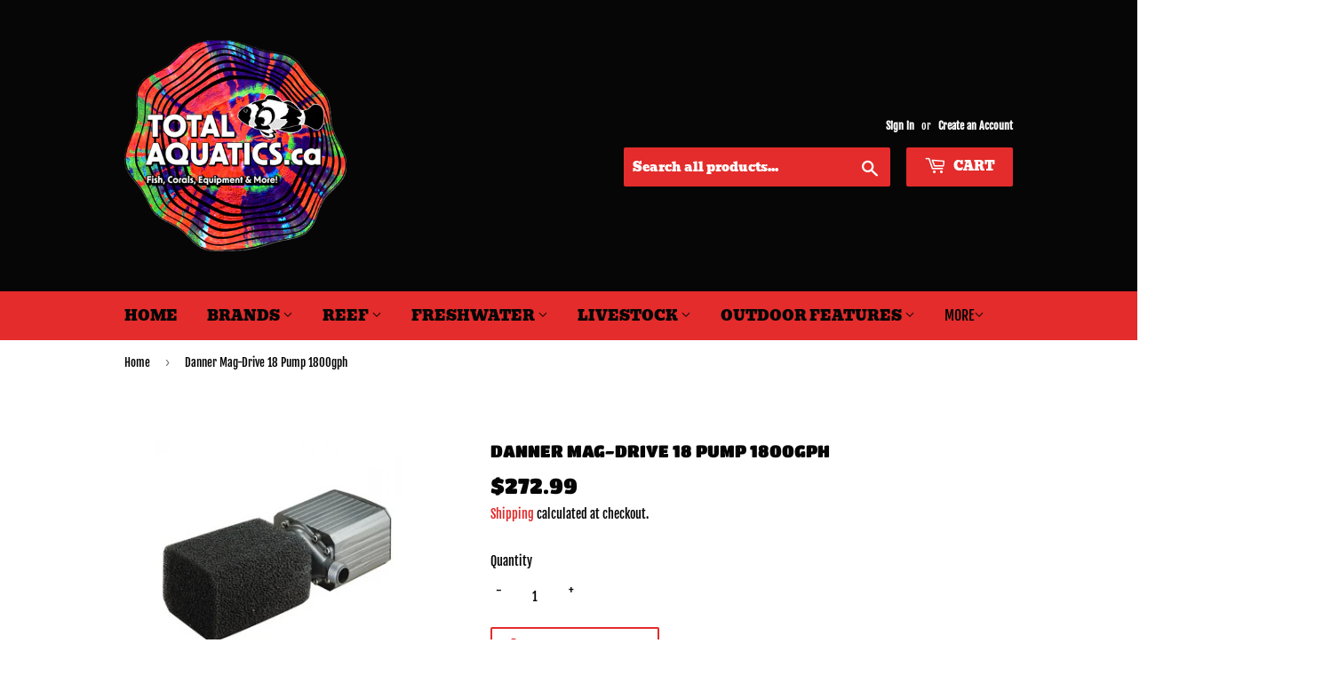

--- FILE ---
content_type: text/html; charset=utf-8
request_url: https://totalaquatics.ca/products/danner-mag-drive-18-pump-1800gph
body_size: 50412
content:
<!doctype html>
<html class="no-touch no-js" lang="en">
<head>
  <script>(function(H){H.className=H.className.replace(/\bno-js\b/,'js')})(document.documentElement)</script>
  <!-- Basic page needs ================================================== -->
  <meta charset="utf-8">
  <meta http-equiv="X-UA-Compatible" content="IE=edge,chrome=1">

  
  <link rel="shortcut icon" href="//totalaquatics.ca/cdn/shop/files/colour-logo_32x32.jpg?v=1693236570" type="image/png" />
  

  <!-- Title and description ================================================== -->
  <title>
  Danner Mag-Drive 18 Pump 1800gph &ndash; Total Aquatics Inc.
  </title>

  
    <meta name="description" content="2-10 Days  Reusable Foam Pre-Filter Operates Submerged or In-Line 10&#39; Grounded Power Cord 3/4&quot; FPT Inlet, MPT Outlet Use in freshwater or saltwater 5 YEAR LIMITED WARRANTY SPECS Nominal: 1800 GPH Watts: 150 GPH at 0&#39;: 1500 GPH at 1&#39;: 1325 GPH at 3&#39;: 1200 GPH at 5&#39;: 1100 GPH at 7&#39;: 1050 GPH at 10&#39;: 875 GPH at 15&#39;: 575 S">
  

  <!-- Product meta ================================================== -->
  <!-- /snippets/social-meta-tags.liquid -->




<meta property="og:site_name" content="Total Aquatics Inc.">
<meta property="og:url" content="https://totalaquatics.ca/products/danner-mag-drive-18-pump-1800gph">
<meta property="og:title" content="Danner Mag-Drive 18 Pump 1800gph">
<meta property="og:type" content="product">
<meta property="og:description" content="2-10 Days  Reusable Foam Pre-Filter Operates Submerged or In-Line 10&#39; Grounded Power Cord 3/4&quot; FPT Inlet, MPT Outlet Use in freshwater or saltwater 5 YEAR LIMITED WARRANTY SPECS Nominal: 1800 GPH Watts: 150 GPH at 0&#39;: 1500 GPH at 1&#39;: 1325 GPH at 3&#39;: 1200 GPH at 5&#39;: 1100 GPH at 7&#39;: 1050 GPH at 10&#39;: 875 GPH at 15&#39;: 575 S">

  <meta property="og:price:amount" content="272.99">
  <meta property="og:price:currency" content="CAD">

<meta property="og:image" content="http://totalaquatics.ca/cdn/shop/products/02718_1200x1200.png?v=1576517531">
<meta property="og:image:secure_url" content="https://totalaquatics.ca/cdn/shop/products/02718_1200x1200.png?v=1576517531">


  <meta name="twitter:site" content="@totalaquatics?lang=en">

<meta name="twitter:card" content="summary_large_image">
<meta name="twitter:title" content="Danner Mag-Drive 18 Pump 1800gph">
<meta name="twitter:description" content="2-10 Days  Reusable Foam Pre-Filter Operates Submerged or In-Line 10&#39; Grounded Power Cord 3/4&quot; FPT Inlet, MPT Outlet Use in freshwater or saltwater 5 YEAR LIMITED WARRANTY SPECS Nominal: 1800 GPH Watts: 150 GPH at 0&#39;: 1500 GPH at 1&#39;: 1325 GPH at 3&#39;: 1200 GPH at 5&#39;: 1100 GPH at 7&#39;: 1050 GPH at 10&#39;: 875 GPH at 15&#39;: 575 S">


  <!-- Helpers ================================================== -->
  <link rel="canonical" href="https://totalaquatics.ca/products/danner-mag-drive-18-pump-1800gph">
  <meta name="viewport" content="width=device-width,initial-scale=1">

  <!-- CSS ================================================== -->
  <link href="//totalaquatics.ca/cdn/shop/t/5/assets/theme.scss.css?v=122317524788836976601768492062" rel="stylesheet" type="text/css" media="all" />

  <!-- Header hook for plugins ================================================== -->
  <script>window.performance && window.performance.mark && window.performance.mark('shopify.content_for_header.start');</script><meta id="shopify-digital-wallet" name="shopify-digital-wallet" content="/6244335704/digital_wallets/dialog">
<meta name="shopify-checkout-api-token" content="b5605b124939bb95475269a1e7d70c90">
<link rel="alternate" type="application/json+oembed" href="https://totalaquatics.ca/products/danner-mag-drive-18-pump-1800gph.oembed">
<script async="async" src="/checkouts/internal/preloads.js?locale=en-CA"></script>
<link rel="preconnect" href="https://shop.app" crossorigin="anonymous">
<script async="async" src="https://shop.app/checkouts/internal/preloads.js?locale=en-CA&shop_id=6244335704" crossorigin="anonymous"></script>
<script id="shopify-features" type="application/json">{"accessToken":"b5605b124939bb95475269a1e7d70c90","betas":["rich-media-storefront-analytics"],"domain":"totalaquatics.ca","predictiveSearch":true,"shopId":6244335704,"locale":"en"}</script>
<script>var Shopify = Shopify || {};
Shopify.shop = "total-aquatics-inc.myshopify.com";
Shopify.locale = "en";
Shopify.currency = {"active":"CAD","rate":"1.0"};
Shopify.country = "CA";
Shopify.theme = {"name":"Supply","id":83874775128,"schema_name":"Supply","schema_version":"9.2.2","theme_store_id":679,"role":"main"};
Shopify.theme.handle = "null";
Shopify.theme.style = {"id":null,"handle":null};
Shopify.cdnHost = "totalaquatics.ca/cdn";
Shopify.routes = Shopify.routes || {};
Shopify.routes.root = "/";</script>
<script type="module">!function(o){(o.Shopify=o.Shopify||{}).modules=!0}(window);</script>
<script>!function(o){function n(){var o=[];function n(){o.push(Array.prototype.slice.apply(arguments))}return n.q=o,n}var t=o.Shopify=o.Shopify||{};t.loadFeatures=n(),t.autoloadFeatures=n()}(window);</script>
<script>
  window.ShopifyPay = window.ShopifyPay || {};
  window.ShopifyPay.apiHost = "shop.app\/pay";
  window.ShopifyPay.redirectState = null;
</script>
<script id="shop-js-analytics" type="application/json">{"pageType":"product"}</script>
<script defer="defer" async type="module" src="//totalaquatics.ca/cdn/shopifycloud/shop-js/modules/v2/client.init-shop-cart-sync_C5BV16lS.en.esm.js"></script>
<script defer="defer" async type="module" src="//totalaquatics.ca/cdn/shopifycloud/shop-js/modules/v2/chunk.common_CygWptCX.esm.js"></script>
<script type="module">
  await import("//totalaquatics.ca/cdn/shopifycloud/shop-js/modules/v2/client.init-shop-cart-sync_C5BV16lS.en.esm.js");
await import("//totalaquatics.ca/cdn/shopifycloud/shop-js/modules/v2/chunk.common_CygWptCX.esm.js");

  window.Shopify.SignInWithShop?.initShopCartSync?.({"fedCMEnabled":true,"windoidEnabled":true});

</script>
<script>
  window.Shopify = window.Shopify || {};
  if (!window.Shopify.featureAssets) window.Shopify.featureAssets = {};
  window.Shopify.featureAssets['shop-js'] = {"shop-cart-sync":["modules/v2/client.shop-cart-sync_ZFArdW7E.en.esm.js","modules/v2/chunk.common_CygWptCX.esm.js"],"init-fed-cm":["modules/v2/client.init-fed-cm_CmiC4vf6.en.esm.js","modules/v2/chunk.common_CygWptCX.esm.js"],"shop-button":["modules/v2/client.shop-button_tlx5R9nI.en.esm.js","modules/v2/chunk.common_CygWptCX.esm.js"],"shop-cash-offers":["modules/v2/client.shop-cash-offers_DOA2yAJr.en.esm.js","modules/v2/chunk.common_CygWptCX.esm.js","modules/v2/chunk.modal_D71HUcav.esm.js"],"init-windoid":["modules/v2/client.init-windoid_sURxWdc1.en.esm.js","modules/v2/chunk.common_CygWptCX.esm.js"],"shop-toast-manager":["modules/v2/client.shop-toast-manager_ClPi3nE9.en.esm.js","modules/v2/chunk.common_CygWptCX.esm.js"],"init-shop-email-lookup-coordinator":["modules/v2/client.init-shop-email-lookup-coordinator_B8hsDcYM.en.esm.js","modules/v2/chunk.common_CygWptCX.esm.js"],"init-shop-cart-sync":["modules/v2/client.init-shop-cart-sync_C5BV16lS.en.esm.js","modules/v2/chunk.common_CygWptCX.esm.js"],"avatar":["modules/v2/client.avatar_BTnouDA3.en.esm.js"],"pay-button":["modules/v2/client.pay-button_FdsNuTd3.en.esm.js","modules/v2/chunk.common_CygWptCX.esm.js"],"init-customer-accounts":["modules/v2/client.init-customer-accounts_DxDtT_ad.en.esm.js","modules/v2/client.shop-login-button_C5VAVYt1.en.esm.js","modules/v2/chunk.common_CygWptCX.esm.js","modules/v2/chunk.modal_D71HUcav.esm.js"],"init-shop-for-new-customer-accounts":["modules/v2/client.init-shop-for-new-customer-accounts_ChsxoAhi.en.esm.js","modules/v2/client.shop-login-button_C5VAVYt1.en.esm.js","modules/v2/chunk.common_CygWptCX.esm.js","modules/v2/chunk.modal_D71HUcav.esm.js"],"shop-login-button":["modules/v2/client.shop-login-button_C5VAVYt1.en.esm.js","modules/v2/chunk.common_CygWptCX.esm.js","modules/v2/chunk.modal_D71HUcav.esm.js"],"init-customer-accounts-sign-up":["modules/v2/client.init-customer-accounts-sign-up_CPSyQ0Tj.en.esm.js","modules/v2/client.shop-login-button_C5VAVYt1.en.esm.js","modules/v2/chunk.common_CygWptCX.esm.js","modules/v2/chunk.modal_D71HUcav.esm.js"],"shop-follow-button":["modules/v2/client.shop-follow-button_Cva4Ekp9.en.esm.js","modules/v2/chunk.common_CygWptCX.esm.js","modules/v2/chunk.modal_D71HUcav.esm.js"],"checkout-modal":["modules/v2/client.checkout-modal_BPM8l0SH.en.esm.js","modules/v2/chunk.common_CygWptCX.esm.js","modules/v2/chunk.modal_D71HUcav.esm.js"],"lead-capture":["modules/v2/client.lead-capture_Bi8yE_yS.en.esm.js","modules/v2/chunk.common_CygWptCX.esm.js","modules/v2/chunk.modal_D71HUcav.esm.js"],"shop-login":["modules/v2/client.shop-login_D6lNrXab.en.esm.js","modules/v2/chunk.common_CygWptCX.esm.js","modules/v2/chunk.modal_D71HUcav.esm.js"],"payment-terms":["modules/v2/client.payment-terms_CZxnsJam.en.esm.js","modules/v2/chunk.common_CygWptCX.esm.js","modules/v2/chunk.modal_D71HUcav.esm.js"]};
</script>
<script>(function() {
  var isLoaded = false;
  function asyncLoad() {
    if (isLoaded) return;
    isLoaded = true;
    var urls = ["https:\/\/inffuse.eventscalendar.co\/plugins\/shopify\/loader.js?app=calendar\u0026shop=total-aquatics-inc.myshopify.com\u0026shop=total-aquatics-inc.myshopify.com","https:\/\/app.logoshowcase.co\/extension\/app.js?ls_version=1.0.5\u0026shop=total-aquatics-inc.myshopify.com","https:\/\/a.mailmunch.co\/widgets\/site-856776-e0e4c22df88d650789f0e2d46ccdafbbe4a38b9c.js?shop=total-aquatics-inc.myshopify.com"];
    for (var i = 0; i < urls.length; i++) {
      var s = document.createElement('script');
      s.type = 'text/javascript';
      s.async = true;
      s.src = urls[i];
      var x = document.getElementsByTagName('script')[0];
      x.parentNode.insertBefore(s, x);
    }
  };
  if(window.attachEvent) {
    window.attachEvent('onload', asyncLoad);
  } else {
    window.addEventListener('load', asyncLoad, false);
  }
})();</script>
<script id="__st">var __st={"a":6244335704,"offset":-18000,"reqid":"bd98fdbc-3071-4016-ad94-03bb2a25c6b5-1768648219","pageurl":"totalaquatics.ca\/products\/danner-mag-drive-18-pump-1800gph","u":"372417ac3f8f","p":"product","rtyp":"product","rid":4436364165208};</script>
<script>window.ShopifyPaypalV4VisibilityTracking = true;</script>
<script id="captcha-bootstrap">!function(){'use strict';const t='contact',e='account',n='new_comment',o=[[t,t],['blogs',n],['comments',n],[t,'customer']],c=[[e,'customer_login'],[e,'guest_login'],[e,'recover_customer_password'],[e,'create_customer']],r=t=>t.map((([t,e])=>`form[action*='/${t}']:not([data-nocaptcha='true']) input[name='form_type'][value='${e}']`)).join(','),a=t=>()=>t?[...document.querySelectorAll(t)].map((t=>t.form)):[];function s(){const t=[...o],e=r(t);return a(e)}const i='password',u='form_key',d=['recaptcha-v3-token','g-recaptcha-response','h-captcha-response',i],f=()=>{try{return window.sessionStorage}catch{return}},m='__shopify_v',_=t=>t.elements[u];function p(t,e,n=!1){try{const o=window.sessionStorage,c=JSON.parse(o.getItem(e)),{data:r}=function(t){const{data:e,action:n}=t;return t[m]||n?{data:e,action:n}:{data:t,action:n}}(c);for(const[e,n]of Object.entries(r))t.elements[e]&&(t.elements[e].value=n);n&&o.removeItem(e)}catch(o){console.error('form repopulation failed',{error:o})}}const l='form_type',E='cptcha';function T(t){t.dataset[E]=!0}const w=window,h=w.document,L='Shopify',v='ce_forms',y='captcha';let A=!1;((t,e)=>{const n=(g='f06e6c50-85a8-45c8-87d0-21a2b65856fe',I='https://cdn.shopify.com/shopifycloud/storefront-forms-hcaptcha/ce_storefront_forms_captcha_hcaptcha.v1.5.2.iife.js',D={infoText:'Protected by hCaptcha',privacyText:'Privacy',termsText:'Terms'},(t,e,n)=>{const o=w[L][v],c=o.bindForm;if(c)return c(t,g,e,D).then(n);var r;o.q.push([[t,g,e,D],n]),r=I,A||(h.body.append(Object.assign(h.createElement('script'),{id:'captcha-provider',async:!0,src:r})),A=!0)});var g,I,D;w[L]=w[L]||{},w[L][v]=w[L][v]||{},w[L][v].q=[],w[L][y]=w[L][y]||{},w[L][y].protect=function(t,e){n(t,void 0,e),T(t)},Object.freeze(w[L][y]),function(t,e,n,w,h,L){const[v,y,A,g]=function(t,e,n){const i=e?o:[],u=t?c:[],d=[...i,...u],f=r(d),m=r(i),_=r(d.filter((([t,e])=>n.includes(e))));return[a(f),a(m),a(_),s()]}(w,h,L),I=t=>{const e=t.target;return e instanceof HTMLFormElement?e:e&&e.form},D=t=>v().includes(t);t.addEventListener('submit',(t=>{const e=I(t);if(!e)return;const n=D(e)&&!e.dataset.hcaptchaBound&&!e.dataset.recaptchaBound,o=_(e),c=g().includes(e)&&(!o||!o.value);(n||c)&&t.preventDefault(),c&&!n&&(function(t){try{if(!f())return;!function(t){const e=f();if(!e)return;const n=_(t);if(!n)return;const o=n.value;o&&e.removeItem(o)}(t);const e=Array.from(Array(32),(()=>Math.random().toString(36)[2])).join('');!function(t,e){_(t)||t.append(Object.assign(document.createElement('input'),{type:'hidden',name:u})),t.elements[u].value=e}(t,e),function(t,e){const n=f();if(!n)return;const o=[...t.querySelectorAll(`input[type='${i}']`)].map((({name:t})=>t)),c=[...d,...o],r={};for(const[a,s]of new FormData(t).entries())c.includes(a)||(r[a]=s);n.setItem(e,JSON.stringify({[m]:1,action:t.action,data:r}))}(t,e)}catch(e){console.error('failed to persist form',e)}}(e),e.submit())}));const S=(t,e)=>{t&&!t.dataset[E]&&(n(t,e.some((e=>e===t))),T(t))};for(const o of['focusin','change'])t.addEventListener(o,(t=>{const e=I(t);D(e)&&S(e,y())}));const B=e.get('form_key'),M=e.get(l),P=B&&M;t.addEventListener('DOMContentLoaded',(()=>{const t=y();if(P)for(const e of t)e.elements[l].value===M&&p(e,B);[...new Set([...A(),...v().filter((t=>'true'===t.dataset.shopifyCaptcha))])].forEach((e=>S(e,t)))}))}(h,new URLSearchParams(w.location.search),n,t,e,['guest_login'])})(!0,!0)}();</script>
<script integrity="sha256-4kQ18oKyAcykRKYeNunJcIwy7WH5gtpwJnB7kiuLZ1E=" data-source-attribution="shopify.loadfeatures" defer="defer" src="//totalaquatics.ca/cdn/shopifycloud/storefront/assets/storefront/load_feature-a0a9edcb.js" crossorigin="anonymous"></script>
<script crossorigin="anonymous" defer="defer" src="//totalaquatics.ca/cdn/shopifycloud/storefront/assets/shopify_pay/storefront-65b4c6d7.js?v=20250812"></script>
<script data-source-attribution="shopify.dynamic_checkout.dynamic.init">var Shopify=Shopify||{};Shopify.PaymentButton=Shopify.PaymentButton||{isStorefrontPortableWallets:!0,init:function(){window.Shopify.PaymentButton.init=function(){};var t=document.createElement("script");t.src="https://totalaquatics.ca/cdn/shopifycloud/portable-wallets/latest/portable-wallets.en.js",t.type="module",document.head.appendChild(t)}};
</script>
<script data-source-attribution="shopify.dynamic_checkout.buyer_consent">
  function portableWalletsHideBuyerConsent(e){var t=document.getElementById("shopify-buyer-consent"),n=document.getElementById("shopify-subscription-policy-button");t&&n&&(t.classList.add("hidden"),t.setAttribute("aria-hidden","true"),n.removeEventListener("click",e))}function portableWalletsShowBuyerConsent(e){var t=document.getElementById("shopify-buyer-consent"),n=document.getElementById("shopify-subscription-policy-button");t&&n&&(t.classList.remove("hidden"),t.removeAttribute("aria-hidden"),n.addEventListener("click",e))}window.Shopify?.PaymentButton&&(window.Shopify.PaymentButton.hideBuyerConsent=portableWalletsHideBuyerConsent,window.Shopify.PaymentButton.showBuyerConsent=portableWalletsShowBuyerConsent);
</script>
<script>
  function portableWalletsCleanup(e){e&&e.src&&console.error("Failed to load portable wallets script "+e.src);var t=document.querySelectorAll("shopify-accelerated-checkout .shopify-payment-button__skeleton, shopify-accelerated-checkout-cart .wallet-cart-button__skeleton"),e=document.getElementById("shopify-buyer-consent");for(let e=0;e<t.length;e++)t[e].remove();e&&e.remove()}function portableWalletsNotLoadedAsModule(e){e instanceof ErrorEvent&&"string"==typeof e.message&&e.message.includes("import.meta")&&"string"==typeof e.filename&&e.filename.includes("portable-wallets")&&(window.removeEventListener("error",portableWalletsNotLoadedAsModule),window.Shopify.PaymentButton.failedToLoad=e,"loading"===document.readyState?document.addEventListener("DOMContentLoaded",window.Shopify.PaymentButton.init):window.Shopify.PaymentButton.init())}window.addEventListener("error",portableWalletsNotLoadedAsModule);
</script>

<script type="module" src="https://totalaquatics.ca/cdn/shopifycloud/portable-wallets/latest/portable-wallets.en.js" onError="portableWalletsCleanup(this)" crossorigin="anonymous"></script>
<script nomodule>
  document.addEventListener("DOMContentLoaded", portableWalletsCleanup);
</script>

<link id="shopify-accelerated-checkout-styles" rel="stylesheet" media="screen" href="https://totalaquatics.ca/cdn/shopifycloud/portable-wallets/latest/accelerated-checkout-backwards-compat.css" crossorigin="anonymous">
<style id="shopify-accelerated-checkout-cart">
        #shopify-buyer-consent {
  margin-top: 1em;
  display: inline-block;
  width: 100%;
}

#shopify-buyer-consent.hidden {
  display: none;
}

#shopify-subscription-policy-button {
  background: none;
  border: none;
  padding: 0;
  text-decoration: underline;
  font-size: inherit;
  cursor: pointer;
}

#shopify-subscription-policy-button::before {
  box-shadow: none;
}

      </style>

<script>window.performance && window.performance.mark && window.performance.mark('shopify.content_for_header.end');</script>
  

  <script src="//totalaquatics.ca/cdn/shop/t/5/assets/jquery-2.2.3.min.js?v=58211863146907186831602777450" type="text/javascript"></script>

  <script src="//totalaquatics.ca/cdn/shop/t/5/assets/lazysizes.min.js?v=8147953233334221341602777451" async="async"></script>
  <script src="//totalaquatics.ca/cdn/shop/t/5/assets/vendor.js?v=106177282645720727331602777452" defer="defer"></script>
  <script src="//totalaquatics.ca/cdn/shop/t/5/assets/theme.js?v=95199537753630990951731032749" defer="defer"></script>

  
<script>window.__pagefly_analytics_settings__={"acceptTracking":false};</script>
  
   
  
  
  
  
<!-- BEGIN app block: shopify://apps/ta-labels-badges/blocks/bss-pl-config-data/91bfe765-b604-49a1-805e-3599fa600b24 --><script
    id='bss-pl-config-data'
>
	let TAE_StoreId = "55586";
	if (typeof BSS_PL == 'undefined' || TAE_StoreId !== "") {
  		var BSS_PL = {};
		BSS_PL.storeId = 55586;
		BSS_PL.currentPlan = "five_usd";
		BSS_PL.apiServerProduction = "https://product-labels-pro.bsscommerce.com";
		BSS_PL.publicAccessToken = "098ea678b6e6b3cd74fc42b4b6abd4d7";
		BSS_PL.customerTags = "null";
		BSS_PL.customerId = "null";
		BSS_PL.storeIdCustomOld = 10678;
		BSS_PL.storeIdOldWIthPriority = 12200;
		BSS_PL.storeIdOptimizeAppendLabel = 59637
		BSS_PL.optimizeCodeIds = null; 
		BSS_PL.extendedFeatureIds = null;
		BSS_PL.integration = {"laiReview":{"status":0,"config":[]}};
		BSS_PL.settingsData  = {};
		BSS_PL.configProductMetafields = [];
		BSS_PL.configVariantMetafields = [];
		
		BSS_PL.configData = [].concat({"id":159766,"name":"Untitled label","priority":0,"enable_priority":0,"enable":1,"pages":"1,2,3,4,7","related_product_tag":null,"first_image_tags":null,"img_url":"MadeinCanada.png","public_img_url":"https://cdn.shopify.com/s/files/1/0062/4433/5704/files/MadeinCanada_a772978c-e416-4ae2-9380-bcb61d3841d5.png?v=1740784136","position":2,"apply":null,"product_type":0,"exclude_products":6,"collection_image_type":0,"product":"10113691779383,10054044877111,10054054117687,10103577837879,10103576265015,10054047400247,10103574200631,10054058639671,9983792808247,8045625246007,10077974888759,6754999337048,6755017719896,9527376806199,9527381262647,9567969575223,9527401742647,9661791732023,9661812146487,9661817717047,9695111905591,9695127273783,9695120326967,9695124619575,9944257659191,9944262967607,9944272830775,10031338455351,10031339536695,9695133466935,10031225176375,9944254546231,10031345172791,9944266441015,9944269881655,9567969870135,10061618643255,10061630341431,9266206114103,9266212766007,10061629292855,9266234163511,9283624436023,10061615923511,10061558579511,10061619921207,10061600260407,9284183916855,9266218369335,9266222858551,9283626729783,4652128698456,4652134203480,4652136267864,4652137021528,4652137971800,9289173958967,4652139216984,4914615124056,4652151177304,8920896799031,4652155371608,4654617165912,4654623752280,4654624538712,4914616631384,8921014927671,8921034948919,4914613616728,4654627127384,4654628274264","variant":"","collection":"","exclude_product_ids":"","collection_image":"","inventory":0,"tags":"","excludeTags":"","vendors":"","from_price":null,"to_price":null,"domain_id":55586,"locations":"","enable_allowed_countries":false,"locales":"","enable_allowed_locales":false,"enable_visibility_date":false,"from_date":null,"to_date":null,"enable_discount_range":0,"discount_type":1,"discount_from":null,"discount_to":null,"label_text":"New%20arrival","label_text_color":"#ffffff","label_text_background_color":{"type":"hex","value":"#ff7f50ff"},"label_text_font_size":12,"label_text_no_image":1,"label_text_in_stock":"In Stock","label_text_out_stock":"Sold out","label_shadow":{"blur":0,"h_offset":0,"v_offset":0},"label_opacity":100,"topBottom_padding":4,"border_radius":"0px 0px 0px 0px","border_style":"none","border_size":"0","border_color":"#000000","label_shadow_color":"#808080","label_text_style":0,"label_text_font_family":null,"label_text_font_url":null,"customer_label_preview_image":"/static/adminhtml/images/sample-bg.webp","label_preview_image":"/static/adminhtml/images/sample-bg.webp","label_text_enable":0,"customer_tags":"","exclude_customer_tags":"","customer_type":"allcustomers","exclude_customers":"all_customer_tags","label_on_image":"2","label_type":1,"badge_type":0,"custom_selector":null,"margin_top":0,"margin_bottom":0,"mobile_height_label":-1,"mobile_width_label":30,"mobile_font_size_label":12,"emoji":null,"emoji_position":null,"transparent_background":null,"custom_page":null,"check_custom_page":false,"include_custom_page":null,"check_include_custom_page":false,"margin_left":0,"instock":null,"price_range_from":null,"price_range_to":null,"enable_price_range":0,"enable_product_publish":0,"customer_selected_product":null,"selected_product":null,"product_publish_from":null,"product_publish_to":null,"enable_countdown_timer":0,"option_format_countdown":0,"countdown_time":null,"option_end_countdown":null,"start_day_countdown":null,"countdown_type":1,"countdown_daily_from_time":null,"countdown_daily_to_time":null,"countdown_interval_start_time":null,"countdown_interval_length":null,"countdown_interval_break_length":null,"public_url_s3":"https://shopify-production-product-labels.s3.us-east-2.amazonaws.com/public/static/base/images/customer/8022/MadeinCanada.png","enable_visibility_period":0,"visibility_period":1,"createdAt":"2025-02-28T23:05:52.000Z","customer_ids":"","exclude_customer_ids":"","angle":0,"toolTipText":"","label_shape":"rectangle","label_shape_type":1,"mobile_fixed_percent_label":"percentage","desktop_width_label":40,"desktop_height_label":-1,"desktop_fixed_percent_label":"percentage","mobile_position":0,"desktop_label_unlimited_top":0,"desktop_label_unlimited_left":60,"mobile_label_unlimited_top":0,"mobile_label_unlimited_left":0,"mobile_margin_top":0,"mobile_margin_left":0,"mobile_config_label_enable":0,"mobile_default_config":1,"mobile_margin_bottom":0,"enable_fixed_time":0,"fixed_time":null,"statusLabelHoverText":0,"labelHoverTextLink":{"url":"","is_open_in_newtab":true},"labelAltText":"","statusLabelAltText":0,"enable_badge_stock":0,"badge_stock_style":1,"badge_stock_config":null,"enable_multi_badge":0,"animation_type":1,"animation_duration":3,"animation_repeat_option":0,"animation_repeat":0,"desktop_show_badges":1,"mobile_show_badges":1,"desktop_show_labels":1,"mobile_show_labels":1,"label_text_unlimited_stock":"Unlimited Stock","img_plan_id":13,"label_badge_type":"image","deletedAt":null,"desktop_lock_aspect_ratio":true,"mobile_lock_aspect_ratio":true,"img_aspect_ratio":1.153,"preview_board_width":318,"preview_board_height":318,"set_size_on_mobile":true,"set_position_on_mobile":true,"set_margin_on_mobile":true,"from_stock":0,"to_stock":0,"condition_product_title":"{\"enabled\":false,\"type\":1,\"content\":\"\"}","conditions_apply_type":"{\"discount\":1,\"price\":1,\"inventory\":1}","public_font_url":null,"font_size_ratio":0.5,"group_ids":"[]","metafields":null,"no_ratio_height":false,"updatedAt":"2025-03-28T03:46:54.000Z","multipleBadge":null,"translations":[],"label_id":159766,"label_text_id":159766,"bg_style":"solid"},{"id":159131,"name":"Untitled label","priority":0,"enable_priority":0,"enable":1,"pages":"1,2,3,4,7","related_product_tag":null,"first_image_tags":null,"img_url":"NEWPRODUCT1.png","public_img_url":"https://cdn.shopify.com/s/files/1/0062/4433/5704/files/NEWPRODUCT1.png?v=1740449018","position":2,"apply":null,"product_type":0,"exclude_products":6,"collection_image_type":0,"product":"10073502515511,10073484362039,10073482101047,10073479381303","variant":"","collection":"","exclude_product_ids":"","collection_image":"","inventory":0,"tags":"","excludeTags":"","vendors":"","from_price":null,"to_price":null,"domain_id":55586,"locations":"","enable_allowed_countries":false,"locales":"","enable_allowed_locales":false,"enable_visibility_date":false,"from_date":null,"to_date":null,"enable_discount_range":0,"discount_type":1,"discount_from":null,"discount_to":null,"label_text":"New%20arrival","label_text_color":"#ffffff","label_text_background_color":{"type":"hex","value":"#ff7f50ff"},"label_text_font_size":12,"label_text_no_image":1,"label_text_in_stock":"In Stock","label_text_out_stock":"Sold out","label_shadow":{"blur":0,"h_offset":0,"v_offset":0},"label_opacity":100,"topBottom_padding":4,"border_radius":"0px 0px 0px 0px","border_style":"none","border_size":"0","border_color":"#000000","label_shadow_color":"#808080","label_text_style":0,"label_text_font_family":null,"label_text_font_url":null,"customer_label_preview_image":"/static/adminhtml/images/sample-bg.webp","label_preview_image":"/static/adminhtml/images/sample-bg.webp","label_text_enable":0,"customer_tags":"","exclude_customer_tags":"","customer_type":"allcustomers","exclude_customers":"all_customer_tags","label_on_image":"2","label_type":1,"badge_type":0,"custom_selector":null,"margin_top":0,"margin_bottom":0,"mobile_height_label":null,"mobile_width_label":57,"mobile_font_size_label":12,"emoji":null,"emoji_position":null,"transparent_background":null,"custom_page":null,"check_custom_page":false,"include_custom_page":null,"check_include_custom_page":false,"margin_left":0,"instock":null,"price_range_from":null,"price_range_to":null,"enable_price_range":0,"enable_product_publish":0,"customer_selected_product":null,"selected_product":null,"product_publish_from":null,"product_publish_to":null,"enable_countdown_timer":0,"option_format_countdown":0,"countdown_time":null,"option_end_countdown":null,"start_day_countdown":null,"countdown_type":1,"countdown_daily_from_time":null,"countdown_daily_to_time":null,"countdown_interval_start_time":null,"countdown_interval_length":null,"countdown_interval_break_length":null,"public_url_s3":"https://shopify-production-product-labels.s3.us-east-2.amazonaws.com/public/static/base/images/customer/8666/NEWPRODUCT1.png","enable_visibility_period":0,"visibility_period":1,"createdAt":"2025-02-25T02:03:40.000Z","customer_ids":"","exclude_customer_ids":"","angle":0,"toolTipText":"","label_shape":"rectangle","label_shape_type":1,"mobile_fixed_percent_label":"percentage","desktop_width_label":30,"desktop_height_label":null,"desktop_fixed_percent_label":"percentage","mobile_position":2,"desktop_label_unlimited_top":0,"desktop_label_unlimited_left":70,"mobile_label_unlimited_top":0,"mobile_label_unlimited_left":43,"mobile_margin_top":0,"mobile_margin_left":0,"mobile_config_label_enable":0,"mobile_default_config":1,"mobile_margin_bottom":0,"enable_fixed_time":0,"fixed_time":null,"statusLabelHoverText":0,"labelHoverTextLink":{"url":"","is_open_in_newtab":true},"labelAltText":"","statusLabelAltText":0,"enable_badge_stock":0,"badge_stock_style":1,"badge_stock_config":null,"enable_multi_badge":0,"animation_type":1,"animation_duration":5,"animation_repeat_option":0,"animation_repeat":0,"desktop_show_badges":1,"mobile_show_badges":1,"desktop_show_labels":1,"mobile_show_labels":1,"label_text_unlimited_stock":"Unlimited Stock","img_plan_id":13,"label_badge_type":"image","deletedAt":null,"desktop_lock_aspect_ratio":true,"mobile_lock_aspect_ratio":true,"img_aspect_ratio":1.612,"preview_board_width":297,"preview_board_height":319,"set_size_on_mobile":true,"set_position_on_mobile":true,"set_margin_on_mobile":true,"from_stock":0,"to_stock":0,"condition_product_title":"{\"enabled\":false,\"type\":1,\"content\":\"\"}","conditions_apply_type":"{\"discount\":1,\"price\":1,\"inventory\":1}","public_font_url":null,"font_size_ratio":0.5,"group_ids":"[]","metafields":null,"no_ratio_height":false,"updatedAt":"2025-02-25T02:03:40.000Z","multipleBadge":null,"translations":[],"label_id":159131,"label_text_id":159131,"bg_style":"solid"},{"id":159127,"name":"Untitled label","priority":0,"enable_priority":0,"enable":1,"pages":"1,2,3,4,7","related_product_tag":null,"first_image_tags":null,"img_url":"AlmostGone.png","public_img_url":"https://cdn.shopify.com/s/files/1/0062/4433/5704/files/AlmostGone_8515bb11-50c9-4533-a602-25872e432337.png?v=1740444519","position":7,"apply":null,"product_type":0,"exclude_products":6,"collection_image_type":0,"product":"6754820554840","variant":"","collection":"","exclude_product_ids":"","collection_image":"","inventory":0,"tags":"","excludeTags":"","vendors":"","from_price":null,"to_price":null,"domain_id":55586,"locations":"","enable_allowed_countries":false,"locales":"","enable_allowed_locales":false,"enable_visibility_date":false,"from_date":null,"to_date":null,"enable_discount_range":0,"discount_type":1,"discount_from":null,"discount_to":null,"label_text":"New%20arrival","label_text_color":"#ffffff","label_text_background_color":{"type":"hex","value":"#ff7f50ff"},"label_text_font_size":12,"label_text_no_image":1,"label_text_in_stock":"In Stock","label_text_out_stock":"Sold out","label_shadow":{"blur":0,"h_offset":0,"v_offset":0},"label_opacity":100,"topBottom_padding":4,"border_radius":"0px 0px 0px 0px","border_style":"none","border_size":"0","border_color":"#000000","label_shadow_color":"#808080","label_text_style":0,"label_text_font_family":null,"label_text_font_url":null,"customer_label_preview_image":"/static/adminhtml/images/sample-bg.webp","label_preview_image":"/static/adminhtml/images/sample-bg.webp","label_text_enable":0,"customer_tags":"","exclude_customer_tags":"","customer_type":"allcustomers","exclude_customers":"all_customer_tags","label_on_image":"2","label_type":1,"badge_type":0,"custom_selector":null,"margin_top":0,"margin_bottom":0,"mobile_height_label":null,"mobile_width_label":100,"mobile_font_size_label":12,"emoji":null,"emoji_position":null,"transparent_background":null,"custom_page":null,"check_custom_page":false,"include_custom_page":null,"check_include_custom_page":false,"margin_left":0,"instock":null,"price_range_from":null,"price_range_to":null,"enable_price_range":0,"enable_product_publish":0,"customer_selected_product":null,"selected_product":null,"product_publish_from":null,"product_publish_to":null,"enable_countdown_timer":0,"option_format_countdown":0,"countdown_time":null,"option_end_countdown":null,"start_day_countdown":null,"countdown_type":1,"countdown_daily_from_time":null,"countdown_daily_to_time":null,"countdown_interval_start_time":null,"countdown_interval_length":null,"countdown_interval_break_length":null,"public_url_s3":"https://shopify-production-product-labels.s3.us-east-2.amazonaws.com/public/static/base/images/customer/5605/AlmostGone.png","enable_visibility_period":0,"visibility_period":1,"createdAt":"2025-02-25T00:48:14.000Z","customer_ids":"","exclude_customer_ids":"","angle":0,"toolTipText":"","label_shape":"rectangle","label_shape_type":1,"mobile_fixed_percent_label":"percentage","desktop_width_label":30,"desktop_height_label":null,"desktop_fixed_percent_label":"percentage","mobile_position":7,"desktop_label_unlimited_top":70,"desktop_label_unlimited_left":35,"mobile_label_unlimited_top":0,"mobile_label_unlimited_left":0,"mobile_margin_top":0,"mobile_margin_left":0,"mobile_config_label_enable":0,"mobile_default_config":1,"mobile_margin_bottom":0,"enable_fixed_time":0,"fixed_time":null,"statusLabelHoverText":0,"labelHoverTextLink":{"url":"","is_open_in_newtab":true},"labelAltText":"","statusLabelAltText":0,"enable_badge_stock":0,"badge_stock_style":1,"badge_stock_config":null,"enable_multi_badge":0,"animation_type":1,"animation_duration":3,"animation_repeat_option":0,"animation_repeat":0,"desktop_show_badges":1,"mobile_show_badges":1,"desktop_show_labels":1,"mobile_show_labels":1,"label_text_unlimited_stock":"Unlimited Stock","img_plan_id":13,"label_badge_type":"image","deletedAt":null,"desktop_lock_aspect_ratio":true,"mobile_lock_aspect_ratio":true,"img_aspect_ratio":1,"preview_board_width":297,"preview_board_height":319,"set_size_on_mobile":true,"set_position_on_mobile":true,"set_margin_on_mobile":true,"from_stock":0,"to_stock":0,"condition_product_title":"{\"enabled\":false,\"type\":1,\"content\":\"\"}","conditions_apply_type":"{\"discount\":1,\"price\":1,\"inventory\":1}","public_font_url":null,"font_size_ratio":0.5,"group_ids":"[]","metafields":null,"no_ratio_height":false,"updatedAt":"2025-02-25T00:48:40.000Z","multipleBadge":null,"translations":[],"label_id":159127,"label_text_id":159127,"bg_style":"solid"},{"id":158221,"name":"Untitled label","priority":0,"enable_priority":0,"enable":1,"pages":"1,2,3,4,7","related_product_tag":null,"first_image_tags":null,"img_url":"freeshipsmall.jpg","public_img_url":"https://cdn.shopify.com/s/files/1/0062/4433/5704/files/freeshipsmall_7de42a4c-3ce7-4ccf-9e13-90bc600a0575.jpg?v=1739849483","position":5,"apply":null,"product_type":0,"exclude_products":6,"collection_image_type":0,"product":"4918898655320,9292997689655,9293065847095,9293086097719,6733284442200,6733287129176,8178261950775,8180018315575,8180020117815,4910101037144,4662009593944,4377325437016,7006805164120,8969717449015,7006797758552,8180103872823,8180118520119,8180125794615,8180138672439,4662022635608,9013082587447,9009703649591,4377350766680,4377354895448,4377358499928,10061657768247,10061659504951,10061660389687,8794745274679,8794739638583,8794730463543,4383984418904,4381556801624,9197500105015,9197502398775,4900052205656,8411122696503,9889222721847,9197491781943,9197494010167,9197497254199,10048877330743,10048880640311,10048884932919,10048886112567,10048888963383,10048892043575,10048893616439,10048898105655,4900085399640,4900088512600,4900092543064,4900172595288,4923244576856,4915253411928,4918878306392,4923353071704,4923355562072,4923350384728,8794726760759,8794722009399,8794709000503,8801991459127,4925202137176,4925232545880,4925243654232,4925247979608,4903193116760,4903177158744,9029973737783,10058538189111,4900727029848,4899084107864,4899335569496,4897989197912,7116029067352,7116021071960,7116024840280,7116010848344,9904266314039","variant":"","collection":"","exclude_product_ids":"","collection_image":"","inventory":0,"tags":"","excludeTags":"","vendors":"","from_price":null,"to_price":null,"domain_id":55586,"locations":"","enable_allowed_countries":false,"locales":"","enable_allowed_locales":false,"enable_visibility_date":false,"from_date":null,"to_date":null,"enable_discount_range":0,"discount_type":1,"discount_from":null,"discount_to":null,"label_text":"New%20arrival","label_text_color":"#ffffff","label_text_background_color":{"type":"hex","value":"#ff7f50ff"},"label_text_font_size":12,"label_text_no_image":1,"label_text_in_stock":"In Stock","label_text_out_stock":"Sold out","label_shadow":{"blur":0,"h_offset":0,"v_offset":0},"label_opacity":50,"topBottom_padding":4,"border_radius":"0px 0px 0px 0px","border_style":"none","border_size":"0","border_color":"#000000","label_shadow_color":"#808080","label_text_style":0,"label_text_font_family":null,"label_text_font_url":null,"customer_label_preview_image":"/static/adminhtml/images/sample-bg.webp","label_preview_image":"/static/adminhtml/images/sample-bg.webp","label_text_enable":0,"customer_tags":"","exclude_customer_tags":"","customer_type":"allcustomers","exclude_customers":"all_customer_tags","label_on_image":"2","label_type":1,"badge_type":0,"custom_selector":null,"margin_top":0,"margin_bottom":0,"mobile_height_label":-1,"mobile_width_label":30,"mobile_font_size_label":12,"emoji":null,"emoji_position":null,"transparent_background":null,"custom_page":null,"check_custom_page":false,"include_custom_page":null,"check_include_custom_page":false,"margin_left":0,"instock":null,"price_range_from":null,"price_range_to":null,"enable_price_range":0,"enable_product_publish":0,"customer_selected_product":null,"selected_product":null,"product_publish_from":null,"product_publish_to":null,"enable_countdown_timer":0,"option_format_countdown":0,"countdown_time":null,"option_end_countdown":null,"start_day_countdown":null,"countdown_type":1,"countdown_daily_from_time":null,"countdown_daily_to_time":null,"countdown_interval_start_time":null,"countdown_interval_length":null,"countdown_interval_break_length":null,"public_url_s3":"https://shopify-production-product-labels.s3.us-east-2.amazonaws.com/public/static/base/images/customer/11954/freeshipsmall.jpg","enable_visibility_period":0,"visibility_period":1,"createdAt":"2025-02-18T03:21:10.000Z","customer_ids":"","exclude_customer_ids":"","angle":0,"toolTipText":"","label_shape":"rectangle","label_shape_type":1,"mobile_fixed_percent_label":"percentage","desktop_width_label":30,"desktop_height_label":-1,"desktop_fixed_percent_label":"percentage","mobile_position":5,"desktop_label_unlimited_top":50.5,"desktop_label_unlimited_left":70,"mobile_label_unlimited_top":50.5,"mobile_label_unlimited_left":70,"mobile_margin_top":0,"mobile_margin_left":0,"mobile_config_label_enable":0,"mobile_default_config":1,"mobile_margin_bottom":0,"enable_fixed_time":0,"fixed_time":null,"statusLabelHoverText":0,"labelHoverTextLink":{"url":"","is_open_in_newtab":true},"labelAltText":"","statusLabelAltText":0,"enable_badge_stock":0,"badge_stock_style":1,"badge_stock_config":null,"enable_multi_badge":0,"animation_type":0,"animation_duration":2,"animation_repeat_option":0,"animation_repeat":0,"desktop_show_badges":1,"mobile_show_badges":1,"desktop_show_labels":1,"mobile_show_labels":1,"label_text_unlimited_stock":"Unlimited Stock","img_plan_id":13,"label_badge_type":"image","deletedAt":null,"desktop_lock_aspect_ratio":true,"mobile_lock_aspect_ratio":true,"img_aspect_ratio":1.46,"preview_board_width":318,"preview_board_height":341,"set_size_on_mobile":true,"set_position_on_mobile":true,"set_margin_on_mobile":true,"from_stock":0,"to_stock":0,"condition_product_title":"{\"enabled\":false,\"type\":1,\"content\":\"\"}","conditions_apply_type":"{\"discount\":1,\"price\":1,\"inventory\":1}","public_font_url":null,"font_size_ratio":0.5,"group_ids":"[]","metafields":null,"no_ratio_height":false,"updatedAt":"2025-02-18T03:37:35.000Z","multipleBadge":null,"translations":[],"label_id":158221,"label_text_id":158221,"bg_style":"solid"},{"id":158220,"name":"Untitled label","priority":0,"enable_priority":0,"enable":1,"pages":"1,2,3,4,7","related_product_tag":null,"first_image_tags":null,"img_url":"frozen_food.png","public_img_url":"https://cdn.shopify.com/s/files/1/0062/4433/5704/files/frozen_food_3735eaab-b1d8-4011-aa10-e13cdea9fade.png?v=1739848592","position":8,"apply":null,"product_type":0,"exclude_products":6,"collection_image_type":0,"product":"4915357319256,4915312492632,4915366821976,4915372687448,4915380224088,4915383107672,8045625246007,10077974888759,4915321176152,4915327467608,4915323338840,4915326386264,4915336151128,4915337756760,4915330056280,4915333595224,4915314327640,4915345195096,4915350569048,4915349520472,4915319930968,4915344375896,4915341262936,4915342999640,4915346997336,4915316555864,4915315343448,4915353616472,4915355123800,4915352338520,4915361284184,4915358793816,4915362660440,10054047400247,4915369967704,4903157661784","variant":"","collection":"","exclude_product_ids":"","collection_image":"","inventory":0,"tags":"","excludeTags":"","vendors":"","from_price":null,"to_price":null,"domain_id":55586,"locations":"","enable_allowed_countries":false,"locales":"","enable_allowed_locales":false,"enable_visibility_date":false,"from_date":null,"to_date":null,"enable_discount_range":0,"discount_type":1,"discount_from":null,"discount_to":null,"label_text":"New%20arrival","label_text_color":"#ffffff","label_text_background_color":{"type":"hex","value":"#ff7f50ff"},"label_text_font_size":12,"label_text_no_image":1,"label_text_in_stock":"In Stock","label_text_out_stock":"Sold out","label_shadow":{"blur":0,"h_offset":0,"v_offset":0},"label_opacity":100,"topBottom_padding":4,"border_radius":"0px 0px 0px 0px","border_style":"none","border_size":"0","border_color":"#000000","label_shadow_color":"#808080","label_text_style":0,"label_text_font_family":null,"label_text_font_url":null,"customer_label_preview_image":"/static/adminhtml/images/sample-bg.webp","label_preview_image":"/static/adminhtml/images/sample-bg.webp","label_text_enable":0,"customer_tags":"","exclude_customer_tags":"","customer_type":"allcustomers","exclude_customers":"all_customer_tags","label_on_image":"2","label_type":1,"badge_type":0,"custom_selector":null,"margin_top":0,"margin_bottom":0,"mobile_height_label":-1,"mobile_width_label":30,"mobile_font_size_label":12,"emoji":null,"emoji_position":null,"transparent_background":null,"custom_page":null,"check_custom_page":false,"include_custom_page":null,"check_include_custom_page":false,"margin_left":0,"instock":null,"price_range_from":null,"price_range_to":null,"enable_price_range":0,"enable_product_publish":0,"customer_selected_product":null,"selected_product":null,"product_publish_from":null,"product_publish_to":null,"enable_countdown_timer":0,"option_format_countdown":0,"countdown_time":null,"option_end_countdown":null,"start_day_countdown":null,"countdown_type":1,"countdown_daily_from_time":null,"countdown_daily_to_time":null,"countdown_interval_start_time":null,"countdown_interval_length":null,"countdown_interval_break_length":null,"public_url_s3":"https://shopify-production-product-labels.s3.us-east-2.amazonaws.com/public/static/base/images/customer/5485/frozen_food.png","enable_visibility_period":0,"visibility_period":1,"createdAt":"2025-02-18T03:12:32.000Z","customer_ids":"","exclude_customer_ids":"","angle":0,"toolTipText":"","label_shape":"rectangle","label_shape_type":1,"mobile_fixed_percent_label":"percentage","desktop_width_label":30,"desktop_height_label":-1,"desktop_fixed_percent_label":"percentage","mobile_position":8,"desktop_label_unlimited_top":101,"desktop_label_unlimited_left":70,"mobile_label_unlimited_top":101,"mobile_label_unlimited_left":70,"mobile_margin_top":0,"mobile_margin_left":0,"mobile_config_label_enable":0,"mobile_default_config":1,"mobile_margin_bottom":0,"enable_fixed_time":0,"fixed_time":null,"statusLabelHoverText":0,"labelHoverTextLink":{"url":"","is_open_in_newtab":true},"labelAltText":"","statusLabelAltText":0,"enable_badge_stock":0,"badge_stock_style":1,"badge_stock_config":null,"enable_multi_badge":0,"animation_type":0,"animation_duration":2,"animation_repeat_option":0,"animation_repeat":0,"desktop_show_badges":1,"mobile_show_badges":1,"desktop_show_labels":1,"mobile_show_labels":1,"label_text_unlimited_stock":"Unlimited Stock","img_plan_id":13,"label_badge_type":"image","deletedAt":null,"desktop_lock_aspect_ratio":true,"mobile_lock_aspect_ratio":true,"img_aspect_ratio":1,"preview_board_width":318,"preview_board_height":341,"set_size_on_mobile":true,"set_position_on_mobile":true,"set_margin_on_mobile":true,"from_stock":0,"to_stock":0,"condition_product_title":"{\"enabled\":false,\"type\":1,\"content\":\"\"}","conditions_apply_type":"{\"discount\":1,\"price\":1,\"inventory\":1}","public_font_url":null,"font_size_ratio":0.5,"group_ids":"[]","metafields":null,"no_ratio_height":false,"updatedAt":"2025-03-01T01:14:53.000Z","multipleBadge":null,"translations":[],"label_id":158220,"label_text_id":158220,"bg_style":"solid"},{"id":158215,"name":"Untitled label","priority":0,"enable_priority":0,"enable":1,"pages":"1,2,3,4,7","related_product_tag":null,"first_image_tags":null,"img_url":"SpecialDelivery.png","public_img_url":"https://cdn.shopify.com/s/files/1/0062/4433/5704/files/SpecialDelivery_86217000-1359-4bf9-b43b-4568050d7959.png?v=1739845908","position":8,"apply":null,"product_type":0,"exclude_products":6,"collection_image_type":0,"product":"7046024462424,8009700180279,7046021906520,7046037110872,8009691332919,7046034915416,6771008307288,6770967150680,6771001622616,6770978685016,6770995495000,6770986844248,6771145113688,4912893526104,4912892248152,6771151044696,6771152552024,6771157074008,6771158548568,6771167330392,6771168706648,4666459586648,4666458243160,4666453295192,4666456997976,4930538700888,4930533720152,4930530443352,4930522611800,4930526281816,4930528936024,6653251649624,10152535261495,10152527429943,10152528806199,4930510815320,4930513764440,4930519629912,6985464578136,4924005285976,4924111224920,4924112306264,4924008923224,4924118171736,4924012167256,4923679768664,4923684520024,4923690680408,4923694645336,4924100608088,4924103295064,4924103819352,4923900461144,4923889287256,4923892138072,4923897053272,4926244454488,4926261887064,4926275387480,4923384561752,4923388002392,4923381317720,4923376730200,4923363328088,4926285840472,4926292492376,4926298194008,7046044188760,6988949979224,6988894634072,6988785156184,8244632617271,6985469231192,6651024441432,4925060939864,6606757593176,4930608267352,4930605842520,4930602795096,4925015588952,4925025386584,4925032530008,4925083582552,4930563604568,4930613117016,4930614526040,4930611609688,8422909575479,8422912393527,8422915146039,8422916784439,8422917701943,8422896304439,8422921535799,8422901580087,4923950432344,6986686955608,4923944403032,4923939258456,6651030437976,6651027095640,6651032567896,6651034402904,6651039023192,6651036074072,4930584543320,4930598109272,4930620751960,4930618064984,4930616098904,4925176578136,4925185163352,4930565439576,6651063205976,6651059339352,6651057307736,6651055865944,6651053703256,6651049279576,6651042463832,6651047706712,6651045609560,6606874804312,4930576515160,4925056385112,4925100130392,4925049831512,4925093609560,4930594766936,4925047472216,4925096853592,4925043671128,4925088530520,4667391639640,4667401633880,4930553806936,4930556887128,4930559246424,4930561245272,6606783643736,6606838792280,4925168779352,4925166026840,6606760214616,4925174579288,4925183262808,4930581069912,4930599026776,6606767194200,4930589294680,6986688397400,4930551971928,4667462156376,4667451441240,4667415494744,4667464056920,4667448918104,4667466448984,4667472052312,6606843707480,4930579562584,4925040853080,4925087187032,4930596372568,4930568323160,4930570322008,4666436157528,4930572157016,6986691641432,4930548531288,4930546532440,4930544336984,4666439041112,4930633531480,4930630418520,4930623766616,4926233542744,4926230528088,4926232461400,4926236786776,4926238752856,6606762508376,6651300872280,6651298021464,4426522755160,10056984068407,10056987640119,10056982626615,4922108510296,4922106413144,4922120142936,4428666142808,4428680429656,4922121814104,4428888801368,4667533492312,4667534082136,4921842040920,4921843712088,6747631911000,6747632730200,6747634630744,6747649966168,6747652194392,8244610466103,8244576878903,4661948678232,4661950873688,7046041534552,7046053036120,7046049136728,7046082953304,7046080856152,7046090981464,7046086393944,7046017548376,7046098485336,7046096257112,6985482535000,6985477947480,10005236777271,6770845024344,6770835751000,6986724016216,6986730176600,6986725818456,6986734370904,6986727981144,6986743218264,6770827296856,6986752262232,6986754293848,6986757341272,6986672177240,6998395551832,6998392111192,6998372286552,6998375497816,6998378217560,6986667425880,6998381297752,6998385033304,4922962935896,4922963951704,4912891428952,4922966048856,4912821207128,4912820519000,4912834019416,4912867082328,4912874455128,4912876322904,4912877469784,4912878813272,4912879698008,4912882745432,4912881893464,4912881074264,4912833101912,4912859021400,4912890511448,4912888938584,4912888283224,4912887267416,4912885792856,4912884777048,4912884219992,4912822517848,4912849813592,4912835788888,4912832249944,4912830382168,4912826810456,4912646946904,4912649437272,4912651239512,4912652779608,4912658219096,4912660414552,4912663101528,4912776904792,4912779165784,4912781230168,4912782278744,4912783065176,4912784801880,4912786112600,4912787619928,4912789192792,4912790667352,4912791847000,4912792830040,4912794107992,4912795222104,4912798203992,4912798859352,4912800366680,4912801153112,4912801808472,4912803283032,4912805281880,4912806821976,4912808099928,4912809345112,4912812982360,4912813998168,4912815505496,4912816455768,4912817471576,4912186228824,4912184918104,4912168075352,4912172433496,4912179347544,4912181280856,4912183443544,9405442720055,4912621551704,4912626860120,4912631283800,4912638459992,4912642392152,9405427712311,9405437051191,9405429743927,9405438427447,4912368648280,4912203890776,4912323985496,4912579772504,4912537174104,4912327196760,4912582918232,4912400891992,4912403841112,4912330211416,4912405381208,4912541761624,4912378937432,4912585506904,4912412688472,4912334110808,4912440049752,4912444735576,4912426123352,4912337944664,4912428286040,4912591700056,4912429858904,4912340435032,4912450830424,4912386244696,4912343679064,4912456138840,4912347283544,4912416882776,4912388571224,4912458432600,4912433594456,4912469180504,4912483631192,4912419471448,4912508043352,4912543891544,4912546119768,4912512532568,4912351608920,4912596516952,4912517218392,4912564600920,4912521642072,4912605560920,4912190357592,4912421503064,4912611295320,4912567517272,4912364650584,4912392831064,4912199401560,4912397418584,4912555327576,4912373563480,4912423731288,4912575774808,4912435101784,4912559358040,4912571416664,4912613490776,4912525246552,4912840015960,4912824221784,4912823730264,4455259996248,6612557332568,8534498967863,7018365255768,4911404253272,6612603469912,4354262433880,4354258272344,4354265055320,4354268037208,4354275737688,4354271084632,7069044047960,4483830218840,4483780182104,9892862132535,9892862198071,4483848372312,4483849191512,4900850237528,4901319311448,4901329371224,4900720967768,4900723261528,4900726669400,4900728799320,4900733681752,4900742365272,4900747935832,6740727201880,4900856660056,4900867047512,6974063575128,4900871667800,4900876681304,4901382717528,4901394055256,4901340282968,4901347623000,4901355061336,4901369544792,4901371936856,4901362204760,4900884185176,4900902174808,6974091591768,4900908826712,4901279957080,6963430654040,6963431473240,4901293555800,4901305483352,6963438059608,4900188651608,4900242718808,6963441336408,4900249763928,4900261560408,4900267720792,4900289445976,4900356128856,4900366942296,4900507385944,4900699013208,4900708548696,4900714348632,4898155626584,4900754784344,4900760617048,4900766908504,4901411881048,4901416763480,4900774281304,4900897718360,8551055458615,8551097499959,4662088564824,8014560002359,8551182467383,10059132043575,8551209861431,10059138105655,10059139481911,8211770474807,8211769491767,9058124628279,4365129285720,4365136199768,10059150131511,10059151737143,10059152556343,4662083944536,4909675151448,10059121393975,10059123786039,8165109006647,8165120704823,8165129716023,8165196529975,8551612186935,4368305258584,4368314531928,7110108217432,7110113624152,4368323903576,4368329179224,7305264365656,7110124142680,7110128271448,4368334159960,4368345235544,7110138429528,7110141804632,4662054748248,4662060286040,8211742720311,10059211014455,10059212456247,8551976862007,8551984726327,8551993737527,8552017756471,8552024736055,8552041218359,8554981490999,8554996629815,10059221860663,9058170143031,10059227103543,10059228676407,10059230478647,10059231002935,10059231297847,10059234509111,10059238277431,4373103804504,4373130412120,8555027824951,8555063312695,8555250647351,8555262247223,8555267686711,8555320410423,8555342692663,8555360420151,4373369716824,4373398683736,4373445804120,4373466710104,10059255611703,10059258560823,6750403657816,4373475950680,4373492039768,8211734757687,8211737641271,4373502165080,4373512388696,8211738329399,8211739115831,4662038397016,4662040494168,8211727810871,8211730104631,4662043738200,4662048129112,8211732463927,8211733086519,4373524250712,4373554069592,8211739640119,8211740393783,4373570912344,8211741049143,8211741835575,4373590081624,8211745964343,8211746423095,8211744096567,8211744981303,4922333298776,4922336804952,4922338443352,4922340048984,4922341228632,4922342703192,4922344472664,4922345848920,4922347651160,4922349060184,4922350043224,4922353483864,9197422182711,10030520074551,4650716266584,4898883141720,9308801499447,9308795633975,4662011527256,4930343370840,4922124664920,4428704186456,4915180535896,4898348990552,4915150159960,9308797468983,9308802908471,10030513553719,10030511063351,10030510407991,4922130694232,7303503478872,7303501545560,4911392686168,4412857548888,4412860760152,4412862201944,4412866527320,4412872327256,4412884779096,4412888547416,4412909748312,4412916990040,8638543266103,4428587794520,4428604571736,4428626755672,4428636356696,4428642811992,4428647497816,4930348089432,4428651823192,7303507509336,4428685443160,4428691046488,4428695863384,4428700614744,4898888319064,4428707496024,4428711723096,4428716441688,4428720504920,4428723585112,4428726992984,4428765954136,4428866977880,4428869664856,4428872941656,4428881068120,4428884475992,8638520066359,7303498629208,6848329842776,4356120281176,4660485849176,4364924518488,4377377538136,10059103142199,10059616190775,4909403340888,9781706064183,9873728536887,4909277577304,4909283835992,4909416874072,4909409763416,10045566812471,10045565665591,10045568319799,10045567566135,4910097104984,4364935168088,4910110244952,8049717870903,4662016999512,4400783032408,8488479392055,4400789979224,10005242347831,4400799907928,4662018474072,4400804659288,4400809934936","variant":"","collection":"","exclude_product_ids":"","collection_image":"","inventory":0,"tags":"","excludeTags":"","vendors":"","from_price":null,"to_price":null,"domain_id":55586,"locations":"","enable_allowed_countries":false,"locales":"","enable_allowed_locales":false,"enable_visibility_date":false,"from_date":null,"to_date":null,"enable_discount_range":0,"discount_type":1,"discount_from":null,"discount_to":null,"label_text":"New%20arrival","label_text_color":"#ffffff","label_text_background_color":{"type":"hex","value":"#ff7f50ff"},"label_text_font_size":12,"label_text_no_image":1,"label_text_in_stock":"In Stock","label_text_out_stock":"Sold out","label_shadow":{"blur":0,"h_offset":0,"v_offset":0},"label_opacity":100,"topBottom_padding":4,"border_radius":"0px 0px 0px 0px","border_style":"none","border_size":"0","border_color":"#000000","label_shadow_color":"#808080","label_text_style":0,"label_text_font_family":null,"label_text_font_url":null,"customer_label_preview_image":"/static/adminhtml/images/sample-bg.webp","label_preview_image":"/static/adminhtml/images/sample-bg.webp","label_text_enable":0,"customer_tags":"","exclude_customer_tags":"","customer_type":"allcustomers","exclude_customers":"all_customer_tags","label_on_image":"2","label_type":1,"badge_type":0,"custom_selector":null,"margin_top":0,"margin_bottom":0,"mobile_height_label":-1,"mobile_width_label":30,"mobile_font_size_label":12,"emoji":null,"emoji_position":null,"transparent_background":null,"custom_page":null,"check_custom_page":false,"include_custom_page":null,"check_include_custom_page":false,"margin_left":0,"instock":null,"price_range_from":null,"price_range_to":null,"enable_price_range":0,"enable_product_publish":0,"customer_selected_product":null,"selected_product":null,"product_publish_from":null,"product_publish_to":null,"enable_countdown_timer":0,"option_format_countdown":0,"countdown_time":null,"option_end_countdown":null,"start_day_countdown":null,"countdown_type":1,"countdown_daily_from_time":null,"countdown_daily_to_time":null,"countdown_interval_start_time":null,"countdown_interval_length":null,"countdown_interval_break_length":null,"public_url_s3":"https://shopify-production-product-labels.s3.us-east-2.amazonaws.com/public/static/base/images/customer/12353/SpecialDelivery.png","enable_visibility_period":0,"visibility_period":1,"createdAt":"2025-02-18T02:24:08.000Z","customer_ids":"","exclude_customer_ids":"","angle":0,"toolTipText":"","label_shape":"rectangle","label_shape_type":1,"mobile_fixed_percent_label":"percentage","desktop_width_label":30,"desktop_height_label":-1,"desktop_fixed_percent_label":"percentage","mobile_position":8,"desktop_label_unlimited_top":101,"desktop_label_unlimited_left":70,"mobile_label_unlimited_top":101,"mobile_label_unlimited_left":70,"mobile_margin_top":0,"mobile_margin_left":0,"mobile_config_label_enable":0,"mobile_default_config":1,"mobile_margin_bottom":0,"enable_fixed_time":0,"fixed_time":null,"statusLabelHoverText":0,"labelHoverTextLink":{"url":"","is_open_in_newtab":true},"labelAltText":"","statusLabelAltText":0,"enable_badge_stock":0,"badge_stock_style":1,"badge_stock_config":null,"enable_multi_badge":0,"animation_type":0,"animation_duration":2,"animation_repeat_option":0,"animation_repeat":0,"desktop_show_badges":1,"mobile_show_badges":1,"desktop_show_labels":1,"mobile_show_labels":1,"label_text_unlimited_stock":"Unlimited Stock","img_plan_id":13,"label_badge_type":"image","deletedAt":null,"desktop_lock_aspect_ratio":true,"mobile_lock_aspect_ratio":true,"img_aspect_ratio":1,"preview_board_width":318,"preview_board_height":318,"set_size_on_mobile":true,"set_position_on_mobile":true,"set_margin_on_mobile":true,"from_stock":0,"to_stock":0,"condition_product_title":"{\"enabled\":false,\"type\":1,\"content\":\"\"}","conditions_apply_type":"{\"discount\":1,\"price\":1,\"inventory\":1}","public_font_url":null,"font_size_ratio":0.5,"group_ids":"[]","metafields":"{\"valueProductMetafield\":[],\"valueVariantMetafield\":[],\"matching_type\":1,\"metafield_type\":1}","no_ratio_height":false,"updatedAt":"2025-05-04T17:30:52.000Z","multipleBadge":null,"translations":[],"label_id":158215,"label_text_id":158215,"bg_style":"solid"},{"id":158210,"name":"Untitled label","priority":0,"enable_priority":0,"enable":1,"pages":"1,2,3,4,7","related_product_tag":null,"first_image_tags":null,"img_url":"NoShippinglogo.jpg","public_img_url":"https://cdn.shopify.com/s/files/1/0062/4433/5704/files/NoShippinglogo.jpg?v=1739842385","position":8,"apply":null,"product_type":0,"exclude_products":6,"collection_image_type":0,"product":"10169509577015,9284118741303,9266137235767,10131469435191,9266177671479,4923053965400,4923051966552,6747631911000,6747632730200,6747634630744,6747649966168,6747652194392,9653464793399,9653547368759,4910637383768,4910637973592,10058491658551,4910628110424,4910634762328,4911666036824,4911671476312,4911674490968,4911676194904,6913117126744,6913121091672,6913126662232,6913144389720,6913147961432,6913113653336,4911652995160,4911649620056,4911656206424,4911646113880,4911698378840,4911690416216,4911715319896,4911728853080,10049626767671,10049629978935,10049630634295,10049631650103,10049632731447,10049633878327,4922514669656,4922588037208,4922584760408,4922585940056,4922582270040,4922509164632,4922510409816,4922922106968,4922581024856,4922516144216,4922518339672,4922520207448,4922960347224,4922589446232,4922591445080,4922583482456,4922592788568,4922594525272,4922596458584,4922598719576,4922856767576,4922857750616,4922854801496,4922848149592,4922849001560,4922850869336,4922852737112,4922851524696,8544797458743,7257715703896,4922996949080,4922994884696,4922998292568,4923000029272,4923029553240,4923032305752,4923030700120,4923033452632,4923038335064,4923035779160,4923036860504,4923039318104,4923041579096,4923045445720,4923046395992,4923048132696,4922511622232,4922577879128,4922864992344,4922505723992,4922506608728,9958073205047,4922888126552,4922891173976,4922890256472,4922860961880,4922886258776,4922884030552,4922901102680,4922897694808,4922899300440,4922895532120,4922892517464,4922894254168,6890377019480,7248464642136,4922466992216,4922471972952,4922475970648,4922481213528,4922863681624,4922466074712,4922470137944,4922474725464,4922479476824,4922468958296,4922472857688,4922478362712,4922483081304,4922867089496,4922370162776,4922375733336,4922377699416,4922380484696,4922383597656,4922386841688,4922390282328,4922392051800,4922394181720,4922397327448,4922400145496,4922402504792,4922372227160,4922378715224,4922381697112,4922384908376,4922387759192,4922388938840,4922395459672,4922398539864,4922401357912,4921646088280,9266185437495,9873727914295,9266192908599,10061570703671,9266169381175,4921722503256,4921724338264,4921725288536,4921726238808,4921727713368,4921728237656,4921723486296,4921718407256,4921720078424,4921721290840,4921719586904,4911810248792,4911820472408,4911839805528,4911852814424,4911854977112,4911857926232,4911792226392,4911796420696,4911801794648,4911804547160,4921656180824,4921706578008,4921657655384,4921710346328,4921714245720,4921666273368,4921668665432,4921680035928,4921652052056,4921687343192,10045578641719,4921688784984,4921696288856,4921700417624,4921702318168,4921703563352,4921681772632,4921685409880,4921674432600,4921693929560,4921708150872,4921664700504,4921670533208,4921676529752,4921677742168,4921705201752,4921659326552,4921709232216,4921711591512,4921662439512,4921712377944,4921672695896,4921683443800,4921692684376,4921697894488,4922928595032,4922929447000,4922933870680,4922935050328,4922936393816,4922937835608,4922938916952,4922941210712,4922942226520,4922944028760,4922946027608,4922947272792,4922949140568,4922950680664,4922951598168,4922953236568,4922954285144,4922957987928,4921638813784,10057090990391,10059997511991,9075686703415,9075668975927,4921738854488,4921735774296,4921737838680,4921736855640,4922910507096,4922913849432,4922916110424,4922918862936,4922920304728,4922908999768,4922913226840,4922915389528,4922917191768,4921642942552,4921565544536,4921572753496,4921574686808,4921580453976,4921545490520,4921548472408,4921552011352,4921563840600,4921561153624,4921558925400,4921567871064,4921742032984,4921756549208,4922356564056,4922358792280,4922360463448,4922484457560,4922485899352,4922487373912,4922490126424,4922493730904,4922495729752,4922496483416,4922498580568,4922502217816,4922503561304,4922492420184,4922494976088,4922500153432,4922500874328,4922502774872,6821464047704,8171895259447,8171911774519,6821465587800,6821467586648,6821472600152,8171926389047,6821474304088,6821476368472,6821477318744,6821483544664,8171968397623,6821484494936,8171974885687,4923072741464,10059074535735,10059076469047,10059077615927,10059078238519,6822210404440,6822211289176,8829700014391,6822212894808,6822214238296,6822214926424,6822215647320,6822217515096,6822218432600,6821485838424,6821488689240,6821489442904,6821489934424,6821491572824,6821492293720,6821493243992","variant":"","collection":"","exclude_product_ids":"","collection_image":"","inventory":0,"tags":"","excludeTags":"","vendors":"","from_price":null,"to_price":null,"domain_id":55586,"locations":"","enable_allowed_countries":false,"locales":"","enable_allowed_locales":false,"enable_visibility_date":false,"from_date":null,"to_date":null,"enable_discount_range":0,"discount_type":1,"discount_from":null,"discount_to":null,"label_text":"New%20arrival","label_text_color":"#ffffff","label_text_background_color":{"type":"hex","value":"#ff7f50ff"},"label_text_font_size":12,"label_text_no_image":1,"label_text_in_stock":"In Stock","label_text_out_stock":"Sold out","label_shadow":{"blur":0,"h_offset":0,"v_offset":0},"label_opacity":50,"topBottom_padding":4,"border_radius":"0px 0px 0px 0px","border_style":"none","border_size":"0","border_color":"#000000","label_shadow_color":"#808080","label_text_style":0,"label_text_font_family":null,"label_text_font_url":null,"customer_label_preview_image":"/static/adminhtml/images/sample-bg.webp","label_preview_image":"/static/adminhtml/images/sample-bg.webp","label_text_enable":0,"customer_tags":"","exclude_customer_tags":"","customer_type":"allcustomers","exclude_customers":"all_customer_tags","label_on_image":"2","label_type":1,"badge_type":0,"custom_selector":null,"margin_top":0,"margin_bottom":0,"mobile_height_label":-1,"mobile_width_label":30,"mobile_font_size_label":12,"emoji":null,"emoji_position":null,"transparent_background":null,"custom_page":null,"check_custom_page":false,"include_custom_page":null,"check_include_custom_page":false,"margin_left":0,"instock":null,"price_range_from":null,"price_range_to":null,"enable_price_range":0,"enable_product_publish":0,"customer_selected_product":null,"selected_product":null,"product_publish_from":null,"product_publish_to":null,"enable_countdown_timer":0,"option_format_countdown":0,"countdown_time":null,"option_end_countdown":null,"start_day_countdown":null,"countdown_type":1,"countdown_daily_from_time":null,"countdown_daily_to_time":null,"countdown_interval_start_time":null,"countdown_interval_length":null,"countdown_interval_break_length":null,"public_url_s3":"https://shopify-production-product-labels.s3.us-east-2.amazonaws.com/public/static/base/images/customer/4741/NoShippinglogo.jpg","enable_visibility_period":0,"visibility_period":1,"createdAt":"2025-02-18T01:33:08.000Z","customer_ids":"","exclude_customer_ids":"","angle":0,"toolTipText":"","label_shape":"rectangle","label_shape_type":1,"mobile_fixed_percent_label":"percentage","desktop_width_label":26,"desktop_height_label":-1,"desktop_fixed_percent_label":"percentage","mobile_position":8,"desktop_label_unlimited_top":101,"desktop_label_unlimited_left":74,"mobile_label_unlimited_top":101,"mobile_label_unlimited_left":70,"mobile_margin_top":0,"mobile_margin_left":0,"mobile_config_label_enable":0,"mobile_default_config":1,"mobile_margin_bottom":0,"enable_fixed_time":0,"fixed_time":null,"statusLabelHoverText":0,"labelHoverTextLink":{"url":"","is_open_in_newtab":true},"labelAltText":"","statusLabelAltText":0,"enable_badge_stock":0,"badge_stock_style":1,"badge_stock_config":null,"enable_multi_badge":0,"animation_type":0,"animation_duration":2,"animation_repeat_option":0,"animation_repeat":0,"desktop_show_badges":1,"mobile_show_badges":1,"desktop_show_labels":1,"mobile_show_labels":1,"label_text_unlimited_stock":"Unlimited Stock","img_plan_id":13,"label_badge_type":"image","deletedAt":null,"desktop_lock_aspect_ratio":true,"mobile_lock_aspect_ratio":true,"img_aspect_ratio":1.048,"preview_board_width":318,"preview_board_height":318,"set_size_on_mobile":true,"set_position_on_mobile":true,"set_margin_on_mobile":true,"from_stock":0,"to_stock":0,"condition_product_title":"{\"enabled\":false,\"type\":1,\"content\":\"\"}","conditions_apply_type":"{\"discount\":1,\"price\":1,\"inventory\":1}","public_font_url":null,"font_size_ratio":0.5,"group_ids":"[]","metafields":"{\"valueProductMetafield\":[],\"valueVariantMetafield\":[],\"matching_type\":1,\"metafield_type\":1}","no_ratio_height":false,"updatedAt":"2025-05-04T17:43:44.000Z","multipleBadge":null,"translations":[],"label_id":158210,"label_text_id":158210,"bg_style":"solid"},{"id":158208,"name":"Untitled label","priority":0,"enable_priority":0,"enable":1,"pages":"1,2,3,4,7","related_product_tag":null,"first_image_tags":null,"img_url":"MostLoved%281%29.png","public_img_url":"https://cdn.shopify.com/s/files/1/0062/4433/5704/files/MostLoved_281_29_e53c6d1e-0ef8-4665-b75f-49598e45505c.png?v=1739842162","position":2,"apply":null,"product_type":0,"exclude_products":6,"collection_image_type":0,"product":"9891363914039,6754820554840,6754829303896,6754850799704,6754855616600,4907854561368","variant":"","collection":"","exclude_product_ids":"","collection_image":"","inventory":0,"tags":"","excludeTags":"","vendors":"","from_price":null,"to_price":null,"domain_id":55586,"locations":"","enable_allowed_countries":false,"locales":"","enable_allowed_locales":false,"enable_visibility_date":false,"from_date":null,"to_date":null,"enable_discount_range":0,"discount_type":1,"discount_from":null,"discount_to":null,"label_text":"New%20arrival","label_text_color":"#ffffff","label_text_background_color":{"type":"hex","value":"#ff7f50ff"},"label_text_font_size":12,"label_text_no_image":1,"label_text_in_stock":"In Stock","label_text_out_stock":"Sold out","label_shadow":{"blur":0,"h_offset":0,"v_offset":0},"label_opacity":100,"topBottom_padding":4,"border_radius":"0px 0px 0px 0px","border_style":"none","border_size":"0","border_color":"#000000","label_shadow_color":"#808080","label_text_style":0,"label_text_font_family":null,"label_text_font_url":null,"customer_label_preview_image":"/static/adminhtml/images/sample-bg.webp","label_preview_image":"/static/adminhtml/images/sample-bg.webp","label_text_enable":0,"customer_tags":"","exclude_customer_tags":"","customer_type":"allcustomers","exclude_customers":"all_customer_tags","label_on_image":"2","label_type":1,"badge_type":0,"custom_selector":null,"margin_top":0,"margin_bottom":0,"mobile_height_label":null,"mobile_width_label":49,"mobile_font_size_label":12,"emoji":null,"emoji_position":null,"transparent_background":null,"custom_page":null,"check_custom_page":false,"include_custom_page":null,"check_include_custom_page":false,"margin_left":0,"instock":null,"price_range_from":null,"price_range_to":null,"enable_price_range":0,"enable_product_publish":0,"customer_selected_product":null,"selected_product":null,"product_publish_from":null,"product_publish_to":null,"enable_countdown_timer":0,"option_format_countdown":0,"countdown_time":null,"option_end_countdown":null,"start_day_countdown":null,"countdown_type":1,"countdown_daily_from_time":null,"countdown_daily_to_time":null,"countdown_interval_start_time":null,"countdown_interval_length":null,"countdown_interval_break_length":null,"public_url_s3":"https://shopify-production-product-labels.s3.us-east-2.amazonaws.com/public/static/base/images/customer/3174/MostLoved%281%29.png","enable_visibility_period":0,"visibility_period":1,"createdAt":"2025-02-18T01:24:45.000Z","customer_ids":"","exclude_customer_ids":"","angle":0,"toolTipText":"","label_shape":"rectangle","label_shape_type":1,"mobile_fixed_percent_label":"percentage","desktop_width_label":53,"desktop_height_label":null,"desktop_fixed_percent_label":"percentage","mobile_position":2,"desktop_label_unlimited_top":0,"desktop_label_unlimited_left":47,"mobile_label_unlimited_top":0,"mobile_label_unlimited_left":51,"mobile_margin_top":0,"mobile_margin_left":0,"mobile_config_label_enable":0,"mobile_default_config":1,"mobile_margin_bottom":0,"enable_fixed_time":0,"fixed_time":null,"statusLabelHoverText":0,"labelHoverTextLink":{"url":"","is_open_in_newtab":true},"labelAltText":"jvkfgjfkgjkfjgk","statusLabelAltText":0,"enable_badge_stock":0,"badge_stock_style":1,"badge_stock_config":null,"enable_multi_badge":0,"animation_type":1,"animation_duration":3,"animation_repeat_option":0,"animation_repeat":0,"desktop_show_badges":1,"mobile_show_badges":1,"desktop_show_labels":1,"mobile_show_labels":1,"label_text_unlimited_stock":"Unlimited Stock","img_plan_id":13,"label_badge_type":"image","deletedAt":null,"desktop_lock_aspect_ratio":true,"mobile_lock_aspect_ratio":true,"img_aspect_ratio":1,"preview_board_width":318,"preview_board_height":341,"set_size_on_mobile":true,"set_position_on_mobile":true,"set_margin_on_mobile":true,"from_stock":0,"to_stock":0,"condition_product_title":"{\"enabled\":false,\"type\":1,\"content\":\"\"}","conditions_apply_type":"{\"discount\":1,\"price\":1,\"inventory\":1}","public_font_url":null,"font_size_ratio":0.5,"group_ids":"[]","metafields":null,"no_ratio_height":false,"updatedAt":"2025-02-18T01:29:26.000Z","multipleBadge":null,"translations":[],"label_id":158208,"label_text_id":158208,"bg_style":"solid"},{"id":157781,"name":"Untitled label","priority":0,"enable_priority":0,"enable":1,"pages":"1,2,3,4,7","related_product_tag":null,"first_image_tags":null,"img_url":"Info_New_type_1.png","public_img_url":"https://cdn.shopify.com/s/files/1/0062/4433/5704/files/Info_New_type_1.png?v=1739499899","position":8,"apply":null,"product_type":0,"exclude_products":6,"collection_image_type":0,"product":"10061657768247,10061659504951,10061660389687","variant":"","collection":"","exclude_product_ids":"","collection_image":"","inventory":0,"tags":"","excludeTags":"","vendors":"","from_price":null,"to_price":null,"domain_id":55586,"locations":"","enable_allowed_countries":false,"locales":"","enable_allowed_locales":false,"enable_visibility_date":false,"from_date":null,"to_date":null,"enable_discount_range":0,"discount_type":1,"discount_from":null,"discount_to":null,"label_text":"New%20arrival","label_text_color":"#ffffff","label_text_background_color":{"type":"hex","value":"#ff7f50ff"},"label_text_font_size":12,"label_text_no_image":1,"label_text_in_stock":"In Stock","label_text_out_stock":"Sold out","label_shadow":{"blur":0,"h_offset":0,"v_offset":0},"label_opacity":100,"topBottom_padding":4,"border_radius":"0px 0px 0px 0px","border_style":"none","border_size":"0","border_color":"#000000","label_shadow_color":"#808080","label_text_style":0,"label_text_font_family":null,"label_text_font_url":null,"customer_label_preview_image":"/static/adminhtml/images/sample-bg.webp","label_preview_image":"/static/adminhtml/images/sample-bg.webp","label_text_enable":0,"customer_tags":"","exclude_customer_tags":"","customer_type":"allcustomers","exclude_customers":"all_customer_tags","label_on_image":"2","label_type":1,"badge_type":0,"custom_selector":null,"margin_top":0,"margin_bottom":0,"mobile_height_label":null,"mobile_width_label":30,"mobile_font_size_label":12,"emoji":null,"emoji_position":null,"transparent_background":null,"custom_page":null,"check_custom_page":false,"include_custom_page":null,"check_include_custom_page":false,"margin_left":0,"instock":null,"price_range_from":null,"price_range_to":null,"enable_price_range":0,"enable_product_publish":0,"customer_selected_product":null,"selected_product":null,"product_publish_from":null,"product_publish_to":null,"enable_countdown_timer":0,"option_format_countdown":0,"countdown_time":null,"option_end_countdown":null,"start_day_countdown":null,"countdown_type":1,"countdown_daily_from_time":null,"countdown_daily_to_time":null,"countdown_interval_start_time":null,"countdown_interval_length":null,"countdown_interval_break_length":null,"public_url_s3":"https://shopify-production-product-labels.s3.us-east-2.amazonaws.com/public/static/adminhtml/libs/17/Info_New_type_1.png","enable_visibility_period":0,"visibility_period":1,"createdAt":"2025-02-14T02:25:00.000Z","customer_ids":"","exclude_customer_ids":"","angle":0,"toolTipText":"","label_shape":"rectangle","label_shape_type":1,"mobile_fixed_percent_label":"percentage","desktop_width_label":30,"desktop_height_label":null,"desktop_fixed_percent_label":"percentage","mobile_position":8,"desktop_label_unlimited_top":70,"desktop_label_unlimited_left":70,"mobile_label_unlimited_top":70,"mobile_label_unlimited_left":70,"mobile_margin_top":0,"mobile_margin_left":0,"mobile_config_label_enable":0,"mobile_default_config":1,"mobile_margin_bottom":0,"enable_fixed_time":0,"fixed_time":null,"statusLabelHoverText":0,"labelHoverTextLink":{"url":"","is_open_in_newtab":true},"labelAltText":"","statusLabelAltText":0,"enable_badge_stock":0,"badge_stock_style":1,"badge_stock_config":null,"enable_multi_badge":0,"animation_type":5,"animation_duration":2,"animation_repeat_option":0,"animation_repeat":0,"desktop_show_badges":1,"mobile_show_badges":1,"desktop_show_labels":1,"mobile_show_labels":1,"label_text_unlimited_stock":"Unlimited Stock","img_plan_id":13,"label_badge_type":"image","deletedAt":null,"desktop_lock_aspect_ratio":true,"mobile_lock_aspect_ratio":true,"img_aspect_ratio":1,"preview_board_width":297,"preview_board_height":319,"set_size_on_mobile":true,"set_position_on_mobile":true,"set_margin_on_mobile":true,"from_stock":0,"to_stock":0,"condition_product_title":"{\"enabled\":false,\"type\":1,\"content\":\"\"}","conditions_apply_type":"{\"discount\":1,\"price\":1,\"inventory\":1}","public_font_url":null,"font_size_ratio":0.5,"group_ids":"[]","metafields":null,"no_ratio_height":false,"updatedAt":"2025-02-14T02:25:00.000Z","multipleBadge":null,"translations":[],"label_id":157781,"label_text_id":157781,"bg_style":"solid"},{"id":157777,"name":"Untitled label","priority":0,"enable_priority":0,"enable":1,"pages":"1,2,3,4,7","related_product_tag":null,"first_image_tags":null,"img_url":"SharedScreenshot-removebg-preview.png","public_img_url":"https://cdn.shopify.com/s/files/1/0062/4433/5704/files/SharedScreenshot-removebg-preview_7e68b0db-42d1-448f-bff5-e5dfb57d7c1f.png?v=1739498105","position":2,"apply":null,"product_type":0,"exclude_products":6,"collection_image_type":0,"product":"9266185437495,9266137235767,10061565002039,10061621690679,10061618643255,10061630341431,9266206114103,9266212766007,10061629292855,10061615923511,10061558579511,10061619921207,10061600260407,10061628473655,10061625917751,10061596492087,10061623787831,10061594165559,10061557596471,10061595476279,10061592690999,10061589053751,10061570703671,10061561233719,10061590430007","variant":"","collection":"","exclude_product_ids":"","collection_image":"","inventory":0,"tags":"","excludeTags":"","vendors":"","from_price":null,"to_price":null,"domain_id":55586,"locations":"","enable_allowed_countries":false,"locales":"","enable_allowed_locales":false,"enable_visibility_date":false,"from_date":null,"to_date":null,"enable_discount_range":0,"discount_type":1,"discount_from":null,"discount_to":null,"label_text":"New%20arrival","label_text_color":"#ffffff","label_text_background_color":{"type":"hex","value":"#ff7f50ff"},"label_text_font_size":12,"label_text_no_image":1,"label_text_in_stock":"In Stock","label_text_out_stock":"Sold out","label_shadow":{"blur":0,"h_offset":0,"v_offset":0},"label_opacity":100,"topBottom_padding":4,"border_radius":"0px 0px 0px 0px","border_style":"none","border_size":"0","border_color":"#000000","label_shadow_color":"#808080","label_text_style":0,"label_text_font_family":null,"label_text_font_url":null,"customer_label_preview_image":"/static/adminhtml/images/sample-bg.webp","label_preview_image":"/static/adminhtml/images/sample-bg.webp","label_text_enable":0,"customer_tags":"","exclude_customer_tags":"","customer_type":"allcustomers","exclude_customers":"all_customer_tags","label_on_image":"2","label_type":1,"badge_type":0,"custom_selector":null,"margin_top":0,"margin_bottom":0,"mobile_height_label":null,"mobile_width_label":30,"mobile_font_size_label":12,"emoji":null,"emoji_position":null,"transparent_background":null,"custom_page":null,"check_custom_page":false,"include_custom_page":null,"check_include_custom_page":false,"margin_left":0,"instock":null,"price_range_from":null,"price_range_to":null,"enable_price_range":0,"enable_product_publish":0,"customer_selected_product":null,"selected_product":null,"product_publish_from":null,"product_publish_to":null,"enable_countdown_timer":0,"option_format_countdown":0,"countdown_time":null,"option_end_countdown":null,"start_day_countdown":null,"countdown_type":1,"countdown_daily_from_time":null,"countdown_daily_to_time":null,"countdown_interval_start_time":null,"countdown_interval_length":null,"countdown_interval_break_length":null,"public_url_s3":"https://shopify-production-product-labels.s3.us-east-2.amazonaws.com/public/static/base/images/customer/6241/SharedScreenshot-removebg-preview.png","enable_visibility_period":0,"visibility_period":1,"createdAt":"2025-02-14T01:51:10.000Z","customer_ids":"","exclude_customer_ids":"","angle":0,"toolTipText":"","label_shape":"rectangle","label_shape_type":1,"mobile_fixed_percent_label":"percentage","desktop_width_label":30,"desktop_height_label":null,"desktop_fixed_percent_label":"percentage","mobile_position":2,"desktop_label_unlimited_top":0,"desktop_label_unlimited_left":70,"mobile_label_unlimited_top":0,"mobile_label_unlimited_left":70,"mobile_margin_top":0,"mobile_margin_left":0,"mobile_config_label_enable":0,"mobile_default_config":1,"mobile_margin_bottom":0,"enable_fixed_time":0,"fixed_time":null,"statusLabelHoverText":0,"labelHoverTextLink":{"url":"","is_open_in_newtab":true},"labelAltText":"","statusLabelAltText":0,"enable_badge_stock":0,"badge_stock_style":1,"badge_stock_config":null,"enable_multi_badge":0,"animation_type":1,"animation_duration":2,"animation_repeat_option":0,"animation_repeat":0,"desktop_show_badges":1,"mobile_show_badges":1,"desktop_show_labels":1,"mobile_show_labels":1,"label_text_unlimited_stock":"Unlimited Stock","img_plan_id":13,"label_badge_type":"image","deletedAt":null,"desktop_lock_aspect_ratio":true,"mobile_lock_aspect_ratio":true,"img_aspect_ratio":1.604,"preview_board_width":297,"preview_board_height":319,"set_size_on_mobile":true,"set_position_on_mobile":true,"set_margin_on_mobile":true,"from_stock":0,"to_stock":0,"condition_product_title":"{\"enabled\":false,\"type\":1,\"content\":\"\"}","conditions_apply_type":"{\"discount\":1,\"price\":1,\"inventory\":1}","public_font_url":null,"font_size_ratio":0.5,"group_ids":"[]","metafields":null,"no_ratio_height":false,"updatedAt":"2025-02-14T01:55:08.000Z","multipleBadge":null,"translations":[],"label_id":157777,"label_text_id":157777,"bg_style":"solid"},{"id":157183,"name":"Untitled label","priority":0,"enable_priority":0,"enable":1,"pages":"1,2,3,4,7","related_product_tag":null,"first_image_tags":null,"img_url":"","public_img_url":"","position":0,"apply":null,"product_type":0,"exclude_products":6,"collection_image_type":0,"product":"10055927562551,10055948828983,10055946633527,10055945978167,10055945879863,10055943782711,10055942046007,10055941259575,10055940145463,10055931593015","variant":"","collection":"","exclude_product_ids":"","collection_image":"","inventory":0,"tags":"","excludeTags":"","vendors":"","from_price":null,"to_price":null,"domain_id":55586,"locations":"","enable_allowed_countries":false,"locales":"","enable_allowed_locales":false,"enable_visibility_date":false,"from_date":null,"to_date":null,"enable_discount_range":0,"discount_type":1,"discount_from":null,"discount_to":null,"label_text":"%3Cp%3ESpecial%20Order%3C/p%3E","label_text_color":"#ffffff","label_text_background_color":{"type":"gradient","value":"to top,#ff2600,#000000"},"label_text_font_size":12,"label_text_no_image":1,"label_text_in_stock":"In Stock","label_text_out_stock":"Sold out","label_shadow":{"blur":0,"h_offset":0,"v_offset":0},"label_opacity":54,"topBottom_padding":4,"border_radius":"0px 0px 0px 0px","border_style":null,"border_size":null,"border_color":null,"label_shadow_color":"#808080","label_text_style":0,"label_text_font_family":"Lobster Two","label_text_font_url":"https://product-labels-api.bsscommerce.com/lobster_two.woff2","customer_label_preview_image":"/static/adminhtml/images/sample-bg.webp","label_preview_image":"/static/adminhtml/images/sample-bg.webp","label_text_enable":1,"customer_tags":"","exclude_customer_tags":"","customer_type":"allcustomers","exclude_customers":"all_customer_tags","label_on_image":"2","label_type":1,"badge_type":0,"custom_selector":null,"margin_top":100,"margin_bottom":0,"mobile_height_label":32,"mobile_width_label":57,"mobile_font_size_label":12,"emoji":null,"emoji_position":null,"transparent_background":"0","custom_page":null,"check_custom_page":false,"include_custom_page":null,"check_include_custom_page":false,"margin_left":100,"instock":null,"price_range_from":null,"price_range_to":null,"enable_price_range":0,"enable_product_publish":0,"customer_selected_product":null,"selected_product":null,"product_publish_from":null,"product_publish_to":null,"enable_countdown_timer":0,"option_format_countdown":0,"countdown_time":null,"option_end_countdown":null,"start_day_countdown":null,"countdown_type":1,"countdown_daily_from_time":null,"countdown_daily_to_time":null,"countdown_interval_start_time":null,"countdown_interval_length":null,"countdown_interval_break_length":null,"public_url_s3":"","enable_visibility_period":0,"visibility_period":1,"createdAt":"2025-02-10T02:32:00.000Z","customer_ids":"","exclude_customer_ids":"","angle":0,"toolTipText":"","label_shape":"right-chev","label_shape_type":1,"mobile_fixed_percent_label":"percentage","desktop_width_label":95,"desktop_height_label":11,"desktop_fixed_percent_label":"percentage","mobile_position":0,"desktop_label_unlimited_top":89,"desktop_label_unlimited_left":5,"mobile_label_unlimited_top":68,"mobile_label_unlimited_left":43,"mobile_margin_top":100,"mobile_margin_left":100,"mobile_config_label_enable":0,"mobile_default_config":1,"mobile_margin_bottom":0,"enable_fixed_time":0,"fixed_time":null,"statusLabelHoverText":0,"labelHoverTextLink":{"url":"","is_open_in_newtab":true},"labelAltText":"","statusLabelAltText":0,"enable_badge_stock":0,"badge_stock_style":1,"badge_stock_config":null,"enable_multi_badge":0,"animation_type":0,"animation_duration":15,"animation_repeat_option":0,"animation_repeat":0,"desktop_show_badges":1,"mobile_show_badges":1,"desktop_show_labels":1,"mobile_show_labels":1,"label_text_unlimited_stock":"Unlimited Stock","img_plan_id":0,"label_badge_type":"text","deletedAt":null,"desktop_lock_aspect_ratio":true,"mobile_lock_aspect_ratio":true,"img_aspect_ratio":1,"preview_board_width":319,"preview_board_height":342,"set_size_on_mobile":true,"set_position_on_mobile":true,"set_margin_on_mobile":true,"from_stock":0,"to_stock":0,"condition_product_title":"{\"enabled\":false,\"type\":1,\"content\":\"\"}","conditions_apply_type":"{\"discount\":1,\"price\":1,\"inventory\":1}","public_font_url":"https://cdn.shopify.com/s/files/1/0062/4433/5704/files/lobster_two_8e165460-e103-4744-911c-78c23eab2275.woff2?v=1739154973","font_size_ratio":0.32,"group_ids":"[]","metafields":null,"no_ratio_height":false,"updatedAt":"2025-02-10T03:16:42.000Z","multipleBadge":null,"translations":[],"label_id":157183,"label_text_id":157183,"bg_style":"gradient"},{"id":156951,"name":"Untitled label","priority":0,"enable_priority":0,"enable":1,"pages":"1,2,3,4,7","related_product_tag":null,"first_image_tags":null,"img_url":"recommend4-01.png","public_img_url":"https://cdn.shopify.com/s/files/1/0062/4433/5704/files/recommend4-01_496e9529-8f82-4d50-b767-4dc8a5276141.png?v=1738981432","position":7,"apply":null,"product_type":0,"exclude_products":6,"collection_image_type":0,"product":"10054058639671,9983792808247","variant":"","collection":"","exclude_product_ids":"","collection_image":"","inventory":0,"tags":"","excludeTags":"","vendors":"","from_price":null,"to_price":null,"domain_id":55586,"locations":"","enable_allowed_countries":false,"locales":"","enable_allowed_locales":false,"enable_visibility_date":false,"from_date":null,"to_date":null,"enable_discount_range":0,"discount_type":1,"discount_from":null,"discount_to":null,"label_text":"New%20arrival","label_text_color":"#ffffff","label_text_background_color":{"type":"hex","value":"#ff7f50ff"},"label_text_font_size":12,"label_text_no_image":1,"label_text_in_stock":"In Stock","label_text_out_stock":"Sold out","label_shadow":{"blur":0,"h_offset":0,"v_offset":0},"label_opacity":65,"topBottom_padding":4,"border_radius":"0px 0px 0px 0px","border_style":null,"border_size":null,"border_color":null,"label_shadow_color":"#808080","label_text_style":0,"label_text_font_family":null,"label_text_font_url":null,"customer_label_preview_image":"/static/adminhtml/images/sample-bg.webp","label_preview_image":"/static/adminhtml/images/sample-bg.webp","label_text_enable":0,"customer_tags":"","exclude_customer_tags":"","customer_type":"allcustomers","exclude_customers":"all_customer_tags","label_on_image":"2","label_type":1,"badge_type":0,"custom_selector":null,"margin_top":0,"margin_bottom":0,"mobile_height_label":-1,"mobile_width_label":60,"mobile_font_size_label":12,"emoji":null,"emoji_position":null,"transparent_background":null,"custom_page":null,"check_custom_page":false,"include_custom_page":null,"check_include_custom_page":false,"margin_left":0,"instock":null,"price_range_from":null,"price_range_to":null,"enable_price_range":0,"enable_product_publish":0,"customer_selected_product":null,"selected_product":null,"product_publish_from":null,"product_publish_to":null,"enable_countdown_timer":0,"option_format_countdown":0,"countdown_time":null,"option_end_countdown":null,"start_day_countdown":null,"countdown_type":1,"countdown_daily_from_time":null,"countdown_daily_to_time":null,"countdown_interval_start_time":null,"countdown_interval_length":null,"countdown_interval_break_length":null,"public_url_s3":"https://shopify-production-product-labels.s3.us-east-2.amazonaws.com/public/static/base/images/customer/3034/recommend4-01.png","enable_visibility_period":0,"visibility_period":1,"createdAt":"2025-02-08T02:20:56.000Z","customer_ids":"","exclude_customer_ids":"","angle":0,"toolTipText":"","label_shape":"rectangle","label_shape_type":1,"mobile_fixed_percent_label":"percentage","desktop_width_label":100,"desktop_height_label":-1,"desktop_fixed_percent_label":"percentage","mobile_position":7,"desktop_label_unlimited_top":101,"desktop_label_unlimited_left":0,"mobile_label_unlimited_top":101,"mobile_label_unlimited_left":20,"mobile_margin_top":0,"mobile_margin_left":0,"mobile_config_label_enable":0,"mobile_default_config":1,"mobile_margin_bottom":0,"enable_fixed_time":0,"fixed_time":null,"statusLabelHoverText":0,"labelHoverTextLink":{"url":"","is_open_in_newtab":true},"labelAltText":"","statusLabelAltText":0,"enable_badge_stock":0,"badge_stock_style":1,"badge_stock_config":null,"enable_multi_badge":0,"animation_type":1,"animation_duration":15,"animation_repeat_option":0,"animation_repeat":0,"desktop_show_badges":1,"mobile_show_badges":1,"desktop_show_labels":1,"mobile_show_labels":1,"label_text_unlimited_stock":"Unlimited Stock","img_plan_id":13,"label_badge_type":"image","deletedAt":null,"desktop_lock_aspect_ratio":true,"mobile_lock_aspect_ratio":true,"img_aspect_ratio":3,"preview_board_width":318,"preview_board_height":341,"set_size_on_mobile":true,"set_position_on_mobile":true,"set_margin_on_mobile":true,"from_stock":0,"to_stock":0,"condition_product_title":"{\"enabled\":false,\"type\":1,\"content\":\"\"}","conditions_apply_type":"{\"discount\":1,\"price\":1,\"inventory\":1}","public_font_url":null,"font_size_ratio":0.5,"group_ids":"[]","metafields":null,"no_ratio_height":false,"updatedAt":"2025-02-08T02:25:03.000Z","multipleBadge":null,"translations":[],"label_id":156951,"label_text_id":156951,"bg_style":"solid"},{"id":156107,"name":"Untitled label","priority":0,"enable_priority":0,"enable":1,"pages":"1,2,3,4,7","related_product_tag":null,"first_image_tags":null,"img_url":"Sales_Hot_price_type_1.png","public_img_url":"https://cdn.shopify.com/s/files/1/0062/4433/5704/files/Sales_Hot_price_type_1_db802576-4314-406c-b59e-2188ee518e41.png?v=1738556572","position":8,"apply":null,"product_type":0,"exclude_products":6,"collection_image_type":0,"product":"6712967037016,7136995082328,6695853359192,6695898480728,6695901921368,10028638241079,6713145098328,9923042836791,10028630049079,10028633817399","variant":"","collection":"","exclude_product_ids":"","collection_image":"","inventory":0,"tags":"","excludeTags":"","vendors":"","from_price":null,"to_price":null,"domain_id":55586,"locations":"","enable_allowed_countries":false,"locales":"","enable_allowed_locales":false,"enable_visibility_date":false,"from_date":null,"to_date":null,"enable_discount_range":0,"discount_type":1,"discount_from":null,"discount_to":null,"label_text":"New%20arrival","label_text_color":"#ffffff","label_text_background_color":{"type":"hex","value":"#ff7f50ff"},"label_text_font_size":12,"label_text_no_image":1,"label_text_in_stock":"In Stock","label_text_out_stock":"Sold out","label_shadow":{"blur":"0","h_offset":0,"v_offset":0},"label_opacity":100,"topBottom_padding":4,"border_radius":"0px 0px 0px 0px","border_style":null,"border_size":null,"border_color":null,"label_shadow_color":"#808080","label_text_style":0,"label_text_font_family":null,"label_text_font_url":null,"customer_label_preview_image":"/static/adminhtml/images/sample-bg.webp","label_preview_image":"/static/adminhtml/images/sample-bg.webp","label_text_enable":0,"customer_tags":"","exclude_customer_tags":"","customer_type":"allcustomers","exclude_customers":"all_customer_tags","label_on_image":"2","label_type":1,"badge_type":0,"custom_selector":null,"margin_top":0,"margin_bottom":0,"mobile_height_label":null,"mobile_width_label":30,"mobile_font_size_label":12,"emoji":null,"emoji_position":null,"transparent_background":null,"custom_page":null,"check_custom_page":false,"include_custom_page":null,"check_include_custom_page":false,"margin_left":0,"instock":null,"price_range_from":null,"price_range_to":null,"enable_price_range":0,"enable_product_publish":0,"customer_selected_product":null,"selected_product":null,"product_publish_from":null,"product_publish_to":null,"enable_countdown_timer":0,"option_format_countdown":0,"countdown_time":null,"option_end_countdown":null,"start_day_countdown":null,"countdown_type":1,"countdown_daily_from_time":null,"countdown_daily_to_time":null,"countdown_interval_start_time":null,"countdown_interval_length":null,"countdown_interval_break_length":null,"public_url_s3":"https://shopify-production-product-labels.s3.us-east-2.amazonaws.com/public/static/adminhtml/libs/14/Sales_Hot_price_type_1.png","enable_visibility_period":0,"visibility_period":1,"createdAt":"2025-02-03T04:17:15.000Z","customer_ids":"","exclude_customer_ids":"","angle":0,"toolTipText":"","label_shape":"rectangle","label_shape_type":1,"mobile_fixed_percent_label":"percentage","desktop_width_label":37,"desktop_height_label":null,"desktop_fixed_percent_label":"percentage","mobile_position":8,"desktop_label_unlimited_top":63,"desktop_label_unlimited_left":63,"mobile_label_unlimited_top":70,"mobile_label_unlimited_left":70,"mobile_margin_top":0,"mobile_margin_left":0,"mobile_config_label_enable":0,"mobile_default_config":1,"mobile_margin_bottom":0,"enable_fixed_time":0,"fixed_time":null,"statusLabelHoverText":0,"labelHoverTextLink":{"url":"","is_open_in_newtab":true},"labelAltText":"","statusLabelAltText":0,"enable_badge_stock":0,"badge_stock_style":1,"badge_stock_config":null,"enable_multi_badge":0,"animation_type":1,"animation_duration":5,"animation_repeat_option":0,"animation_repeat":0,"desktop_show_badges":1,"mobile_show_badges":1,"desktop_show_labels":1,"mobile_show_labels":1,"label_text_unlimited_stock":"Unlimited Stock","img_plan_id":13,"label_badge_type":"image","deletedAt":null,"desktop_lock_aspect_ratio":true,"mobile_lock_aspect_ratio":true,"img_aspect_ratio":1.59,"preview_board_width":319,"preview_board_height":342,"set_size_on_mobile":true,"set_position_on_mobile":true,"set_margin_on_mobile":true,"from_stock":0,"to_stock":0,"condition_product_title":"{\"enabled\":false,\"type\":1,\"content\":\"\"}","conditions_apply_type":"{\"discount\":1,\"price\":1,\"inventory\":1}","public_font_url":null,"font_size_ratio":0.5,"group_ids":"[]","metafields":null,"no_ratio_height":false,"updatedAt":"2025-02-03T04:22:55.000Z","multipleBadge":null,"translations":[],"label_id":156107,"label_text_id":156107,"bg_style":"solid"},{"id":155906,"name":"Untitled label","priority":0,"enable_priority":0,"enable":1,"pages":"1,2,3,4,7","related_product_tag":null,"first_image_tags":null,"img_url":"","public_img_url":"","position":0,"apply":null,"product_type":0,"exclude_products":6,"collection_image_type":0,"product":"9358238220599,6811425833048","variant":"","collection":"","exclude_product_ids":"","collection_image":"","inventory":0,"tags":"","excludeTags":"","vendors":"","from_price":null,"to_price":null,"domain_id":55586,"locations":"","enable_allowed_countries":false,"locales":"","enable_allowed_locales":false,"enable_visibility_date":false,"from_date":null,"to_date":null,"enable_discount_range":0,"discount_type":1,"discount_from":null,"discount_to":null,"label_text":"%3Cp%3EQuarantined%2030%20Days++%3C/p%3E","label_text_color":"#e32400","label_text_background_color":{"type":"hex","value":"#000000ff"},"label_text_font_size":12,"label_text_no_image":1,"label_text_in_stock":"In Stock","label_text_out_stock":"Sold out","label_shadow":{"blur":"9","h_offset":9,"v_offset":9},"label_opacity":100,"topBottom_padding":4,"border_radius":"0px 0px 0px 0px","border_style":"none","border_size":"0","border_color":"#000000","label_shadow_color":"#ff2600","label_text_style":0,"label_text_font_family":"Righteous","label_text_font_url":"https://product-labels-api.bsscommerce.com/righteous.woff2","customer_label_preview_image":"/static/adminhtml/images/sample-bg.webp","label_preview_image":"/static/adminhtml/images/sample-bg.webp","label_text_enable":1,"customer_tags":"","exclude_customer_tags":"","customer_type":"allcustomers","exclude_customers":"all_customer_tags","label_on_image":"2","label_type":1,"badge_type":0,"custom_selector":null,"margin_top":0,"margin_bottom":0,"mobile_height_label":15,"mobile_width_label":30,"mobile_font_size_label":12,"emoji":null,"emoji_position":null,"transparent_background":"0","custom_page":null,"check_custom_page":false,"include_custom_page":null,"check_include_custom_page":false,"margin_left":97,"instock":null,"price_range_from":null,"price_range_to":null,"enable_price_range":0,"enable_product_publish":0,"customer_selected_product":null,"selected_product":null,"product_publish_from":null,"product_publish_to":null,"enable_countdown_timer":0,"option_format_countdown":0,"countdown_time":null,"option_end_countdown":null,"start_day_countdown":null,"countdown_type":1,"countdown_daily_from_time":null,"countdown_daily_to_time":null,"countdown_interval_start_time":null,"countdown_interval_length":null,"countdown_interval_break_length":null,"public_url_s3":"","enable_visibility_period":0,"visibility_period":1,"createdAt":"2025-02-01T01:02:29.000Z","customer_ids":"","exclude_customer_ids":"","angle":0,"toolTipText":"","label_shape":"square","label_shape_type":1,"mobile_fixed_percent_label":"percentage","desktop_width_label":30,"desktop_height_label":15,"desktop_fixed_percent_label":"percentage","mobile_position":0,"desktop_label_unlimited_top":0,"desktop_label_unlimited_left":70,"mobile_label_unlimited_top":0,"mobile_label_unlimited_left":70,"mobile_margin_top":0,"mobile_margin_left":99,"mobile_config_label_enable":0,"mobile_default_config":1,"mobile_margin_bottom":0,"enable_fixed_time":0,"fixed_time":null,"statusLabelHoverText":0,"labelHoverTextLink":{"url":"","is_open_in_newtab":true},"labelAltText":"","statusLabelAltText":0,"enable_badge_stock":0,"badge_stock_style":1,"badge_stock_config":null,"enable_multi_badge":0,"animation_type":0,"animation_duration":2,"animation_repeat_option":0,"animation_repeat":0,"desktop_show_badges":1,"mobile_show_badges":1,"desktop_show_labels":1,"mobile_show_labels":1,"label_text_unlimited_stock":"Unlimited Stock","img_plan_id":0,"label_badge_type":"text","deletedAt":null,"desktop_lock_aspect_ratio":true,"mobile_lock_aspect_ratio":true,"img_aspect_ratio":1,"preview_board_width":318,"preview_board_height":341,"set_size_on_mobile":true,"set_position_on_mobile":true,"set_margin_on_mobile":true,"from_stock":0,"to_stock":0,"condition_product_title":"{\"enabled\":false,\"type\":1,\"content\":\"\"}","conditions_apply_type":"{\"discount\":1,\"price\":1,\"inventory\":1}","public_font_url":"https://cdn.shopify.com/s/files/1/0062/4433/5704/files/righteous_ade87b54-103d-4387-b2b6-e5dcfdce9de2.woff2?v=1738372045","font_size_ratio":0.73,"group_ids":"[]","metafields":null,"no_ratio_height":false,"updatedAt":"2025-03-22T01:28:06.000Z","multipleBadge":null,"translations":[],"label_id":155906,"label_text_id":155906,"bg_style":"solid"},{"id":155905,"name":"Untitled label","priority":0,"enable_priority":0,"enable":1,"pages":"1,2,3,4,7","related_product_tag":null,"first_image_tags":null,"img_url":"label_shopify_2-07.png","public_img_url":"https://cdn.shopify.com/s/files/1/0062/4433/5704/files/label_shopify_2-07_8929a8fc-871e-4a33-8926-21a681cb8492.png?v=1738370973","position":5,"apply":null,"product_type":0,"exclude_products":6,"collection_image_type":0,"product":"10054058639671,9983792808247,6694451413080","variant":"","collection":"","exclude_product_ids":"","collection_image":"","inventory":0,"tags":"","excludeTags":"","vendors":"","from_price":null,"to_price":null,"domain_id":55586,"locations":"","enable_allowed_countries":false,"locales":"","enable_allowed_locales":false,"enable_visibility_date":false,"from_date":null,"to_date":null,"enable_discount_range":0,"discount_type":1,"discount_from":null,"discount_to":null,"label_text":"New%20arrival","label_text_color":"#ffffff","label_text_background_color":{"type":"hex","value":"#ff7f50ff"},"label_text_font_size":12,"label_text_no_image":1,"label_text_in_stock":"In Stock","label_text_out_stock":"Sold out","label_shadow":{"blur":"0","h_offset":0,"v_offset":0},"label_opacity":100,"topBottom_padding":4,"border_radius":"0px 0px 0px 0px","border_style":null,"border_size":null,"border_color":null,"label_shadow_color":"#808080","label_text_style":0,"label_text_font_family":null,"label_text_font_url":null,"customer_label_preview_image":"/static/adminhtml/images/sample-bg.webp","label_preview_image":"/static/adminhtml/images/sample-bg.webp","label_text_enable":0,"customer_tags":"","exclude_customer_tags":"","customer_type":"allcustomers","exclude_customers":"all_customer_tags","label_on_image":"2","label_type":1,"badge_type":0,"custom_selector":null,"margin_top":0,"margin_bottom":0,"mobile_height_label":-1,"mobile_width_label":30,"mobile_font_size_label":12,"emoji":null,"emoji_position":null,"transparent_background":null,"custom_page":null,"check_custom_page":false,"include_custom_page":null,"check_include_custom_page":false,"margin_left":0,"instock":null,"price_range_from":null,"price_range_to":null,"enable_price_range":0,"enable_product_publish":0,"customer_selected_product":null,"selected_product":null,"product_publish_from":null,"product_publish_to":null,"enable_countdown_timer":0,"option_format_countdown":0,"countdown_time":null,"option_end_countdown":null,"start_day_countdown":null,"countdown_type":1,"countdown_daily_from_time":null,"countdown_daily_to_time":null,"countdown_interval_start_time":null,"countdown_interval_length":null,"countdown_interval_break_length":null,"public_url_s3":"https://shopify-production-product-labels.s3.us-east-2.amazonaws.com/public/static/adminhtml/libs/13/label_shopify_2-07.png","enable_visibility_period":0,"visibility_period":1,"createdAt":"2025-02-01T00:46:59.000Z","customer_ids":"","exclude_customer_ids":"","angle":0,"toolTipText":"","label_shape":"rectangle","label_shape_type":1,"mobile_fixed_percent_label":"percentage","desktop_width_label":30,"desktop_height_label":-1,"desktop_fixed_percent_label":"percentage","mobile_position":2,"desktop_label_unlimited_top":50.5,"desktop_label_unlimited_left":70,"mobile_label_unlimited_top":0,"mobile_label_unlimited_left":70,"mobile_margin_top":0,"mobile_margin_left":0,"mobile_config_label_enable":0,"mobile_default_config":1,"mobile_margin_bottom":0,"enable_fixed_time":0,"fixed_time":null,"statusLabelHoverText":0,"labelHoverTextLink":{"url":"","is_open_in_newtab":true},"labelAltText":"","statusLabelAltText":0,"enable_badge_stock":0,"badge_stock_style":1,"badge_stock_config":null,"enable_multi_badge":0,"animation_type":1,"animation_duration":2,"animation_repeat_option":0,"animation_repeat":0,"desktop_show_badges":1,"mobile_show_badges":1,"desktop_show_labels":1,"mobile_show_labels":1,"label_text_unlimited_stock":"Unlimited Stock","img_plan_id":13,"label_badge_type":"image","deletedAt":null,"desktop_lock_aspect_ratio":true,"mobile_lock_aspect_ratio":true,"img_aspect_ratio":1,"preview_board_width":318,"preview_board_height":341,"set_size_on_mobile":true,"set_position_on_mobile":true,"set_margin_on_mobile":true,"from_stock":0,"to_stock":0,"condition_product_title":"{\"enabled\":false,\"type\":1,\"content\":\"\"}","conditions_apply_type":"{\"discount\":1,\"price\":1,\"inventory\":1}","public_font_url":null,"font_size_ratio":0.5,"group_ids":"[]","metafields":null,"no_ratio_height":false,"updatedAt":"2025-02-08T02:15:45.000Z","multipleBadge":null,"translations":[],"label_id":155905,"label_text_id":155905,"bg_style":"solid"},{"id":155902,"name":"Untitled label","priority":0,"enable_priority":0,"enable":1,"pages":"1,2,3,4,7","related_product_tag":null,"first_image_tags":null,"img_url":"Just-Arrived.png","public_img_url":"https://cdn.shopify.com/s/files/1/0062/4433/5704/files/Just-Arrived.png?v=1738368471","position":7,"apply":null,"product_type":0,"exclude_products":6,"collection_image_type":0,"product":"10131514753335,10131431129399,10131422118199,10131435454775","variant":"","collection":"","exclude_product_ids":"","collection_image":"","inventory":0,"tags":"","excludeTags":"","vendors":"","from_price":null,"to_price":null,"domain_id":55586,"locations":"","enable_allowed_countries":false,"locales":"","enable_allowed_locales":false,"enable_visibility_date":false,"from_date":null,"to_date":null,"enable_discount_range":0,"discount_type":1,"discount_from":null,"discount_to":null,"label_text":"New%20arrival","label_text_color":"#ffffff","label_text_background_color":{"type":"hex","value":"#ff7f50ff"},"label_text_font_size":12,"label_text_no_image":1,"label_text_in_stock":"In Stock","label_text_out_stock":"Sold out","label_shadow":{"blur":"0","h_offset":0,"v_offset":0},"label_opacity":67,"topBottom_padding":4,"border_radius":"0px 0px 0px 0px","border_style":"none","border_size":"0","border_color":"#000000","label_shadow_color":"#808080","label_text_style":0,"label_text_font_family":null,"label_text_font_url":null,"customer_label_preview_image":"/static/adminhtml/images/sample-bg.webp","label_preview_image":"/static/adminhtml/images/sample-bg.webp","label_text_enable":0,"customer_tags":"","exclude_customer_tags":"","customer_type":"allcustomers","exclude_customers":"all_customer_tags","label_on_image":"2","label_type":1,"badge_type":0,"custom_selector":null,"margin_top":0,"margin_bottom":0,"mobile_height_label":-1,"mobile_width_label":30,"mobile_font_size_label":12,"emoji":null,"emoji_position":null,"transparent_background":null,"custom_page":null,"check_custom_page":false,"include_custom_page":null,"check_include_custom_page":false,"margin_left":0,"instock":null,"price_range_from":null,"price_range_to":null,"enable_price_range":0,"enable_product_publish":0,"customer_selected_product":null,"selected_product":null,"product_publish_from":null,"product_publish_to":null,"enable_countdown_timer":0,"option_format_countdown":0,"countdown_time":null,"option_end_countdown":null,"start_day_countdown":null,"countdown_type":1,"countdown_daily_from_time":null,"countdown_daily_to_time":null,"countdown_interval_start_time":null,"countdown_interval_length":null,"countdown_interval_break_length":null,"public_url_s3":"https://shopify-production-product-labels.s3.us-east-2.amazonaws.com/public/static/base/images/customer/5748/Just-Arrived.png","enable_visibility_period":0,"visibility_period":1,"createdAt":"2025-02-01T00:07:54.000Z","customer_ids":"","exclude_customer_ids":"","angle":0,"toolTipText":"","label_shape":"rectangle","label_shape_type":1,"mobile_fixed_percent_label":"percentage","desktop_width_label":61,"desktop_height_label":-1,"desktop_fixed_percent_label":"percentage","mobile_position":7,"desktop_label_unlimited_top":101,"desktop_label_unlimited_left":19.5,"mobile_label_unlimited_top":101,"mobile_label_unlimited_left":35,"mobile_margin_top":0,"mobile_margin_left":0,"mobile_config_label_enable":0,"mobile_default_config":1,"mobile_margin_bottom":0,"enable_fixed_time":0,"fixed_time":null,"statusLabelHoverText":0,"labelHoverTextLink":{"url":"","is_open_in_newtab":true},"labelAltText":"","statusLabelAltText":0,"enable_badge_stock":0,"badge_stock_style":1,"badge_stock_config":null,"enable_multi_badge":0,"animation_type":2,"animation_duration":3,"animation_repeat_option":0,"animation_repeat":0,"desktop_show_badges":1,"mobile_show_badges":1,"desktop_show_labels":1,"mobile_show_labels":1,"label_text_unlimited_stock":"Unlimited Stock","img_plan_id":13,"label_badge_type":"image","deletedAt":null,"desktop_lock_aspect_ratio":true,"mobile_lock_aspect_ratio":true,"img_aspect_ratio":1.835,"preview_board_width":318,"preview_board_height":318,"set_size_on_mobile":true,"set_position_on_mobile":true,"set_margin_on_mobile":true,"from_stock":0,"to_stock":0,"condition_product_title":"{\"enabled\":false,\"type\":1,\"content\":\"\"}","conditions_apply_type":"{\"discount\":1,\"price\":1,\"inventory\":1}","public_font_url":null,"font_size_ratio":0.5,"group_ids":"[]","metafields":"{\"valueProductMetafield\":[],\"valueVariantMetafield\":[],\"matching_type\":1,\"metafield_type\":1}","no_ratio_height":false,"updatedAt":"2025-04-09T03:06:42.000Z","multipleBadge":null,"translations":[],"label_id":155902,"label_text_id":155902,"bg_style":"solid"},{"id":155786,"name":"Untitled label","priority":0,"enable_priority":0,"enable":1,"pages":"1,2,3,4,7","related_product_tag":null,"first_image_tags":null,"img_url":"PriceDrop1.png","public_img_url":"https://cdn.shopify.com/s/files/1/0062/4433/5704/files/PriceDrop1.png?v=1738292242","position":2,"apply":null,"product_type":0,"exclude_products":6,"collection_image_type":0,"product":"4911715319896,4911698378840,4911728853080,4911690416216,4911810248792,4911820472408,4911839805528,4911852814424,4911854977112,4911857926232,4911792226392,4911796420696,4911801794648,4911804547160","variant":"","collection":"","exclude_product_ids":"","collection_image":"","inventory":0,"tags":"","excludeTags":"","vendors":"","from_price":null,"to_price":null,"domain_id":55586,"locations":"","enable_allowed_countries":false,"locales":"","enable_allowed_locales":false,"enable_visibility_date":false,"from_date":null,"to_date":null,"enable_discount_range":0,"discount_type":1,"discount_from":null,"discount_to":null,"label_text":"New%20arrival","label_text_color":"#ffffff","label_text_background_color":{"type":"hex","value":"#ff7f50ff"},"label_text_font_size":12,"label_text_no_image":1,"label_text_in_stock":"In Stock","label_text_out_stock":"Sold out","label_shadow":{"blur":"0","h_offset":0,"v_offset":0},"label_opacity":100,"topBottom_padding":4,"border_radius":"0px 0px 0px 0px","border_style":"none","border_size":"0","border_color":"#000000","label_shadow_color":"#808080","label_text_style":0,"label_text_font_family":null,"label_text_font_url":null,"customer_label_preview_image":"https://cdn.shopify.com/s/files/1/0062/4433/5704/products/image_29b12274-32d1-487e-b7ff-ebd580308946.png?v=1668231024","label_preview_image":"https://cdn.shopify.com/s/files/1/0062/4433/5704/products/image_29b12274-32d1-487e-b7ff-ebd580308946.png?v=1668231024","label_text_enable":0,"customer_tags":"","exclude_customer_tags":"","customer_type":"allcustomers","exclude_customers":"all_customer_tags","label_on_image":"2","label_type":1,"badge_type":0,"custom_selector":null,"margin_top":0,"margin_bottom":0,"mobile_height_label":-1,"mobile_width_label":30,"mobile_font_size_label":12,"emoji":null,"emoji_position":null,"transparent_background":null,"custom_page":null,"check_custom_page":false,"include_custom_page":null,"check_include_custom_page":false,"margin_left":0,"instock":null,"price_range_from":null,"price_range_to":null,"enable_price_range":0,"enable_product_publish":0,"customer_selected_product":null,"selected_product":null,"product_publish_from":null,"product_publish_to":null,"enable_countdown_timer":0,"option_format_countdown":0,"countdown_time":null,"option_end_countdown":null,"start_day_countdown":null,"countdown_type":1,"countdown_daily_from_time":null,"countdown_daily_to_time":null,"countdown_interval_start_time":null,"countdown_interval_length":null,"countdown_interval_break_length":null,"public_url_s3":"https://shopify-production-product-labels.s3.us-east-2.amazonaws.com/public/static/base/images/customer/13802/PriceDrop1.png","enable_visibility_period":0,"visibility_period":1,"createdAt":"2025-01-31T02:55:31.000Z","customer_ids":"","exclude_customer_ids":"","angle":0,"toolTipText":"","label_shape":"rectangle","label_shape_type":1,"mobile_fixed_percent_label":"percentage","desktop_width_label":40,"desktop_height_label":-1,"desktop_fixed_percent_label":"percentage","mobile_position":2,"desktop_label_unlimited_top":0,"desktop_label_unlimited_left":60,"mobile_label_unlimited_top":0,"mobile_label_unlimited_left":70,"mobile_margin_top":0,"mobile_margin_left":0,"mobile_config_label_enable":0,"mobile_default_config":1,"mobile_margin_bottom":0,"enable_fixed_time":0,"fixed_time":null,"statusLabelHoverText":0,"labelHoverTextLink":{"url":"","is_open_in_newtab":true},"labelAltText":"","statusLabelAltText":0,"enable_badge_stock":0,"badge_stock_style":1,"badge_stock_config":null,"enable_multi_badge":0,"animation_type":4,"animation_duration":2,"animation_repeat_option":0,"animation_repeat":0,"desktop_show_badges":1,"mobile_show_badges":1,"desktop_show_labels":1,"mobile_show_labels":1,"label_text_unlimited_stock":"Unlimited Stock","img_plan_id":13,"label_badge_type":"image","deletedAt":null,"desktop_lock_aspect_ratio":true,"mobile_lock_aspect_ratio":true,"img_aspect_ratio":1,"preview_board_width":297,"preview_board_height":252,"set_size_on_mobile":true,"set_position_on_mobile":true,"set_margin_on_mobile":true,"from_stock":0,"to_stock":0,"condition_product_title":"{\"enabled\":false,\"type\":1,\"content\":\"\"}","conditions_apply_type":"{\"discount\":1,\"price\":1,\"inventory\":1}","public_font_url":null,"font_size_ratio":0.5,"group_ids":"[]","metafields":null,"no_ratio_height":false,"updatedAt":"2025-02-18T02:06:23.000Z","multipleBadge":null,"translations":[],"label_id":155786,"label_text_id":155786,"bg_style":"solid"},{"id":155415,"name":"Untitled label","priority":0,"enable_priority":0,"enable":1,"pages":"1,2,3,4,7","related_product_tag":null,"first_image_tags":null,"img_url":"Label-New-Drop-2.png","public_img_url":"https://cdn.shopify.com/s/files/1/0062/4433/5704/files/Label-New-Drop-2.png?v=1738038670","position":8,"apply":null,"product_type":0,"exclude_products":6,"collection_image_type":0,"product":"10113691779383,10069637923127,10054044877111,10054054117687,10054047400247,10041683902775,10041687802167,10041682100535","variant":"","collection":"","exclude_product_ids":"","collection_image":"","inventory":0,"tags":"","excludeTags":"","vendors":"","from_price":null,"to_price":null,"domain_id":55586,"locations":"","enable_allowed_countries":false,"locales":"","enable_allowed_locales":false,"enable_visibility_date":false,"from_date":null,"to_date":null,"enable_discount_range":0,"discount_type":1,"discount_from":null,"discount_to":null,"label_text":"New%20arrival","label_text_color":"#ffffff","label_text_background_color":{"type":"hex","value":"#ff7f50ff"},"label_text_font_size":12,"label_text_no_image":1,"label_text_in_stock":"In Stock","label_text_out_stock":"Sold out","label_shadow":{"blur":"0","h_offset":0,"v_offset":0},"label_opacity":90,"topBottom_padding":4,"border_radius":"0px 0px 0px 0px","border_style":"none","border_size":"0","border_color":"#000000","label_shadow_color":"#808080","label_text_style":0,"label_text_font_family":null,"label_text_font_url":null,"customer_label_preview_image":"/static/adminhtml/images/sample-bg.webp","label_preview_image":"/static/adminhtml/images/sample-bg.webp","label_text_enable":0,"customer_tags":"","exclude_customer_tags":"","customer_type":"allcustomers","exclude_customers":"all_customer_tags","label_on_image":"2","label_type":1,"badge_type":0,"custom_selector":null,"margin_top":0,"margin_bottom":0,"mobile_height_label":-1,"mobile_width_label":30,"mobile_font_size_label":12,"emoji":null,"emoji_position":null,"transparent_background":null,"custom_page":null,"check_custom_page":false,"include_custom_page":null,"check_include_custom_page":false,"margin_left":0,"instock":null,"price_range_from":null,"price_range_to":null,"enable_price_range":0,"enable_product_publish":0,"customer_selected_product":null,"selected_product":null,"product_publish_from":null,"product_publish_to":null,"enable_countdown_timer":0,"option_format_countdown":0,"countdown_time":null,"option_end_countdown":null,"start_day_countdown":null,"countdown_type":1,"countdown_daily_from_time":null,"countdown_daily_to_time":null,"countdown_interval_start_time":null,"countdown_interval_length":null,"countdown_interval_break_length":null,"public_url_s3":"https://shopify-production-product-labels.s3.us-east-2.amazonaws.com/public/static/base/images/customer/7729/Label-New-Drop-2.png","enable_visibility_period":0,"visibility_period":1,"createdAt":"2025-01-28T04:31:11.000Z","customer_ids":"","exclude_customer_ids":"","angle":0,"toolTipText":"","label_shape":"rectangle","label_shape_type":1,"mobile_fixed_percent_label":"percentage","desktop_width_label":74,"desktop_height_label":-1,"desktop_fixed_percent_label":"percentage","mobile_position":8,"desktop_label_unlimited_top":101,"desktop_label_unlimited_left":26,"mobile_label_unlimited_top":101,"mobile_label_unlimited_left":70,"mobile_margin_top":0,"mobile_margin_left":0,"mobile_config_label_enable":0,"mobile_default_config":1,"mobile_margin_bottom":0,"enable_fixed_time":0,"fixed_time":null,"statusLabelHoverText":0,"labelHoverTextLink":{"url":"","is_open_in_newtab":true},"labelAltText":"","statusLabelAltText":0,"enable_badge_stock":0,"badge_stock_style":1,"badge_stock_config":null,"enable_multi_badge":0,"animation_type":2,"animation_duration":15,"animation_repeat_option":0,"animation_repeat":0,"desktop_show_badges":1,"mobile_show_badges":1,"desktop_show_labels":1,"mobile_show_labels":1,"label_text_unlimited_stock":"Unlimited Stock","img_plan_id":13,"label_badge_type":"image","deletedAt":null,"desktop_lock_aspect_ratio":true,"mobile_lock_aspect_ratio":true,"img_aspect_ratio":2.216,"preview_board_width":318,"preview_board_height":318,"set_size_on_mobile":true,"set_position_on_mobile":true,"set_margin_on_mobile":true,"from_stock":0,"to_stock":0,"condition_product_title":"{\"enabled\":false,\"type\":1,\"content\":\"\"}","conditions_apply_type":"{\"discount\":1,\"price\":1,\"inventory\":1}","public_font_url":null,"font_size_ratio":0.5,"group_ids":"[]","metafields":null,"no_ratio_height":false,"updatedAt":"2025-03-28T03:43:45.000Z","multipleBadge":null,"translations":[],"label_id":155415,"label_text_id":155415,"bg_style":"solid"},{"id":155351,"name":"Untitled label","priority":0,"enable_priority":0,"enable":1,"pages":"1,2,3,4,7","related_product_tag":null,"first_image_tags":null,"img_url":"badge2.jpg","public_img_url":"https://cdn.shopify.com/s/files/1/0062/4433/5704/files/badge2.jpg?v=1737986682","position":2,"apply":null,"product_type":0,"exclude_products":6,"collection_image_type":0,"product":"10040489640247,10040485642551,10040493211959,10040481579319","variant":"","collection":"","exclude_product_ids":"","collection_image":"","inventory":0,"tags":"","excludeTags":"","vendors":"","from_price":null,"to_price":null,"domain_id":55586,"locations":"","enable_allowed_countries":false,"locales":"","enable_allowed_locales":false,"enable_visibility_date":false,"from_date":null,"to_date":null,"enable_discount_range":0,"discount_type":1,"discount_from":null,"discount_to":null,"label_text":"New%20arrival","label_text_color":"#ffffff","label_text_background_color":{"type":"hex","value":"#ff7f50ff"},"label_text_font_size":12,"label_text_no_image":1,"label_text_in_stock":"In Stock","label_text_out_stock":"Sold out","label_shadow":{"blur":"0","h_offset":0,"v_offset":0},"label_opacity":81,"topBottom_padding":4,"border_radius":"0px 0px 0px 0px","border_style":null,"border_size":null,"border_color":null,"label_shadow_color":"#808080","label_text_style":0,"label_text_font_family":null,"label_text_font_url":null,"customer_label_preview_image":"https://cdn.shopify.com/s/files/1/0062/4433/5704/files/image_83c60339-9901-4882-ac41-251c85971ee3.png?v=1737986106","label_preview_image":"https://cdn.shopify.com/s/files/1/0062/4433/5704/files/image_83c60339-9901-4882-ac41-251c85971ee3.png?v=1737986106","label_text_enable":0,"customer_tags":"","exclude_customer_tags":"","customer_type":"allcustomers","exclude_customers":"all_customer_tags","label_on_image":"2","label_type":1,"badge_type":0,"custom_selector":null,"margin_top":0,"margin_bottom":0,"mobile_height_label":null,"mobile_width_label":26,"mobile_font_size_label":12,"emoji":null,"emoji_position":null,"transparent_background":null,"custom_page":null,"check_custom_page":false,"include_custom_page":null,"check_include_custom_page":false,"margin_left":0,"instock":null,"price_range_from":null,"price_range_to":null,"enable_price_range":0,"enable_product_publish":0,"customer_selected_product":null,"selected_product":null,"product_publish_from":null,"product_publish_to":null,"enable_countdown_timer":0,"option_format_countdown":0,"countdown_time":null,"option_end_countdown":null,"start_day_countdown":null,"countdown_type":1,"countdown_daily_from_time":null,"countdown_daily_to_time":null,"countdown_interval_start_time":null,"countdown_interval_length":null,"countdown_interval_break_length":null,"public_url_s3":"https://shopify-production-product-labels.s3.us-east-2.amazonaws.com/public/static/base/images/customer/25665/badge2.jpg","enable_visibility_period":0,"visibility_period":1,"createdAt":"2025-01-27T14:04:44.000Z","customer_ids":"","exclude_customer_ids":"","angle":0,"toolTipText":"","label_shape":"rectangle","label_shape_type":1,"mobile_fixed_percent_label":"percentage","desktop_width_label":25,"desktop_height_label":null,"desktop_fixed_percent_label":"percentage","mobile_position":2,"desktop_label_unlimited_top":0,"desktop_label_unlimited_left":75,"mobile_label_unlimited_top":0,"mobile_label_unlimited_left":74,"mobile_margin_top":0,"mobile_margin_left":0,"mobile_config_label_enable":0,"mobile_default_config":1,"mobile_margin_bottom":0,"enable_fixed_time":0,"fixed_time":null,"statusLabelHoverText":0,"labelHoverTextLink":{"url":"","is_open_in_newtab":true},"labelAltText":"","statusLabelAltText":0,"enable_badge_stock":0,"badge_stock_style":1,"badge_stock_config":null,"enable_multi_badge":0,"animation_type":1,"animation_duration":2,"animation_repeat_option":0,"animation_repeat":0,"desktop_show_badges":1,"mobile_show_badges":1,"desktop_show_labels":1,"mobile_show_labels":1,"label_text_unlimited_stock":"Unlimited Stock","img_plan_id":13,"label_badge_type":"image","deletedAt":null,"desktop_lock_aspect_ratio":true,"mobile_lock_aspect_ratio":true,"img_aspect_ratio":1.02,"preview_board_width":297,"preview_board_height":382,"set_size_on_mobile":true,"set_position_on_mobile":true,"set_margin_on_mobile":true,"from_stock":0,"to_stock":0,"condition_product_title":"{\"enabled\":false,\"type\":1,\"content\":\"\"}","conditions_apply_type":"{\"discount\":1,\"price\":1,\"inventory\":1}","public_font_url":null,"font_size_ratio":0.5,"group_ids":"[]","metafields":null,"no_ratio_height":false,"updatedAt":"2025-01-27T14:04:44.000Z","multipleBadge":null,"translations":[],"label_id":155351,"label_text_id":155351,"bg_style":"solid"},{"id":155290,"name":"Untitled label","priority":0,"enable_priority":0,"enable":1,"pages":"1,2,3,4,7","related_product_tag":null,"first_image_tags":null,"img_url":"staff_pick_01-01.svg","public_img_url":"https://cdn.shopify.com/s/files/1/0062/4433/5704/files/staff_pick_01-01.svg?v=1737933845","position":0,"apply":null,"product_type":0,"exclude_products":6,"collection_image_type":0,"product":"9308795633975,9308797468983,9308802908471,10030510407991,9308801499447,10030511063351,10030513553719","variant":"","collection":"","exclude_product_ids":"","collection_image":"","inventory":0,"tags":"","excludeTags":"","vendors":"","from_price":null,"to_price":null,"domain_id":55586,"locations":"","enable_allowed_countries":false,"locales":"","enable_allowed_locales":false,"enable_visibility_date":false,"from_date":null,"to_date":null,"enable_discount_range":0,"discount_type":1,"discount_from":null,"discount_to":null,"label_text":"New%20arrival","label_text_color":"#ffffff","label_text_background_color":{"type":"hex","value":"#ff7f50ff"},"label_text_font_size":12,"label_text_no_image":1,"label_text_in_stock":"In Stock","label_text_out_stock":"Sold out","label_shadow":{"blur":"0","h_offset":0,"v_offset":0},"label_opacity":100,"topBottom_padding":4,"border_radius":"0px 0px 0px 0px","border_style":null,"border_size":null,"border_color":null,"label_shadow_color":"#808080","label_text_style":0,"label_text_font_family":null,"label_text_font_url":null,"customer_label_preview_image":"/static/adminhtml/images/sample-bg.webp","label_preview_image":"/static/adminhtml/images/sample-bg.webp","label_text_enable":0,"customer_tags":"","exclude_customer_tags":"","customer_type":"allcustomers","exclude_customers":"all_customer_tags","label_on_image":"2","label_type":1,"badge_type":0,"custom_selector":null,"margin_top":0,"margin_bottom":0,"mobile_height_label":-1,"mobile_width_label":40,"mobile_font_size_label":12,"emoji":null,"emoji_position":null,"transparent_background":null,"custom_page":null,"check_custom_page":false,"include_custom_page":null,"check_include_custom_page":false,"margin_left":0,"instock":null,"price_range_from":null,"price_range_to":null,"enable_price_range":0,"enable_product_publish":0,"customer_selected_product":null,"selected_product":null,"product_publish_from":null,"product_publish_to":null,"enable_countdown_timer":0,"option_format_countdown":0,"countdown_time":null,"option_end_countdown":null,"start_day_countdown":null,"countdown_type":1,"countdown_daily_from_time":null,"countdown_daily_to_time":null,"countdown_interval_start_time":null,"countdown_interval_length":null,"countdown_interval_break_length":null,"public_url_s3":"https://shopify-production-product-labels.s3.us-east-2.amazonaws.com/public/static/base/images/customer/3840/staff_pick_01-01.svg","enable_visibility_period":0,"visibility_period":1,"createdAt":"2025-01-26T23:24:07.000Z","customer_ids":"","exclude_customer_ids":"","angle":0,"toolTipText":"","label_shape":"rectangle","label_shape_type":1,"mobile_fixed_percent_label":"percentage","desktop_width_label":45,"desktop_height_label":-1,"desktop_fixed_percent_label":"percentage","mobile_position":0,"desktop_label_unlimited_top":0,"desktop_label_unlimited_left":0,"mobile_label_unlimited_top":0,"mobile_label_unlimited_left":0,"mobile_margin_top":0,"mobile_margin_left":0,"mobile_config_label_enable":0,"mobile_default_config":1,"mobile_margin_bottom":0,"enable_fixed_time":0,"fixed_time":null,"statusLabelHoverText":0,"labelHoverTextLink":{"url":"","is_open_in_newtab":true},"labelAltText":"","statusLabelAltText":1,"enable_badge_stock":0,"badge_stock_style":1,"badge_stock_config":null,"enable_multi_badge":0,"animation_type":1,"animation_duration":2,"animation_repeat_option":0,"animation_repeat":0,"desktop_show_badges":1,"mobile_show_badges":1,"desktop_show_labels":1,"mobile_show_labels":1,"label_text_unlimited_stock":"Unlimited Stock","img_plan_id":13,"label_badge_type":"image","deletedAt":null,"desktop_lock_aspect_ratio":true,"mobile_lock_aspect_ratio":true,"img_aspect_ratio":1.008,"preview_board_width":318,"preview_board_height":341,"set_size_on_mobile":true,"set_position_on_mobile":true,"set_margin_on_mobile":true,"from_stock":0,"to_stock":0,"condition_product_title":"{\"enabled\":false,\"type\":1,\"content\":\"h\",\"enable\":false}","conditions_apply_type":"{\"discount\":1,\"price\":1,\"inventory\":1}","public_font_url":null,"font_size_ratio":0.5,"group_ids":"[]","metafields":null,"no_ratio_height":false,"updatedAt":"2025-01-26T23:28:06.000Z","multipleBadge":null,"translations":[],"label_id":155290,"label_text_id":155290,"bg_style":"solid"},{"id":155289,"name":"New","priority":0,"enable_priority":0,"enable":1,"pages":"1,2,3,4,7","related_product_tag":null,"first_image_tags":null,"img_url":"new.png","public_img_url":"https://cdn.shopify.com/s/files/1/0062/4433/5704/files/new.png?v=1737933204","position":6,"apply":null,"product_type":0,"exclude_products":6,"collection_image_type":0,"product":"10169509577015,10131469435191,10103577837879,10103576265015,10103574200631,9197422182711","variant":"","collection":"","exclude_product_ids":"","collection_image":"","inventory":0,"tags":"","excludeTags":"","vendors":"","from_price":null,"to_price":null,"domain_id":55586,"locations":"","enable_allowed_countries":false,"locales":"","enable_allowed_locales":false,"enable_visibility_date":false,"from_date":null,"to_date":null,"enable_discount_range":0,"discount_type":1,"discount_from":null,"discount_to":null,"label_text":"New%20arrival","label_text_color":"#ffffff","label_text_background_color":{"type":"hex","value":"#ff7f50ff"},"label_text_font_size":12,"label_text_no_image":1,"label_text_in_stock":"In Stock","label_text_out_stock":"Sold out","label_shadow":{"blur":"0","h_offset":0,"v_offset":0},"label_opacity":100,"topBottom_padding":4,"border_radius":"0px 0px 0px 0px","border_style":"none","border_size":"0","border_color":"#000000","label_shadow_color":"#808080","label_text_style":0,"label_text_font_family":null,"label_text_font_url":null,"customer_label_preview_image":"https://cdn.shopify.com/s/files/1/0062/4433/5704/files/image_21c29329-4048-41e9-884d-e34d7e8b3b92.jpg?v=1706839375","label_preview_image":"https://cdn.shopify.com/s/files/1/0062/4433/5704/files/image_21c29329-4048-41e9-884d-e34d7e8b3b92.jpg?v=1706839375","label_text_enable":0,"customer_tags":"","exclude_customer_tags":"","customer_type":"allcustomers","exclude_customers":"all_customer_tags","label_on_image":"2","label_type":1,"badge_type":0,"custom_selector":null,"margin_top":0,"margin_bottom":0,"mobile_height_label":-1,"mobile_width_label":37,"mobile_font_size_label":12,"emoji":null,"emoji_position":null,"transparent_background":null,"custom_page":null,"check_custom_page":false,"include_custom_page":null,"check_include_custom_page":false,"margin_left":0,"instock":null,"price_range_from":null,"price_range_to":null,"enable_price_range":0,"enable_product_publish":0,"customer_selected_product":null,"selected_product":null,"product_publish_from":null,"product_publish_to":null,"enable_countdown_timer":0,"option_format_countdown":0,"countdown_time":null,"option_end_countdown":null,"start_day_countdown":null,"countdown_type":1,"countdown_daily_from_time":null,"countdown_daily_to_time":null,"countdown_interval_start_time":null,"countdown_interval_length":null,"countdown_interval_break_length":null,"public_url_s3":"https://shopify-production-product-labels.s3.us-east-2.amazonaws.com/public/static/adminhtml/libs/14/new.png","enable_visibility_period":0,"visibility_period":1,"createdAt":"2025-01-26T23:13:25.000Z","customer_ids":"","exclude_customer_ids":"","angle":0,"toolTipText":"","label_shape":"rectangle","label_shape_type":1,"mobile_fixed_percent_label":"percentage","desktop_width_label":40,"desktop_height_label":-1,"desktop_fixed_percent_label":"percentage","mobile_position":2,"desktop_label_unlimited_top":101,"desktop_label_unlimited_left":0,"mobile_label_unlimited_top":0,"mobile_label_unlimited_left":63,"mobile_margin_top":0,"mobile_margin_left":0,"mobile_config_label_enable":0,"mobile_default_config":1,"mobile_margin_bottom":0,"enable_fixed_time":0,"fixed_time":null,"statusLabelHoverText":0,"labelHoverTextLink":{"url":"","is_open_in_newtab":true},"labelAltText":"","statusLabelAltText":0,"enable_badge_stock":0,"badge_stock_style":1,"badge_stock_config":null,"enable_multi_badge":0,"animation_type":7,"animation_duration":2,"animation_repeat_option":0,"animation_repeat":0,"desktop_show_badges":1,"mobile_show_badges":1,"desktop_show_labels":1,"mobile_show_labels":1,"label_text_unlimited_stock":"Unlimited Stock","img_plan_id":13,"label_badge_type":"image","deletedAt":null,"desktop_lock_aspect_ratio":true,"mobile_lock_aspect_ratio":true,"img_aspect_ratio":1.087,"preview_board_width":318,"preview_board_height":318,"set_size_on_mobile":true,"set_position_on_mobile":true,"set_margin_on_mobile":true,"from_stock":0,"to_stock":0,"condition_product_title":"{\"enabled\":false,\"type\":1,\"content\":\"\"}","conditions_apply_type":"{\"discount\":1,\"price\":1,\"inventory\":1}","public_font_url":null,"font_size_ratio":0.5,"group_ids":"[]","metafields":"{\"valueProductMetafield\":[],\"valueVariantMetafield\":[],\"matching_type\":1,\"metafield_type\":1}","no_ratio_height":false,"updatedAt":"2025-05-04T17:44:59.000Z","multipleBadge":null,"translations":[],"label_id":155289,"label_text_id":155289,"bg_style":"solid"},);

		
		BSS_PL.configDataBanner = [].concat();

		
		BSS_PL.configDataPopup = [].concat();

		
		BSS_PL.configDataLabelGroup = [].concat();
		
		
		BSS_PL.collectionID = ``;
		BSS_PL.collectionHandle = ``;
		BSS_PL.collectionTitle = ``;

		
		BSS_PL.conditionConfigData = [].concat();
	}
</script>




<style>
    
    
@font-face {
    			font-family: "Righteous";
    			src: local("Righteous"), url("https://cdn.shopify.com/s/files/1/0062/4433/5704/files/righteous_4f0e417b-1a14-4d96-bfd3-d055213c7c60.woff2?v=1738371751")
    		}@font-face {
    			font-family: "Lobster Two";
    			src: local("Lobster Two"), url("https://cdn.shopify.com/s/files/1/0062/4433/5704/files/lobster_two_784050ff-fb43-4c84-9250-32d061679fb6.woff2?v=1737934958")
    		}
</style>

<script>
    function bssLoadScripts(src, callback, isDefer = false) {
        const scriptTag = document.createElement('script');
        document.head.appendChild(scriptTag);
        scriptTag.src = src;
        if (isDefer) {
            scriptTag.defer = true;
        } else {
            scriptTag.async = true;
        }
        if (callback) {
            scriptTag.addEventListener('load', function () {
                callback();
            });
        }
    }
    const scriptUrls = [
        "https://cdn.shopify.com/extensions/019bc4fb-09b1-7c2a-aaf4-8025e33c8448/product-label-557/assets/bss-pl-init-helper.js",
        "https://cdn.shopify.com/extensions/019bc4fb-09b1-7c2a-aaf4-8025e33c8448/product-label-557/assets/bss-pl-init-config-run-scripts.js",
    ];
    Promise.all(scriptUrls.map((script) => new Promise((resolve) => bssLoadScripts(script, resolve)))).then((res) => {
        console.log('BSS scripts loaded');
        window.bssScriptsLoaded = true;
    });

	function bssInitScripts() {
		if (BSS_PL.configData.length) {
			const enabledFeature = [
				{ type: 1, script: "https://cdn.shopify.com/extensions/019bc4fb-09b1-7c2a-aaf4-8025e33c8448/product-label-557/assets/bss-pl-init-for-label.js" },
				{ type: 2, badge: [0, 7, 8], script: "https://cdn.shopify.com/extensions/019bc4fb-09b1-7c2a-aaf4-8025e33c8448/product-label-557/assets/bss-pl-init-for-badge-product-name.js" },
				{ type: 2, badge: [1, 11], script: "https://cdn.shopify.com/extensions/019bc4fb-09b1-7c2a-aaf4-8025e33c8448/product-label-557/assets/bss-pl-init-for-badge-product-image.js" },
				{ type: 2, badge: 2, script: "https://cdn.shopify.com/extensions/019bc4fb-09b1-7c2a-aaf4-8025e33c8448/product-label-557/assets/bss-pl-init-for-badge-custom-selector.js" },
				{ type: 2, badge: [3, 9, 10], script: "https://cdn.shopify.com/extensions/019bc4fb-09b1-7c2a-aaf4-8025e33c8448/product-label-557/assets/bss-pl-init-for-badge-price.js" },
				{ type: 2, badge: 4, script: "https://cdn.shopify.com/extensions/019bc4fb-09b1-7c2a-aaf4-8025e33c8448/product-label-557/assets/bss-pl-init-for-badge-add-to-cart-btn.js" },
				{ type: 2, badge: 5, script: "https://cdn.shopify.com/extensions/019bc4fb-09b1-7c2a-aaf4-8025e33c8448/product-label-557/assets/bss-pl-init-for-badge-quantity-box.js" },
				{ type: 2, badge: 6, script: "https://cdn.shopify.com/extensions/019bc4fb-09b1-7c2a-aaf4-8025e33c8448/product-label-557/assets/bss-pl-init-for-badge-buy-it-now-btn.js" }
			]
				.filter(({ type, badge }) => BSS_PL.configData.some(item => item.label_type === type && (badge === undefined || (Array.isArray(badge) ? badge.includes(item.badge_type) : item.badge_type === badge))) || (type === 1 && BSS_PL.configDataLabelGroup && BSS_PL.configDataLabelGroup.length))
				.map(({ script }) => script);
				
            enabledFeature.forEach((src) => bssLoadScripts(src));

            if (enabledFeature.length) {
                const src = "https://cdn.shopify.com/extensions/019bc4fb-09b1-7c2a-aaf4-8025e33c8448/product-label-557/assets/bss-product-label-js.js";
                bssLoadScripts(src);
            }
        }

        if (BSS_PL.configDataBanner && BSS_PL.configDataBanner.length) {
            const src = "https://cdn.shopify.com/extensions/019bc4fb-09b1-7c2a-aaf4-8025e33c8448/product-label-557/assets/bss-product-label-banner.js";
            bssLoadScripts(src);
        }

        if (BSS_PL.configDataPopup && BSS_PL.configDataPopup.length) {
            const src = "https://cdn.shopify.com/extensions/019bc4fb-09b1-7c2a-aaf4-8025e33c8448/product-label-557/assets/bss-product-label-popup.js";
            bssLoadScripts(src);
        }

        if (window.location.search.includes('bss-pl-custom-selector')) {
            const src = "https://cdn.shopify.com/extensions/019bc4fb-09b1-7c2a-aaf4-8025e33c8448/product-label-557/assets/bss-product-label-custom-position.js";
            bssLoadScripts(src, null, true);
        }
    }
    bssInitScripts();
</script>


<!-- END app block --><!-- BEGIN app block: shopify://apps/sales-discounts/blocks/countdown/29205fb1-2e68-4d81-a905-d828a51c8413 --><script id="hc_product_countdown_dates" data-p_id="4436364165208" type="application/json">{"6687135301720":{"sale_start":"2023-11-19T16:55:00+00:00","sale_end":"2023-12-01T04:55:00+00:00"},"6847218122840":{"sale_start":"2023-11-19T16:55:00+00:00","sale_end":"2023-12-01T04:55:00+00:00"},"6886822871128":{"sale_start":"2023-11-19T16:55:00+00:00","sale_end":"2023-12-01T04:55:00+00:00"},"6886880149592":{"sale_start":"2023-11-19T16:55:00+00:00","sale_end":"2023-12-01T04:55:00+00:00"},"6887085375576":{"sale_start":"2023-11-19T16:55:00+00:00","sale_end":"2023-12-01T04:55:00+00:00"},"6887577321560":{"sale_start":"2023-11-19T16:55:00+00:00","sale_end":"2023-12-01T04:55:00+00:00"},"6887615987800":{"sale_start":"2023-11-19T16:55:00+00:00","sale_end":"2023-12-01T04:55:00+00:00"},"6969586843736":{"sale_start":"2023-11-19T16:55:00+00:00","sale_end":"2023-12-01T04:55:00+00:00"},"6969596674136":{"sale_start":"2023-11-19T16:55:00+00:00","sale_end":"2023-12-01T04:55:00+00:00"},"6970914013272":{"sale_start":"2023-11-19T16:55:00+00:00","sale_end":"2023-12-01T04:55:00+00:00"},"6977920172120":{"sale_start":"2023-11-19T16:55:00+00:00","sale_end":"2023-12-01T04:55:00+00:00"},"6988015272024":{"sale_start":"2023-11-19T16:55:00+00:00","sale_end":"2023-12-01T04:55:00+00:00"},"6988020580440":{"sale_start":"2023-11-19T16:55:00+00:00","sale_end":"2023-12-01T04:55:00+00:00"},"7017385427032":{"sale_start":"2023-11-19T16:55:00+00:00","sale_end":"2023-12-01T04:55:00+00:00"},"7073482309720":{"sale_start":"2023-11-19T16:55:00+00:00","sale_end":"2023-12-01T04:55:00+00:00"},"7073485291608":{"sale_start":"2023-11-19T16:55:00+00:00","sale_end":"2023-12-01T04:55:00+00:00"},"7096990761048":{"sale_start":"2023-11-19T16:55:00+00:00","sale_end":"2023-12-01T04:55:00+00:00"},"7111110492248":{"sale_start":"2023-11-19T16:55:00+00:00","sale_end":"2023-12-01T04:55:00+00:00"},"7113160687704":{"sale_start":"2023-11-19T16:55:00+00:00","sale_end":"2023-12-01T04:55:00+00:00"},"7221585477720":{"sale_start":"2023-11-19T16:55:00+00:00","sale_end":"2023-12-01T04:55:00+00:00"},"7221587443800":{"sale_start":"2023-11-19T16:55:00+00:00","sale_end":"2023-12-01T04:55:00+00:00"},"7221590491224":{"sale_start":"2023-11-19T16:55:00+00:00","sale_end":"2023-12-01T04:55:00+00:00"},"8007374471479":{"sale_start":"2023-11-19T16:55:00+00:00","sale_end":"2023-12-01T04:55:00+00:00"},"8007383417143":{"sale_start":"2023-11-19T16:55:00+00:00","sale_end":"2023-12-01T04:55:00+00:00"},"8007384891703":{"sale_start":"2023-11-19T16:55:00+00:00","sale_end":"2023-12-01T04:55:00+00:00"},"8007418347831":{"sale_start":"2023-11-19T16:55:00+00:00","sale_end":"2023-12-01T04:55:00+00:00"},"8007485522231":{"sale_start":"2023-11-19T16:55:00+00:00","sale_end":"2023-12-01T04:55:00+00:00"},"8007527006519":{"sale_start":"2023-11-19T16:55:00+00:00","sale_end":"2023-12-01T04:55:00+00:00"},"8007562068279":{"sale_start":"2023-11-19T16:55:00+00:00","sale_end":"2023-12-01T04:55:00+00:00"},"8008179548471":{"sale_start":"2023-11-19T16:55:00+00:00","sale_end":"2023-12-01T04:55:00+00:00"},"8008310554935":{"sale_start":"2023-11-19T16:55:00+00:00","sale_end":"2023-12-01T04:55:00+00:00"},"8016346513719":{"sale_start":"2023-11-19T16:55:00+00:00","sale_end":"2023-12-01T04:55:00+00:00"},"8016402383159":{"sale_start":"2023-11-19T16:55:00+00:00","sale_end":"2023-12-01T04:55:00+00:00"},"8037638537527":{"sale_start":"2023-11-19T16:55:00+00:00","sale_end":"2023-12-01T04:55:00+00:00"},"8037638996279":{"sale_start":"2023-11-19T16:55:00+00:00","sale_end":"2023-12-01T04:55:00+00:00"},"8037640503607":{"sale_start":"2023-11-19T16:55:00+00:00","sale_end":"2023-12-01T04:55:00+00:00"},"8037641683255":{"sale_start":"2023-11-19T16:55:00+00:00","sale_end":"2023-12-01T04:55:00+00:00"},"8037642142007":{"sale_start":"2023-11-19T16:55:00+00:00","sale_end":"2023-12-01T04:55:00+00:00"},"8037661770039":{"sale_start":"2023-11-19T16:55:00+00:00","sale_end":"2023-12-01T04:55:00+00:00"},"8037663342903":{"sale_start":"2023-11-19T16:55:00+00:00","sale_end":"2023-12-01T04:55:00+00:00"},"8037666292023":{"sale_start":"2023-11-19T16:55:00+00:00","sale_end":"2023-12-01T04:55:00+00:00"},"8037700829495":{"sale_start":"2023-11-19T16:55:00+00:00","sale_end":"2023-12-01T04:55:00+00:00"},"8037701550391":{"sale_start":"2023-11-19T16:55:00+00:00","sale_end":"2023-12-01T04:55:00+00:00"},"8037701746999":{"sale_start":"2023-11-19T16:55:00+00:00","sale_end":"2023-12-01T04:55:00+00:00"},"8037702074679":{"sale_start":"2023-11-19T16:55:00+00:00","sale_end":"2023-12-01T04:55:00+00:00"},"8037703188791":{"sale_start":"2023-11-19T16:55:00+00:00","sale_end":"2023-12-01T04:55:00+00:00"},"8037703778615":{"sale_start":"2023-11-19T16:55:00+00:00","sale_end":"2023-12-01T04:55:00+00:00"},"8037704237367":{"sale_start":"2023-11-19T16:55:00+00:00","sale_end":"2023-12-01T04:55:00+00:00"},"8038859735351":{"sale_start":"2023-11-19T16:55:00+00:00","sale_end":"2023-12-01T04:55:00+00:00"},"8101516869943":{"sale_start":"2023-11-19T16:55:00+00:00","sale_end":"2023-12-01T04:55:00+00:00"},"8243503857975":{"sale_start":"2023-11-19T16:55:00+00:00","sale_end":"2023-12-01T04:55:00+00:00"},"8327524516151":{"sale_start":"2023-11-19T16:55:00+00:00","sale_end":"2023-12-01T04:55:00+00:00"},"9273382732087":{"sale_start":"2025-11-19T00:15:00+00:00","sale_end":""},"8356891132215":{"sale_start":"2025-11-19T00:15:00+00:00","sale_end":""},"8014546338103":{"sale_start":"2025-11-19T00:15:00+00:00","sale_end":""},"6657313538136":{"sale_start":"2025-11-19T00:15:00+00:00","sale_end":""},"6657554546776":{"sale_start":"2025-11-19T00:15:00+00:00","sale_end":""},"6657317896280":{"sale_start":"2025-11-19T00:15:00+00:00","sale_end":""},"6735161786456":{"sale_start":"2025-11-19T00:15:00+00:00","sale_end":""},"10055181336887":{"sale_start":"2025-11-19T00:15:00+00:00","sale_end":""},"10055181762871":{"sale_start":"2025-11-19T00:15:00+00:00","sale_end":""},"10055182057783":{"sale_start":"2025-11-19T00:15:00+00:00","sale_end":""},"10055183008055":{"sale_start":"2025-11-19T00:15:00+00:00","sale_end":""},"10055184646455":{"sale_start":"2025-11-19T00:15:00+00:00","sale_end":""},"10055188840759":{"sale_start":"2025-11-19T00:15:00+00:00","sale_end":""},"10055185727799":{"sale_start":"2025-11-19T00:15:00+00:00","sale_end":""},"10055186907447":{"sale_start":"2025-11-19T00:15:00+00:00","sale_end":""},"10055188087095":{"sale_start":"2025-11-19T00:15:00+00:00","sale_end":""},"10055188676919":{"sale_start":"2025-11-19T00:15:00+00:00","sale_end":""},"9308770042167":{"sale_start":"2025-11-19T00:15:00+00:00","sale_end":""},"9959788806455":{"sale_start":"2025-11-19T00:15:00+00:00","sale_end":""},"10055607222583":{"sale_start":"2025-11-19T00:15:00+00:00","sale_end":""},"9246463754551":{"sale_start":"2025-11-19T00:15:00+00:00","sale_end":""},"9358266433847":{"sale_start":"2025-11-19T00:15:00+00:00","sale_end":""},"9358279508279":{"sale_start":"2025-11-19T00:15:00+00:00","sale_end":""},"10256417227063":{"sale_start":"2025-11-19T00:15:00+00:00","sale_end":""},"10055180255543":{"sale_start":"2025-11-19T00:15:00+00:00","sale_end":""},"10069596340535":{"sale_start":"2025-11-19T00:15:00+00:00","sale_end":""},"10069600141623":{"sale_start":"2025-11-19T00:15:00+00:00","sale_end":""},"6657713438808":{"sale_start":"2025-11-19T00:15:00+00:00","sale_end":""},"10055195918647":{"sale_start":"2025-11-19T00:15:00+00:00","sale_end":""},"6657717960792":{"sale_start":"2025-11-19T00:15:00+00:00","sale_end":""},"10274308260151":{"sale_start":"2025-11-19T00:15:00+00:00","sale_end":""},"6657597538392":{"sale_start":"2025-11-19T00:15:00+00:00","sale_end":""},"6721810399320":{"sale_start":"2025-11-19T00:15:00+00:00","sale_end":""},"6657742307416":{"sale_start":"2025-11-19T00:15:00+00:00","sale_end":""},"6657331429464":{"sale_start":"2025-11-19T00:15:00+00:00","sale_end":""},"6657553760344":{"sale_start":"2025-11-19T00:15:00+00:00","sale_end":""},"6657729888344":{"sale_start":"2025-11-19T00:15:00+00:00","sale_end":""},"6721826095192":{"sale_start":"2025-11-19T00:15:00+00:00","sale_end":""},"6735104442456":{"sale_start":"2025-11-19T00:15:00+00:00","sale_end":""},"6735201665112":{"sale_start":"2025-11-19T00:15:00+00:00","sale_end":""},"6827767660632":{"sale_start":"2025-11-19T00:15:00+00:00","sale_end":""},"6844410855512":{"sale_start":"2025-11-19T00:15:00+00:00","sale_end":""},"6947070443608":{"sale_start":"2025-11-19T00:15:00+00:00","sale_end":""},"6969444204632":{"sale_start":"2025-11-19T00:15:00+00:00","sale_end":""},"7303319912536":{"sale_start":"2025-11-19T00:15:00+00:00","sale_end":""},"10055183696183":{"sale_start":"2025-11-19T00:15:00+00:00","sale_end":""},"6657322188888":{"sale_start":"2025-11-19T00:15:00+00:00","sale_end":""},"6721817149528":{"sale_start":"2025-11-19T00:15:00+00:00","sale_end":""},"10055187628343":{"sale_start":"2025-11-19T00:15:00+00:00","sale_end":""},"10069615870263":{"sale_start":"2025-11-19T00:15:00+00:00","sale_end":""},"6657333330008":{"sale_start":"2025-11-19T00:15:00+00:00","sale_end":""},"7303325974616":{"sale_start":"2025-11-19T00:15:00+00:00","sale_end":""},"6735164112984":{"sale_start":"2025-11-19T00:15:00+00:00","sale_end":""},"6657588658264":{"sale_start":"2025-11-19T00:15:00+00:00","sale_end":""},"8230819660087":{"sale_start":"2025-11-19T00:15:00+00:00","sale_end":""},"6657716519000":{"sale_start":"2025-11-19T00:15:00+00:00","sale_end":""},"6657579909208":{"sale_start":"2025-11-19T00:15:00+00:00","sale_end":""},"9781652816183":{"sale_start":"2025-11-19T00:15:00+00:00","sale_end":""},"10055588380983":{"sale_start":"2025-11-19T00:15:00+00:00","sale_end":""},"9246462148919":{"sale_start":"2025-11-19T00:15:00+00:00","sale_end":""},"6845963599960":{"sale_start":"2025-11-19T00:15:00+00:00","sale_end":""},"6657721335896":{"sale_start":"2025-11-19T00:15:00+00:00","sale_end":""},"6657724416088":{"sale_start":"2025-11-19T00:15:00+00:00","sale_end":""},"6657727823960":{"sale_start":"2025-11-19T00:15:00+00:00","sale_end":""},"7015781597272":{"sale_start":"2025-11-19T00:15:00+00:00","sale_end":""},"6657581940824":{"sale_start":"2025-11-19T00:15:00+00:00","sale_end":""},"6721063747672":{"sale_start":"2025-11-19T00:15:00+00:00","sale_end":""},"6657559593048":{"sale_start":"2025-11-19T00:15:00+00:00","sale_end":""},"6657747058776":{"sale_start":"2025-11-19T00:15:00+00:00","sale_end":""},"6721845166168":{"sale_start":"2025-11-19T00:15:00+00:00","sale_end":""},"6735229550680":{"sale_start":"2025-11-19T00:15:00+00:00","sale_end":""},"6657744371800":{"sale_start":"2025-11-19T00:15:00+00:00","sale_end":""},"6721838645336":{"sale_start":"2025-11-19T00:15:00+00:00","sale_end":""},"8027098939703":{"sale_start":"2025-11-19T00:15:00+00:00","sale_end":""},"6657561002072":{"sale_start":"2025-11-19T00:15:00+00:00","sale_end":""},"6657739751512":{"sale_start":"2025-11-19T00:15:00+00:00","sale_end":""},"6657740374104":{"sale_start":"2025-11-19T00:15:00+00:00","sale_end":""},"6657594720344":{"sale_start":"2025-11-19T00:15:00+00:00","sale_end":""},"6657324646488":{"sale_start":"2025-11-19T00:15:00+00:00","sale_end":""},"6657749745752":{"sale_start":"2025-11-19T00:15:00+00:00","sale_end":""},"6657592852568":{"sale_start":"2025-11-19T00:15:00+00:00","sale_end":""},"6657586757720":{"sale_start":"2025-11-19T00:15:00+00:00","sale_end":""},"6657568800856":{"sale_start":"2025-11-19T00:15:00+00:00","sale_end":""},"6657583480920":{"sale_start":"2025-11-19T00:15:00+00:00","sale_end":""},"6735223947352":{"sale_start":"2025-11-19T00:15:00+00:00","sale_end":""},"6657732870232":{"sale_start":"2025-11-19T00:15:00+00:00","sale_end":""},"6735203860568":{"sale_start":"2025-11-19T00:15:00+00:00","sale_end":""},"8027101856055":{"sale_start":"2025-11-19T00:15:00+00:00","sale_end":""},"6721814855768":{"sale_start":"2025-11-19T00:15:00+00:00","sale_end":""},"6657577091160":{"sale_start":"2025-11-19T00:15:00+00:00","sale_end":""},"6657728675928":{"sale_start":"2025-11-19T00:15:00+00:00","sale_end":""},"6657558642776":{"sale_start":"2025-11-19T00:15:00+00:00","sale_end":""},"6721829797976":{"sale_start":"2025-11-19T00:15:00+00:00","sale_end":""},"6657730740312":{"sale_start":"2025-11-19T00:15:00+00:00","sale_end":""},"6657591705688":{"sale_start":"2025-11-19T00:15:00+00:00","sale_end":""},"6657573355608":{"sale_start":"2025-11-19T00:15:00+00:00","sale_end":""},"6657323663448":{"sale_start":"2025-11-19T00:15:00+00:00","sale_end":""},"6657601831000":{"sale_start":"2025-11-19T00:15:00+00:00","sale_end":""},"6657318322264":{"sale_start":"2025-11-19T00:15:00+00:00","sale_end":""},"6657326841944":{"sale_start":"2025-11-19T00:15:00+00:00","sale_end":""},"6657599406168":{"sale_start":"2025-11-19T00:15:00+00:00","sale_end":""},"6657556709464":{"sale_start":"2025-11-19T00:15:00+00:00","sale_end":""},"6657328545880":{"sale_start":"2025-11-19T00:15:00+00:00","sale_end":""},"6657319108696":{"sale_start":"2025-11-19T00:15:00+00:00","sale_end":""},"6657557626968":{"sale_start":"2025-11-19T00:15:00+00:00","sale_end":""},"6657325563992":{"sale_start":"2025-11-19T00:15:00+00:00","sale_end":""},"6657596522584":{"sale_start":"2025-11-19T00:15:00+00:00","sale_end":""},"6657555234904":{"sale_start":"2025-11-19T00:15:00+00:00","sale_end":""},"6657562214488":{"sale_start":"2025-11-19T00:15:00+00:00","sale_end":""},"6657589575768":{"sale_start":"2025-11-19T00:15:00+00:00","sale_end":""},"6721819181144":{"sale_start":"2025-11-19T00:15:00+00:00","sale_end":""},"6969445810264":{"sale_start":"2025-11-19T00:15:00+00:00","sale_end":""},"10053964103991":{"sale_start":"2025-11-19T00:15:00+00:00","sale_end":""},"10053972820279":{"sale_start":"2025-11-19T00:15:00+00:00","sale_end":""},"10053981471031":{"sale_start":"2025-11-19T00:15:00+00:00","sale_end":""},"6657319731288":{"sale_start":"2025-11-19T00:15:00+00:00","sale_end":""},"10053994938679":{"sale_start":"2025-11-19T00:15:00+00:00","sale_end":""},"10053997035831":{"sale_start":"2025-11-19T00:15:00+00:00","sale_end":""},"10053998117175":{"sale_start":"2025-11-19T00:15:00+00:00","sale_end":""},"10093221347639":{"sale_start":"2025-11-19T00:15:00+00:00","sale_end":""},"10093223608631":{"sale_start":"2025-11-19T00:15:00+00:00","sale_end":""},"10093233439031":{"sale_start":"2025-11-19T00:15:00+00:00","sale_end":""},"10093236912439":{"sale_start":"2025-11-19T00:15:00+00:00","sale_end":""},"10334090527031":{"sale_start":"2025-11-19T00:15:00+00:00","sale_end":""},"9246461198647":{"sale_start":"2025-11-19T00:15:00+00:00","sale_end":""},"6735146090584":{"sale_start":"2025-11-19T00:15:00+00:00","sale_end":""},"6721851162712":{"sale_start":"2025-11-19T00:15:00+00:00","sale_end":""},"6657584398424":{"sale_start":"2025-11-19T00:15:00+00:00","sale_end":""},"6721813381208":{"sale_start":"2025-11-19T00:15:00+00:00","sale_end":""},"7303320666200":{"sale_start":"2025-11-19T00:15:00+00:00","sale_end":""}}</script>

            <script>
            let hcCountdownSettings = {
                hp_cd_html: '',
                hp_cd_display_on: 0, 
                hp_cd_call_to_action: 0,
                hp_cd_sticky: 0,
                hp_cd_position: 0,
                hp_cd_link: "",
                p_cd_html: '<div class="hc_cd hc_cd_p" data-deadline="" data-end-action="0" data-flip="0" id="hc_cd_p304"><div><p class="hc_cd_heading h2">Sale ends in:</p><p class="hc_cd_subheading">Black Friday 2024</p></div><div class="hc_cd-timer timer_1"><span class="hc_cd_timernum hc_cd_days">00</span> <span class="hc_cd_timernum">:</span> <span class="hc_cd_timernum hc_cd_hours">00</span> <span class="hc_cd_timernum">:</span> <span class="hc_cd_timernum hc_cd_minutes">00</span> <span class="hc_cd_timernum">:</span> <span class="hc_cd_timernum hc_cd_seconds">00</span><div class="hc_cd_timerlabel hc_cd_label_days">Days</div><div class="hc_cd_timerlabel hc_cd_label_hours">Hours</div><div class="hc_cd_timerlabel hc_cd_label_minutes">Mins</div><div class="hc_cd_timerlabel last hc_cd_label_seconds">Secs</div></div></div>',
                pp_selector: "form[action*='/cart/add'] button[type='submit']",
                pp_position: 1,
                pp_use_campaign_dates: 1,
                pp_valid_till: 'None'
            }
            </script>
            <style>#hc_cd_p304 .hc_cd_timernum{ color: #333; font-size: 22px; } #hc_cd_p304 .hc_cd_timerlabel{ color: #85868b; font-size: 10px; } #hc_cd_p304 .hc_cd_heading{ font-size: 18px; color: #333; } #hc_cd_p304 .hc_cd_subheading{ font-size: 14px; color: #333; } #hc_cd_p304 .hc_cd_button{ background-color: #333; color: #FFFFFF; font-size: 14px; border-radius: 4px; } #hc_cd_p304 .hc_cd_button:hover{ color: #FFFFFF; } #hc_cd_p304{ padding-top: 10px; padding-bottom: 10px; margin-top: 10px; margin-bottom: 10px; border-radius: 10px; border-color: #b3b5bb; border-width: 0px; background: #fff; } #hc_cd_p304 { --timer-background-color: #eee; } </style>
         
<!-- END app block --><!-- BEGIN app block: shopify://apps/sales-discounts/blocks/sale-labels/29205fb1-2e68-4d81-a905-d828a51c8413 --><style>#Product-Slider>div+div .hc-sale-tag,.Product__Gallery--stack .Product__SlideItem+.Product__SlideItem .hc-sale-tag,.\#product-card-badge.\@type\:sale,.badge--on-sale,.badge--onsale,.badge.color-sale,.badge.onsale,.flag.sale,.grid-product__on-sale,.grid-product__tag--sale,.hc-sale-tag+.ProductItem__Wrapper .ProductItem__Label,.hc-sale-tag+.badge__container,.hc-sale-tag+.card__inner .badge,.hc-sale-tag+.card__inner+.card__content .card__badge,.hc-sale-tag+link+.card-wrapper .card__badge,.hc-sale-tag+.card__wrapper .card__badge,.hc-sale-tag+.image-wrapper .product-item__badge,.hc-sale-tag+.product--labels,.hc-sale-tag+.product-item__image-wrapper .product-item__label-list,.hc-sale-tag+a .label,.hc-sale-tag+img+.product-item__meta+.product-item__badge,.label .overlay-sale,.lbl.on-sale,.media-column+.media-column .hc-sale-tag,.price__badge-sale,.product-badge--sale,.product-badge__sale,.product-card__label--sale,.product-item__badge--sale,.product-label--on-sale,.product-label--sale,.product-label.sale,.product__badge--sale,.product__badge__item--sale,.product__media-icon,.productitem__badge--sale,.sale-badge,.sale-box,.sale-item.icn,.sale-sticker,.sale_banner,.theme-img+.theme-img .hc-sale-tag,.hc-sale-tag+a+.badge,.hc-sale-tag+div .badge{display:none!important}.facets__display{z-index:3!important}.indiv-product .hc-sale-tag,.product-item--with-hover-swatches .hc-sale-tag,.product-recommendations .hc-sale-tag{z-index:3}#Product-Slider .hc-sale-tag{z-index:6}.product-holder .hc-sale-tag{z-index:9}.apply-gallery-animation .hc-product-page{z-index:10}.product-card.relative.flex.flex-col .hc-sale-tag{z-index:21}@media only screen and (min-width:750px){.product-gallery-item+.product-gallery-item .hc-sale-tag,.product__slide+.product__slide .hc-sale-tag,.yv-product-slider-item+.yv-product-slider-item .hc-sale-tag{display:none!important}}@media (min-width:960px){.product__media-item+.product__media-item .hc-sale-tag,.splide__slide+.splide__slide .hc-sale-tag{display:none!important}}
</style>
<script>
  let hcSaleLabelSettings = {
    domain: "total-aquatics-inc.myshopify.com",
    variants: [{"id":32006911230040,"title":"Default Title","option1":"Default Title","option2":null,"option3":null,"sku":"DM02718","requires_shipping":true,"taxable":true,"featured_image":null,"available":true,"name":"Danner Mag-Drive 18 Pump 1800gph","public_title":null,"options":["Default Title"],"price":27299,"weight":0,"compare_at_price":null,"inventory_management":"shopify","barcode":"025033027183","requires_selling_plan":false,"selling_plan_allocations":[]}],
    selectedVariant: {"id":32006911230040,"title":"Default Title","option1":"Default Title","option2":null,"option3":null,"sku":"DM02718","requires_shipping":true,"taxable":true,"featured_image":null,"available":true,"name":"Danner Mag-Drive 18 Pump 1800gph","public_title":null,"options":["Default Title"],"price":27299,"weight":0,"compare_at_price":null,"inventory_management":"shopify","barcode":"025033027183","requires_selling_plan":false,"selling_plan_allocations":[]},
    productPageImages: ["\/\/totalaquatics.ca\/cdn\/shop\/products\/02718.png?v=1576517531"],
    
  }
</script>
<style>.hc-sale-tag{top:0;left:0;width:80px;height:80px;overflow:hidden;position:absolute!important;z-index:2}.hc-sale-tag span{right:10px;top:4px;transform:rotate(-45deg);position:absolute;display:block;width:100px;padding:4px 0;background-color:#fb485e;box-shadow:0 5px 10px rgba(0,0,0,.1);color:#fff;font-size:14px;font-weight:700;text-align:center}.hc-sale-tag span{background:#f70f12!important;color:#180909!important;}.hc-sale-tag span:before{content:"-"}</style><script>document.addEventListener("DOMContentLoaded",function(){"undefined"!=typeof hcVariants&&function(e){function t(e,t,a){return function(){if(a)return t.apply(this,arguments),e.apply(this,arguments);var n=e.apply(this,arguments);return t.apply(this,arguments),n}}var a=null;function n(){var t=window.location.search.replace(/.*variant=(\d+).*/,"$1");t&&t!=a&&(a=t,e(t))}window.history.pushState=t(history.pushState,n),window.history.replaceState=t(history.replaceState,n),window.addEventListener("popstate",n)}(function(e){let t=null;for(var a=0;a<hcVariants.length;a++)if(hcVariants[a].id==e){t=hcVariants[a];var n=document.querySelectorAll(".hc-product-page.hc-sale-tag");if(t.compare_at_price&&t.compare_at_price>t.price){var r=100*(t.compare_at_price-t.price)/t.compare_at_price;if(null!=r)for(a=0;a<n.length;a++)n[a].childNodes[0].textContent=r.toFixed(0)+"%",n[a].style.display="block";else for(a=0;a<n.length;a++)n[a].style.display="none"}else for(a=0;a<n.length;a++)n[a].style.display="none";break}})});</script> 


<!-- END app block --><link href="https://cdn.shopify.com/extensions/019bc4fb-09b1-7c2a-aaf4-8025e33c8448/product-label-557/assets/bss-pl-style.min.css" rel="stylesheet" type="text/css" media="all">
<script src="https://cdn.shopify.com/extensions/019bbca0-fcf5-7f6c-8590-d768dd0bcdd7/sdm-extensions-56/assets/hc-countdown.min.js" type="text/javascript" defer="defer"></script>
<link href="https://cdn.shopify.com/extensions/019bbca0-fcf5-7f6c-8590-d768dd0bcdd7/sdm-extensions-56/assets/hc-countdown.css" rel="stylesheet" type="text/css" media="all">
<script src="https://cdn.shopify.com/extensions/019bbca0-fcf5-7f6c-8590-d768dd0bcdd7/sdm-extensions-56/assets/hc-sale-labels.min.js" type="text/javascript" defer="defer"></script>
<link href="https://monorail-edge.shopifysvc.com" rel="dns-prefetch">
<script>(function(){if ("sendBeacon" in navigator && "performance" in window) {try {var session_token_from_headers = performance.getEntriesByType('navigation')[0].serverTiming.find(x => x.name == '_s').description;} catch {var session_token_from_headers = undefined;}var session_cookie_matches = document.cookie.match(/_shopify_s=([^;]*)/);var session_token_from_cookie = session_cookie_matches && session_cookie_matches.length === 2 ? session_cookie_matches[1] : "";var session_token = session_token_from_headers || session_token_from_cookie || "";function handle_abandonment_event(e) {var entries = performance.getEntries().filter(function(entry) {return /monorail-edge.shopifysvc.com/.test(entry.name);});if (!window.abandonment_tracked && entries.length === 0) {window.abandonment_tracked = true;var currentMs = Date.now();var navigation_start = performance.timing.navigationStart;var payload = {shop_id: 6244335704,url: window.location.href,navigation_start,duration: currentMs - navigation_start,session_token,page_type: "product"};window.navigator.sendBeacon("https://monorail-edge.shopifysvc.com/v1/produce", JSON.stringify({schema_id: "online_store_buyer_site_abandonment/1.1",payload: payload,metadata: {event_created_at_ms: currentMs,event_sent_at_ms: currentMs}}));}}window.addEventListener('pagehide', handle_abandonment_event);}}());</script>
<script id="web-pixels-manager-setup">(function e(e,d,r,n,o){if(void 0===o&&(o={}),!Boolean(null===(a=null===(i=window.Shopify)||void 0===i?void 0:i.analytics)||void 0===a?void 0:a.replayQueue)){var i,a;window.Shopify=window.Shopify||{};var t=window.Shopify;t.analytics=t.analytics||{};var s=t.analytics;s.replayQueue=[],s.publish=function(e,d,r){return s.replayQueue.push([e,d,r]),!0};try{self.performance.mark("wpm:start")}catch(e){}var l=function(){var e={modern:/Edge?\/(1{2}[4-9]|1[2-9]\d|[2-9]\d{2}|\d{4,})\.\d+(\.\d+|)|Firefox\/(1{2}[4-9]|1[2-9]\d|[2-9]\d{2}|\d{4,})\.\d+(\.\d+|)|Chrom(ium|e)\/(9{2}|\d{3,})\.\d+(\.\d+|)|(Maci|X1{2}).+ Version\/(15\.\d+|(1[6-9]|[2-9]\d|\d{3,})\.\d+)([,.]\d+|)( \(\w+\)|)( Mobile\/\w+|) Safari\/|Chrome.+OPR\/(9{2}|\d{3,})\.\d+\.\d+|(CPU[ +]OS|iPhone[ +]OS|CPU[ +]iPhone|CPU IPhone OS|CPU iPad OS)[ +]+(15[._]\d+|(1[6-9]|[2-9]\d|\d{3,})[._]\d+)([._]\d+|)|Android:?[ /-](13[3-9]|1[4-9]\d|[2-9]\d{2}|\d{4,})(\.\d+|)(\.\d+|)|Android.+Firefox\/(13[5-9]|1[4-9]\d|[2-9]\d{2}|\d{4,})\.\d+(\.\d+|)|Android.+Chrom(ium|e)\/(13[3-9]|1[4-9]\d|[2-9]\d{2}|\d{4,})\.\d+(\.\d+|)|SamsungBrowser\/([2-9]\d|\d{3,})\.\d+/,legacy:/Edge?\/(1[6-9]|[2-9]\d|\d{3,})\.\d+(\.\d+|)|Firefox\/(5[4-9]|[6-9]\d|\d{3,})\.\d+(\.\d+|)|Chrom(ium|e)\/(5[1-9]|[6-9]\d|\d{3,})\.\d+(\.\d+|)([\d.]+$|.*Safari\/(?![\d.]+ Edge\/[\d.]+$))|(Maci|X1{2}).+ Version\/(10\.\d+|(1[1-9]|[2-9]\d|\d{3,})\.\d+)([,.]\d+|)( \(\w+\)|)( Mobile\/\w+|) Safari\/|Chrome.+OPR\/(3[89]|[4-9]\d|\d{3,})\.\d+\.\d+|(CPU[ +]OS|iPhone[ +]OS|CPU[ +]iPhone|CPU IPhone OS|CPU iPad OS)[ +]+(10[._]\d+|(1[1-9]|[2-9]\d|\d{3,})[._]\d+)([._]\d+|)|Android:?[ /-](13[3-9]|1[4-9]\d|[2-9]\d{2}|\d{4,})(\.\d+|)(\.\d+|)|Mobile Safari.+OPR\/([89]\d|\d{3,})\.\d+\.\d+|Android.+Firefox\/(13[5-9]|1[4-9]\d|[2-9]\d{2}|\d{4,})\.\d+(\.\d+|)|Android.+Chrom(ium|e)\/(13[3-9]|1[4-9]\d|[2-9]\d{2}|\d{4,})\.\d+(\.\d+|)|Android.+(UC? ?Browser|UCWEB|U3)[ /]?(15\.([5-9]|\d{2,})|(1[6-9]|[2-9]\d|\d{3,})\.\d+)\.\d+|SamsungBrowser\/(5\.\d+|([6-9]|\d{2,})\.\d+)|Android.+MQ{2}Browser\/(14(\.(9|\d{2,})|)|(1[5-9]|[2-9]\d|\d{3,})(\.\d+|))(\.\d+|)|K[Aa][Ii]OS\/(3\.\d+|([4-9]|\d{2,})\.\d+)(\.\d+|)/},d=e.modern,r=e.legacy,n=navigator.userAgent;return n.match(d)?"modern":n.match(r)?"legacy":"unknown"}(),u="modern"===l?"modern":"legacy",c=(null!=n?n:{modern:"",legacy:""})[u],f=function(e){return[e.baseUrl,"/wpm","/b",e.hashVersion,"modern"===e.buildTarget?"m":"l",".js"].join("")}({baseUrl:d,hashVersion:r,buildTarget:u}),m=function(e){var d=e.version,r=e.bundleTarget,n=e.surface,o=e.pageUrl,i=e.monorailEndpoint;return{emit:function(e){var a=e.status,t=e.errorMsg,s=(new Date).getTime(),l=JSON.stringify({metadata:{event_sent_at_ms:s},events:[{schema_id:"web_pixels_manager_load/3.1",payload:{version:d,bundle_target:r,page_url:o,status:a,surface:n,error_msg:t},metadata:{event_created_at_ms:s}}]});if(!i)return console&&console.warn&&console.warn("[Web Pixels Manager] No Monorail endpoint provided, skipping logging."),!1;try{return self.navigator.sendBeacon.bind(self.navigator)(i,l)}catch(e){}var u=new XMLHttpRequest;try{return u.open("POST",i,!0),u.setRequestHeader("Content-Type","text/plain"),u.send(l),!0}catch(e){return console&&console.warn&&console.warn("[Web Pixels Manager] Got an unhandled error while logging to Monorail."),!1}}}}({version:r,bundleTarget:l,surface:e.surface,pageUrl:self.location.href,monorailEndpoint:e.monorailEndpoint});try{o.browserTarget=l,function(e){var d=e.src,r=e.async,n=void 0===r||r,o=e.onload,i=e.onerror,a=e.sri,t=e.scriptDataAttributes,s=void 0===t?{}:t,l=document.createElement("script"),u=document.querySelector("head"),c=document.querySelector("body");if(l.async=n,l.src=d,a&&(l.integrity=a,l.crossOrigin="anonymous"),s)for(var f in s)if(Object.prototype.hasOwnProperty.call(s,f))try{l.dataset[f]=s[f]}catch(e){}if(o&&l.addEventListener("load",o),i&&l.addEventListener("error",i),u)u.appendChild(l);else{if(!c)throw new Error("Did not find a head or body element to append the script");c.appendChild(l)}}({src:f,async:!0,onload:function(){if(!function(){var e,d;return Boolean(null===(d=null===(e=window.Shopify)||void 0===e?void 0:e.analytics)||void 0===d?void 0:d.initialized)}()){var d=window.webPixelsManager.init(e)||void 0;if(d){var r=window.Shopify.analytics;r.replayQueue.forEach((function(e){var r=e[0],n=e[1],o=e[2];d.publishCustomEvent(r,n,o)})),r.replayQueue=[],r.publish=d.publishCustomEvent,r.visitor=d.visitor,r.initialized=!0}}},onerror:function(){return m.emit({status:"failed",errorMsg:"".concat(f," has failed to load")})},sri:function(e){var d=/^sha384-[A-Za-z0-9+/=]+$/;return"string"==typeof e&&d.test(e)}(c)?c:"",scriptDataAttributes:o}),m.emit({status:"loading"})}catch(e){m.emit({status:"failed",errorMsg:(null==e?void 0:e.message)||"Unknown error"})}}})({shopId: 6244335704,storefrontBaseUrl: "https://totalaquatics.ca",extensionsBaseUrl: "https://extensions.shopifycdn.com/cdn/shopifycloud/web-pixels-manager",monorailEndpoint: "https://monorail-edge.shopifysvc.com/unstable/produce_batch",surface: "storefront-renderer",enabledBetaFlags: ["2dca8a86"],webPixelsConfigList: [{"id":"843710775","configuration":"{\"config\":\"{\\\"pixel_id\\\":\\\"G-2KPEKS7PXV\\\",\\\"gtag_events\\\":[{\\\"type\\\":\\\"purchase\\\",\\\"action_label\\\":\\\"G-2KPEKS7PXV\\\"},{\\\"type\\\":\\\"page_view\\\",\\\"action_label\\\":\\\"G-2KPEKS7PXV\\\"},{\\\"type\\\":\\\"view_item\\\",\\\"action_label\\\":\\\"G-2KPEKS7PXV\\\"},{\\\"type\\\":\\\"search\\\",\\\"action_label\\\":\\\"G-2KPEKS7PXV\\\"},{\\\"type\\\":\\\"add_to_cart\\\",\\\"action_label\\\":\\\"G-2KPEKS7PXV\\\"},{\\\"type\\\":\\\"begin_checkout\\\",\\\"action_label\\\":\\\"G-2KPEKS7PXV\\\"},{\\\"type\\\":\\\"add_payment_info\\\",\\\"action_label\\\":\\\"G-2KPEKS7PXV\\\"}],\\\"enable_monitoring_mode\\\":false}\"}","eventPayloadVersion":"v1","runtimeContext":"OPEN","scriptVersion":"b2a88bafab3e21179ed38636efcd8a93","type":"APP","apiClientId":1780363,"privacyPurposes":[],"dataSharingAdjustments":{"protectedCustomerApprovalScopes":["read_customer_address","read_customer_email","read_customer_name","read_customer_personal_data","read_customer_phone"]}},{"id":"shopify-app-pixel","configuration":"{}","eventPayloadVersion":"v1","runtimeContext":"STRICT","scriptVersion":"0450","apiClientId":"shopify-pixel","type":"APP","privacyPurposes":["ANALYTICS","MARKETING"]},{"id":"shopify-custom-pixel","eventPayloadVersion":"v1","runtimeContext":"LAX","scriptVersion":"0450","apiClientId":"shopify-pixel","type":"CUSTOM","privacyPurposes":["ANALYTICS","MARKETING"]}],isMerchantRequest: false,initData: {"shop":{"name":"Total Aquatics Inc.","paymentSettings":{"currencyCode":"CAD"},"myshopifyDomain":"total-aquatics-inc.myshopify.com","countryCode":"CA","storefrontUrl":"https:\/\/totalaquatics.ca"},"customer":null,"cart":null,"checkout":null,"productVariants":[{"price":{"amount":272.99,"currencyCode":"CAD"},"product":{"title":"Danner Mag-Drive 18 Pump 1800gph","vendor":"DANNER","id":"4436364165208","untranslatedTitle":"Danner Mag-Drive 18 Pump 1800gph","url":"\/products\/danner-mag-drive-18-pump-1800gph","type":"Reef Products"},"id":"32006911230040","image":{"src":"\/\/totalaquatics.ca\/cdn\/shop\/products\/02718.png?v=1576517531"},"sku":"DM02718","title":"Default Title","untranslatedTitle":"Default Title"}],"purchasingCompany":null},},"https://totalaquatics.ca/cdn","fcfee988w5aeb613cpc8e4bc33m6693e112",{"modern":"","legacy":""},{"shopId":"6244335704","storefrontBaseUrl":"https:\/\/totalaquatics.ca","extensionBaseUrl":"https:\/\/extensions.shopifycdn.com\/cdn\/shopifycloud\/web-pixels-manager","surface":"storefront-renderer","enabledBetaFlags":"[\"2dca8a86\"]","isMerchantRequest":"false","hashVersion":"fcfee988w5aeb613cpc8e4bc33m6693e112","publish":"custom","events":"[[\"page_viewed\",{}],[\"product_viewed\",{\"productVariant\":{\"price\":{\"amount\":272.99,\"currencyCode\":\"CAD\"},\"product\":{\"title\":\"Danner Mag-Drive 18 Pump 1800gph\",\"vendor\":\"DANNER\",\"id\":\"4436364165208\",\"untranslatedTitle\":\"Danner Mag-Drive 18 Pump 1800gph\",\"url\":\"\/products\/danner-mag-drive-18-pump-1800gph\",\"type\":\"Reef Products\"},\"id\":\"32006911230040\",\"image\":{\"src\":\"\/\/totalaquatics.ca\/cdn\/shop\/products\/02718.png?v=1576517531\"},\"sku\":\"DM02718\",\"title\":\"Default Title\",\"untranslatedTitle\":\"Default Title\"}}]]"});</script><script>
  window.ShopifyAnalytics = window.ShopifyAnalytics || {};
  window.ShopifyAnalytics.meta = window.ShopifyAnalytics.meta || {};
  window.ShopifyAnalytics.meta.currency = 'CAD';
  var meta = {"product":{"id":4436364165208,"gid":"gid:\/\/shopify\/Product\/4436364165208","vendor":"DANNER","type":"Reef Products","handle":"danner-mag-drive-18-pump-1800gph","variants":[{"id":32006911230040,"price":27299,"name":"Danner Mag-Drive 18 Pump 1800gph","public_title":null,"sku":"DM02718"}],"remote":false},"page":{"pageType":"product","resourceType":"product","resourceId":4436364165208,"requestId":"bd98fdbc-3071-4016-ad94-03bb2a25c6b5-1768648219"}};
  for (var attr in meta) {
    window.ShopifyAnalytics.meta[attr] = meta[attr];
  }
</script>
<script class="analytics">
  (function () {
    var customDocumentWrite = function(content) {
      var jquery = null;

      if (window.jQuery) {
        jquery = window.jQuery;
      } else if (window.Checkout && window.Checkout.$) {
        jquery = window.Checkout.$;
      }

      if (jquery) {
        jquery('body').append(content);
      }
    };

    var hasLoggedConversion = function(token) {
      if (token) {
        return document.cookie.indexOf('loggedConversion=' + token) !== -1;
      }
      return false;
    }

    var setCookieIfConversion = function(token) {
      if (token) {
        var twoMonthsFromNow = new Date(Date.now());
        twoMonthsFromNow.setMonth(twoMonthsFromNow.getMonth() + 2);

        document.cookie = 'loggedConversion=' + token + '; expires=' + twoMonthsFromNow;
      }
    }

    var trekkie = window.ShopifyAnalytics.lib = window.trekkie = window.trekkie || [];
    if (trekkie.integrations) {
      return;
    }
    trekkie.methods = [
      'identify',
      'page',
      'ready',
      'track',
      'trackForm',
      'trackLink'
    ];
    trekkie.factory = function(method) {
      return function() {
        var args = Array.prototype.slice.call(arguments);
        args.unshift(method);
        trekkie.push(args);
        return trekkie;
      };
    };
    for (var i = 0; i < trekkie.methods.length; i++) {
      var key = trekkie.methods[i];
      trekkie[key] = trekkie.factory(key);
    }
    trekkie.load = function(config) {
      trekkie.config = config || {};
      trekkie.config.initialDocumentCookie = document.cookie;
      var first = document.getElementsByTagName('script')[0];
      var script = document.createElement('script');
      script.type = 'text/javascript';
      script.onerror = function(e) {
        var scriptFallback = document.createElement('script');
        scriptFallback.type = 'text/javascript';
        scriptFallback.onerror = function(error) {
                var Monorail = {
      produce: function produce(monorailDomain, schemaId, payload) {
        var currentMs = new Date().getTime();
        var event = {
          schema_id: schemaId,
          payload: payload,
          metadata: {
            event_created_at_ms: currentMs,
            event_sent_at_ms: currentMs
          }
        };
        return Monorail.sendRequest("https://" + monorailDomain + "/v1/produce", JSON.stringify(event));
      },
      sendRequest: function sendRequest(endpointUrl, payload) {
        // Try the sendBeacon API
        if (window && window.navigator && typeof window.navigator.sendBeacon === 'function' && typeof window.Blob === 'function' && !Monorail.isIos12()) {
          var blobData = new window.Blob([payload], {
            type: 'text/plain'
          });

          if (window.navigator.sendBeacon(endpointUrl, blobData)) {
            return true;
          } // sendBeacon was not successful

        } // XHR beacon

        var xhr = new XMLHttpRequest();

        try {
          xhr.open('POST', endpointUrl);
          xhr.setRequestHeader('Content-Type', 'text/plain');
          xhr.send(payload);
        } catch (e) {
          console.log(e);
        }

        return false;
      },
      isIos12: function isIos12() {
        return window.navigator.userAgent.lastIndexOf('iPhone; CPU iPhone OS 12_') !== -1 || window.navigator.userAgent.lastIndexOf('iPad; CPU OS 12_') !== -1;
      }
    };
    Monorail.produce('monorail-edge.shopifysvc.com',
      'trekkie_storefront_load_errors/1.1',
      {shop_id: 6244335704,
      theme_id: 83874775128,
      app_name: "storefront",
      context_url: window.location.href,
      source_url: "//totalaquatics.ca/cdn/s/trekkie.storefront.cd680fe47e6c39ca5d5df5f0a32d569bc48c0f27.min.js"});

        };
        scriptFallback.async = true;
        scriptFallback.src = '//totalaquatics.ca/cdn/s/trekkie.storefront.cd680fe47e6c39ca5d5df5f0a32d569bc48c0f27.min.js';
        first.parentNode.insertBefore(scriptFallback, first);
      };
      script.async = true;
      script.src = '//totalaquatics.ca/cdn/s/trekkie.storefront.cd680fe47e6c39ca5d5df5f0a32d569bc48c0f27.min.js';
      first.parentNode.insertBefore(script, first);
    };
    trekkie.load(
      {"Trekkie":{"appName":"storefront","development":false,"defaultAttributes":{"shopId":6244335704,"isMerchantRequest":null,"themeId":83874775128,"themeCityHash":"4512343187436658802","contentLanguage":"en","currency":"CAD","eventMetadataId":"e1712856-b568-4ef8-80b3-b493322f9dce"},"isServerSideCookieWritingEnabled":true,"monorailRegion":"shop_domain","enabledBetaFlags":["65f19447"]},"Session Attribution":{},"S2S":{"facebookCapiEnabled":false,"source":"trekkie-storefront-renderer","apiClientId":580111}}
    );

    var loaded = false;
    trekkie.ready(function() {
      if (loaded) return;
      loaded = true;

      window.ShopifyAnalytics.lib = window.trekkie;

      var originalDocumentWrite = document.write;
      document.write = customDocumentWrite;
      try { window.ShopifyAnalytics.merchantGoogleAnalytics.call(this); } catch(error) {};
      document.write = originalDocumentWrite;

      window.ShopifyAnalytics.lib.page(null,{"pageType":"product","resourceType":"product","resourceId":4436364165208,"requestId":"bd98fdbc-3071-4016-ad94-03bb2a25c6b5-1768648219","shopifyEmitted":true});

      var match = window.location.pathname.match(/checkouts\/(.+)\/(thank_you|post_purchase)/)
      var token = match? match[1]: undefined;
      if (!hasLoggedConversion(token)) {
        setCookieIfConversion(token);
        window.ShopifyAnalytics.lib.track("Viewed Product",{"currency":"CAD","variantId":32006911230040,"productId":4436364165208,"productGid":"gid:\/\/shopify\/Product\/4436364165208","name":"Danner Mag-Drive 18 Pump 1800gph","price":"272.99","sku":"DM02718","brand":"DANNER","variant":null,"category":"Reef Products","nonInteraction":true,"remote":false},undefined,undefined,{"shopifyEmitted":true});
      window.ShopifyAnalytics.lib.track("monorail:\/\/trekkie_storefront_viewed_product\/1.1",{"currency":"CAD","variantId":32006911230040,"productId":4436364165208,"productGid":"gid:\/\/shopify\/Product\/4436364165208","name":"Danner Mag-Drive 18 Pump 1800gph","price":"272.99","sku":"DM02718","brand":"DANNER","variant":null,"category":"Reef Products","nonInteraction":true,"remote":false,"referer":"https:\/\/totalaquatics.ca\/products\/danner-mag-drive-18-pump-1800gph"});
      }
    });


        var eventsListenerScript = document.createElement('script');
        eventsListenerScript.async = true;
        eventsListenerScript.src = "//totalaquatics.ca/cdn/shopifycloud/storefront/assets/shop_events_listener-3da45d37.js";
        document.getElementsByTagName('head')[0].appendChild(eventsListenerScript);

})();</script>
  <script>
  if (!window.ga || (window.ga && typeof window.ga !== 'function')) {
    window.ga = function ga() {
      (window.ga.q = window.ga.q || []).push(arguments);
      if (window.Shopify && window.Shopify.analytics && typeof window.Shopify.analytics.publish === 'function') {
        window.Shopify.analytics.publish("ga_stub_called", {}, {sendTo: "google_osp_migration"});
      }
      console.error("Shopify's Google Analytics stub called with:", Array.from(arguments), "\nSee https://help.shopify.com/manual/promoting-marketing/pixels/pixel-migration#google for more information.");
    };
    if (window.Shopify && window.Shopify.analytics && typeof window.Shopify.analytics.publish === 'function') {
      window.Shopify.analytics.publish("ga_stub_initialized", {}, {sendTo: "google_osp_migration"});
    }
  }
</script>
<script
  defer
  src="https://totalaquatics.ca/cdn/shopifycloud/perf-kit/shopify-perf-kit-3.0.4.min.js"
  data-application="storefront-renderer"
  data-shop-id="6244335704"
  data-render-region="gcp-us-central1"
  data-page-type="product"
  data-theme-instance-id="83874775128"
  data-theme-name="Supply"
  data-theme-version="9.2.2"
  data-monorail-region="shop_domain"
  data-resource-timing-sampling-rate="10"
  data-shs="true"
  data-shs-beacon="true"
  data-shs-export-with-fetch="true"
  data-shs-logs-sample-rate="1"
  data-shs-beacon-endpoint="https://totalaquatics.ca/api/collect"
></script>
</head> 

<body id="danner-mag-drive-18-pump-1800gph" class="template-product">

  <div id="shopify-section-header" class="shopify-section header-section"><header class="site-header" role="banner" data-section-id="header" data-section-type="header-section">
  <div class="wrapper">

    <div class="grid--full">
      <div class="grid-item large--one-half">
        
          <div class="h1 header-logo" itemscope itemtype="http://schema.org/Organization">
        
          
          

          <a href="/" itemprop="url">
            <div class="lazyload__image-wrapper no-js header-logo__image" style="max-width:250px;">
              <div style="padding-top:95.29269764634883%;">
                <img class="lazyload js"
                  data-src="//totalaquatics.ca/cdn/shop/files/IMG_3494_{width}x.png?v=1738896022"
                  data-widths="[180, 360, 540, 720, 900, 1080, 1296, 1512, 1728, 2048]"
                  data-aspectratio="1.0493983533882203"
                  data-sizes="auto"
                  alt="Total Aquatics Inc."
                  style="width:250px;">
              </div>
            </div>
            <noscript>
              
              <img src="//totalaquatics.ca/cdn/shop/files/IMG_3494_250x.png?v=1738896022"
                srcset="//totalaquatics.ca/cdn/shop/files/IMG_3494_250x.png?v=1738896022 1x, //totalaquatics.ca/cdn/shop/files/IMG_3494_250x@2x.png?v=1738896022 2x"
                alt="Total Aquatics Inc."
                itemprop="logo"
                style="max-width:250px;">
            </noscript>
          </a>
          
        
          </div>
        
      </div>

      <div class="grid-item large--one-half text-center large--text-right">
        
          <div class="site-header--text-links medium-down--hide">
            
              
                <a href="/pages/contact-us">
              

                <p></p>

              
                </a>
              
            

            
              <span class="site-header--meta-links medium-down--hide">
                
                  <a href="/account/login" id="customer_login_link">Sign in</a>
                  <span class="site-header--spacer">or</span>
                  <a href="/account/register" id="customer_register_link">Create an Account</a>
                
              </span>
            
          </div>

          <br class="medium-down--hide">
        

        <form action="/search" method="get" class="search-bar" role="search">
  <input type="hidden" name="type" value="product">

  <input type="search" name="q" value="" placeholder="Search all products..." aria-label="Search all products...">
  <button type="submit" class="search-bar--submit icon-fallback-text">
    <span class="icon icon-search" aria-hidden="true"></span>
    <span class="fallback-text">Search</span>
  </button>
</form>


        <a href="/cart" class="header-cart-btn cart-toggle">
          <span class="icon icon-cart"></span>
          Cart <span class="cart-count cart-badge--desktop hidden-count">0</span>
        </a>
      </div>
    </div>

  </div>
</header>

<div id="mobileNavBar">
  <div class="display-table-cell">
    <button class="menu-toggle mobileNavBar-link" aria-controls="navBar" aria-expanded="false"><span class="icon icon-hamburger" aria-hidden="true"></span>Menu</button>
  </div>
  <div class="display-table-cell">
    <a href="/cart" class="cart-toggle mobileNavBar-link">
      <span class="icon icon-cart"></span>
      Cart <span class="cart-count hidden-count">0</span>
    </a>
  </div>
</div>

<nav class="nav-bar" id="navBar" role="navigation">
  <div class="wrapper">
    <form action="/search" method="get" class="search-bar" role="search">
  <input type="hidden" name="type" value="product">

  <input type="search" name="q" value="" placeholder="Search all products..." aria-label="Search all products...">
  <button type="submit" class="search-bar--submit icon-fallback-text">
    <span class="icon icon-search" aria-hidden="true"></span>
    <span class="fallback-text">Search</span>
  </button>
</form>

    <ul class="mobile-nav" id="MobileNav">
  
  
    
      <li>
        <a
          href="/"
          class="mobile-nav--link"
          data-meganav-type="child"
          >
            Home
        </a>
      </li>
    
  
    
      
      <li
        class="mobile-nav--has-dropdown "
        aria-haspopup="true">
        <a
          href="/collections/brands"
          class="mobile-nav--link"
          data-meganav-type="parent"
          >
            Brands
        </a>
        <button class="icon icon-arrow-down mobile-nav--button"
          aria-expanded="false"
          aria-label="Brands Menu">
        </button>
        <ul
          id="MenuParent-2"
          class="mobile-nav--dropdown mobile-nav--has-grandchildren"
          data-meganav-dropdown>
          
            
            
              <li
                class="mobile-nav--has-dropdown mobile-nav--has-dropdown-grandchild "
                aria-haspopup="true">
                <a
                  href="/collections/brands-a-m"
                  class="mobile-nav--link"
                  data-meganav-type="parent"
                  >
                    Brands A-M
                </a>
                <button class="icon icon-arrow-down mobile-nav--button"
                  aria-expanded="false"
                  aria-label="Brands A-M Menu">
                </button>
                <ul
                  id="MenuChildren-2-1"
                  class="mobile-nav--dropdown-grandchild"
                  data-meganav-dropdown>
                  
                    <li>
                      <a
                        href="/collections/adaptive-reef"
                        class="mobile-nav--link"
                        data-meganav-type="child"
                        >
                          Adaptive Reef
                        </a>
                    </li>
                  
                    <li>
                      <a
                        href="/collections/aiptasia-away"
                        class="mobile-nav--link"
                        data-meganav-type="child"
                        >
                          Aiptasia Away
                        </a>
                    </li>
                  
                    <li>
                      <a
                        href="/collections/airmax"
                        class="mobile-nav--link"
                        data-meganav-type="child"
                        >
                          Airmax
                        </a>
                    </li>
                  
                    <li>
                      <a
                        href="/collections/american-marine"
                        class="mobile-nav--link"
                        data-meganav-type="child"
                        >
                          American Marine
                        </a>
                    </li>
                  
                    <li>
                      <a
                        href="/collections/apogee"
                        class="mobile-nav--link"
                        data-meganav-type="child"
                        >
                          Apogee
                        </a>
                    </li>
                  
                    <li>
                      <a
                        href="/collections/aquaforest"
                        class="mobile-nav--link"
                        data-meganav-type="child"
                        >
                          Aquaforest
                        </a>
                    </li>
                  
                    <li>
                      <a
                        href="/collections/aquavitro"
                        class="mobile-nav--link"
                        data-meganav-type="child"
                        >
                          Aquavitro
                        </a>
                    </li>
                  
                    <li>
                      <a
                        href="/collections/aqua-illumination"
                        class="mobile-nav--link"
                        data-meganav-type="child"
                        >
                          Aqua Illumination
                        </a>
                    </li>
                  
                    <li>
                      <a
                        href="/collections/aqua"
                        class="mobile-nav--link"
                        data-meganav-type="child"
                        >
                          Aqua Ultraviolet
                        </a>
                    </li>
                  
                    <li>
                      <a
                        href="/collections/aquascape"
                        class="mobile-nav--link"
                        data-meganav-type="child"
                        >
                          AquaScape
                        </a>
                    </li>
                  
                    <li>
                      <a
                        href="/collections/aquael"
                        class="mobile-nav--link"
                        data-meganav-type="child"
                        >
                          Aquael
                        </a>
                    </li>
                  
                    <li>
                      <a
                        href="/collections/aqua-euro"
                        class="mobile-nav--link"
                        data-meganav-type="child"
                        >
                          Aqua Euro
                        </a>
                    </li>
                  
                    <li>
                      <a
                        href="/collections/aquaone"
                        class="mobile-nav--link"
                        data-meganav-type="child"
                        >
                          AquaOne
                        </a>
                    </li>
                  
                    <li>
                      <a
                        href="/collections/aquatic-life"
                        class="mobile-nav--link"
                        data-meganav-type="child"
                        >
                          Aquatic Life
                        </a>
                    </li>
                  
                    <li>
                      <a
                        href="/collections/aqueon"
                        class="mobile-nav--link"
                        data-meganav-type="child"
                        >
                          Aqueon
                        </a>
                    </li>
                  
                    <li>
                      <a
                        href="/collections/aquatlantis"
                        class="mobile-nav--link"
                        data-meganav-type="child"
                        >
                          Aquatlantis
                        </a>
                    </li>
                  
                    <li>
                      <a
                        href="/collections/atlantic"
                        class="mobile-nav--link"
                        data-meganav-type="child"
                        >
                          Atlantic 
                        </a>
                    </li>
                  
                    <li>
                      <a
                        href="/collections/atoll"
                        class="mobile-nav--link"
                        data-meganav-type="child"
                        >
                          ATOLL
                        </a>
                    </li>
                  
                    <li>
                      <a
                        href="/collections/bashsea"
                        class="mobile-nav--link"
                        data-meganav-type="child"
                        >
                          Bashsea
                        </a>
                    </li>
                  
                    <li>
                      <a
                        href="/collections/benereef"
                        class="mobile-nav--link"
                        data-meganav-type="child"
                        >
                          Benereef
                        </a>
                    </li>
                  
                    <li>
                      <a
                        href="/collections/boyds"
                        class="mobile-nav--link"
                        data-meganav-type="child"
                        >
                          Boyd
                        </a>
                    </li>
                  
                    <li>
                      <a
                        href="/collections/brightwell-aquatics"
                        class="mobile-nav--link"
                        data-meganav-type="child"
                        >
                          Brightwell Aquatics 
                        </a>
                    </li>
                  
                    <li>
                      <a
                        href="/collections/caribsea"
                        class="mobile-nav--link"
                        data-meganav-type="child"
                        >
                          CaribSea
                        </a>
                    </li>
                  
                    <li>
                      <a
                        href="/collections/cermedia-marine-pure"
                        class="mobile-nav--link"
                        data-meganav-type="child"
                        >
                          CerMedia/Marine Pure
                        </a>
                    </li>
                  
                    <li>
                      <a
                        href="/collections/coral-life"
                        class="mobile-nav--link"
                        data-meganav-type="child"
                        >
                          Coralife
                        </a>
                    </li>
                  
                    <li>
                      <a
                        href="/collections/crystal-clear"
                        class="mobile-nav--link"
                        data-meganav-type="child"
                        >
                          Crystal Clear
                        </a>
                    </li>
                  
                    <li>
                      <a
                        href="/collections/danner"
                        class="mobile-nav--link"
                        data-meganav-type="child"
                        >
                          Danner
                        </a>
                    </li>
                  
                    <li>
                      <a
                        href="/collections/d-d-the-aquarium-solution"
                        class="mobile-nav--link"
                        data-meganav-type="child"
                        >
                          D-D The Aquarium Solution
                        </a>
                    </li>
                  
                    <li>
                      <a
                        href="/collections/dvh"
                        class="mobile-nav--link"
                        data-meganav-type="child"
                        >
                          DVH
                        </a>
                    </li>
                  
                    <li>
                      <a
                        href="/collections/ecotech"
                        class="mobile-nav--link"
                        data-meganav-type="child"
                        >
                          Ecotech
                        </a>
                    </li>
                  
                    <li>
                      <a
                        href="/collections/eheim"
                        class="mobile-nav--link"
                        data-meganav-type="child"
                        >
                          Eheim
                        </a>
                    </li>
                  
                    <li>
                      <a
                        href="/collections/eshopps"
                        class="mobile-nav--link"
                        data-meganav-type="child"
                        >
                          Eshopps
                        </a>
                    </li>
                  
                    <li>
                      <a
                        href="/collections/fauna-marin"
                        class="mobile-nav--link"
                        data-meganav-type="child"
                        >
                          Fauna Marin
                        </a>
                    </li>
                  
                    <li>
                      <a
                        href="/collections/esv"
                        class="mobile-nav--link"
                        data-meganav-type="child"
                        >
                          ESV
                        </a>
                    </li>
                  
                    <li>
                      <a
                        href="/collections/feller-stone"
                        class="mobile-nav--link"
                        data-meganav-type="child"
                        >
                          Feller Stone
                        </a>
                    </li>
                  
                    <li>
                      <a
                        href="/collections/filtrex-kx-technologies"
                        class="mobile-nav--link"
                        data-meganav-type="child"
                        >
                          Filtrex/KX Technologies
                        </a>
                    </li>
                  
                    <li>
                      <a
                        href="/collections/flipper"
                        class="mobile-nav--link"
                        data-meganav-type="child"
                        >
                          Flipper
                        </a>
                    </li>
                  
                    <li>
                      <a
                        href="/collections/fluval"
                        class="mobile-nav--link"
                        data-meganav-type="child"
                        >
                          Fluval
                        </a>
                    </li>
                  
                    <li>
                      <a
                        href="/collections/fritz"
                        class="mobile-nav--link"
                        data-meganav-type="child"
                        >
                          Fritz
                        </a>
                    </li>
                  
                    <li>
                      <a
                        href="/collections/glamorca"
                        class="mobile-nav--link"
                        data-meganav-type="child"
                        >
                          Glamorca
                        </a>
                    </li>
                  
                    <li>
                      <a
                        href="/collections/giesemann-aquaristic"
                        class="mobile-nav--link"
                        data-meganav-type="child"
                        >
                          Giesemann Aquaristic
                        </a>
                    </li>
                  
                    <li>
                      <a
                        href="/collections/gulfstream-tropical-aquarium"
                        class="mobile-nav--link"
                        data-meganav-type="child"
                        >
                          Gulfstream Tropical Aquarium
                        </a>
                    </li>
                  
                    <li>
                      <a
                        href="/collections/hagen-1"
                        class="mobile-nav--link"
                        data-meganav-type="child"
                        >
                          Hagen
                        </a>
                    </li>
                  
                    <li>
                      <a
                        href="/collections/hydor"
                        class="mobile-nav--link"
                        data-meganav-type="child"
                        >
                          Hydor
                        </a>
                    </li>
                  
                    <li>
                      <a
                        href="/collections/hamilton-manufacturing"
                        class="mobile-nav--link"
                        data-meganav-type="child"
                        >
                          Hamilton Manufacturing
                        </a>
                    </li>
                  
                    <li>
                      <a
                        href="/collections/hm-digital"
                        class="mobile-nav--link"
                        data-meganav-type="child"
                        >
                          HM Digital
                        </a>
                    </li>
                  
                    <li>
                      <a
                        href="/collections/hanna"
                        class="mobile-nav--link"
                        data-meganav-type="child"
                        >
                          Hanna
                        </a>
                    </li>
                  
                    <li>
                      <a
                        href="/collections/hikari"
                        class="mobile-nav--link"
                        data-meganav-type="child"
                        >
                          Hikari
                        </a>
                    </li>
                  
                    <li>
                      <a
                        href="/collections/hm-digital"
                        class="mobile-nav--link"
                        data-meganav-type="child"
                        >
                          HM Digital
                        </a>
                    </li>
                  
                    <li>
                      <a
                        href="/collections/hydros"
                        class="mobile-nav--link"
                        data-meganav-type="child"
                        >
                          HYDROS
                        </a>
                    </li>
                  
                    <li>
                      <a
                        href="/collections/icecap"
                        class="mobile-nav--link"
                        data-meganav-type="child"
                        >
                          IceCap
                        </a>
                    </li>
                  
                    <li>
                      <a
                        href="/collections/instant-ocean"
                        class="mobile-nav--link"
                        data-meganav-type="child"
                        >
                          Instant Ocean
                        </a>
                    </li>
                  
                    <li>
                      <a
                        href="/collections/interpet"
                        class="mobile-nav--link"
                        data-meganav-type="child"
                        >
                          Interpet
                        </a>
                    </li>
                  
                    <li>
                      <a
                        href="/collections/ista"
                        class="mobile-nav--link"
                        data-meganav-type="child"
                        >
                          Ista
                        </a>
                    </li>
                  
                    <li>
                      <a
                        href="/collections/kamoer"
                        class="mobile-nav--link"
                        data-meganav-type="child"
                        >
                          Kamoer
                        </a>
                    </li>
                  
                    <li>
                      <a
                        href="/collections/kessil"
                        class="mobile-nav--link"
                        data-meganav-type="child"
                        >
                          Kessil
                        </a>
                    </li>
                  
                    <li>
                      <a
                        href="/collections/kichler"
                        class="mobile-nav--link"
                        data-meganav-type="child"
                        >
                          Kichler
                        </a>
                    </li>
                  
                    <li>
                      <a
                        href="/collections/klir"
                        class="mobile-nav--link"
                        data-meganav-type="child"
                        >
                          Klir
                        </a>
                    </li>
                  
                    <li>
                      <a
                        href="/collections/kolar"
                        class="mobile-nav--link"
                        data-meganav-type="child"
                        >
                          Kolar
                        </a>
                    </li>
                  
                    <li>
                      <a
                        href="/collections/korallen-zucht"
                        class="mobile-nav--link"
                        data-meganav-type="child"
                        >
                          Korallen Zucht
                        </a>
                    </li>
                  
                    <li>
                      <a
                        href="/collections/lrs"
                        class="mobile-nav--link"
                        data-meganav-type="child"
                        >
                          LRS
                        </a>
                    </li>
                  
                    <li>
                      <a
                        href="/collections/lifegard-aquatics"
                        class="mobile-nav--link"
                        data-meganav-type="child"
                        >
                          Lifegard Aquatics
                        </a>
                    </li>
                  
                    <li>
                      <a
                        href="/collections/mag-float"
                        class="mobile-nav--link"
                        data-meganav-type="child"
                        >
                          Mag-Float
                        </a>
                    </li>
                  
                    <li>
                      <a
                        href="/collections/marineland"
                        class="mobile-nav--link"
                        data-meganav-type="child"
                        >
                          Marineland
                        </a>
                    </li>
                  
                    <li>
                      <a
                        href="/collections/marco-rocks"
                        class="mobile-nav--link"
                        data-meganav-type="child"
                        >
                          Marco Rocks
                        </a>
                    </li>
                  
                    <li>
                      <a
                        href="/collections/maxspect"
                        class="mobile-nav--link"
                        data-meganav-type="child"
                        >
                          Maxspect
                        </a>
                    </li>
                  
                    <li>
                      <a
                        href="/collections/microbe-lift"
                        class="mobile-nav--link"
                        data-meganav-type="child"
                        >
                          Microbe-lift
                        </a>
                    </li>
                  
                </ul>
              </li>
            
          
            
            
              <li
                class="mobile-nav--has-dropdown mobile-nav--has-dropdown-grandchild "
                aria-haspopup="true">
                <a
                  href="/collections/brands-n-z"
                  class="mobile-nav--link"
                  data-meganav-type="parent"
                  >
                    Brands N-Z
                </a>
                <button class="icon icon-arrow-down mobile-nav--button"
                  aria-expanded="false"
                  aria-label="Brands N-Z Menu">
                </button>
                <ul
                  id="MenuChildren-2-2"
                  class="mobile-nav--dropdown-grandchild"
                  data-meganav-dropdown>
                  
                    <li>
                      <a
                        href="/collections/neptune"
                        class="mobile-nav--link"
                        data-meganav-type="child"
                        >
                          Neptune
                        </a>
                    </li>
                  
                    <li>
                      <a
                        href="/collections/new-life-spectrum"
                        class="mobile-nav--link"
                        data-meganav-type="child"
                        >
                          New Life Spectrum
                        </a>
                    </li>
                  
                    <li>
                      <a
                        href="/collections/nyos"
                        class="mobile-nav--link"
                        data-meganav-type="child"
                        >
                          Nyos
                        </a>
                    </li>
                  
                    <li>
                      <a
                        href="/collections/oase"
                        class="mobile-nav--link"
                        data-meganav-type="child"
                        >
                          Oase
                        </a>
                    </li>
                  
                    <li>
                      <a
                        href="/collections/piscine-energetics"
                        class="mobile-nav--link"
                        data-meganav-type="child"
                        >
                          Piscine Energetics
                        </a>
                    </li>
                  
                    <li>
                      <a
                        href="/collections/poly-bio-marine"
                        class="mobile-nav--link"
                        data-meganav-type="child"
                        >
                          Poly-Bio-Marine
                        </a>
                    </li>
                  
                    <li>
                      <a
                        href="/collections/polyp-lab"
                        class="mobile-nav--link"
                        data-meganav-type="child"
                        >
                          Polyp Lab
                        </a>
                    </li>
                  
                    <li>
                      <a
                        href="/collections/real-reef"
                        class="mobile-nav--link"
                        data-meganav-type="child"
                        >
                          Real Reef
                        </a>
                    </li>
                  
                    <li>
                      <a
                        href="/collections/pro-clear-aquatic-systems"
                        class="mobile-nav--link"
                        data-meganav-type="child"
                        >
                          Pro Clear Aquatic Systems
                        </a>
                    </li>
                  
                    <li>
                      <a
                        href="/collections/python"
                        class="mobile-nav--link"
                        data-meganav-type="child"
                        >
                          Python Products Inc
                        </a>
                    </li>
                  
                    <li>
                      <a
                        href="/collections/reef-casa"
                        class="mobile-nav--link"
                        data-meganav-type="child"
                        >
                          Reef Casa
                        </a>
                    </li>
                  
                    <li>
                      <a
                        href="/collections/reef-octopus"
                        class="mobile-nav--link"
                        data-meganav-type="child"
                        >
                          Reef Octopus
                        </a>
                    </li>
                  
                    <li>
                      <a
                        href="/collections/red-sea"
                        class="mobile-nav--link"
                        data-meganav-type="child"
                        >
                          Red Sea
                        </a>
                    </li>
                  
                    <li>
                      <a
                        href="/collections/reef-brite"
                        class="mobile-nav--link"
                        data-meganav-type="child"
                        >
                          Reef Brite
                        </a>
                    </li>
                  
                    <li>
                      <a
                        href="/collections/reef-nutrition"
                        class="mobile-nav--link"
                        data-meganav-type="child"
                        >
                          Reef Nutrition
                        </a>
                    </li>
                  
                    <li>
                      <a
                        href="/collections/rowa"
                        class="mobile-nav--link"
                        data-meganav-type="child"
                        >
                          Rowa
                        </a>
                    </li>
                  
                    <li>
                      <a
                        href="/collections/seachem"
                        class="mobile-nav--link"
                        data-meganav-type="child"
                        >
                          Seachem
                        </a>
                    </li>
                  
                    <li>
                      <a
                        href="/collections/seapora"
                        class="mobile-nav--link"
                        data-meganav-type="child"
                        >
                          Seapora
                        </a>
                    </li>
                  
                    <li>
                      <a
                        href="/collections/salifert"
                        class="mobile-nav--link"
                        data-meganav-type="child"
                        >
                          Salifert
                        </a>
                    </li>
                  
                    <li>
                      <a
                        href="/collections/sicce"
                        class="mobile-nav--link"
                        data-meganav-type="child"
                        >
                          Sicce
                        </a>
                    </li>
                  
                    <li>
                      <a
                        href="/collections/teco"
                        class="mobile-nav--link"
                        data-meganav-type="child"
                        >
                          Teco
                        </a>
                    </li>
                  
                    <li>
                      <a
                        href="/collections/tetra"
                        class="mobile-nav--link"
                        data-meganav-type="child"
                        >
                          Tetra
                        </a>
                    </li>
                  
                    <li>
                      <a
                        href="/collections/dist"
                        class="mobile-nav--link"
                        data-meganav-type="child"
                        >
                          Total Aquatics Inc.
                        </a>
                    </li>
                  
                    <li>
                      <a
                        href="/collections/tunze"
                        class="mobile-nav--link"
                        data-meganav-type="child"
                        >
                          Tunze
                        </a>
                    </li>
                  
                    <li>
                      <a
                        href="/collections/tropica"
                        class="mobile-nav--link"
                        data-meganav-type="child"
                        >
                          Tropica
                        </a>
                    </li>
                  
                    <li>
                      <a
                        href="/collections/tropical-1"
                        class="mobile-nav--link"
                        data-meganav-type="child"
                        >
                          Tropical
                        </a>
                    </li>
                  
                    <li>
                      <a
                        href="/collections/tropic-marin"
                        class="mobile-nav--link"
                        data-meganav-type="child"
                        >
                          Tropic Marin
                        </a>
                    </li>
                  
                    <li>
                      <a
                        href="/collections/two-little-fishies"
                        class="mobile-nav--link"
                        data-meganav-type="child"
                        >
                          Two Little Fishies
                        </a>
                    </li>
                  
                    <li>
                      <a
                        href="/collections/underwater-treasures"
                        class="mobile-nav--link"
                        data-meganav-type="child"
                        >
                          Underwater Treasures
                        </a>
                    </li>
                  
                    <li>
                      <a
                        href="/collections/vitlalis"
                        class="mobile-nav--link"
                        data-meganav-type="child"
                        >
                          Vitalis
                        </a>
                    </li>
                  
                    <li>
                      <a
                        href="/collections/xtreme-aquatic-foods"
                        class="mobile-nav--link"
                        data-meganav-type="child"
                        >
                          Xtreme Aquatic Foods
                        </a>
                    </li>
                  
                    <li>
                      <a
                        href="/collections/zoo-med"
                        class="mobile-nav--link"
                        data-meganav-type="child"
                        >
                          Zoo Med
                        </a>
                    </li>
                  
                </ul>
              </li>
            
          
        </ul>
      </li>
    
  
    
      
      <li
        class="mobile-nav--has-dropdown "
        aria-haspopup="true">
        <a
          href="/collections/reef-products"
          class="mobile-nav--link"
          data-meganav-type="parent"
          >
            Reef 
        </a>
        <button class="icon icon-arrow-down mobile-nav--button"
          aria-expanded="false"
          aria-label="Reef  Menu">
        </button>
        <ul
          id="MenuParent-3"
          class="mobile-nav--dropdown mobile-nav--has-grandchildren"
          data-meganav-dropdown>
          
            
            
              <li
                class="mobile-nav--has-dropdown mobile-nav--has-dropdown-grandchild "
                aria-haspopup="true">
                <a
                  href="/collections/additives-1"
                  class="mobile-nav--link"
                  data-meganav-type="parent"
                  >
                    Additivies
                </a>
                <button class="icon icon-arrow-down mobile-nav--button"
                  aria-expanded="false"
                  aria-label="Additivies Menu">
                </button>
                <ul
                  id="MenuChildren-3-1"
                  class="mobile-nav--dropdown-grandchild"
                  data-meganav-dropdown>
                  
                    <li>
                      <a
                        href="/collections/marine-conditioner"
                        class="mobile-nav--link"
                        data-meganav-type="child"
                        >
                          Bacteria &amp; Water Preparation
                        </a>
                    </li>
                  
                    <li>
                      <a
                        href="/collections/trace-elements"
                        class="mobile-nav--link"
                        data-meganav-type="child"
                        >
                          Trace Elements 
                        </a>
                    </li>
                  
                    <li>
                      <a
                        href="/collections/amino-acids"
                        class="mobile-nav--link"
                        data-meganav-type="child"
                        >
                          Amino Acids
                        </a>
                    </li>
                  
                </ul>
              </li>
            
          
            
            
              <li
                class="mobile-nav--has-dropdown mobile-nav--has-dropdown-grandchild "
                aria-haspopup="true">
                <a
                  href="/collections/aquariums"
                  class="mobile-nav--link"
                  data-meganav-type="parent"
                  >
                    Aquariums and Furniture
                </a>
                <button class="icon icon-arrow-down mobile-nav--button"
                  aria-expanded="false"
                  aria-label="Aquariums and Furniture Menu">
                </button>
                <ul
                  id="MenuChildren-3-2"
                  class="mobile-nav--dropdown-grandchild"
                  data-meganav-dropdown>
                  
                    <li>
                      <a
                        href="/collections/aquarium-stands"
                        class="mobile-nav--link"
                        data-meganav-type="child"
                        >
                          Aquarium Canopy &amp; Cabinet Stands
                        </a>
                    </li>
                  
                    <li>
                      <a
                        href="/collections/drilled-aquariums"
                        class="mobile-nav--link"
                        data-meganav-type="child"
                        >
                          Drilled Aquariums
                        </a>
                    </li>
                  
                    <li>
                      <a
                        href="/collections/frag-tanks"
                        class="mobile-nav--link"
                        data-meganav-type="child"
                        >
                          Frag Tanks
                        </a>
                    </li>
                  
                    <li>
                      <a
                        href="/collections/glass-canopy-accessories"
                        class="mobile-nav--link"
                        data-meganav-type="child"
                        >
                          Glass Canopy &amp; Parts
                        </a>
                    </li>
                  
                    <li>
                      <a
                        href="/collections/reef-aquarium-combos"
                        class="mobile-nav--link"
                        data-meganav-type="child"
                        >
                          Reef Aquarium Combos
                        </a>
                    </li>
                  
                    <li>
                      <a
                        href="/collections/rimless-aquariums"
                        class="mobile-nav--link"
                        data-meganav-type="child"
                        >
                          Rimless Aquariums
                        </a>
                    </li>
                  
                    <li>
                      <a
                        href="/collections/standard-frame-aquariums"
                        class="mobile-nav--link"
                        data-meganav-type="child"
                        >
                          Standard Frame Aquariums
                        </a>
                    </li>
                  
                    <li>
                      <a
                        href="/collections/tubular-stands"
                        class="mobile-nav--link"
                        data-meganav-type="child"
                        >
                          Tubular Stands
                        </a>
                    </li>
                  
                </ul>
              </li>
            
          
            
              <li>
                <a
                  href="/collections/aquarium-sealant"
                  class="mobile-nav--link"
                  data-meganav-type="child"
                  >
                    Aquarium Sealant
                </a>
              </li>
            
          
            
              <li>
                <a
                  href="/collections/accessories-frag-supplies"
                  class="mobile-nav--link"
                  data-meganav-type="child"
                  >
                    After Market Products
                </a>
              </li>
            
          
            
            
              <li
                class="mobile-nav--has-dropdown mobile-nav--has-dropdown-grandchild "
                aria-haspopup="true">
                <a
                  href="/collections/ato-units"
                  class="mobile-nav--link"
                  data-meganav-type="parent"
                  >
                    Auto Top Off (ATO)
                </a>
                <button class="icon icon-arrow-down mobile-nav--button"
                  aria-expanded="false"
                  aria-label="Auto Top Off (ATO) Menu">
                </button>
                <ul
                  id="MenuChildren-3-5"
                  class="mobile-nav--dropdown-grandchild"
                  data-meganav-dropdown>
                  
                    <li>
                      <a
                        href="/collections/ato-units-1"
                        class="mobile-nav--link"
                        data-meganav-type="child"
                        >
                          ATO Units
                        </a>
                    </li>
                  
                    <li>
                      <a
                        href="/collections/ato-containers"
                        class="mobile-nav--link"
                        data-meganav-type="child"
                        >
                          ATO Containers 
                        </a>
                    </li>
                  
                </ul>
              </li>
            
          
            
              <li>
                <a
                  href="/collections/automatic-fish-feeders"
                  class="mobile-nav--link"
                  data-meganav-type="child"
                  >
                    Automatic Fish Feeders
                </a>
              </li>
            
          
            
            
              <li
                class="mobile-nav--has-dropdown mobile-nav--has-dropdown-grandchild "
                aria-haspopup="true">
                <a
                  href="/collections/automation"
                  class="mobile-nav--link"
                  data-meganav-type="parent"
                  >
                    Automation
                </a>
                <button class="icon icon-arrow-down mobile-nav--button"
                  aria-expanded="false"
                  aria-label="Automation Menu">
                </button>
                <ul
                  id="MenuChildren-3-7"
                  class="mobile-nav--dropdown-grandchild"
                  data-meganav-dropdown>
                  
                    <li>
                      <a
                        href="/collections/hydros"
                        class="mobile-nav--link"
                        data-meganav-type="child"
                        >
                          HYDROS
                        </a>
                    </li>
                  
                    <li>
                      <a
                        href="/collections/controllers"
                        class="mobile-nav--link"
                        data-meganav-type="child"
                        >
                          Neptune Controllers
                        </a>
                    </li>
                  
                    <li>
                      <a
                        href="/collections/apex-modules-gear"
                        class="mobile-nav--link"
                        data-meganav-type="child"
                        >
                          Neptune Modules &amp; Gear
                        </a>
                    </li>
                  
                    <li>
                      <a
                        href="/collections/neptune-cables-accessories"
                        class="mobile-nav--link"
                        data-meganav-type="child"
                        >
                          Neptune Cables &amp; Accessories
                        </a>
                    </li>
                  
                </ul>
              </li>
            
          
            
              <li>
                <a
                  href="/collections/battery-backup"
                  class="mobile-nav--link"
                  data-meganav-type="child"
                  >
                    Battery Backup
                </a>
              </li>
            
          
            
              <li>
                <a
                  href="/collections/bulk"
                  class="mobile-nav--link"
                  data-meganav-type="child"
                  >
                    Bulk
                </a>
              </li>
            
          
            
            
              <li
                class="mobile-nav--has-dropdown mobile-nav--has-dropdown-grandchild "
                aria-haspopup="true">
                <a
                  href="/collections/coolers"
                  class="mobile-nav--link"
                  data-meganav-type="parent"
                  >
                    Cooling
                </a>
                <button class="icon icon-arrow-down mobile-nav--button"
                  aria-expanded="false"
                  aria-label="Cooling Menu">
                </button>
                <ul
                  id="MenuChildren-3-10"
                  class="mobile-nav--dropdown-grandchild"
                  data-meganav-dropdown>
                  
                    <li>
                      <a
                        href="/collections/aquarium-fans"
                        class="mobile-nav--link"
                        data-meganav-type="child"
                        >
                          Aquarium Fans
                        </a>
                    </li>
                  
                    <li>
                      <a
                        href="/collections/chillers"
                        class="mobile-nav--link"
                        data-meganav-type="child"
                        >
                          Chillers
                        </a>
                    </li>
                  
                </ul>
              </li>
            
          
            
              <li>
                <a
                  href="/collections/calcium-reactors"
                  class="mobile-nav--link"
                  data-meganav-type="child"
                  >
                    Calcium Reactors
                </a>
              </li>
            
          
            
              <li>
                <a
                  href="/collections/coral-food"
                  class="mobile-nav--link"
                  data-meganav-type="child"
                  >
                    Coral Food
                </a>
              </li>
            
          
            
            
              <li
                class="mobile-nav--has-dropdown mobile-nav--has-dropdown-grandchild "
                aria-haspopup="true">
                <a
                  href="/collections/dosing"
                  class="mobile-nav--link"
                  data-meganav-type="parent"
                  >
                    Dosing
                </a>
                <button class="icon icon-arrow-down mobile-nav--button"
                  aria-expanded="false"
                  aria-label="Dosing Menu">
                </button>
                <ul
                  id="MenuChildren-3-13"
                  class="mobile-nav--dropdown-grandchild"
                  data-meganav-dropdown>
                  
                    <li>
                      <a
                        href="/collections/dosing-pumps"
                        class="mobile-nav--link"
                        data-meganav-type="child"
                        >
                          Dosing Pumps
                        </a>
                    </li>
                  
                    <li>
                      <a
                        href="/collections/dosing-additives"
                        class="mobile-nav--link"
                        data-meganav-type="child"
                        >
                          Dosing Additives
                        </a>
                    </li>
                  
                    <li>
                      <a
                        href="/collections/dosing-containers"
                        class="mobile-nav--link"
                        data-meganav-type="child"
                        >
                          Dosing Containers 
                        </a>
                    </li>
                  
                    <li>
                      <a
                        href="/collections/dosing-accessories"
                        class="mobile-nav--link"
                        data-meganav-type="child"
                        >
                          Dosing Accessories
                        </a>
                    </li>
                  
                </ul>
              </li>
            
          
            
            
              <li
                class="mobile-nav--has-dropdown mobile-nav--has-dropdown-grandchild "
                aria-haspopup="true">
                <a
                  href="/collections/fish-food"
                  class="mobile-nav--link"
                  data-meganav-type="parent"
                  >
                    Fish Food
                </a>
                <button class="icon icon-arrow-down mobile-nav--button"
                  aria-expanded="false"
                  aria-label="Fish Food Menu">
                </button>
                <ul
                  id="MenuChildren-3-14"
                  class="mobile-nav--dropdown-grandchild"
                  data-meganav-dropdown>
                  
                    <li>
                      <a
                        href="/collections/marine-frozen-food"
                        class="mobile-nav--link"
                        data-meganav-type="child"
                        >
                          Marine Frozen Food
                        </a>
                    </li>
                  
                    <li>
                      <a
                        href="/collections/marine-pellets"
                        class="mobile-nav--link"
                        data-meganav-type="child"
                        >
                          Marine Pellets
                        </a>
                    </li>
                  
                    <li>
                      <a
                        href="/collections/marine-flakes"
                        class="mobile-nav--link"
                        data-meganav-type="child"
                        >
                          Marine Flakes
                        </a>
                    </li>
                  
                </ul>
              </li>
            
          
            
              <li>
                <a
                  href="/collections/fish-traps"
                  class="mobile-nav--link"
                  data-meganav-type="child"
                  >
                    Fish Traps and Acclimation
                </a>
              </li>
            
          
            
            
              <li
                class="mobile-nav--has-dropdown mobile-nav--has-dropdown-grandchild "
                aria-haspopup="true">
                <a
                  href="/collections/fragging"
                  class="mobile-nav--link"
                  data-meganav-type="parent"
                  >
                    Fragging
                </a>
                <button class="icon icon-arrow-down mobile-nav--button"
                  aria-expanded="false"
                  aria-label="Fragging Menu">
                </button>
                <ul
                  id="MenuChildren-3-16"
                  class="mobile-nav--dropdown-grandchild"
                  data-meganav-dropdown>
                  
                    <li>
                      <a
                        href="/collections/coral-glue"
                        class="mobile-nav--link"
                        data-meganav-type="child"
                        >
                          Coral Adhesive
                        </a>
                    </li>
                  
                    <li>
                      <a
                        href="/collections/coral-photography"
                        class="mobile-nav--link"
                        data-meganav-type="child"
                        >
                          Coral photography
                        </a>
                    </li>
                  
                    <li>
                      <a
                        href="/collections/coral-viewers"
                        class="mobile-nav--link"
                        data-meganav-type="child"
                        >
                          Coral Viewers
                        </a>
                    </li>
                  
                    <li>
                      <a
                        href="/collections/frag-plugs"
                        class="mobile-nav--link"
                        data-meganav-type="child"
                        >
                          Frag Plugs
                        </a>
                    </li>
                  
                    <li>
                      <a
                        href="/collections/frag-racks"
                        class="mobile-nav--link"
                        data-meganav-type="child"
                        >
                          Frag Racks
                        </a>
                    </li>
                  
                    <li>
                      <a
                        href="/collections/fragging-tools"
                        class="mobile-nav--link"
                        data-meganav-type="child"
                        >
                          Fragging Tools
                        </a>
                    </li>
                  
                    <li>
                      <a
                        href="/collections/pest-control"
                        class="mobile-nav--link"
                        data-meganav-type="child"
                        >
                          Pest Control
                        </a>
                    </li>
                  
                </ul>
              </li>
            
          
            
              <li>
                <a
                  href="/collections/heaters"
                  class="mobile-nav--link"
                  data-meganav-type="child"
                  >
                    Heaters
                </a>
              </li>
            
          
            
            
              <li
                class="mobile-nav--has-dropdown mobile-nav--has-dropdown-grandchild "
                aria-haspopup="true">
                <a
                  href="/collections/lighting-1"
                  class="mobile-nav--link"
                  data-meganav-type="parent"
                  >
                    Lighting
                </a>
                <button class="icon icon-arrow-down mobile-nav--button"
                  aria-expanded="false"
                  aria-label="Lighting Menu">
                </button>
                <ul
                  id="MenuChildren-3-18"
                  class="mobile-nav--dropdown-grandchild"
                  data-meganav-dropdown>
                  
                    <li>
                      <a
                        href="/collections/ecotech-radion"
                        class="mobile-nav--link"
                        data-meganav-type="child"
                        >
                          Ecotech Radion
                        </a>
                    </li>
                  
                    <li>
                      <a
                        href="/collections/aqua-illumination-units"
                        class="mobile-nav--link"
                        data-meganav-type="child"
                        >
                          Aqua Illumination Units
                        </a>
                    </li>
                  
                    <li>
                      <a
                        href="/collections/led"
                        class="mobile-nav--link"
                        data-meganav-type="child"
                        >
                          Kessil Units
                        </a>
                    </li>
                  
                    <li>
                      <a
                        href="/collections/red-sea-units"
                        class="mobile-nav--link"
                        data-meganav-type="child"
                        >
                          Red Sea Units
                        </a>
                    </li>
                  
                    <li>
                      <a
                        href="/collections/reef-brite"
                        class="mobile-nav--link"
                        data-meganav-type="child"
                        >
                          Reef Brite
                        </a>
                    </li>
                  
                    <li>
                      <a
                        href="/collections/aquanest"
                        class="mobile-nav--link"
                        data-meganav-type="child"
                        >
                          Aquanest
                        </a>
                    </li>
                  
                    <li>
                      <a
                        href="/collections/t5"
                        class="mobile-nav--link"
                        data-meganav-type="child"
                        >
                          T5 HO &amp; T8 Bulbs
                        </a>
                    </li>
                  
                    <li>
                      <a
                        href="/collections/parts-accessories"
                        class="mobile-nav--link"
                        data-meganav-type="child"
                        >
                          Parts &amp; Accessories
                        </a>
                    </li>
                  
                </ul>
              </li>
            
          
            
            
              <li
                class="mobile-nav--has-dropdown mobile-nav--has-dropdown-grandchild "
                aria-haspopup="true">
                <a
                  href="/collections/maintenance"
                  class="mobile-nav--link"
                  data-meganav-type="parent"
                  >
                    Maintenance
                </a>
                <button class="icon icon-arrow-down mobile-nav--button"
                  aria-expanded="false"
                  aria-label="Maintenance Menu">
                </button>
                <ul
                  id="MenuChildren-3-19"
                  class="mobile-nav--dropdown-grandchild"
                  data-meganav-dropdown>
                  
                    <li>
                      <a
                        href="/collections/glass-cleaner-magnet"
                        class="mobile-nav--link"
                        data-meganav-type="child"
                        >
                          Algae Magnet Cleaners
                        </a>
                    </li>
                  
                    <li>
                      <a
                        href="/collections/hand-held-algae-scrapers"
                        class="mobile-nav--link"
                        data-meganav-type="child"
                        >
                          Handheld Algae Scrapers
                        </a>
                    </li>
                  
                    <li>
                      <a
                        href="/collections/maintenance-tools"
                        class="mobile-nav--link"
                        data-meganav-type="child"
                        >
                          Maintenance Tools
                        </a>
                    </li>
                  
                    <li>
                      <a
                        href="/collections/python-no-spill-maintenance-system-kits"
                        class="mobile-nav--link"
                        data-meganav-type="child"
                        >
                          Python No Spill Maintenance System Kits
                        </a>
                    </li>
                  
                </ul>
              </li>
            
          
            
              <li>
                <a
                  href="/collections/overflows"
                  class="mobile-nav--link"
                  data-meganav-type="child"
                  >
                    Overflows
                </a>
              </li>
            
          
            
              <li>
                <a
                  href="/collections/plumbing"
                  class="mobile-nav--link"
                  data-meganav-type="child"
                  >
                    Plumbing
                </a>
              </li>
            
          
            
            
              <li
                class="mobile-nav--has-dropdown mobile-nav--has-dropdown-grandchild "
                aria-haspopup="true">
                <a
                  href="/collections/water-pump"
                  class="mobile-nav--link"
                  data-meganav-type="parent"
                  >
                    Pumps 
                </a>
                <button class="icon icon-arrow-down mobile-nav--button"
                  aria-expanded="false"
                  aria-label="Pumps  Menu">
                </button>
                <ul
                  id="MenuChildren-3-22"
                  class="mobile-nav--dropdown-grandchild"
                  data-meganav-dropdown>
                  
                    <li>
                      <a
                        href="/collections/air-pumps"
                        class="mobile-nav--link"
                        data-meganav-type="child"
                        >
                          Air Pumps
                        </a>
                    </li>
                  
                    <li>
                      <a
                        href="/collections/controllable-dc-water-pumps"
                        class="mobile-nav--link"
                        data-meganav-type="child"
                        >
                          Controllable DC Water Pumps
                        </a>
                    </li>
                  
                    <li>
                      <a
                        href="/collections/external-pumps"
                        class="mobile-nav--link"
                        data-meganav-type="child"
                        >
                          External Pumps
                        </a>
                    </li>
                  
                    <li>
                      <a
                        href="/collections/submersible-pumps"
                        class="mobile-nav--link"
                        data-meganav-type="child"
                        >
                          Submersible Pumps
                        </a>
                    </li>
                  
                </ul>
              </li>
            
          
            
            
              <li
                class="mobile-nav--has-dropdown mobile-nav--has-dropdown-grandchild "
                aria-haspopup="true">
                <a
                  href="/collections/protien-skimmers"
                  class="mobile-nav--link"
                  data-meganav-type="parent"
                  >
                    Protein Skimmers
                </a>
                <button class="icon icon-arrow-down mobile-nav--button"
                  aria-expanded="false"
                  aria-label="Protein Skimmers Menu">
                </button>
                <ul
                  id="MenuChildren-3-23"
                  class="mobile-nav--dropdown-grandchild"
                  data-meganav-dropdown>
                  
                    <li>
                      <a
                        href="/collections/ext"
                        class="mobile-nav--link"
                        data-meganav-type="child"
                        >
                          External
                        </a>
                    </li>
                  
                    <li>
                      <a
                        href="/collections/int"
                        class="mobile-nav--link"
                        data-meganav-type="child"
                        >
                          Internal
                        </a>
                    </li>
                  
                    <li>
                      <a
                        href="/collections/hob"
                        class="mobile-nav--link"
                        data-meganav-type="child"
                        >
                          Hang on Back (HOB)
                        </a>
                    </li>
                  
                    <li>
                      <a
                        href="/collections/sss"
                        class="mobile-nav--link"
                        data-meganav-type="child"
                        >
                          Space Savers (SS)
                        </a>
                    </li>
                  
                    <li>
                      <a
                        href="/collections/parts-pumps"
                        class="mobile-nav--link"
                        data-meganav-type="child"
                        >
                          Parts &amp; Pumps
                        </a>
                    </li>
                  
                    <li>
                      <a
                        href="/collections/neck-cleaners"
                        class="mobile-nav--link"
                        data-meganav-type="child"
                        >
                          Neck Cleaners
                        </a>
                    </li>
                  
                </ul>
              </li>
            
          
            
              <li>
                <a
                  href="/collections/rock"
                  class="mobile-nav--link"
                  data-meganav-type="child"
                  >
                    Reef Rock
                </a>
              </li>
            
          
            
            
              <li
                class="mobile-nav--has-dropdown mobile-nav--has-dropdown-grandchild "
                aria-haspopup="true">
                <a
                  href="/collections/reef-filter-media"
                  class="mobile-nav--link"
                  data-meganav-type="parent"
                  >
                    Reef Filter Media
                </a>
                <button class="icon icon-arrow-down mobile-nav--button"
                  aria-expanded="false"
                  aria-label="Reef Filter Media Menu">
                </button>
                <ul
                  id="MenuChildren-3-25"
                  class="mobile-nav--dropdown-grandchild"
                  data-meganav-dropdown>
                  
                    <li>
                      <a
                        href="/collections/biopellets"
                        class="mobile-nav--link"
                        data-meganav-type="child"
                        >
                          Biopellets
                        </a>
                    </li>
                  
                    <li>
                      <a
                        href="/collections/biofilter-media"
                        class="mobile-nav--link"
                        data-meganav-type="child"
                        >
                          Biofilter media 
                        </a>
                    </li>
                  
                    <li>
                      <a
                        href="/collections/carbon"
                        class="mobile-nav--link"
                        data-meganav-type="child"
                        >
                          Carbon 
                        </a>
                    </li>
                  
                    <li>
                      <a
                        href="/collections/gfo"
                        class="mobile-nav--link"
                        data-meganav-type="child"
                        >
                          GFO
                        </a>
                    </li>
                  
                    <li>
                      <a
                        href="/collections/filter-socks"
                        class="mobile-nav--link"
                        data-meganav-type="child"
                        >
                          Filter Socks &amp; Accessories 
                        </a>
                    </li>
                  
                </ul>
              </li>
            
          
            
              <li>
                <a
                  href="/collections/reef-salt"
                  class="mobile-nav--link"
                  data-meganav-type="child"
                  >
                    Reef Salt
                </a>
              </li>
            
          
            
              <li>
                <a
                  href="/collections/aquarium-substrate"
                  class="mobile-nav--link"
                  data-meganav-type="child"
                  >
                    Reef Substrate
                </a>
              </li>
            
          
            
            
              <li
                class="mobile-nav--has-dropdown mobile-nav--has-dropdown-grandchild "
                aria-haspopup="true">
                <a
                  href="/collections/reactors"
                  class="mobile-nav--link"
                  data-meganav-type="parent"
                  >
                    Reactors
                </a>
                <button class="icon icon-arrow-down mobile-nav--button"
                  aria-expanded="false"
                  aria-label="Reactors Menu">
                </button>
                <ul
                  id="MenuChildren-3-28"
                  class="mobile-nav--dropdown-grandchild"
                  data-meganav-dropdown>
                  
                    <li>
                      <a
                        href="/collections/media-reactor"
                        class="mobile-nav--link"
                        data-meganav-type="child"
                        >
                          Media Reactors
                        </a>
                    </li>
                  
                    <li>
                      <a
                        href="/collections/biopellet-reactor"
                        class="mobile-nav--link"
                        data-meganav-type="child"
                        >
                          Bio Pellet Reactor 
                        </a>
                    </li>
                  
                    <li>
                      <a
                        href="/collections/bio-reactor"
                        class="mobile-nav--link"
                        data-meganav-type="child"
                        >
                          Bio Reactor 
                        </a>
                    </li>
                  
                </ul>
              </li>
            
          
            
            
              <li
                class="mobile-nav--has-dropdown mobile-nav--has-dropdown-grandchild "
                aria-haspopup="true">
                <a
                  href="/collections/r-o-units"
                  class="mobile-nav--link"
                  data-meganav-type="parent"
                  >
                    RO/DI Reverse Osmosis
                </a>
                <button class="icon icon-arrow-down mobile-nav--button"
                  aria-expanded="false"
                  aria-label="RO/DI Reverse Osmosis Menu">
                </button>
                <ul
                  id="MenuChildren-3-29"
                  class="mobile-nav--dropdown-grandchild"
                  data-meganav-dropdown>
                  
                    <li>
                      <a
                        href="/collections/ro-accessories"
                        class="mobile-nav--link"
                        data-meganav-type="child"
                        >
                          RO Accessories
                        </a>
                    </li>
                  
                    <li>
                      <a
                        href="/collections/ro-filters"
                        class="mobile-nav--link"
                        data-meganav-type="child"
                        >
                          RO Filters
                        </a>
                    </li>
                  
                    <li>
                      <a
                        href="/collections/ro-units"
                        class="mobile-nav--link"
                        data-meganav-type="child"
                        >
                          RO Units
                        </a>
                    </li>
                  
                    <li>
                      <a
                        href="/collections/ro-plumbing"
                        class="mobile-nav--link"
                        data-meganav-type="child"
                        >
                          RO Plumbing
                        </a>
                    </li>
                  
                </ul>
              </li>
            
          
            
              <li>
                <a
                  href="/collections/sumps"
                  class="mobile-nav--link"
                  data-meganav-type="child"
                  >
                    Sumps
                </a>
              </li>
            
          
            
            
              <li
                class="mobile-nav--has-dropdown mobile-nav--has-dropdown-grandchild "
                aria-haspopup="true">
                <a
                  href="/collections/testing"
                  class="mobile-nav--link"
                  data-meganav-type="parent"
                  >
                    Testing
                </a>
                <button class="icon icon-arrow-down mobile-nav--button"
                  aria-expanded="false"
                  aria-label="Testing Menu">
                </button>
                <ul
                  id="MenuChildren-3-31"
                  class="mobile-nav--dropdown-grandchild"
                  data-meganav-dropdown>
                  
                    <li>
                      <a
                        href="/collections/box-kit"
                        class="mobile-nav--link"
                        data-meganav-type="child"
                        >
                          Box Kits
                        </a>
                    </li>
                  
                    <li>
                      <a
                        href="/collections/digital-testing"
                        class="mobile-nav--link"
                        data-meganav-type="child"
                        >
                          Digital Testing
                        </a>
                    </li>
                  
                    <li>
                      <a
                        href="/collections/calibration"
                        class="mobile-nav--link"
                        data-meganav-type="child"
                        >
                          Calibration
                        </a>
                    </li>
                  
                </ul>
              </li>
            
          
            
            
              <li
                class="mobile-nav--has-dropdown mobile-nav--has-dropdown-grandchild "
                aria-haspopup="true">
                <a
                  href="/collections/uv"
                  class="mobile-nav--link"
                  data-meganav-type="parent"
                  >
                    UV
                </a>
                <button class="icon icon-arrow-down mobile-nav--button"
                  aria-expanded="false"
                  aria-label="UV Menu">
                </button>
                <ul
                  id="MenuChildren-3-32"
                  class="mobile-nav--dropdown-grandchild"
                  data-meganav-dropdown>
                  
                    <li>
                      <a
                        href="/collections/uv-lights"
                        class="mobile-nav--link"
                        data-meganav-type="child"
                        >
                          UV Bulbs
                        </a>
                    </li>
                  
                    <li>
                      <a
                        href="/collections/u-v"
                        class="mobile-nav--link"
                        data-meganav-type="child"
                        >
                          U.V Sterilizers
                        </a>
                    </li>
                  
                    <li>
                      <a
                        href="/collections/uv-parts"
                        class="mobile-nav--link"
                        data-meganav-type="child"
                        >
                          UV Parts
                        </a>
                    </li>
                  
                </ul>
              </li>
            
          
            
              <li>
                <a
                  href="/collections/water-storage-tanks"
                  class="mobile-nav--link"
                  data-meganav-type="child"
                  >
                    Water Storage Tanks
                </a>
              </li>
            
          
            
            
              <li
                class="mobile-nav--has-dropdown mobile-nav--has-dropdown-grandchild "
                aria-haspopup="true">
                <a
                  href="/collections/wavemakers"
                  class="mobile-nav--link"
                  data-meganav-type="parent"
                  >
                    Wavemakers &amp; Powerheads
                </a>
                <button class="icon icon-arrow-down mobile-nav--button"
                  aria-expanded="false"
                  aria-label="Wavemakers &amp; Powerheads Menu">
                </button>
                <ul
                  id="MenuChildren-3-34"
                  class="mobile-nav--dropdown-grandchild"
                  data-meganav-dropdown>
                  
                    <li>
                      <a
                        href="/collections/powerheads"
                        class="mobile-nav--link"
                        data-meganav-type="child"
                        >
                          Powerheads
                        </a>
                    </li>
                  
                    <li>
                      <a
                        href="/collections/wavemaker-kits"
                        class="mobile-nav--link"
                        data-meganav-type="child"
                        >
                          Wavemaker Kits
                        </a>
                    </li>
                  
                    <li>
                      <a
                        href="/collections/wavemaker-parts-accessories"
                        class="mobile-nav--link"
                        data-meganav-type="child"
                        >
                          Wavemaker Parts &amp; Accessories
                        </a>
                    </li>
                  
                </ul>
              </li>
            
          
        </ul>
      </li>
    
  
    
      
      <li
        class="mobile-nav--has-dropdown "
        aria-haspopup="true">
        <a
          href="/collections/freshwater"
          class="mobile-nav--link"
          data-meganav-type="parent"
          >
            Freshwater
        </a>
        <button class="icon icon-arrow-down mobile-nav--button"
          aria-expanded="false"
          aria-label="Freshwater Menu">
        </button>
        <ul
          id="MenuParent-4"
          class="mobile-nav--dropdown mobile-nav--has-grandchildren"
          data-meganav-dropdown>
          
            
            
              <li
                class="mobile-nav--has-dropdown mobile-nav--has-dropdown-grandchild "
                aria-haspopup="true">
                <a
                  href="/collections/aquariums"
                  class="mobile-nav--link"
                  data-meganav-type="parent"
                  >
                    Aquariums and Furniture
                </a>
                <button class="icon icon-arrow-down mobile-nav--button"
                  aria-expanded="false"
                  aria-label="Aquariums and Furniture Menu">
                </button>
                <ul
                  id="MenuChildren-4-1"
                  class="mobile-nav--dropdown-grandchild"
                  data-meganav-dropdown>
                  
                    <li>
                      <a
                        href="/collections/aquarium-stands"
                        class="mobile-nav--link"
                        data-meganav-type="child"
                        >
                          Aquarium Canopy &amp; Cabinet Stands
                        </a>
                    </li>
                  
                    <li>
                      <a
                        href="/collections/reef-aquarium-combos"
                        class="mobile-nav--link"
                        data-meganav-type="child"
                        >
                          Aquarium Combos
                        </a>
                    </li>
                  
                    <li>
                      <a
                        href="/collections/aquarium-kits"
                        class="mobile-nav--link"
                        data-meganav-type="child"
                        >
                          Aquarium Kits
                        </a>
                    </li>
                  
                    <li>
                      <a
                        href="/collections/aquarium-coffee-tables"
                        class="mobile-nav--link"
                        data-meganav-type="child"
                        >
                          Aquarium Coffee Tables
                        </a>
                    </li>
                  
                    <li>
                      <a
                        href="/collections/drilled-aquariums"
                        class="mobile-nav--link"
                        data-meganav-type="child"
                        >
                          Drilled Aquariums
                        </a>
                    </li>
                  
                    <li>
                      <a
                        href="/collections/frag-tanks"
                        class="mobile-nav--link"
                        data-meganav-type="child"
                        >
                          Frag Tanks
                        </a>
                    </li>
                  
                    <li>
                      <a
                        href="/collections/glass-canopy-accessories"
                        class="mobile-nav--link"
                        data-meganav-type="child"
                        >
                          Glass Canopy &amp; Parts
                        </a>
                    </li>
                  
                    <li>
                      <a
                        href="/collections/rimless-aquariums"
                        class="mobile-nav--link"
                        data-meganav-type="child"
                        >
                          Rimless Aquariums
                        </a>
                    </li>
                  
                    <li>
                      <a
                        href="/collections/standard-frame-aquariums"
                        class="mobile-nav--link"
                        data-meganav-type="child"
                        >
                          Standard Frame Aquariums
                        </a>
                    </li>
                  
                    <li>
                      <a
                        href="/collections/tubular-stands"
                        class="mobile-nav--link"
                        data-meganav-type="child"
                        >
                          Tubular Stands
                        </a>
                    </li>
                  
                </ul>
              </li>
            
          
            
              <li>
                <a
                  href="/collections/aquarium-sealant"
                  class="mobile-nav--link"
                  data-meganav-type="child"
                  >
                    Aquarium Sealant
                </a>
              </li>
            
          
            
            
              <li
                class="mobile-nav--has-dropdown mobile-nav--has-dropdown-grandchild "
                aria-haspopup="true">
                <a
                  href="/collections/ato-units"
                  class="mobile-nav--link"
                  data-meganav-type="parent"
                  >
                    Auto Top Off (ATO)
                </a>
                <button class="icon icon-arrow-down mobile-nav--button"
                  aria-expanded="false"
                  aria-label="Auto Top Off (ATO) Menu">
                </button>
                <ul
                  id="MenuChildren-4-3"
                  class="mobile-nav--dropdown-grandchild"
                  data-meganav-dropdown>
                  
                    <li>
                      <a
                        href="/collections/ato-units-1"
                        class="mobile-nav--link"
                        data-meganav-type="child"
                        >
                          ATO Units
                        </a>
                    </li>
                  
                    <li>
                      <a
                        href="/collections/ato-containers"
                        class="mobile-nav--link"
                        data-meganav-type="child"
                        >
                          ATO Containers
                        </a>
                    </li>
                  
                </ul>
              </li>
            
          
            
              <li>
                <a
                  href="/collections/automatic-fish-feeders"
                  class="mobile-nav--link"
                  data-meganav-type="child"
                  >
                    Automatic Fish Feeders
                </a>
              </li>
            
          
            
            
              <li
                class="mobile-nav--has-dropdown mobile-nav--has-dropdown-grandchild "
                aria-haspopup="true">
                <a
                  href="/collections/automation"
                  class="mobile-nav--link"
                  data-meganav-type="parent"
                  >
                    Automation
                </a>
                <button class="icon icon-arrow-down mobile-nav--button"
                  aria-expanded="false"
                  aria-label="Automation Menu">
                </button>
                <ul
                  id="MenuChildren-4-5"
                  class="mobile-nav--dropdown-grandchild"
                  data-meganav-dropdown>
                  
                    <li>
                      <a
                        href="/collections/hydros"
                        class="mobile-nav--link"
                        data-meganav-type="child"
                        >
                          HYDROS
                        </a>
                    </li>
                  
                    <li>
                      <a
                        href="/collections/freshwater-neptune-controllers"
                        class="mobile-nav--link"
                        data-meganav-type="child"
                        >
                          Freshwater Neptune Controllers
                        </a>
                    </li>
                  
                    <li>
                      <a
                        href="/collections/freshwater-neptune-modules-gear"
                        class="mobile-nav--link"
                        data-meganav-type="child"
                        >
                          Freshwater Neptune Modules &amp; Gear
                        </a>
                    </li>
                  
                    <li>
                      <a
                        href="/collections/freshwater-neptune-cables-accessories"
                        class="mobile-nav--link"
                        data-meganav-type="child"
                        >
                          Freshwater Neptune Cables &amp; Accessories
                        </a>
                    </li>
                  
                    <li>
                      <a
                        href="/collections/freshwater-seneye"
                        class="mobile-nav--link"
                        data-meganav-type="child"
                        >
                          Freshwater Seneye
                        </a>
                    </li>
                  
                </ul>
              </li>
            
          
            
              <li>
                <a
                  href="/collections/marine-conditioner"
                  class="mobile-nav--link"
                  data-meganav-type="child"
                  >
                    Bacteria &amp; Water Preparation
                </a>
              </li>
            
          
            
              <li>
                <a
                  href="/collections/betta-accessories"
                  class="mobile-nav--link"
                  data-meganav-type="child"
                  >
                    Betta Accessories
                </a>
              </li>
            
          
            
              <li>
                <a
                  href="/collections/bulk"
                  class="mobile-nav--link"
                  data-meganav-type="child"
                  >
                    Bulk
                </a>
              </li>
            
          
            
              <li>
                <a
                  href="/collections/fish-traps"
                  class="mobile-nav--link"
                  data-meganav-type="child"
                  >
                    Fish Traps and Acclimation
                </a>
              </li>
            
          
            
            
              <li
                class="mobile-nav--has-dropdown mobile-nav--has-dropdown-grandchild "
                aria-haspopup="true">
                <a
                  href="/collections/dosing"
                  class="mobile-nav--link"
                  data-meganav-type="parent"
                  >
                    Dosing
                </a>
                <button class="icon icon-arrow-down mobile-nav--button"
                  aria-expanded="false"
                  aria-label="Dosing Menu">
                </button>
                <ul
                  id="MenuChildren-4-10"
                  class="mobile-nav--dropdown-grandchild"
                  data-meganav-dropdown>
                  
                    <li>
                      <a
                        href="/collections/dosing-pumps"
                        class="mobile-nav--link"
                        data-meganav-type="child"
                        >
                          Dosing Pumps
                        </a>
                    </li>
                  
                    <li>
                      <a
                        href="/collections/dosing-accessories"
                        class="mobile-nav--link"
                        data-meganav-type="child"
                        >
                          Dosing Accessories
                        </a>
                    </li>
                  
                    <li>
                      <a
                        href="/collections/dosing-containers"
                        class="mobile-nav--link"
                        data-meganav-type="child"
                        >
                          Dosing Containers
                        </a>
                    </li>
                  
                </ul>
              </li>
            
          
            
              <li>
                <a
                  href="/collections/freshwater-decorations"
                  class="mobile-nav--link"
                  data-meganav-type="child"
                  >
                    Freshwater Decorations
                </a>
              </li>
            
          
            
            
              <li
                class="mobile-nav--has-dropdown mobile-nav--has-dropdown-grandchild "
                aria-haspopup="true">
                <a
                  href="/collections/freshwater-substrates"
                  class="mobile-nav--link"
                  data-meganav-type="parent"
                  >
                    Freshwater Substrates
                </a>
                <button class="icon icon-arrow-down mobile-nav--button"
                  aria-expanded="false"
                  aria-label="Freshwater Substrates Menu">
                </button>
                <ul
                  id="MenuChildren-4-12"
                  class="mobile-nav--dropdown-grandchild"
                  data-meganav-dropdown>
                  
                    <li>
                      <a
                        href="/collections/tropica-substrates"
                        class="mobile-nav--link"
                        data-meganav-type="child"
                        >
                          Plant Substrates
                        </a>
                    </li>
                  
                </ul>
              </li>
            
          
            
            
              <li
                class="mobile-nav--has-dropdown mobile-nav--has-dropdown-grandchild "
                aria-haspopup="true">
                <a
                  href="/collections/freshwater-filters"
                  class="mobile-nav--link"
                  data-meganav-type="parent"
                  >
                    Freshwater Filters
                </a>
                <button class="icon icon-arrow-down mobile-nav--button"
                  aria-expanded="false"
                  aria-label="Freshwater Filters Menu">
                </button>
                <ul
                  id="MenuChildren-4-13"
                  class="mobile-nav--dropdown-grandchild"
                  data-meganav-dropdown>
                  
                    <li>
                      <a
                        href="/collections/hob-filters"
                        class="mobile-nav--link"
                        data-meganav-type="child"
                        >
                          HOB Filters
                        </a>
                    </li>
                  
                    <li>
                      <a
                        href="/collections/canister-filters"
                        class="mobile-nav--link"
                        data-meganav-type="child"
                        >
                          Canister Filters
                        </a>
                    </li>
                  
                    <li>
                      <a
                        href="/collections/filter-parts"
                        class="mobile-nav--link"
                        data-meganav-type="child"
                        >
                          Filter Parts
                        </a>
                    </li>
                  
                    <li>
                      <a
                        href="/collections/internal-filters"
                        class="mobile-nav--link"
                        data-meganav-type="child"
                        >
                          Internal Filters
                        </a>
                    </li>
                  
                    <li>
                      <a
                        href="/collections/sponge-filter"
                        class="mobile-nav--link"
                        data-meganav-type="child"
                        >
                          Sponge Filter
                        </a>
                    </li>
                  
                </ul>
              </li>
            
          
            
            
              <li
                class="mobile-nav--has-dropdown mobile-nav--has-dropdown-grandchild "
                aria-haspopup="true">
                <a
                  href="/collections/filter-media"
                  class="mobile-nav--link"
                  data-meganav-type="parent"
                  >
                    Filter Replacement Media
                </a>
                <button class="icon icon-arrow-down mobile-nav--button"
                  aria-expanded="false"
                  aria-label="Filter Replacement Media Menu">
                </button>
                <ul
                  id="MenuChildren-4-14"
                  class="mobile-nav--dropdown-grandchild"
                  data-meganav-dropdown>
                  
                    <li>
                      <a
                        href="/collections/aquaclear-media"
                        class="mobile-nav--link"
                        data-meganav-type="child"
                        >
                          AquaClear Filter Media
                        </a>
                    </li>
                  
                    <li>
                      <a
                        href="/collections/aqueon-media"
                        class="mobile-nav--link"
                        data-meganav-type="child"
                        >
                          Aqueon Filter Media
                        </a>
                    </li>
                  
                    <li>
                      <a
                        href="/collections/eheim-filter-media"
                        class="mobile-nav--link"
                        data-meganav-type="child"
                        >
                          Eheim Filter Media
                        </a>
                    </li>
                  
                    <li>
                      <a
                        href="/collections/fluval-media"
                        class="mobile-nav--link"
                        data-meganav-type="child"
                        >
                          Fluval Filter Media
                        </a>
                    </li>
                  
                    <li>
                      <a
                        href="/collections/marineland-filter-media"
                        class="mobile-nav--link"
                        data-meganav-type="child"
                        >
                          Marineland Filter Media
                        </a>
                    </li>
                  
                    <li>
                      <a
                        href="/collections/seachem-filter-media"
                        class="mobile-nav--link"
                        data-meganav-type="child"
                        >
                          Seachem Filter Media
                        </a>
                    </li>
                  
                    <li>
                      <a
                        href="/collections/tetra-filter-media"
                        class="mobile-nav--link"
                        data-meganav-type="child"
                        >
                          Tetra Filter Media
                        </a>
                    </li>
                  
                </ul>
              </li>
            
          
            
              <li>
                <a
                  href="/collections/freshwater-rock"
                  class="mobile-nav--link"
                  data-meganav-type="child"
                  >
                    Freshwater Rock
                </a>
              </li>
            
          
            
            
              <li
                class="mobile-nav--has-dropdown mobile-nav--has-dropdown-grandchild "
                aria-haspopup="true">
                <a
                  href="/collections/freshwater-planted"
                  class="mobile-nav--link"
                  data-meganav-type="parent"
                  >
                    Freshwater Planted
                </a>
                <button class="icon icon-arrow-down mobile-nav--button"
                  aria-expanded="false"
                  aria-label="Freshwater Planted Menu">
                </button>
                <ul
                  id="MenuChildren-4-16"
                  class="mobile-nav--dropdown-grandchild"
                  data-meganav-dropdown>
                  
                    <li>
                      <a
                        href="/collections/c-o-2"
                        class="mobile-nav--link"
                        data-meganav-type="child"
                        >
                          C.O 2
                        </a>
                    </li>
                  
                    <li>
                      <a
                        href="/collections/c-o-2-regulators"
                        class="mobile-nav--link"
                        data-meganav-type="child"
                        >
                          C.O 2 Regulators
                        </a>
                    </li>
                  
                    <li>
                      <a
                        href="/collections/plant-adhesive"
                        class="mobile-nav--link"
                        data-meganav-type="child"
                        >
                          Plant Adhesive
                        </a>
                    </li>
                  
                    <li>
                      <a
                        href="/collections/planting-tools-accessories"
                        class="mobile-nav--link"
                        data-meganav-type="child"
                        >
                          Planted Tools &amp; Accessories
                        </a>
                    </li>
                  
                </ul>
              </li>
            
          
            
            
              <li
                class="mobile-nav--has-dropdown mobile-nav--has-dropdown-grandchild "
                aria-haspopup="true">
                <a
                  href="/collections/fish-food"
                  class="mobile-nav--link"
                  data-meganav-type="parent"
                  >
                    Fish Food
                </a>
                <button class="icon icon-arrow-down mobile-nav--button"
                  aria-expanded="false"
                  aria-label="Fish Food Menu">
                </button>
                <ul
                  id="MenuChildren-4-17"
                  class="mobile-nav--dropdown-grandchild"
                  data-meganav-dropdown>
                  
                    <li>
                      <a
                        href="/collections/freeze-dried"
                        class="mobile-nav--link"
                        data-meganav-type="child"
                        >
                          Freeze Dried
                        </a>
                    </li>
                  
                    <li>
                      <a
                        href="/collections/repashy-fish-foods"
                        class="mobile-nav--link"
                        data-meganav-type="child"
                        >
                          Repashy Fish Foods
                        </a>
                    </li>
                  
                    <li>
                      <a
                        href="/collections/tropical-frozen-food"
                        class="mobile-nav--link"
                        data-meganav-type="child"
                        >
                          Tropical Frozen Food
                        </a>
                    </li>
                  
                    <li>
                      <a
                        href="/collections/tropical-pellets"
                        class="mobile-nav--link"
                        data-meganav-type="child"
                        >
                          Tropical Pellets
                        </a>
                    </li>
                  
                    <li>
                      <a
                        href="/collections/tropical-flakes"
                        class="mobile-nav--link"
                        data-meganav-type="child"
                        >
                          Tropical Flakes
                        </a>
                    </li>
                  
                </ul>
              </li>
            
          
            
            
              <li
                class="mobile-nav--has-dropdown mobile-nav--has-dropdown-grandchild "
                aria-haspopup="true">
                <a
                  href="/collections/lighting-1"
                  class="mobile-nav--link"
                  data-meganav-type="parent"
                  >
                    Lighting
                </a>
                <button class="icon icon-arrow-down mobile-nav--button"
                  aria-expanded="false"
                  aria-label="Lighting Menu">
                </button>
                <ul
                  id="MenuChildren-4-18"
                  class="mobile-nav--dropdown-grandchild"
                  data-meganav-dropdown>
                  
                    <li>
                      <a
                        href="/collections/ecotech-radion"
                        class="mobile-nav--link"
                        data-meganav-type="child"
                        >
                          Ecotech Radion
                        </a>
                    </li>
                  
                    <li>
                      <a
                        href="/collections/aqua-illumination-units"
                        class="mobile-nav--link"
                        data-meganav-type="child"
                        >
                          Aqua Illumination Units
                        </a>
                    </li>
                  
                    <li>
                      <a
                        href="/collections/led"
                        class="mobile-nav--link"
                        data-meganav-type="child"
                        >
                          Kessil Units
                        </a>
                    </li>
                  
                    <li>
                      <a
                        href="/collections/reef-brite"
                        class="mobile-nav--link"
                        data-meganav-type="child"
                        >
                          Reef Brite
                        </a>
                    </li>
                  
                    <li>
                      <a
                        href="/collections/t5"
                        class="mobile-nav--link"
                        data-meganav-type="child"
                        >
                          T5 HO &amp; T8 Bulbs
                        </a>
                    </li>
                  
                    <li>
                      <a
                        href="/collections/parts-accessories"
                        class="mobile-nav--link"
                        data-meganav-type="child"
                        >
                          Parts &amp; Accessories
                        </a>
                    </li>
                  
                </ul>
              </li>
            
          
            
              <li>
                <a
                  href="/collections/heaters"
                  class="mobile-nav--link"
                  data-meganav-type="child"
                  >
                    Heaters
                </a>
              </li>
            
          
            
            
              <li
                class="mobile-nav--has-dropdown mobile-nav--has-dropdown-grandchild "
                aria-haspopup="true">
                <a
                  href="/collections/maintenance"
                  class="mobile-nav--link"
                  data-meganav-type="parent"
                  >
                    Maintenance
                </a>
                <button class="icon icon-arrow-down mobile-nav--button"
                  aria-expanded="false"
                  aria-label="Maintenance Menu">
                </button>
                <ul
                  id="MenuChildren-4-20"
                  class="mobile-nav--dropdown-grandchild"
                  data-meganav-dropdown>
                  
                    <li>
                      <a
                        href="/collections/glass-cleaner-magnet"
                        class="mobile-nav--link"
                        data-meganav-type="child"
                        >
                          Algae Magnet Cleaners
                        </a>
                    </li>
                  
                    <li>
                      <a
                        href="/collections/hand-held-algae-scrapers"
                        class="mobile-nav--link"
                        data-meganav-type="child"
                        >
                          Handheld Algae Scrapers
                        </a>
                    </li>
                  
                    <li>
                      <a
                        href="/collections/maintenance-tools"
                        class="mobile-nav--link"
                        data-meganav-type="child"
                        >
                          Maintenance Tools
                        </a>
                    </li>
                  
                    <li>
                      <a
                        href="/collections/python-no-spill-maintenance-system-kits"
                        class="mobile-nav--link"
                        data-meganav-type="child"
                        >
                          Python No Spill Maintenance System Kits
                        </a>
                    </li>
                  
                </ul>
              </li>
            
          
            
            
              <li
                class="mobile-nav--has-dropdown mobile-nav--has-dropdown-grandchild "
                aria-haspopup="true">
                <a
                  href="/collections/water-pump"
                  class="mobile-nav--link"
                  data-meganav-type="parent"
                  >
                    Pumps
                </a>
                <button class="icon icon-arrow-down mobile-nav--button"
                  aria-expanded="false"
                  aria-label="Pumps Menu">
                </button>
                <ul
                  id="MenuChildren-4-21"
                  class="mobile-nav--dropdown-grandchild"
                  data-meganav-dropdown>
                  
                    <li>
                      <a
                        href="/collections/air-pumps"
                        class="mobile-nav--link"
                        data-meganav-type="child"
                        >
                          Air Pumps
                        </a>
                    </li>
                  
                    <li>
                      <a
                        href="/collections/controllable-dc-water-pumps"
                        class="mobile-nav--link"
                        data-meganav-type="child"
                        >
                          Controllable DC Water Pumps
                        </a>
                    </li>
                  
                    <li>
                      <a
                        href="/collections/external-pumps"
                        class="mobile-nav--link"
                        data-meganav-type="child"
                        >
                          External Pumps
                        </a>
                    </li>
                  
                    <li>
                      <a
                        href="/collections/submersible-pumps"
                        class="mobile-nav--link"
                        data-meganav-type="child"
                        >
                          Submersible Pumps
                        </a>
                    </li>
                  
                </ul>
              </li>
            
          
            
            
              <li
                class="mobile-nav--has-dropdown mobile-nav--has-dropdown-grandchild "
                aria-haspopup="true">
                <a
                  href="/collections/wavemakers"
                  class="mobile-nav--link"
                  data-meganav-type="parent"
                  >
                    Wavemakers &amp; Powerheads
                </a>
                <button class="icon icon-arrow-down mobile-nav--button"
                  aria-expanded="false"
                  aria-label="Wavemakers &amp; Powerheads Menu">
                </button>
                <ul
                  id="MenuChildren-4-22"
                  class="mobile-nav--dropdown-grandchild"
                  data-meganav-dropdown>
                  
                    <li>
                      <a
                        href="/collections/powerheads"
                        class="mobile-nav--link"
                        data-meganav-type="child"
                        >
                          Powerheads
                        </a>
                    </li>
                  
                    <li>
                      <a
                        href="/collections/wavemaker-kits"
                        class="mobile-nav--link"
                        data-meganav-type="child"
                        >
                          Wavemaker Kits
                        </a>
                    </li>
                  
                    <li>
                      <a
                        href="/collections/wavemaker-parts-accessories"
                        class="mobile-nav--link"
                        data-meganav-type="child"
                        >
                          Wavemaker Parts &amp; Accessories
                        </a>
                    </li>
                  
                </ul>
              </li>
            
          
        </ul>
      </li>
    
  
    
      
      <li
        class="mobile-nav--has-dropdown "
        aria-haspopup="true">
        <a
          href="/collections/livestock"
          class="mobile-nav--link"
          data-meganav-type="parent"
          >
            Livestock
        </a>
        <button class="icon icon-arrow-down mobile-nav--button"
          aria-expanded="false"
          aria-label="Livestock Menu">
        </button>
        <ul
          id="MenuParent-5"
          class="mobile-nav--dropdown mobile-nav--has-grandchildren"
          data-meganav-dropdown>
          
            
            
              <li
                class="mobile-nav--has-dropdown mobile-nav--has-dropdown-grandchild "
                aria-haspopup="true">
                <a
                  href="/collections/marine"
                  class="mobile-nav--link"
                  data-meganav-type="parent"
                  >
                    Marine
                </a>
                <button class="icon icon-arrow-down mobile-nav--button"
                  aria-expanded="false"
                  aria-label="Marine Menu">
                </button>
                <ul
                  id="MenuChildren-5-1"
                  class="mobile-nav--dropdown-grandchild"
                  data-meganav-dropdown>
                  
                    <li>
                      <a
                        href="/collections/marine-fish"
                        class="mobile-nav--link"
                        data-meganav-type="child"
                        >
                          Marine Fish
                        </a>
                    </li>
                  
                    <li>
                      <a
                        href="/collections/marine-fish-pre-order"
                        class="mobile-nav--link"
                        data-meganav-type="child"
                        >
                          Marine Fish Pre-Order
                        </a>
                    </li>
                  
                    <li>
                      <a
                        href="/collections/marine-inverts"
                        class="mobile-nav--link"
                        data-meganav-type="child"
                        >
                          Marine Inverts
                        </a>
                    </li>
                  
                </ul>
              </li>
            
          
            
            
              <li
                class="mobile-nav--has-dropdown mobile-nav--has-dropdown-grandchild "
                aria-haspopup="true">
                <a
                  href="/collections/corals"
                  class="mobile-nav--link"
                  data-meganav-type="parent"
                  >
                    Corals
                </a>
                <button class="icon icon-arrow-down mobile-nav--button"
                  aria-expanded="false"
                  aria-label="Corals Menu">
                </button>
                <ul
                  id="MenuChildren-5-2"
                  class="mobile-nav--dropdown-grandchild"
                  data-meganav-dropdown>
                  
                    <li>
                      <a
                        href="/collections/zoas"
                        class="mobile-nav--link"
                        data-meganav-type="child"
                        >
                          Zoas 
                        </a>
                    </li>
                  
                    <li>
                      <a
                        href="/collections/soft-coral"
                        class="mobile-nav--link"
                        data-meganav-type="child"
                        >
                          Soft Coral
                        </a>
                    </li>
                  
                    <li>
                      <a
                        href="/collections/lps"
                        class="mobile-nav--link"
                        data-meganav-type="child"
                        >
                          LPS
                        </a>
                    </li>
                  
                    <li>
                      <a
                        href="/collections/sps"
                        class="mobile-nav--link"
                        data-meganav-type="child"
                        >
                          SPS
                        </a>
                    </li>
                  
                    <li>
                      <a
                        href="/collections/coral-pre-order"
                        class="mobile-nav--link"
                        data-meganav-type="child"
                        >
                          Coral Pre-Order 
                        </a>
                    </li>
                  
                </ul>
              </li>
            
          
            
            
              <li
                class="mobile-nav--has-dropdown mobile-nav--has-dropdown-grandchild "
                aria-haspopup="true">
                <a
                  href="/collections/tropical"
                  class="mobile-nav--link"
                  data-meganav-type="parent"
                  >
                    Tropical
                </a>
                <button class="icon icon-arrow-down mobile-nav--button"
                  aria-expanded="false"
                  aria-label="Tropical Menu">
                </button>
                <ul
                  id="MenuChildren-5-3"
                  class="mobile-nav--dropdown-grandchild"
                  data-meganav-dropdown>
                  
                    <li>
                      <a
                        href="/collections/live-plants"
                        class="mobile-nav--link"
                        data-meganav-type="child"
                        >
                          Live Plants
                        </a>
                    </li>
                  
                    <li>
                      <a
                        href="/collections/tropical-fish"
                        class="mobile-nav--link"
                        data-meganav-type="child"
                        >
                          Tropical Fish
                        </a>
                    </li>
                  
                    <li>
                      <a
                        href="/collections/tropical-inverts"
                        class="mobile-nav--link"
                        data-meganav-type="child"
                        >
                          Tropical Inverts
                        </a>
                    </li>
                  
                </ul>
              </li>
            
          
            
            
              <li
                class="mobile-nav--has-dropdown mobile-nav--has-dropdown-grandchild "
                aria-haspopup="true">
                <a
                  href="/collections/pond-livestock"
                  class="mobile-nav--link"
                  data-meganav-type="parent"
                  >
                    Pond Livestock
                </a>
                <button class="icon icon-arrow-down mobile-nav--button"
                  aria-expanded="false"
                  aria-label="Pond Livestock Menu">
                </button>
                <ul
                  id="MenuChildren-5-4"
                  class="mobile-nav--dropdown-grandchild"
                  data-meganav-dropdown>
                  
                    <li>
                      <a
                        href="/collections/staff-picks"
                        class="mobile-nav--link"
                        data-meganav-type="child"
                        >
                          KOI WYSIWYG
                        </a>
                    </li>
                  
                    <li>
                      <a
                        href="/collections/wakins-assorted"
                        class="mobile-nav--link"
                        data-meganav-type="child"
                        >
                          Wakin &amp; Goldfish WYSIWYG
                        </a>
                    </li>
                  
                </ul>
              </li>
            
          
            
            
              <li
                class="mobile-nav--has-dropdown mobile-nav--has-dropdown-grandchild "
                aria-haspopup="true">
                <a
                  href="/collections/pond-plants"
                  class="mobile-nav--link"
                  data-meganav-type="parent"
                  >
                    Pond Plants
                </a>
                <button class="icon icon-arrow-down mobile-nav--button"
                  aria-expanded="false"
                  aria-label="Pond Plants Menu">
                </button>
                <ul
                  id="MenuChildren-5-5"
                  class="mobile-nav--dropdown-grandchild"
                  data-meganav-dropdown>
                  
                    <li>
                      <a
                        href="/collections/hardy-water-lilies"
                        class="mobile-nav--link"
                        data-meganav-type="child"
                        >
                          Hardy Water Lilies
                        </a>
                    </li>
                  
                    <li>
                      <a
                        href="/collections/tropical-water-lilies"
                        class="mobile-nav--link"
                        data-meganav-type="child"
                        >
                          Tropical Water Lilies
                        </a>
                    </li>
                  
                    <li>
                      <a
                        href="/collections/lotus"
                        class="mobile-nav--link"
                        data-meganav-type="child"
                        >
                          Lotus
                        </a>
                    </li>
                  
                    <li>
                      <a
                        href="/collections/floating-plants"
                        class="mobile-nav--link"
                        data-meganav-type="child"
                        >
                          Floating Plants
                        </a>
                    </li>
                  
                    <li>
                      <a
                        href="/collections/hardy-shallow-water-plants"
                        class="mobile-nav--link"
                        data-meganav-type="child"
                        >
                          Hardy Shallow Water Plants
                        </a>
                    </li>
                  
                    <li>
                      <a
                        href="/collections/tropical-shallow-water-plants"
                        class="mobile-nav--link"
                        data-meganav-type="child"
                        >
                          Tropical Shallow Water Plants
                        </a>
                    </li>
                  
                </ul>
              </li>
            
          
            
            
              <li
                class="mobile-nav--has-dropdown mobile-nav--has-dropdown-grandchild "
                aria-haspopup="true">
                <a
                  href="/collections/tropica-plants"
                  class="mobile-nav--link"
                  data-meganav-type="parent"
                  >
                    Tropica Plants
                </a>
                <button class="icon icon-arrow-down mobile-nav--button"
                  aria-expanded="false"
                  aria-label="Tropica Plants Menu">
                </button>
                <ul
                  id="MenuChildren-5-6"
                  class="mobile-nav--dropdown-grandchild"
                  data-meganav-dropdown>
                  
                    <li>
                      <a
                        href="/collections/tropica-mini-pot-blister-pkg"
                        class="mobile-nav--link"
                        data-meganav-type="child"
                        >
                          Tropica Mini pot/blister pkg
                        </a>
                    </li>
                  
                    <li>
                      <a
                        href="/collections/tropica-potted-plants"
                        class="mobile-nav--link"
                        data-meganav-type="child"
                        >
                          Tropica Potted Plants
                        </a>
                    </li>
                  
                    <li>
                      <a
                        href="/collections/tropica-tissue-cultures-tc"
                        class="mobile-nav--link"
                        data-meganav-type="child"
                        >
                          Tropica Tissue Cultures (TC)
                        </a>
                    </li>
                  
                    <li>
                      <a
                        href="/collections/tropica-single-pot-blister-pkg"
                        class="mobile-nav--link"
                        data-meganav-type="child"
                        >
                          Tropica Single Pot/Blister pkg
                        </a>
                    </li>
                  
                    <li>
                      <a
                        href="/collections/tropica-xl-pots"
                        class="mobile-nav--link"
                        data-meganav-type="child"
                        >
                          Tropica XL Pots
                        </a>
                    </li>
                  
                </ul>
              </li>
            
          
        </ul>
      </li>
    
  
    
      
      <li
        class="mobile-nav--has-dropdown "
        aria-haspopup="true">
        <a
          href="/collections/outdoor-features"
          class="mobile-nav--link"
          data-meganav-type="parent"
          >
            Outdoor Features
        </a>
        <button class="icon icon-arrow-down mobile-nav--button"
          aria-expanded="false"
          aria-label="Outdoor Features Menu">
        </button>
        <ul
          id="MenuParent-6"
          class="mobile-nav--dropdown mobile-nav--has-grandchildren"
          data-meganav-dropdown>
          
            
            
              <li
                class="mobile-nav--has-dropdown mobile-nav--has-dropdown-grandchild "
                aria-haspopup="true">
                <a
                  href="/collections/formal-spillways"
                  class="mobile-nav--link"
                  data-meganav-type="parent"
                  >
                    Formal Spillways
                </a>
                <button class="icon icon-arrow-down mobile-nav--button"
                  aria-expanded="false"
                  aria-label="Formal Spillways Menu">
                </button>
                <ul
                  id="MenuChildren-6-1"
                  class="mobile-nav--dropdown-grandchild"
                  data-meganav-dropdown>
                  
                    <li>
                      <a
                        href="/collections/basins-kits"
                        class="mobile-nav--link"
                        data-meganav-type="child"
                        >
                          Basins &amp; Kits
                        </a>
                    </li>
                  
                    <li>
                      <a
                        href="/collections/colour-falls"
                        class="mobile-nav--link"
                        data-meganav-type="child"
                        >
                          Colour Falls
                        </a>
                    </li>
                  
                    <li>
                      <a
                        href="/collections/spillways"
                        class="mobile-nav--link"
                        data-meganav-type="child"
                        >
                          Spillways
                        </a>
                    </li>
                  
                    <li>
                      <a
                        href="/collections/splash-rings"
                        class="mobile-nav--link"
                        data-meganav-type="child"
                        >
                          Splash Rings
                        </a>
                    </li>
                  
                    <li>
                      <a
                        href="/collections/wall-spouts"
                        class="mobile-nav--link"
                        data-meganav-type="child"
                        >
                          Wall Spouts
                        </a>
                    </li>
                  
                    <li>
                      <a
                        href="/collections/waterwalls"
                        class="mobile-nav--link"
                        data-meganav-type="child"
                        >
                          WaterWalls
                        </a>
                    </li>
                  
                </ul>
              </li>
            
          
            
            
              <li
                class="mobile-nav--has-dropdown mobile-nav--has-dropdown-grandchild "
                aria-haspopup="true">
                <a
                  href="/collections/ponds"
                  class="mobile-nav--link"
                  data-meganav-type="parent"
                  >
                    Ponds
                </a>
                <button class="icon icon-arrow-down mobile-nav--button"
                  aria-expanded="false"
                  aria-label="Ponds Menu">
                </button>
                <ul
                  id="MenuChildren-6-2"
                  class="mobile-nav--dropdown-grandchild"
                  data-meganav-dropdown>
                  
                    <li>
                      <a
                        href="/collections/aquatic-plant-care"
                        class="mobile-nav--link"
                        data-meganav-type="child"
                        >
                          Aquatic Plant Care
                        </a>
                    </li>
                  
                    <li>
                      <a
                        href="/collections/decorative-predator-control"
                        class="mobile-nav--link"
                        data-meganav-type="child"
                        >
                          Decorative &amp; Predator Control
                        </a>
                    </li>
                  
                    <li>
                      <a
                        href="/collections/filterfalls"
                        class="mobile-nav--link"
                        data-meganav-type="child"
                        >
                          FilterFalls &amp; Skimmers
                        </a>
                    </li>
                  
                    <li>
                      <a
                        href="/collections/gravity-filter"
                        class="mobile-nav--link"
                        data-meganav-type="child"
                        >
                          Gravity Filters
                        </a>
                    </li>
                  
                    <li>
                      <a
                        href="/collections/installation-tools"
                        class="mobile-nav--link"
                        data-meganav-type="child"
                        >
                          Installation Tools
                        </a>
                    </li>
                  
                    <li>
                      <a
                        href="/collections/liner-underlayment-and-geotextile"
                        class="mobile-nav--link"
                        data-meganav-type="child"
                        >
                          Liner, Underlayment, and Geotextile
                        </a>
                    </li>
                  
                    <li>
                      <a
                        href="/collections/pipe-plumbing"
                        class="mobile-nav--link"
                        data-meganav-type="child"
                        >
                          Pipe &amp; Plumbing
                        </a>
                    </li>
                  
                    <li>
                      <a
                        href="/collections/pond-filters"
                        class="mobile-nav--link"
                        data-meganav-type="child"
                        >
                          Pond Filters
                        </a>
                    </li>
                  
                    <li>
                      <a
                        href="/collections/pond-uv-clarifiers"
                        class="mobile-nav--link"
                        data-meganav-type="child"
                        >
                          Pond UV Clarifiers
                        </a>
                    </li>
                  
                    <li>
                      <a
                        href="/collections/pond-lake-aeration"
                        class="mobile-nav--link"
                        data-meganav-type="child"
                        >
                          Pond Aeration
                        </a>
                    </li>
                  
                    <li>
                      <a
                        href="/collections/pond-fish-food"
                        class="mobile-nav--link"
                        data-meganav-type="child"
                        >
                          Pond Fish Food
                        </a>
                    </li>
                  
                    <li>
                      <a
                        href="/collections/pond-kits"
                        class="mobile-nav--link"
                        data-meganav-type="child"
                        >
                          Pond Kits
                        </a>
                    </li>
                  
                    <li>
                      <a
                        href="/collections/pondless-waterfall-kits"
                        class="mobile-nav--link"
                        data-meganav-type="child"
                        >
                          Pondless Waterfall Kits
                        </a>
                    </li>
                  
                    <li>
                      <a
                        href="/collections/pond-maintenance"
                        class="mobile-nav--link"
                        data-meganav-type="child"
                        >
                          Pond Maintenance
                        </a>
                    </li>
                  
                    <li>
                      <a
                        href="/collections/pond-pumps"
                        class="mobile-nav--link"
                        data-meganav-type="child"
                        >
                          Pond Pumps
                        </a>
                    </li>
                  
                    <li>
                      <a
                        href="/collections/pond-treatments"
                        class="mobile-nav--link"
                        data-meganav-type="child"
                        >
                          Pond Water Treatments
                        </a>
                    </li>
                  
                    <li>
                      <a
                        href="/collections/seasonal-pond-products"
                        class="mobile-nav--link"
                        data-meganav-type="child"
                        >
                          Seasonal Pond Products
                        </a>
                    </li>
                  
                    <li>
                      <a
                        href="/collections/waterfall-spillways"
                        class="mobile-nav--link"
                        data-meganav-type="child"
                        >
                          Waterfall Spillways
                        </a>
                    </li>
                  
                    <li>
                      <a
                        href="/collections/wetland-filtration"
                        class="mobile-nav--link"
                        data-meganav-type="child"
                        >
                          Wetland Filtration
                        </a>
                    </li>
                  
                </ul>
              </li>
            
          
            
            
              <li
                class="mobile-nav--has-dropdown mobile-nav--has-dropdown-grandchild "
                aria-haspopup="true">
                <a
                  href="/collections/fountains"
                  class="mobile-nav--link"
                  data-meganav-type="parent"
                  >
                    Fountains
                </a>
                <button class="icon icon-arrow-down mobile-nav--button"
                  aria-expanded="false"
                  aria-label="Fountains Menu">
                </button>
                <ul
                  id="MenuChildren-6-3"
                  class="mobile-nav--dropdown-grandchild"
                  data-meganav-dropdown>
                  
                    <li>
                      <a
                        href="/collections/bowl-fountains"
                        class="mobile-nav--link"
                        data-meganav-type="child"
                        >
                          Bowl Fountains
                        </a>
                    </li>
                  
                    <li>
                      <a
                        href="/collections/floating-fountain"
                        class="mobile-nav--link"
                        data-meganav-type="child"
                        >
                          Floating Fountains
                        </a>
                    </li>
                  
                    <li>
                      <a
                        href="/collections/fountains-kits"
                        class="mobile-nav--link"
                        data-meganav-type="child"
                        >
                          Fountain Kits
                        </a>
                    </li>
                  
                    <li>
                      <a
                        href="/collections/fountain-basins"
                        class="mobile-nav--link"
                        data-meganav-type="child"
                        >
                          Fountain Basins
                        </a>
                    </li>
                  
                    <li>
                      <a
                        href="/collections/fountain-nozzle"
                        class="mobile-nav--link"
                        data-meganav-type="child"
                        >
                          Fountain Nozzles
                        </a>
                    </li>
                  
                    <li>
                      <a
                        href="/collections/fountain-spitters"
                        class="mobile-nav--link"
                        data-meganav-type="child"
                        >
                          Fountain Spitters
                        </a>
                    </li>
                  
                    <li>
                      <a
                        href="/collections/fountain-toppers"
                        class="mobile-nav--link"
                        data-meganav-type="child"
                        >
                          Fountain Toppers
                        </a>
                    </li>
                  
                </ul>
              </li>
            
          
            
            
              <li
                class="mobile-nav--has-dropdown mobile-nav--has-dropdown-grandchild "
                aria-haspopup="true">
                <a
                  href="/collections/fire"
                  class="mobile-nav--link"
                  data-meganav-type="parent"
                  >
                    Fire Features
                </a>
                <button class="icon icon-arrow-down mobile-nav--button"
                  aria-expanded="false"
                  aria-label="Fire Features Menu">
                </button>
                <ul
                  id="MenuChildren-6-4"
                  class="mobile-nav--dropdown-grandchild"
                  data-meganav-dropdown>
                  
                    <li>
                      <a
                        href="/collections/fire-water-features"
                        class="mobile-nav--link"
                        data-meganav-type="child"
                        >
                          Fire &amp; Water Features
                        </a>
                    </li>
                  
                    <li>
                      <a
                        href="/collections/fire-water-bowls"
                        class="mobile-nav--link"
                        data-meganav-type="child"
                        >
                          Fire &amp; Water Bowls
                        </a>
                    </li>
                  
                    <li>
                      <a
                        href="/collections/fire-pits"
                        class="mobile-nav--link"
                        data-meganav-type="child"
                        >
                          Fire Pits
                        </a>
                    </li>
                  
                    <li>
                      <a
                        href="/collections/fire-bowls"
                        class="mobile-nav--link"
                        data-meganav-type="child"
                        >
                          Fire Bowls
                        </a>
                    </li>
                  
                    <li>
                      <a
                        href="/collections/fire-pit-inserts"
                        class="mobile-nav--link"
                        data-meganav-type="child"
                        >
                          Fire Pit Inserts
                        </a>
                    </li>
                  
                    <li>
                      <a
                        href="/collections/linear-fireplaces"
                        class="mobile-nav--link"
                        data-meganav-type="child"
                        >
                          Linear Fireplaces
                        </a>
                    </li>
                  
                    <li>
                      <a
                        href="/collections/install-tools-fire"
                        class="mobile-nav--link"
                        data-meganav-type="child"
                        >
                          Install Tools (Fire)
                        </a>
                    </li>
                  
                    <li>
                      <a
                        href="/collections/fire-media"
                        class="mobile-nav--link"
                        data-meganav-type="child"
                        >
                          Fire Media
                        </a>
                    </li>
                  
                    <li>
                      <a
                        href="/collections/lids-glass-fire"
                        class="mobile-nav--link"
                        data-meganav-type="child"
                        >
                          Lids &amp; Glass (Fire)
                        </a>
                    </li>
                  
                </ul>
              </li>
            
          
            
              <li>
                <a
                  href="/collections/outdoor-audio"
                  class="mobile-nav--link"
                  data-meganav-type="child"
                  >
                    Outdoor Audio
                </a>
              </li>
            
          
            
            
              <li
                class="mobile-nav--has-dropdown mobile-nav--has-dropdown-grandchild "
                aria-haspopup="true">
                <a
                  href="/collections/outdoor-lighting"
                  class="mobile-nav--link"
                  data-meganav-type="parent"
                  >
                    Outdoor Lighting
                </a>
                <button class="icon icon-arrow-down mobile-nav--button"
                  aria-expanded="false"
                  aria-label="Outdoor Lighting Menu">
                </button>
                <ul
                  id="MenuChildren-6-6"
                  class="mobile-nav--dropdown-grandchild"
                  data-meganav-dropdown>
                  
                    <li>
                      <a
                        href="/collections/12v-led-accent-spot-lights"
                        class="mobile-nav--link"
                        data-meganav-type="child"
                        >
                          12V LED ACCENT SPOT LIGHTS
                        </a>
                    </li>
                  
                    <li>
                      <a
                        href="/collections/12v-ground-lighting"
                        class="mobile-nav--link"
                        data-meganav-type="child"
                        >
                          12V Ground Lighting
                        </a>
                    </li>
                  
                    <li>
                      <a
                        href="/collections/outdoor-deck-wall-lighting"
                        class="mobile-nav--link"
                        data-meganav-type="child"
                        >
                          12V Deck &amp; Wall Lighting
                        </a>
                    </li>
                  
                    <li>
                      <a
                        href="/collections/path-area-landscape-lighting"
                        class="mobile-nav--link"
                        data-meganav-type="child"
                        >
                          12V Path &amp; Area Landscape Lighting
                        </a>
                    </li>
                  
                    <li>
                      <a
                        href="/collections/outdoor-hardscape-lighting"
                        class="mobile-nav--link"
                        data-meganav-type="child"
                        >
                          12V Hardscape Lighting
                        </a>
                    </li>
                  
                    <li>
                      <a
                        href="/collections/submersible-lighting-ponds-fountains"
                        class="mobile-nav--link"
                        data-meganav-type="child"
                        >
                          Submersible Lighting For Ponds &amp; Fountains
                        </a>
                    </li>
                  
                    <li>
                      <a
                        href="/collections/submersible-lighting-wiring-transformers"
                        class="mobile-nav--link"
                        data-meganav-type="child"
                        >
                          Wiring &amp; Transformers for Lighting
                        </a>
                    </li>
                  
                    <li>
                      <a
                        href="/collections/landscape-12v-led-lamps"
                        class="mobile-nav--link"
                        data-meganav-type="child"
                        >
                          Landscape 12V LED Lamps
                        </a>
                    </li>
                  
                    <li>
                      <a
                        href="/collections/outdoor-lighting-mounting"
                        class="mobile-nav--link"
                        data-meganav-type="child"
                        >
                          Outdoor Lighting Mounting
                        </a>
                    </li>
                  
                    <li>
                      <a
                        href="/collections/outdoor-lighting-transformers"
                        class="mobile-nav--link"
                        data-meganav-type="child"
                        >
                          Outdoor Lighting Transformers
                        </a>
                    </li>
                  
                </ul>
              </li>
            
          
        </ul>
      </li>
    
  
    
      
      <li
        class="mobile-nav--has-dropdown "
        aria-haspopup="true">
        <a
          href="/collections/reptiles"
          class="mobile-nav--link"
          data-meganav-type="parent"
          >
            Reptiles
        </a>
        <button class="icon icon-arrow-down mobile-nav--button"
          aria-expanded="false"
          aria-label="Reptiles Menu">
        </button>
        <ul
          id="MenuParent-7"
          class="mobile-nav--dropdown mobile-nav--has-grandchildren"
          data-meganav-dropdown>
          
            
              <li>
                <a
                  href="/collections/live-reptiles"
                  class="mobile-nav--link"
                  data-meganav-type="child"
                  >
                    Live Reptiles 
                </a>
              </li>
            
          
            
            
              <li
                class="mobile-nav--has-dropdown mobile-nav--has-dropdown-grandchild "
                aria-haspopup="true">
                <a
                  href="/collections/reptile-feeders"
                  class="mobile-nav--link"
                  data-meganav-type="parent"
                  >
                    Reptile Feeders
                </a>
                <button class="icon icon-arrow-down mobile-nav--button"
                  aria-expanded="false"
                  aria-label="Reptile Feeders Menu">
                </button>
                <ul
                  id="MenuChildren-7-2"
                  class="mobile-nav--dropdown-grandchild"
                  data-meganav-dropdown>
                  
                    <li>
                      <a
                        href="/collections/butterworms"
                        class="mobile-nav--link"
                        data-meganav-type="child"
                        >
                          Butterworms
                        </a>
                    </li>
                  
                    <li>
                      <a
                        href="/collections/crickets"
                        class="mobile-nav--link"
                        data-meganav-type="child"
                        >
                          Crickets
                        </a>
                    </li>
                  
                    <li>
                      <a
                        href="/collections/mealworms"
                        class="mobile-nav--link"
                        data-meganav-type="child"
                        >
                          Mealworms
                        </a>
                    </li>
                  
                    <li>
                      <a
                        href="/collections/superworms"
                        class="mobile-nav--link"
                        data-meganav-type="child"
                        >
                          Superworms
                        </a>
                    </li>
                  
                    <li>
                      <a
                        href="/collections/wax-worms"
                        class="mobile-nav--link"
                        data-meganav-type="child"
                        >
                          Wax Worms
                        </a>
                    </li>
                  
                    <li>
                      <a
                        href="/collections/horn-worm"
                        class="mobile-nav--link"
                        data-meganav-type="child"
                        >
                          Hornworm
                        </a>
                    </li>
                  
                    <li>
                      <a
                        href="/collections/silkworm"
                        class="mobile-nav--link"
                        data-meganav-type="child"
                        >
                          Silkworm
                        </a>
                    </li>
                  
                    <li>
                      <a
                        href="/collections/dew-worm-1-dozen"
                        class="mobile-nav--link"
                        data-meganav-type="child"
                        >
                          Dew Worms 
                        </a>
                    </li>
                  
                    <li>
                      <a
                        href="/collections/red-worm"
                        class="mobile-nav--link"
                        data-meganav-type="child"
                        >
                          Red Worm
                        </a>
                    </li>
                  
                    <li>
                      <a
                        href="/collections/pheonix-worm"
                        class="mobile-nav--link"
                        data-meganav-type="child"
                        >
                          Pheonix Worm
                        </a>
                    </li>
                  
                    <li>
                      <a
                        href="/collections/isopod"
                        class="mobile-nav--link"
                        data-meganav-type="child"
                        >
                          Isopod
                        </a>
                    </li>
                  
                </ul>
              </li>
            
          
            
            
              <li
                class="mobile-nav--has-dropdown mobile-nav--has-dropdown-grandchild "
                aria-haspopup="true">
                <a
                  href="/collections/aquatic-turtle"
                  class="mobile-nav--link"
                  data-meganav-type="parent"
                  >
                    Aquatic Turtle
                </a>
                <button class="icon icon-arrow-down mobile-nav--button"
                  aria-expanded="false"
                  aria-label="Aquatic Turtle Menu">
                </button>
                <ul
                  id="MenuChildren-7-3"
                  class="mobile-nav--dropdown-grandchild"
                  data-meganav-dropdown>
                  
                    <li>
                      <a
                        href="/collections/aquatic-turtle-foods"
                        class="mobile-nav--link"
                        data-meganav-type="child"
                        >
                          Aquatic Turtle Foods
                        </a>
                    </li>
                  
                    <li>
                      <a
                        href="/collections/aquatic-turtle-lighting"
                        class="mobile-nav--link"
                        data-meganav-type="child"
                        >
                          Aquatic Turtle Lighting
                        </a>
                    </li>
                  
                    <li>
                      <a
                        href="/collections/aquatic-turtle-enclosures"
                        class="mobile-nav--link"
                        data-meganav-type="child"
                        >
                          Aquatic Turtle Enclosures
                        </a>
                    </li>
                  
                </ul>
              </li>
            
          
            
              <li>
                <a
                  href="/collections/food-water-dishes"
                  class="mobile-nav--link"
                  data-meganav-type="child"
                  >
                    Food/Water Dishes
                </a>
              </li>
            
          
            
              <li>
                <a
                  href="/collections/heating"
                  class="mobile-nav--link"
                  data-meganav-type="child"
                  >
                    Heating/Thermostats/Gauges
                </a>
              </li>
            
          
            
            
              <li
                class="mobile-nav--has-dropdown mobile-nav--has-dropdown-grandchild "
                aria-haspopup="true">
                <a
                  href="/collections/nutrition"
                  class="mobile-nav--link"
                  data-meganav-type="parent"
                  >
                    Nutrition
                </a>
                <button class="icon icon-arrow-down mobile-nav--button"
                  aria-expanded="false"
                  aria-label="Nutrition Menu">
                </button>
                <ul
                  id="MenuChildren-7-6"
                  class="mobile-nav--dropdown-grandchild"
                  data-meganav-dropdown>
                  
                    <li>
                      <a
                        href="/collections/anole-food"
                        class="mobile-nav--link"
                        data-meganav-type="child"
                        >
                          Anole Food
                        </a>
                    </li>
                  
                    <li>
                      <a
                        href="/collections/bearded-dragon-food"
                        class="mobile-nav--link"
                        data-meganav-type="child"
                        >
                          Bearded Dragon Food
                        </a>
                    </li>
                  
                    <li>
                      <a
                        href="/collections/canned-foods"
                        class="mobile-nav--link"
                        data-meganav-type="child"
                        >
                          Canned Foods
                        </a>
                    </li>
                  
                    <li>
                      <a
                        href="/collections/cricket-care"
                        class="mobile-nav--link"
                        data-meganav-type="child"
                        >
                          Cricket Care
                        </a>
                    </li>
                  
                    <li>
                      <a
                        href="/collections/crested-gecko-foods"
                        class="mobile-nav--link"
                        data-meganav-type="child"
                        >
                          Crested Gecko Foods
                        </a>
                    </li>
                  
                    <li>
                      <a
                        href="/collections/leopard-gecko-food"
                        class="mobile-nav--link"
                        data-meganav-type="child"
                        >
                          Leopard Gecko Food
                        </a>
                    </li>
                  
                    <li>
                      <a
                        href="/collections/tortoise-box-turtle-food"
                        class="mobile-nav--link"
                        data-meganav-type="child"
                        >
                          Tortoise &amp; Box Turtle Food
                        </a>
                    </li>
                  
                </ul>
              </li>
            
          
            
            
              <li
                class="mobile-nav--has-dropdown mobile-nav--has-dropdown-grandchild "
                aria-haspopup="true">
                <a
                  href="/collections/paludarium"
                  class="mobile-nav--link"
                  data-meganav-type="parent"
                  >
                    Paludarium
                </a>
                <button class="icon icon-arrow-down mobile-nav--button"
                  aria-expanded="false"
                  aria-label="Paludarium Menu">
                </button>
                <ul
                  id="MenuChildren-7-7"
                  class="mobile-nav--dropdown-grandchild"
                  data-meganav-dropdown>
                  
                    <li>
                      <a
                        href="/collections/paludarium-accessories"
                        class="mobile-nav--link"
                        data-meganav-type="child"
                        >
                          Paludarium Accessories
                        </a>
                    </li>
                  
                    <li>
                      <a
                        href="/collections/paludarum-enclosures"
                        class="mobile-nav--link"
                        data-meganav-type="child"
                        >
                          Paludarium Enclosures
                        </a>
                    </li>
                  
                    <li>
                      <a
                        href="/collections/paludarium-filters"
                        class="mobile-nav--link"
                        data-meganav-type="child"
                        >
                          Paludarium Filters
                        </a>
                    </li>
                  
                    <li>
                      <a
                        href="/collections/paludarium-heaters"
                        class="mobile-nav--link"
                        data-meganav-type="child"
                        >
                          Paludarium Heaters
                        </a>
                    </li>
                  
                    <li>
                      <a
                        href="/collections/paludarium-lighting-and-accessories"
                        class="mobile-nav--link"
                        data-meganav-type="child"
                        >
                          Paludarium Lighting and Heating
                        </a>
                    </li>
                  
                </ul>
              </li>
            
          
            
            
              <li
                class="mobile-nav--has-dropdown mobile-nav--has-dropdown-grandchild "
                aria-haspopup="true">
                <a
                  href="/collections/heat-bulbs"
                  class="mobile-nav--link"
                  data-meganav-type="parent"
                  >
                    Reptile Bulbs
                </a>
                <button class="icon icon-arrow-down mobile-nav--button"
                  aria-expanded="false"
                  aria-label="Reptile Bulbs Menu">
                </button>
                <ul
                  id="MenuChildren-7-8"
                  class="mobile-nav--dropdown-grandchild"
                  data-meganav-dropdown>
                  
                    <li>
                      <a
                        href="/collections/basking-bulbs"
                        class="mobile-nav--link"
                        data-meganav-type="child"
                        >
                          Basking Bulbs
                        </a>
                    </li>
                  
                    <li>
                      <a
                        href="/collections/combo-packs"
                        class="mobile-nav--link"
                        data-meganav-type="child"
                        >
                          Combo Packs
                        </a>
                    </li>
                  
                    <li>
                      <a
                        href="/collections/daylight-nightlight-bulbs"
                        class="mobile-nav--link"
                        data-meganav-type="child"
                        >
                          Daylight/Nightlight Bulbs
                        </a>
                    </li>
                  
                    <li>
                      <a
                        href="/collections/infrared-bulbs"
                        class="mobile-nav--link"
                        data-meganav-type="child"
                        >
                          Infrared Bulbs
                        </a>
                    </li>
                  
                    <li>
                      <a
                        href="/collections/nano-bulbs"
                        class="mobile-nav--link"
                        data-meganav-type="child"
                        >
                          Nano Bulbs
                        </a>
                    </li>
                  
                    <li>
                      <a
                        href="/collections/lighting"
                        class="mobile-nav--link"
                        data-meganav-type="child"
                        >
                          UVB Lighting
                        </a>
                    </li>
                  
                </ul>
              </li>
            
          
            
            
              <li
                class="mobile-nav--has-dropdown mobile-nav--has-dropdown-grandchild "
                aria-haspopup="true">
                <a
                  href="/collections/light-fixtures"
                  class="mobile-nav--link"
                  data-meganav-type="parent"
                  >
                    Reptile Light fixtures and Kits
                </a>
                <button class="icon icon-arrow-down mobile-nav--button"
                  aria-expanded="false"
                  aria-label="Reptile Light fixtures and Kits Menu">
                </button>
                <ul
                  id="MenuChildren-7-9"
                  class="mobile-nav--dropdown-grandchild"
                  data-meganav-dropdown>
                  
                    <li>
                      <a
                        href="/collections/reptile-lighting-combo"
                        class="mobile-nav--link"
                        data-meganav-type="child"
                        >
                          Reptile Lighting Combo
                        </a>
                    </li>
                  
                    <li>
                      <a
                        href="/collections/reptile-fixtures"
                        class="mobile-nav--link"
                        data-meganav-type="child"
                        >
                          Reptile Fixtures
                        </a>
                    </li>
                  
                </ul>
              </li>
            
          
            
            
              <li
                class="mobile-nav--has-dropdown mobile-nav--has-dropdown-grandchild "
                aria-haspopup="true">
                <a
                  href="/collections/substrates"
                  class="mobile-nav--link"
                  data-meganav-type="parent"
                  >
                    Reptile Substrates
                </a>
                <button class="icon icon-arrow-down mobile-nav--button"
                  aria-expanded="false"
                  aria-label="Reptile Substrates Menu">
                </button>
                <ul
                  id="MenuChildren-7-10"
                  class="mobile-nav--dropdown-grandchild"
                  data-meganav-dropdown>
                  
                    <li>
                      <a
                        href="/collections/cage-carpets"
                        class="mobile-nav--link"
                        data-meganav-type="child"
                        >
                          Cage Carpets
                        </a>
                    </li>
                  
                    <li>
                      <a
                        href="/collections/terrarium-sand"
                        class="mobile-nav--link"
                        data-meganav-type="child"
                        >
                          Terrarium Sand
                        </a>
                    </li>
                  
                    <li>
                      <a
                        href="/collections/terrarium-moss"
                        class="mobile-nav--link"
                        data-meganav-type="child"
                        >
                          Terrarium Moss
                        </a>
                    </li>
                  
                    <li>
                      <a
                        href="/collections/terrarium-substrates"
                        class="mobile-nav--link"
                        data-meganav-type="child"
                        >
                          Terrarium Substrates
                        </a>
                    </li>
                  
                </ul>
              </li>
            
          
            
              <li>
                <a
                  href="/collections/starter-kits"
                  class="mobile-nav--link"
                  data-meganav-type="child"
                  >
                    Starter Kits
                </a>
              </li>
            
          
            
              <li>
                <a
                  href="/collections/terrariums"
                  class="mobile-nav--link"
                  data-meganav-type="child"
                  >
                    Terrariums /Enclosures
                </a>
              </li>
            
          
            
            
              <li
                class="mobile-nav--has-dropdown mobile-nav--has-dropdown-grandchild "
                aria-haspopup="true">
                <a
                  href="/collections/terrarium-accessories"
                  class="mobile-nav--link"
                  data-meganav-type="parent"
                  >
                    Terrarium Accessories
                </a>
                <button class="icon icon-arrow-down mobile-nav--button"
                  aria-expanded="false"
                  aria-label="Terrarium Accessories Menu">
                </button>
                <ul
                  id="MenuChildren-7-13"
                  class="mobile-nav--dropdown-grandchild"
                  data-meganav-dropdown>
                  
                    <li>
                      <a
                        href="/collections/cork-and-wood"
                        class="mobile-nav--link"
                        data-meganav-type="child"
                        >
                          Cork and Wood
                        </a>
                    </li>
                  
                    <li>
                      <a
                        href="/collections/terrarium-plants"
                        class="mobile-nav--link"
                        data-meganav-type="child"
                        >
                          Terrarium Plants
                        </a>
                    </li>
                  
                    <li>
                      <a
                        href="/collections/shelters-and-hides"
                        class="mobile-nav--link"
                        data-meganav-type="child"
                        >
                          Shelters and Hides
                        </a>
                    </li>
                  
                    <li>
                      <a
                        href="/collections/screened-lids"
                        class="mobile-nav--link"
                        data-meganav-type="child"
                        >
                          Screened Lids
                        </a>
                    </li>
                  
                </ul>
              </li>
            
          
            
              <li>
                <a
                  href="/collections/vitamins-and-supplements"
                  class="mobile-nav--link"
                  data-meganav-type="child"
                  >
                    Vitamins and Supplements
                </a>
              </li>
            
          
            
              <li>
                <a
                  href="/collections/water-accessories"
                  class="mobile-nav--link"
                  data-meganav-type="child"
                  >
                    Water Accessories
                </a>
              </li>
            
          
        </ul>
      </li>
    
  
    
      <li>
        <a
          href="/pages/contact-us"
          class="mobile-nav--link"
          data-meganav-type="child"
          >
            Contact Us
        </a>
      </li>
    
  
    
      <li>
        <a
          href="/pages/about-us"
          class="mobile-nav--link"
          data-meganav-type="child"
          >
            About Us
        </a>
      </li>
    
  
    
      
      <li
        class="mobile-nav--has-dropdown "
        aria-haspopup="true">
        <a
          href="/pages/pre-order-landing-page"
          class="mobile-nav--link"
          data-meganav-type="parent"
          >
            Reef Pre-Order
        </a>
        <button class="icon icon-arrow-down mobile-nav--button"
          aria-expanded="false"
          aria-label="Reef Pre-Order Menu">
        </button>
        <ul
          id="MenuParent-10"
          class="mobile-nav--dropdown "
          data-meganav-dropdown>
          
            
              <li>
                <a
                  href="/pages/fish-landing-page"
                  class="mobile-nav--link"
                  data-meganav-type="child"
                  >
                    Pre-Order Fish
                </a>
              </li>
            
          
            
              <li>
                <a
                  href="/pages/inverts-landing-page"
                  class="mobile-nav--link"
                  data-meganav-type="child"
                  >
                    Pre-Order Inverts
                </a>
              </li>
            
          
            
              <li>
                <a
                  href="/pages/coral-landing-page"
                  class="mobile-nav--link"
                  data-meganav-type="child"
                  >
                    Pre-Order Corals
                </a>
              </li>
            
          
            
              <li>
                <a
                  href="/collections/aquacultured-coral-and-frags-pre-order"
                  class="mobile-nav--link"
                  data-meganav-type="child"
                  >
                    Aquacultured Coral and Frags pre order
                </a>
              </li>
            
          
        </ul>
      </li>
    
  

  
    
      <li class="customer-navlink large--hide"><a href="/account/login" id="customer_login_link">Sign in</a></li>
      <li class="customer-navlink large--hide"><a href="/account/register" id="customer_register_link">Create an Account</a></li>
    
  
</ul>

    <ul class="site-nav" id="AccessibleNav">
  
  
    
      <li>
        <a
          href="/"
          class="site-nav--link"
          data-meganav-type="child"
          >
            Home
        </a>
      </li>
    
  
    
      
      <li
        class="site-nav--has-dropdown "
        aria-haspopup="true">
        <a
          href="/collections/brands"
          class="site-nav--link"
          data-meganav-type="parent"
          aria-controls="MenuParent-2"
          aria-expanded="false"
          >
            Brands
            <span class="icon icon-arrow-down" aria-hidden="true"></span>
        </a>
        <ul
          id="MenuParent-2"
          class="site-nav--dropdown site-nav--has-grandchildren"
          data-meganav-dropdown>
          
            
            
              <li
                class="site-nav--has-dropdown site-nav--has-dropdown-grandchild "
                aria-haspopup="true">
                <a
                  href="/collections/brands-a-m"
                  class="site-nav--link"
                  aria-controls="MenuChildren-2-1"
                  data-meganav-type="parent"
                  
                  tabindex="-1">
                    Brands A-M
                    <span class="icon icon-arrow-down" aria-hidden="true"></span>
                </a>
                <ul
                  id="MenuChildren-2-1"
                  class="site-nav--dropdown-grandchild"
                  data-meganav-dropdown>
                  
                    <li>
                      <a
                        href="/collections/adaptive-reef"
                        class="site-nav--link"
                        data-meganav-type="child"
                        
                        tabindex="-1">
                          Adaptive Reef
                        </a>
                    </li>
                  
                    <li>
                      <a
                        href="/collections/aiptasia-away"
                        class="site-nav--link"
                        data-meganav-type="child"
                        
                        tabindex="-1">
                          Aiptasia Away
                        </a>
                    </li>
                  
                    <li>
                      <a
                        href="/collections/airmax"
                        class="site-nav--link"
                        data-meganav-type="child"
                        
                        tabindex="-1">
                          Airmax
                        </a>
                    </li>
                  
                    <li>
                      <a
                        href="/collections/american-marine"
                        class="site-nav--link"
                        data-meganav-type="child"
                        
                        tabindex="-1">
                          American Marine
                        </a>
                    </li>
                  
                    <li>
                      <a
                        href="/collections/apogee"
                        class="site-nav--link"
                        data-meganav-type="child"
                        
                        tabindex="-1">
                          Apogee
                        </a>
                    </li>
                  
                    <li>
                      <a
                        href="/collections/aquaforest"
                        class="site-nav--link"
                        data-meganav-type="child"
                        
                        tabindex="-1">
                          Aquaforest
                        </a>
                    </li>
                  
                    <li>
                      <a
                        href="/collections/aquavitro"
                        class="site-nav--link"
                        data-meganav-type="child"
                        
                        tabindex="-1">
                          Aquavitro
                        </a>
                    </li>
                  
                    <li>
                      <a
                        href="/collections/aqua-illumination"
                        class="site-nav--link"
                        data-meganav-type="child"
                        
                        tabindex="-1">
                          Aqua Illumination
                        </a>
                    </li>
                  
                    <li>
                      <a
                        href="/collections/aqua"
                        class="site-nav--link"
                        data-meganav-type="child"
                        
                        tabindex="-1">
                          Aqua Ultraviolet
                        </a>
                    </li>
                  
                    <li>
                      <a
                        href="/collections/aquascape"
                        class="site-nav--link"
                        data-meganav-type="child"
                        
                        tabindex="-1">
                          AquaScape
                        </a>
                    </li>
                  
                    <li>
                      <a
                        href="/collections/aquael"
                        class="site-nav--link"
                        data-meganav-type="child"
                        
                        tabindex="-1">
                          Aquael
                        </a>
                    </li>
                  
                    <li>
                      <a
                        href="/collections/aqua-euro"
                        class="site-nav--link"
                        data-meganav-type="child"
                        
                        tabindex="-1">
                          Aqua Euro
                        </a>
                    </li>
                  
                    <li>
                      <a
                        href="/collections/aquaone"
                        class="site-nav--link"
                        data-meganav-type="child"
                        
                        tabindex="-1">
                          AquaOne
                        </a>
                    </li>
                  
                    <li>
                      <a
                        href="/collections/aquatic-life"
                        class="site-nav--link"
                        data-meganav-type="child"
                        
                        tabindex="-1">
                          Aquatic Life
                        </a>
                    </li>
                  
                    <li>
                      <a
                        href="/collections/aqueon"
                        class="site-nav--link"
                        data-meganav-type="child"
                        
                        tabindex="-1">
                          Aqueon
                        </a>
                    </li>
                  
                    <li>
                      <a
                        href="/collections/aquatlantis"
                        class="site-nav--link"
                        data-meganav-type="child"
                        
                        tabindex="-1">
                          Aquatlantis
                        </a>
                    </li>
                  
                    <li>
                      <a
                        href="/collections/atlantic"
                        class="site-nav--link"
                        data-meganav-type="child"
                        
                        tabindex="-1">
                          Atlantic 
                        </a>
                    </li>
                  
                    <li>
                      <a
                        href="/collections/atoll"
                        class="site-nav--link"
                        data-meganav-type="child"
                        
                        tabindex="-1">
                          ATOLL
                        </a>
                    </li>
                  
                    <li>
                      <a
                        href="/collections/bashsea"
                        class="site-nav--link"
                        data-meganav-type="child"
                        
                        tabindex="-1">
                          Bashsea
                        </a>
                    </li>
                  
                    <li>
                      <a
                        href="/collections/benereef"
                        class="site-nav--link"
                        data-meganav-type="child"
                        
                        tabindex="-1">
                          Benereef
                        </a>
                    </li>
                  
                    <li>
                      <a
                        href="/collections/boyds"
                        class="site-nav--link"
                        data-meganav-type="child"
                        
                        tabindex="-1">
                          Boyd
                        </a>
                    </li>
                  
                    <li>
                      <a
                        href="/collections/brightwell-aquatics"
                        class="site-nav--link"
                        data-meganav-type="child"
                        
                        tabindex="-1">
                          Brightwell Aquatics 
                        </a>
                    </li>
                  
                    <li>
                      <a
                        href="/collections/caribsea"
                        class="site-nav--link"
                        data-meganav-type="child"
                        
                        tabindex="-1">
                          CaribSea
                        </a>
                    </li>
                  
                    <li>
                      <a
                        href="/collections/cermedia-marine-pure"
                        class="site-nav--link"
                        data-meganav-type="child"
                        
                        tabindex="-1">
                          CerMedia/Marine Pure
                        </a>
                    </li>
                  
                    <li>
                      <a
                        href="/collections/coral-life"
                        class="site-nav--link"
                        data-meganav-type="child"
                        
                        tabindex="-1">
                          Coralife
                        </a>
                    </li>
                  
                    <li>
                      <a
                        href="/collections/crystal-clear"
                        class="site-nav--link"
                        data-meganav-type="child"
                        
                        tabindex="-1">
                          Crystal Clear
                        </a>
                    </li>
                  
                    <li>
                      <a
                        href="/collections/danner"
                        class="site-nav--link"
                        data-meganav-type="child"
                        
                        tabindex="-1">
                          Danner
                        </a>
                    </li>
                  
                    <li>
                      <a
                        href="/collections/d-d-the-aquarium-solution"
                        class="site-nav--link"
                        data-meganav-type="child"
                        
                        tabindex="-1">
                          D-D The Aquarium Solution
                        </a>
                    </li>
                  
                    <li>
                      <a
                        href="/collections/dvh"
                        class="site-nav--link"
                        data-meganav-type="child"
                        
                        tabindex="-1">
                          DVH
                        </a>
                    </li>
                  
                    <li>
                      <a
                        href="/collections/ecotech"
                        class="site-nav--link"
                        data-meganav-type="child"
                        
                        tabindex="-1">
                          Ecotech
                        </a>
                    </li>
                  
                    <li>
                      <a
                        href="/collections/eheim"
                        class="site-nav--link"
                        data-meganav-type="child"
                        
                        tabindex="-1">
                          Eheim
                        </a>
                    </li>
                  
                    <li>
                      <a
                        href="/collections/eshopps"
                        class="site-nav--link"
                        data-meganav-type="child"
                        
                        tabindex="-1">
                          Eshopps
                        </a>
                    </li>
                  
                    <li>
                      <a
                        href="/collections/fauna-marin"
                        class="site-nav--link"
                        data-meganav-type="child"
                        
                        tabindex="-1">
                          Fauna Marin
                        </a>
                    </li>
                  
                    <li>
                      <a
                        href="/collections/esv"
                        class="site-nav--link"
                        data-meganav-type="child"
                        
                        tabindex="-1">
                          ESV
                        </a>
                    </li>
                  
                    <li>
                      <a
                        href="/collections/feller-stone"
                        class="site-nav--link"
                        data-meganav-type="child"
                        
                        tabindex="-1">
                          Feller Stone
                        </a>
                    </li>
                  
                    <li>
                      <a
                        href="/collections/filtrex-kx-technologies"
                        class="site-nav--link"
                        data-meganav-type="child"
                        
                        tabindex="-1">
                          Filtrex/KX Technologies
                        </a>
                    </li>
                  
                    <li>
                      <a
                        href="/collections/flipper"
                        class="site-nav--link"
                        data-meganav-type="child"
                        
                        tabindex="-1">
                          Flipper
                        </a>
                    </li>
                  
                    <li>
                      <a
                        href="/collections/fluval"
                        class="site-nav--link"
                        data-meganav-type="child"
                        
                        tabindex="-1">
                          Fluval
                        </a>
                    </li>
                  
                    <li>
                      <a
                        href="/collections/fritz"
                        class="site-nav--link"
                        data-meganav-type="child"
                        
                        tabindex="-1">
                          Fritz
                        </a>
                    </li>
                  
                    <li>
                      <a
                        href="/collections/glamorca"
                        class="site-nav--link"
                        data-meganav-type="child"
                        
                        tabindex="-1">
                          Glamorca
                        </a>
                    </li>
                  
                    <li>
                      <a
                        href="/collections/giesemann-aquaristic"
                        class="site-nav--link"
                        data-meganav-type="child"
                        
                        tabindex="-1">
                          Giesemann Aquaristic
                        </a>
                    </li>
                  
                    <li>
                      <a
                        href="/collections/gulfstream-tropical-aquarium"
                        class="site-nav--link"
                        data-meganav-type="child"
                        
                        tabindex="-1">
                          Gulfstream Tropical Aquarium
                        </a>
                    </li>
                  
                    <li>
                      <a
                        href="/collections/hagen-1"
                        class="site-nav--link"
                        data-meganav-type="child"
                        
                        tabindex="-1">
                          Hagen
                        </a>
                    </li>
                  
                    <li>
                      <a
                        href="/collections/hydor"
                        class="site-nav--link"
                        data-meganav-type="child"
                        
                        tabindex="-1">
                          Hydor
                        </a>
                    </li>
                  
                    <li>
                      <a
                        href="/collections/hamilton-manufacturing"
                        class="site-nav--link"
                        data-meganav-type="child"
                        
                        tabindex="-1">
                          Hamilton Manufacturing
                        </a>
                    </li>
                  
                    <li>
                      <a
                        href="/collections/hm-digital"
                        class="site-nav--link"
                        data-meganav-type="child"
                        
                        tabindex="-1">
                          HM Digital
                        </a>
                    </li>
                  
                    <li>
                      <a
                        href="/collections/hanna"
                        class="site-nav--link"
                        data-meganav-type="child"
                        
                        tabindex="-1">
                          Hanna
                        </a>
                    </li>
                  
                    <li>
                      <a
                        href="/collections/hikari"
                        class="site-nav--link"
                        data-meganav-type="child"
                        
                        tabindex="-1">
                          Hikari
                        </a>
                    </li>
                  
                    <li>
                      <a
                        href="/collections/hm-digital"
                        class="site-nav--link"
                        data-meganav-type="child"
                        
                        tabindex="-1">
                          HM Digital
                        </a>
                    </li>
                  
                    <li>
                      <a
                        href="/collections/hydros"
                        class="site-nav--link"
                        data-meganav-type="child"
                        
                        tabindex="-1">
                          HYDROS
                        </a>
                    </li>
                  
                    <li>
                      <a
                        href="/collections/icecap"
                        class="site-nav--link"
                        data-meganav-type="child"
                        
                        tabindex="-1">
                          IceCap
                        </a>
                    </li>
                  
                    <li>
                      <a
                        href="/collections/instant-ocean"
                        class="site-nav--link"
                        data-meganav-type="child"
                        
                        tabindex="-1">
                          Instant Ocean
                        </a>
                    </li>
                  
                    <li>
                      <a
                        href="/collections/interpet"
                        class="site-nav--link"
                        data-meganav-type="child"
                        
                        tabindex="-1">
                          Interpet
                        </a>
                    </li>
                  
                    <li>
                      <a
                        href="/collections/ista"
                        class="site-nav--link"
                        data-meganav-type="child"
                        
                        tabindex="-1">
                          Ista
                        </a>
                    </li>
                  
                    <li>
                      <a
                        href="/collections/kamoer"
                        class="site-nav--link"
                        data-meganav-type="child"
                        
                        tabindex="-1">
                          Kamoer
                        </a>
                    </li>
                  
                    <li>
                      <a
                        href="/collections/kessil"
                        class="site-nav--link"
                        data-meganav-type="child"
                        
                        tabindex="-1">
                          Kessil
                        </a>
                    </li>
                  
                    <li>
                      <a
                        href="/collections/kichler"
                        class="site-nav--link"
                        data-meganav-type="child"
                        
                        tabindex="-1">
                          Kichler
                        </a>
                    </li>
                  
                    <li>
                      <a
                        href="/collections/klir"
                        class="site-nav--link"
                        data-meganav-type="child"
                        
                        tabindex="-1">
                          Klir
                        </a>
                    </li>
                  
                    <li>
                      <a
                        href="/collections/kolar"
                        class="site-nav--link"
                        data-meganav-type="child"
                        
                        tabindex="-1">
                          Kolar
                        </a>
                    </li>
                  
                    <li>
                      <a
                        href="/collections/korallen-zucht"
                        class="site-nav--link"
                        data-meganav-type="child"
                        
                        tabindex="-1">
                          Korallen Zucht
                        </a>
                    </li>
                  
                    <li>
                      <a
                        href="/collections/lrs"
                        class="site-nav--link"
                        data-meganav-type="child"
                        
                        tabindex="-1">
                          LRS
                        </a>
                    </li>
                  
                    <li>
                      <a
                        href="/collections/lifegard-aquatics"
                        class="site-nav--link"
                        data-meganav-type="child"
                        
                        tabindex="-1">
                          Lifegard Aquatics
                        </a>
                    </li>
                  
                    <li>
                      <a
                        href="/collections/mag-float"
                        class="site-nav--link"
                        data-meganav-type="child"
                        
                        tabindex="-1">
                          Mag-Float
                        </a>
                    </li>
                  
                    <li>
                      <a
                        href="/collections/marineland"
                        class="site-nav--link"
                        data-meganav-type="child"
                        
                        tabindex="-1">
                          Marineland
                        </a>
                    </li>
                  
                    <li>
                      <a
                        href="/collections/marco-rocks"
                        class="site-nav--link"
                        data-meganav-type="child"
                        
                        tabindex="-1">
                          Marco Rocks
                        </a>
                    </li>
                  
                    <li>
                      <a
                        href="/collections/maxspect"
                        class="site-nav--link"
                        data-meganav-type="child"
                        
                        tabindex="-1">
                          Maxspect
                        </a>
                    </li>
                  
                    <li>
                      <a
                        href="/collections/microbe-lift"
                        class="site-nav--link"
                        data-meganav-type="child"
                        
                        tabindex="-1">
                          Microbe-lift
                        </a>
                    </li>
                  
                </ul>
              </li>
            
          
            
            
              <li
                class="site-nav--has-dropdown site-nav--has-dropdown-grandchild "
                aria-haspopup="true">
                <a
                  href="/collections/brands-n-z"
                  class="site-nav--link"
                  aria-controls="MenuChildren-2-2"
                  data-meganav-type="parent"
                  
                  tabindex="-1">
                    Brands N-Z
                    <span class="icon icon-arrow-down" aria-hidden="true"></span>
                </a>
                <ul
                  id="MenuChildren-2-2"
                  class="site-nav--dropdown-grandchild"
                  data-meganav-dropdown>
                  
                    <li>
                      <a
                        href="/collections/neptune"
                        class="site-nav--link"
                        data-meganav-type="child"
                        
                        tabindex="-1">
                          Neptune
                        </a>
                    </li>
                  
                    <li>
                      <a
                        href="/collections/new-life-spectrum"
                        class="site-nav--link"
                        data-meganav-type="child"
                        
                        tabindex="-1">
                          New Life Spectrum
                        </a>
                    </li>
                  
                    <li>
                      <a
                        href="/collections/nyos"
                        class="site-nav--link"
                        data-meganav-type="child"
                        
                        tabindex="-1">
                          Nyos
                        </a>
                    </li>
                  
                    <li>
                      <a
                        href="/collections/oase"
                        class="site-nav--link"
                        data-meganav-type="child"
                        
                        tabindex="-1">
                          Oase
                        </a>
                    </li>
                  
                    <li>
                      <a
                        href="/collections/piscine-energetics"
                        class="site-nav--link"
                        data-meganav-type="child"
                        
                        tabindex="-1">
                          Piscine Energetics
                        </a>
                    </li>
                  
                    <li>
                      <a
                        href="/collections/poly-bio-marine"
                        class="site-nav--link"
                        data-meganav-type="child"
                        
                        tabindex="-1">
                          Poly-Bio-Marine
                        </a>
                    </li>
                  
                    <li>
                      <a
                        href="/collections/polyp-lab"
                        class="site-nav--link"
                        data-meganav-type="child"
                        
                        tabindex="-1">
                          Polyp Lab
                        </a>
                    </li>
                  
                    <li>
                      <a
                        href="/collections/real-reef"
                        class="site-nav--link"
                        data-meganav-type="child"
                        
                        tabindex="-1">
                          Real Reef
                        </a>
                    </li>
                  
                    <li>
                      <a
                        href="/collections/pro-clear-aquatic-systems"
                        class="site-nav--link"
                        data-meganav-type="child"
                        
                        tabindex="-1">
                          Pro Clear Aquatic Systems
                        </a>
                    </li>
                  
                    <li>
                      <a
                        href="/collections/python"
                        class="site-nav--link"
                        data-meganav-type="child"
                        
                        tabindex="-1">
                          Python Products Inc
                        </a>
                    </li>
                  
                    <li>
                      <a
                        href="/collections/reef-casa"
                        class="site-nav--link"
                        data-meganav-type="child"
                        
                        tabindex="-1">
                          Reef Casa
                        </a>
                    </li>
                  
                    <li>
                      <a
                        href="/collections/reef-octopus"
                        class="site-nav--link"
                        data-meganav-type="child"
                        
                        tabindex="-1">
                          Reef Octopus
                        </a>
                    </li>
                  
                    <li>
                      <a
                        href="/collections/red-sea"
                        class="site-nav--link"
                        data-meganav-type="child"
                        
                        tabindex="-1">
                          Red Sea
                        </a>
                    </li>
                  
                    <li>
                      <a
                        href="/collections/reef-brite"
                        class="site-nav--link"
                        data-meganav-type="child"
                        
                        tabindex="-1">
                          Reef Brite
                        </a>
                    </li>
                  
                    <li>
                      <a
                        href="/collections/reef-nutrition"
                        class="site-nav--link"
                        data-meganav-type="child"
                        
                        tabindex="-1">
                          Reef Nutrition
                        </a>
                    </li>
                  
                    <li>
                      <a
                        href="/collections/rowa"
                        class="site-nav--link"
                        data-meganav-type="child"
                        
                        tabindex="-1">
                          Rowa
                        </a>
                    </li>
                  
                    <li>
                      <a
                        href="/collections/seachem"
                        class="site-nav--link"
                        data-meganav-type="child"
                        
                        tabindex="-1">
                          Seachem
                        </a>
                    </li>
                  
                    <li>
                      <a
                        href="/collections/seapora"
                        class="site-nav--link"
                        data-meganav-type="child"
                        
                        tabindex="-1">
                          Seapora
                        </a>
                    </li>
                  
                    <li>
                      <a
                        href="/collections/salifert"
                        class="site-nav--link"
                        data-meganav-type="child"
                        
                        tabindex="-1">
                          Salifert
                        </a>
                    </li>
                  
                    <li>
                      <a
                        href="/collections/sicce"
                        class="site-nav--link"
                        data-meganav-type="child"
                        
                        tabindex="-1">
                          Sicce
                        </a>
                    </li>
                  
                    <li>
                      <a
                        href="/collections/teco"
                        class="site-nav--link"
                        data-meganav-type="child"
                        
                        tabindex="-1">
                          Teco
                        </a>
                    </li>
                  
                    <li>
                      <a
                        href="/collections/tetra"
                        class="site-nav--link"
                        data-meganav-type="child"
                        
                        tabindex="-1">
                          Tetra
                        </a>
                    </li>
                  
                    <li>
                      <a
                        href="/collections/dist"
                        class="site-nav--link"
                        data-meganav-type="child"
                        
                        tabindex="-1">
                          Total Aquatics Inc.
                        </a>
                    </li>
                  
                    <li>
                      <a
                        href="/collections/tunze"
                        class="site-nav--link"
                        data-meganav-type="child"
                        
                        tabindex="-1">
                          Tunze
                        </a>
                    </li>
                  
                    <li>
                      <a
                        href="/collections/tropica"
                        class="site-nav--link"
                        data-meganav-type="child"
                        
                        tabindex="-1">
                          Tropica
                        </a>
                    </li>
                  
                    <li>
                      <a
                        href="/collections/tropical-1"
                        class="site-nav--link"
                        data-meganav-type="child"
                        
                        tabindex="-1">
                          Tropical
                        </a>
                    </li>
                  
                    <li>
                      <a
                        href="/collections/tropic-marin"
                        class="site-nav--link"
                        data-meganav-type="child"
                        
                        tabindex="-1">
                          Tropic Marin
                        </a>
                    </li>
                  
                    <li>
                      <a
                        href="/collections/two-little-fishies"
                        class="site-nav--link"
                        data-meganav-type="child"
                        
                        tabindex="-1">
                          Two Little Fishies
                        </a>
                    </li>
                  
                    <li>
                      <a
                        href="/collections/underwater-treasures"
                        class="site-nav--link"
                        data-meganav-type="child"
                        
                        tabindex="-1">
                          Underwater Treasures
                        </a>
                    </li>
                  
                    <li>
                      <a
                        href="/collections/vitlalis"
                        class="site-nav--link"
                        data-meganav-type="child"
                        
                        tabindex="-1">
                          Vitalis
                        </a>
                    </li>
                  
                    <li>
                      <a
                        href="/collections/xtreme-aquatic-foods"
                        class="site-nav--link"
                        data-meganav-type="child"
                        
                        tabindex="-1">
                          Xtreme Aquatic Foods
                        </a>
                    </li>
                  
                    <li>
                      <a
                        href="/collections/zoo-med"
                        class="site-nav--link"
                        data-meganav-type="child"
                        
                        tabindex="-1">
                          Zoo Med
                        </a>
                    </li>
                  
                </ul>
              </li>
            
          
        </ul>
      </li>
    
  
    
      
      <li
        class="site-nav--has-dropdown "
        aria-haspopup="true">
        <a
          href="/collections/reef-products"
          class="site-nav--link"
          data-meganav-type="parent"
          aria-controls="MenuParent-3"
          aria-expanded="false"
          >
            Reef 
            <span class="icon icon-arrow-down" aria-hidden="true"></span>
        </a>
        <ul
          id="MenuParent-3"
          class="site-nav--dropdown site-nav--has-grandchildren"
          data-meganav-dropdown>
          
            
            
              <li
                class="site-nav--has-dropdown site-nav--has-dropdown-grandchild "
                aria-haspopup="true">
                <a
                  href="/collections/additives-1"
                  class="site-nav--link"
                  aria-controls="MenuChildren-3-1"
                  data-meganav-type="parent"
                  
                  tabindex="-1">
                    Additivies
                    <span class="icon icon-arrow-down" aria-hidden="true"></span>
                </a>
                <ul
                  id="MenuChildren-3-1"
                  class="site-nav--dropdown-grandchild"
                  data-meganav-dropdown>
                  
                    <li>
                      <a
                        href="/collections/marine-conditioner"
                        class="site-nav--link"
                        data-meganav-type="child"
                        
                        tabindex="-1">
                          Bacteria &amp; Water Preparation
                        </a>
                    </li>
                  
                    <li>
                      <a
                        href="/collections/trace-elements"
                        class="site-nav--link"
                        data-meganav-type="child"
                        
                        tabindex="-1">
                          Trace Elements 
                        </a>
                    </li>
                  
                    <li>
                      <a
                        href="/collections/amino-acids"
                        class="site-nav--link"
                        data-meganav-type="child"
                        
                        tabindex="-1">
                          Amino Acids
                        </a>
                    </li>
                  
                </ul>
              </li>
            
          
            
            
              <li
                class="site-nav--has-dropdown site-nav--has-dropdown-grandchild "
                aria-haspopup="true">
                <a
                  href="/collections/aquariums"
                  class="site-nav--link"
                  aria-controls="MenuChildren-3-2"
                  data-meganav-type="parent"
                  
                  tabindex="-1">
                    Aquariums and Furniture
                    <span class="icon icon-arrow-down" aria-hidden="true"></span>
                </a>
                <ul
                  id="MenuChildren-3-2"
                  class="site-nav--dropdown-grandchild"
                  data-meganav-dropdown>
                  
                    <li>
                      <a
                        href="/collections/aquarium-stands"
                        class="site-nav--link"
                        data-meganav-type="child"
                        
                        tabindex="-1">
                          Aquarium Canopy &amp; Cabinet Stands
                        </a>
                    </li>
                  
                    <li>
                      <a
                        href="/collections/drilled-aquariums"
                        class="site-nav--link"
                        data-meganav-type="child"
                        
                        tabindex="-1">
                          Drilled Aquariums
                        </a>
                    </li>
                  
                    <li>
                      <a
                        href="/collections/frag-tanks"
                        class="site-nav--link"
                        data-meganav-type="child"
                        
                        tabindex="-1">
                          Frag Tanks
                        </a>
                    </li>
                  
                    <li>
                      <a
                        href="/collections/glass-canopy-accessories"
                        class="site-nav--link"
                        data-meganav-type="child"
                        
                        tabindex="-1">
                          Glass Canopy &amp; Parts
                        </a>
                    </li>
                  
                    <li>
                      <a
                        href="/collections/reef-aquarium-combos"
                        class="site-nav--link"
                        data-meganav-type="child"
                        
                        tabindex="-1">
                          Reef Aquarium Combos
                        </a>
                    </li>
                  
                    <li>
                      <a
                        href="/collections/rimless-aquariums"
                        class="site-nav--link"
                        data-meganav-type="child"
                        
                        tabindex="-1">
                          Rimless Aquariums
                        </a>
                    </li>
                  
                    <li>
                      <a
                        href="/collections/standard-frame-aquariums"
                        class="site-nav--link"
                        data-meganav-type="child"
                        
                        tabindex="-1">
                          Standard Frame Aquariums
                        </a>
                    </li>
                  
                    <li>
                      <a
                        href="/collections/tubular-stands"
                        class="site-nav--link"
                        data-meganav-type="child"
                        
                        tabindex="-1">
                          Tubular Stands
                        </a>
                    </li>
                  
                </ul>
              </li>
            
          
            
              <li>
                <a
                  href="/collections/aquarium-sealant"
                  class="site-nav--link"
                  data-meganav-type="child"
                  
                  tabindex="-1">
                    Aquarium Sealant
                </a>
              </li>
            
          
            
              <li>
                <a
                  href="/collections/accessories-frag-supplies"
                  class="site-nav--link"
                  data-meganav-type="child"
                  
                  tabindex="-1">
                    After Market Products
                </a>
              </li>
            
          
            
            
              <li
                class="site-nav--has-dropdown site-nav--has-dropdown-grandchild "
                aria-haspopup="true">
                <a
                  href="/collections/ato-units"
                  class="site-nav--link"
                  aria-controls="MenuChildren-3-5"
                  data-meganav-type="parent"
                  
                  tabindex="-1">
                    Auto Top Off (ATO)
                    <span class="icon icon-arrow-down" aria-hidden="true"></span>
                </a>
                <ul
                  id="MenuChildren-3-5"
                  class="site-nav--dropdown-grandchild"
                  data-meganav-dropdown>
                  
                    <li>
                      <a
                        href="/collections/ato-units-1"
                        class="site-nav--link"
                        data-meganav-type="child"
                        
                        tabindex="-1">
                          ATO Units
                        </a>
                    </li>
                  
                    <li>
                      <a
                        href="/collections/ato-containers"
                        class="site-nav--link"
                        data-meganav-type="child"
                        
                        tabindex="-1">
                          ATO Containers 
                        </a>
                    </li>
                  
                </ul>
              </li>
            
          
            
              <li>
                <a
                  href="/collections/automatic-fish-feeders"
                  class="site-nav--link"
                  data-meganav-type="child"
                  
                  tabindex="-1">
                    Automatic Fish Feeders
                </a>
              </li>
            
          
            
            
              <li
                class="site-nav--has-dropdown site-nav--has-dropdown-grandchild "
                aria-haspopup="true">
                <a
                  href="/collections/automation"
                  class="site-nav--link"
                  aria-controls="MenuChildren-3-7"
                  data-meganav-type="parent"
                  
                  tabindex="-1">
                    Automation
                    <span class="icon icon-arrow-down" aria-hidden="true"></span>
                </a>
                <ul
                  id="MenuChildren-3-7"
                  class="site-nav--dropdown-grandchild"
                  data-meganav-dropdown>
                  
                    <li>
                      <a
                        href="/collections/hydros"
                        class="site-nav--link"
                        data-meganav-type="child"
                        
                        tabindex="-1">
                          HYDROS
                        </a>
                    </li>
                  
                    <li>
                      <a
                        href="/collections/controllers"
                        class="site-nav--link"
                        data-meganav-type="child"
                        
                        tabindex="-1">
                          Neptune Controllers
                        </a>
                    </li>
                  
                    <li>
                      <a
                        href="/collections/apex-modules-gear"
                        class="site-nav--link"
                        data-meganav-type="child"
                        
                        tabindex="-1">
                          Neptune Modules &amp; Gear
                        </a>
                    </li>
                  
                    <li>
                      <a
                        href="/collections/neptune-cables-accessories"
                        class="site-nav--link"
                        data-meganav-type="child"
                        
                        tabindex="-1">
                          Neptune Cables &amp; Accessories
                        </a>
                    </li>
                  
                </ul>
              </li>
            
          
            
              <li>
                <a
                  href="/collections/battery-backup"
                  class="site-nav--link"
                  data-meganav-type="child"
                  
                  tabindex="-1">
                    Battery Backup
                </a>
              </li>
            
          
            
              <li>
                <a
                  href="/collections/bulk"
                  class="site-nav--link"
                  data-meganav-type="child"
                  
                  tabindex="-1">
                    Bulk
                </a>
              </li>
            
          
            
            
              <li
                class="site-nav--has-dropdown site-nav--has-dropdown-grandchild "
                aria-haspopup="true">
                <a
                  href="/collections/coolers"
                  class="site-nav--link"
                  aria-controls="MenuChildren-3-10"
                  data-meganav-type="parent"
                  
                  tabindex="-1">
                    Cooling
                    <span class="icon icon-arrow-down" aria-hidden="true"></span>
                </a>
                <ul
                  id="MenuChildren-3-10"
                  class="site-nav--dropdown-grandchild"
                  data-meganav-dropdown>
                  
                    <li>
                      <a
                        href="/collections/aquarium-fans"
                        class="site-nav--link"
                        data-meganav-type="child"
                        
                        tabindex="-1">
                          Aquarium Fans
                        </a>
                    </li>
                  
                    <li>
                      <a
                        href="/collections/chillers"
                        class="site-nav--link"
                        data-meganav-type="child"
                        
                        tabindex="-1">
                          Chillers
                        </a>
                    </li>
                  
                </ul>
              </li>
            
          
            
              <li>
                <a
                  href="/collections/calcium-reactors"
                  class="site-nav--link"
                  data-meganav-type="child"
                  
                  tabindex="-1">
                    Calcium Reactors
                </a>
              </li>
            
          
            
              <li>
                <a
                  href="/collections/coral-food"
                  class="site-nav--link"
                  data-meganav-type="child"
                  
                  tabindex="-1">
                    Coral Food
                </a>
              </li>
            
          
            
            
              <li
                class="site-nav--has-dropdown site-nav--has-dropdown-grandchild "
                aria-haspopup="true">
                <a
                  href="/collections/dosing"
                  class="site-nav--link"
                  aria-controls="MenuChildren-3-13"
                  data-meganav-type="parent"
                  
                  tabindex="-1">
                    Dosing
                    <span class="icon icon-arrow-down" aria-hidden="true"></span>
                </a>
                <ul
                  id="MenuChildren-3-13"
                  class="site-nav--dropdown-grandchild"
                  data-meganav-dropdown>
                  
                    <li>
                      <a
                        href="/collections/dosing-pumps"
                        class="site-nav--link"
                        data-meganav-type="child"
                        
                        tabindex="-1">
                          Dosing Pumps
                        </a>
                    </li>
                  
                    <li>
                      <a
                        href="/collections/dosing-additives"
                        class="site-nav--link"
                        data-meganav-type="child"
                        
                        tabindex="-1">
                          Dosing Additives
                        </a>
                    </li>
                  
                    <li>
                      <a
                        href="/collections/dosing-containers"
                        class="site-nav--link"
                        data-meganav-type="child"
                        
                        tabindex="-1">
                          Dosing Containers 
                        </a>
                    </li>
                  
                    <li>
                      <a
                        href="/collections/dosing-accessories"
                        class="site-nav--link"
                        data-meganav-type="child"
                        
                        tabindex="-1">
                          Dosing Accessories
                        </a>
                    </li>
                  
                </ul>
              </li>
            
          
            
            
              <li
                class="site-nav--has-dropdown site-nav--has-dropdown-grandchild "
                aria-haspopup="true">
                <a
                  href="/collections/fish-food"
                  class="site-nav--link"
                  aria-controls="MenuChildren-3-14"
                  data-meganav-type="parent"
                  
                  tabindex="-1">
                    Fish Food
                    <span class="icon icon-arrow-down" aria-hidden="true"></span>
                </a>
                <ul
                  id="MenuChildren-3-14"
                  class="site-nav--dropdown-grandchild"
                  data-meganav-dropdown>
                  
                    <li>
                      <a
                        href="/collections/marine-frozen-food"
                        class="site-nav--link"
                        data-meganav-type="child"
                        
                        tabindex="-1">
                          Marine Frozen Food
                        </a>
                    </li>
                  
                    <li>
                      <a
                        href="/collections/marine-pellets"
                        class="site-nav--link"
                        data-meganav-type="child"
                        
                        tabindex="-1">
                          Marine Pellets
                        </a>
                    </li>
                  
                    <li>
                      <a
                        href="/collections/marine-flakes"
                        class="site-nav--link"
                        data-meganav-type="child"
                        
                        tabindex="-1">
                          Marine Flakes
                        </a>
                    </li>
                  
                </ul>
              </li>
            
          
            
              <li>
                <a
                  href="/collections/fish-traps"
                  class="site-nav--link"
                  data-meganav-type="child"
                  
                  tabindex="-1">
                    Fish Traps and Acclimation
                </a>
              </li>
            
          
            
            
              <li
                class="site-nav--has-dropdown site-nav--has-dropdown-grandchild "
                aria-haspopup="true">
                <a
                  href="/collections/fragging"
                  class="site-nav--link"
                  aria-controls="MenuChildren-3-16"
                  data-meganav-type="parent"
                  
                  tabindex="-1">
                    Fragging
                    <span class="icon icon-arrow-down" aria-hidden="true"></span>
                </a>
                <ul
                  id="MenuChildren-3-16"
                  class="site-nav--dropdown-grandchild"
                  data-meganav-dropdown>
                  
                    <li>
                      <a
                        href="/collections/coral-glue"
                        class="site-nav--link"
                        data-meganav-type="child"
                        
                        tabindex="-1">
                          Coral Adhesive
                        </a>
                    </li>
                  
                    <li>
                      <a
                        href="/collections/coral-photography"
                        class="site-nav--link"
                        data-meganav-type="child"
                        
                        tabindex="-1">
                          Coral photography
                        </a>
                    </li>
                  
                    <li>
                      <a
                        href="/collections/coral-viewers"
                        class="site-nav--link"
                        data-meganav-type="child"
                        
                        tabindex="-1">
                          Coral Viewers
                        </a>
                    </li>
                  
                    <li>
                      <a
                        href="/collections/frag-plugs"
                        class="site-nav--link"
                        data-meganav-type="child"
                        
                        tabindex="-1">
                          Frag Plugs
                        </a>
                    </li>
                  
                    <li>
                      <a
                        href="/collections/frag-racks"
                        class="site-nav--link"
                        data-meganav-type="child"
                        
                        tabindex="-1">
                          Frag Racks
                        </a>
                    </li>
                  
                    <li>
                      <a
                        href="/collections/fragging-tools"
                        class="site-nav--link"
                        data-meganav-type="child"
                        
                        tabindex="-1">
                          Fragging Tools
                        </a>
                    </li>
                  
                    <li>
                      <a
                        href="/collections/pest-control"
                        class="site-nav--link"
                        data-meganav-type="child"
                        
                        tabindex="-1">
                          Pest Control
                        </a>
                    </li>
                  
                </ul>
              </li>
            
          
            
              <li>
                <a
                  href="/collections/heaters"
                  class="site-nav--link"
                  data-meganav-type="child"
                  
                  tabindex="-1">
                    Heaters
                </a>
              </li>
            
          
            
            
              <li
                class="site-nav--has-dropdown site-nav--has-dropdown-grandchild "
                aria-haspopup="true">
                <a
                  href="/collections/lighting-1"
                  class="site-nav--link"
                  aria-controls="MenuChildren-3-18"
                  data-meganav-type="parent"
                  
                  tabindex="-1">
                    Lighting
                    <span class="icon icon-arrow-down" aria-hidden="true"></span>
                </a>
                <ul
                  id="MenuChildren-3-18"
                  class="site-nav--dropdown-grandchild"
                  data-meganav-dropdown>
                  
                    <li>
                      <a
                        href="/collections/ecotech-radion"
                        class="site-nav--link"
                        data-meganav-type="child"
                        
                        tabindex="-1">
                          Ecotech Radion
                        </a>
                    </li>
                  
                    <li>
                      <a
                        href="/collections/aqua-illumination-units"
                        class="site-nav--link"
                        data-meganav-type="child"
                        
                        tabindex="-1">
                          Aqua Illumination Units
                        </a>
                    </li>
                  
                    <li>
                      <a
                        href="/collections/led"
                        class="site-nav--link"
                        data-meganav-type="child"
                        
                        tabindex="-1">
                          Kessil Units
                        </a>
                    </li>
                  
                    <li>
                      <a
                        href="/collections/red-sea-units"
                        class="site-nav--link"
                        data-meganav-type="child"
                        
                        tabindex="-1">
                          Red Sea Units
                        </a>
                    </li>
                  
                    <li>
                      <a
                        href="/collections/reef-brite"
                        class="site-nav--link"
                        data-meganav-type="child"
                        
                        tabindex="-1">
                          Reef Brite
                        </a>
                    </li>
                  
                    <li>
                      <a
                        href="/collections/aquanest"
                        class="site-nav--link"
                        data-meganav-type="child"
                        
                        tabindex="-1">
                          Aquanest
                        </a>
                    </li>
                  
                    <li>
                      <a
                        href="/collections/t5"
                        class="site-nav--link"
                        data-meganav-type="child"
                        
                        tabindex="-1">
                          T5 HO &amp; T8 Bulbs
                        </a>
                    </li>
                  
                    <li>
                      <a
                        href="/collections/parts-accessories"
                        class="site-nav--link"
                        data-meganav-type="child"
                        
                        tabindex="-1">
                          Parts &amp; Accessories
                        </a>
                    </li>
                  
                </ul>
              </li>
            
          
            
            
              <li
                class="site-nav--has-dropdown site-nav--has-dropdown-grandchild "
                aria-haspopup="true">
                <a
                  href="/collections/maintenance"
                  class="site-nav--link"
                  aria-controls="MenuChildren-3-19"
                  data-meganav-type="parent"
                  
                  tabindex="-1">
                    Maintenance
                    <span class="icon icon-arrow-down" aria-hidden="true"></span>
                </a>
                <ul
                  id="MenuChildren-3-19"
                  class="site-nav--dropdown-grandchild"
                  data-meganav-dropdown>
                  
                    <li>
                      <a
                        href="/collections/glass-cleaner-magnet"
                        class="site-nav--link"
                        data-meganav-type="child"
                        
                        tabindex="-1">
                          Algae Magnet Cleaners
                        </a>
                    </li>
                  
                    <li>
                      <a
                        href="/collections/hand-held-algae-scrapers"
                        class="site-nav--link"
                        data-meganav-type="child"
                        
                        tabindex="-1">
                          Handheld Algae Scrapers
                        </a>
                    </li>
                  
                    <li>
                      <a
                        href="/collections/maintenance-tools"
                        class="site-nav--link"
                        data-meganav-type="child"
                        
                        tabindex="-1">
                          Maintenance Tools
                        </a>
                    </li>
                  
                    <li>
                      <a
                        href="/collections/python-no-spill-maintenance-system-kits"
                        class="site-nav--link"
                        data-meganav-type="child"
                        
                        tabindex="-1">
                          Python No Spill Maintenance System Kits
                        </a>
                    </li>
                  
                </ul>
              </li>
            
          
            
              <li>
                <a
                  href="/collections/overflows"
                  class="site-nav--link"
                  data-meganav-type="child"
                  
                  tabindex="-1">
                    Overflows
                </a>
              </li>
            
          
            
              <li>
                <a
                  href="/collections/plumbing"
                  class="site-nav--link"
                  data-meganav-type="child"
                  
                  tabindex="-1">
                    Plumbing
                </a>
              </li>
            
          
            
            
              <li
                class="site-nav--has-dropdown site-nav--has-dropdown-grandchild "
                aria-haspopup="true">
                <a
                  href="/collections/water-pump"
                  class="site-nav--link"
                  aria-controls="MenuChildren-3-22"
                  data-meganav-type="parent"
                  
                  tabindex="-1">
                    Pumps 
                    <span class="icon icon-arrow-down" aria-hidden="true"></span>
                </a>
                <ul
                  id="MenuChildren-3-22"
                  class="site-nav--dropdown-grandchild"
                  data-meganav-dropdown>
                  
                    <li>
                      <a
                        href="/collections/air-pumps"
                        class="site-nav--link"
                        data-meganav-type="child"
                        
                        tabindex="-1">
                          Air Pumps
                        </a>
                    </li>
                  
                    <li>
                      <a
                        href="/collections/controllable-dc-water-pumps"
                        class="site-nav--link"
                        data-meganav-type="child"
                        
                        tabindex="-1">
                          Controllable DC Water Pumps
                        </a>
                    </li>
                  
                    <li>
                      <a
                        href="/collections/external-pumps"
                        class="site-nav--link"
                        data-meganav-type="child"
                        
                        tabindex="-1">
                          External Pumps
                        </a>
                    </li>
                  
                    <li>
                      <a
                        href="/collections/submersible-pumps"
                        class="site-nav--link"
                        data-meganav-type="child"
                        
                        tabindex="-1">
                          Submersible Pumps
                        </a>
                    </li>
                  
                </ul>
              </li>
            
          
            
            
              <li
                class="site-nav--has-dropdown site-nav--has-dropdown-grandchild "
                aria-haspopup="true">
                <a
                  href="/collections/protien-skimmers"
                  class="site-nav--link"
                  aria-controls="MenuChildren-3-23"
                  data-meganav-type="parent"
                  
                  tabindex="-1">
                    Protein Skimmers
                    <span class="icon icon-arrow-down" aria-hidden="true"></span>
                </a>
                <ul
                  id="MenuChildren-3-23"
                  class="site-nav--dropdown-grandchild"
                  data-meganav-dropdown>
                  
                    <li>
                      <a
                        href="/collections/ext"
                        class="site-nav--link"
                        data-meganav-type="child"
                        
                        tabindex="-1">
                          External
                        </a>
                    </li>
                  
                    <li>
                      <a
                        href="/collections/int"
                        class="site-nav--link"
                        data-meganav-type="child"
                        
                        tabindex="-1">
                          Internal
                        </a>
                    </li>
                  
                    <li>
                      <a
                        href="/collections/hob"
                        class="site-nav--link"
                        data-meganav-type="child"
                        
                        tabindex="-1">
                          Hang on Back (HOB)
                        </a>
                    </li>
                  
                    <li>
                      <a
                        href="/collections/sss"
                        class="site-nav--link"
                        data-meganav-type="child"
                        
                        tabindex="-1">
                          Space Savers (SS)
                        </a>
                    </li>
                  
                    <li>
                      <a
                        href="/collections/parts-pumps"
                        class="site-nav--link"
                        data-meganav-type="child"
                        
                        tabindex="-1">
                          Parts &amp; Pumps
                        </a>
                    </li>
                  
                    <li>
                      <a
                        href="/collections/neck-cleaners"
                        class="site-nav--link"
                        data-meganav-type="child"
                        
                        tabindex="-1">
                          Neck Cleaners
                        </a>
                    </li>
                  
                </ul>
              </li>
            
          
            
              <li>
                <a
                  href="/collections/rock"
                  class="site-nav--link"
                  data-meganav-type="child"
                  
                  tabindex="-1">
                    Reef Rock
                </a>
              </li>
            
          
            
            
              <li
                class="site-nav--has-dropdown site-nav--has-dropdown-grandchild "
                aria-haspopup="true">
                <a
                  href="/collections/reef-filter-media"
                  class="site-nav--link"
                  aria-controls="MenuChildren-3-25"
                  data-meganav-type="parent"
                  
                  tabindex="-1">
                    Reef Filter Media
                    <span class="icon icon-arrow-down" aria-hidden="true"></span>
                </a>
                <ul
                  id="MenuChildren-3-25"
                  class="site-nav--dropdown-grandchild"
                  data-meganav-dropdown>
                  
                    <li>
                      <a
                        href="/collections/biopellets"
                        class="site-nav--link"
                        data-meganav-type="child"
                        
                        tabindex="-1">
                          Biopellets
                        </a>
                    </li>
                  
                    <li>
                      <a
                        href="/collections/biofilter-media"
                        class="site-nav--link"
                        data-meganav-type="child"
                        
                        tabindex="-1">
                          Biofilter media 
                        </a>
                    </li>
                  
                    <li>
                      <a
                        href="/collections/carbon"
                        class="site-nav--link"
                        data-meganav-type="child"
                        
                        tabindex="-1">
                          Carbon 
                        </a>
                    </li>
                  
                    <li>
                      <a
                        href="/collections/gfo"
                        class="site-nav--link"
                        data-meganav-type="child"
                        
                        tabindex="-1">
                          GFO
                        </a>
                    </li>
                  
                    <li>
                      <a
                        href="/collections/filter-socks"
                        class="site-nav--link"
                        data-meganav-type="child"
                        
                        tabindex="-1">
                          Filter Socks &amp; Accessories 
                        </a>
                    </li>
                  
                </ul>
              </li>
            
          
            
              <li>
                <a
                  href="/collections/reef-salt"
                  class="site-nav--link"
                  data-meganav-type="child"
                  
                  tabindex="-1">
                    Reef Salt
                </a>
              </li>
            
          
            
              <li>
                <a
                  href="/collections/aquarium-substrate"
                  class="site-nav--link"
                  data-meganav-type="child"
                  
                  tabindex="-1">
                    Reef Substrate
                </a>
              </li>
            
          
            
            
              <li
                class="site-nav--has-dropdown site-nav--has-dropdown-grandchild "
                aria-haspopup="true">
                <a
                  href="/collections/reactors"
                  class="site-nav--link"
                  aria-controls="MenuChildren-3-28"
                  data-meganav-type="parent"
                  
                  tabindex="-1">
                    Reactors
                    <span class="icon icon-arrow-down" aria-hidden="true"></span>
                </a>
                <ul
                  id="MenuChildren-3-28"
                  class="site-nav--dropdown-grandchild"
                  data-meganav-dropdown>
                  
                    <li>
                      <a
                        href="/collections/media-reactor"
                        class="site-nav--link"
                        data-meganav-type="child"
                        
                        tabindex="-1">
                          Media Reactors
                        </a>
                    </li>
                  
                    <li>
                      <a
                        href="/collections/biopellet-reactor"
                        class="site-nav--link"
                        data-meganav-type="child"
                        
                        tabindex="-1">
                          Bio Pellet Reactor 
                        </a>
                    </li>
                  
                    <li>
                      <a
                        href="/collections/bio-reactor"
                        class="site-nav--link"
                        data-meganav-type="child"
                        
                        tabindex="-1">
                          Bio Reactor 
                        </a>
                    </li>
                  
                </ul>
              </li>
            
          
            
            
              <li
                class="site-nav--has-dropdown site-nav--has-dropdown-grandchild "
                aria-haspopup="true">
                <a
                  href="/collections/r-o-units"
                  class="site-nav--link"
                  aria-controls="MenuChildren-3-29"
                  data-meganav-type="parent"
                  
                  tabindex="-1">
                    RO/DI Reverse Osmosis
                    <span class="icon icon-arrow-down" aria-hidden="true"></span>
                </a>
                <ul
                  id="MenuChildren-3-29"
                  class="site-nav--dropdown-grandchild"
                  data-meganav-dropdown>
                  
                    <li>
                      <a
                        href="/collections/ro-accessories"
                        class="site-nav--link"
                        data-meganav-type="child"
                        
                        tabindex="-1">
                          RO Accessories
                        </a>
                    </li>
                  
                    <li>
                      <a
                        href="/collections/ro-filters"
                        class="site-nav--link"
                        data-meganav-type="child"
                        
                        tabindex="-1">
                          RO Filters
                        </a>
                    </li>
                  
                    <li>
                      <a
                        href="/collections/ro-units"
                        class="site-nav--link"
                        data-meganav-type="child"
                        
                        tabindex="-1">
                          RO Units
                        </a>
                    </li>
                  
                    <li>
                      <a
                        href="/collections/ro-plumbing"
                        class="site-nav--link"
                        data-meganav-type="child"
                        
                        tabindex="-1">
                          RO Plumbing
                        </a>
                    </li>
                  
                </ul>
              </li>
            
          
            
              <li>
                <a
                  href="/collections/sumps"
                  class="site-nav--link"
                  data-meganav-type="child"
                  
                  tabindex="-1">
                    Sumps
                </a>
              </li>
            
          
            
            
              <li
                class="site-nav--has-dropdown site-nav--has-dropdown-grandchild "
                aria-haspopup="true">
                <a
                  href="/collections/testing"
                  class="site-nav--link"
                  aria-controls="MenuChildren-3-31"
                  data-meganav-type="parent"
                  
                  tabindex="-1">
                    Testing
                    <span class="icon icon-arrow-down" aria-hidden="true"></span>
                </a>
                <ul
                  id="MenuChildren-3-31"
                  class="site-nav--dropdown-grandchild"
                  data-meganav-dropdown>
                  
                    <li>
                      <a
                        href="/collections/box-kit"
                        class="site-nav--link"
                        data-meganav-type="child"
                        
                        tabindex="-1">
                          Box Kits
                        </a>
                    </li>
                  
                    <li>
                      <a
                        href="/collections/digital-testing"
                        class="site-nav--link"
                        data-meganav-type="child"
                        
                        tabindex="-1">
                          Digital Testing
                        </a>
                    </li>
                  
                    <li>
                      <a
                        href="/collections/calibration"
                        class="site-nav--link"
                        data-meganav-type="child"
                        
                        tabindex="-1">
                          Calibration
                        </a>
                    </li>
                  
                </ul>
              </li>
            
          
            
            
              <li
                class="site-nav--has-dropdown site-nav--has-dropdown-grandchild "
                aria-haspopup="true">
                <a
                  href="/collections/uv"
                  class="site-nav--link"
                  aria-controls="MenuChildren-3-32"
                  data-meganav-type="parent"
                  
                  tabindex="-1">
                    UV
                    <span class="icon icon-arrow-down" aria-hidden="true"></span>
                </a>
                <ul
                  id="MenuChildren-3-32"
                  class="site-nav--dropdown-grandchild"
                  data-meganav-dropdown>
                  
                    <li>
                      <a
                        href="/collections/uv-lights"
                        class="site-nav--link"
                        data-meganav-type="child"
                        
                        tabindex="-1">
                          UV Bulbs
                        </a>
                    </li>
                  
                    <li>
                      <a
                        href="/collections/u-v"
                        class="site-nav--link"
                        data-meganav-type="child"
                        
                        tabindex="-1">
                          U.V Sterilizers
                        </a>
                    </li>
                  
                    <li>
                      <a
                        href="/collections/uv-parts"
                        class="site-nav--link"
                        data-meganav-type="child"
                        
                        tabindex="-1">
                          UV Parts
                        </a>
                    </li>
                  
                </ul>
              </li>
            
          
            
              <li>
                <a
                  href="/collections/water-storage-tanks"
                  class="site-nav--link"
                  data-meganav-type="child"
                  
                  tabindex="-1">
                    Water Storage Tanks
                </a>
              </li>
            
          
            
            
              <li
                class="site-nav--has-dropdown site-nav--has-dropdown-grandchild "
                aria-haspopup="true">
                <a
                  href="/collections/wavemakers"
                  class="site-nav--link"
                  aria-controls="MenuChildren-3-34"
                  data-meganav-type="parent"
                  
                  tabindex="-1">
                    Wavemakers &amp; Powerheads
                    <span class="icon icon-arrow-down" aria-hidden="true"></span>
                </a>
                <ul
                  id="MenuChildren-3-34"
                  class="site-nav--dropdown-grandchild"
                  data-meganav-dropdown>
                  
                    <li>
                      <a
                        href="/collections/powerheads"
                        class="site-nav--link"
                        data-meganav-type="child"
                        
                        tabindex="-1">
                          Powerheads
                        </a>
                    </li>
                  
                    <li>
                      <a
                        href="/collections/wavemaker-kits"
                        class="site-nav--link"
                        data-meganav-type="child"
                        
                        tabindex="-1">
                          Wavemaker Kits
                        </a>
                    </li>
                  
                    <li>
                      <a
                        href="/collections/wavemaker-parts-accessories"
                        class="site-nav--link"
                        data-meganav-type="child"
                        
                        tabindex="-1">
                          Wavemaker Parts &amp; Accessories
                        </a>
                    </li>
                  
                </ul>
              </li>
            
          
        </ul>
      </li>
    
  
    
      
      <li
        class="site-nav--has-dropdown "
        aria-haspopup="true">
        <a
          href="/collections/freshwater"
          class="site-nav--link"
          data-meganav-type="parent"
          aria-controls="MenuParent-4"
          aria-expanded="false"
          >
            Freshwater
            <span class="icon icon-arrow-down" aria-hidden="true"></span>
        </a>
        <ul
          id="MenuParent-4"
          class="site-nav--dropdown site-nav--has-grandchildren"
          data-meganav-dropdown>
          
            
            
              <li
                class="site-nav--has-dropdown site-nav--has-dropdown-grandchild "
                aria-haspopup="true">
                <a
                  href="/collections/aquariums"
                  class="site-nav--link"
                  aria-controls="MenuChildren-4-1"
                  data-meganav-type="parent"
                  
                  tabindex="-1">
                    Aquariums and Furniture
                    <span class="icon icon-arrow-down" aria-hidden="true"></span>
                </a>
                <ul
                  id="MenuChildren-4-1"
                  class="site-nav--dropdown-grandchild"
                  data-meganav-dropdown>
                  
                    <li>
                      <a
                        href="/collections/aquarium-stands"
                        class="site-nav--link"
                        data-meganav-type="child"
                        
                        tabindex="-1">
                          Aquarium Canopy &amp; Cabinet Stands
                        </a>
                    </li>
                  
                    <li>
                      <a
                        href="/collections/reef-aquarium-combos"
                        class="site-nav--link"
                        data-meganav-type="child"
                        
                        tabindex="-1">
                          Aquarium Combos
                        </a>
                    </li>
                  
                    <li>
                      <a
                        href="/collections/aquarium-kits"
                        class="site-nav--link"
                        data-meganav-type="child"
                        
                        tabindex="-1">
                          Aquarium Kits
                        </a>
                    </li>
                  
                    <li>
                      <a
                        href="/collections/aquarium-coffee-tables"
                        class="site-nav--link"
                        data-meganav-type="child"
                        
                        tabindex="-1">
                          Aquarium Coffee Tables
                        </a>
                    </li>
                  
                    <li>
                      <a
                        href="/collections/drilled-aquariums"
                        class="site-nav--link"
                        data-meganav-type="child"
                        
                        tabindex="-1">
                          Drilled Aquariums
                        </a>
                    </li>
                  
                    <li>
                      <a
                        href="/collections/frag-tanks"
                        class="site-nav--link"
                        data-meganav-type="child"
                        
                        tabindex="-1">
                          Frag Tanks
                        </a>
                    </li>
                  
                    <li>
                      <a
                        href="/collections/glass-canopy-accessories"
                        class="site-nav--link"
                        data-meganav-type="child"
                        
                        tabindex="-1">
                          Glass Canopy &amp; Parts
                        </a>
                    </li>
                  
                    <li>
                      <a
                        href="/collections/rimless-aquariums"
                        class="site-nav--link"
                        data-meganav-type="child"
                        
                        tabindex="-1">
                          Rimless Aquariums
                        </a>
                    </li>
                  
                    <li>
                      <a
                        href="/collections/standard-frame-aquariums"
                        class="site-nav--link"
                        data-meganav-type="child"
                        
                        tabindex="-1">
                          Standard Frame Aquariums
                        </a>
                    </li>
                  
                    <li>
                      <a
                        href="/collections/tubular-stands"
                        class="site-nav--link"
                        data-meganav-type="child"
                        
                        tabindex="-1">
                          Tubular Stands
                        </a>
                    </li>
                  
                </ul>
              </li>
            
          
            
              <li>
                <a
                  href="/collections/aquarium-sealant"
                  class="site-nav--link"
                  data-meganav-type="child"
                  
                  tabindex="-1">
                    Aquarium Sealant
                </a>
              </li>
            
          
            
            
              <li
                class="site-nav--has-dropdown site-nav--has-dropdown-grandchild "
                aria-haspopup="true">
                <a
                  href="/collections/ato-units"
                  class="site-nav--link"
                  aria-controls="MenuChildren-4-3"
                  data-meganav-type="parent"
                  
                  tabindex="-1">
                    Auto Top Off (ATO)
                    <span class="icon icon-arrow-down" aria-hidden="true"></span>
                </a>
                <ul
                  id="MenuChildren-4-3"
                  class="site-nav--dropdown-grandchild"
                  data-meganav-dropdown>
                  
                    <li>
                      <a
                        href="/collections/ato-units-1"
                        class="site-nav--link"
                        data-meganav-type="child"
                        
                        tabindex="-1">
                          ATO Units
                        </a>
                    </li>
                  
                    <li>
                      <a
                        href="/collections/ato-containers"
                        class="site-nav--link"
                        data-meganav-type="child"
                        
                        tabindex="-1">
                          ATO Containers
                        </a>
                    </li>
                  
                </ul>
              </li>
            
          
            
              <li>
                <a
                  href="/collections/automatic-fish-feeders"
                  class="site-nav--link"
                  data-meganav-type="child"
                  
                  tabindex="-1">
                    Automatic Fish Feeders
                </a>
              </li>
            
          
            
            
              <li
                class="site-nav--has-dropdown site-nav--has-dropdown-grandchild "
                aria-haspopup="true">
                <a
                  href="/collections/automation"
                  class="site-nav--link"
                  aria-controls="MenuChildren-4-5"
                  data-meganav-type="parent"
                  
                  tabindex="-1">
                    Automation
                    <span class="icon icon-arrow-down" aria-hidden="true"></span>
                </a>
                <ul
                  id="MenuChildren-4-5"
                  class="site-nav--dropdown-grandchild"
                  data-meganav-dropdown>
                  
                    <li>
                      <a
                        href="/collections/hydros"
                        class="site-nav--link"
                        data-meganav-type="child"
                        
                        tabindex="-1">
                          HYDROS
                        </a>
                    </li>
                  
                    <li>
                      <a
                        href="/collections/freshwater-neptune-controllers"
                        class="site-nav--link"
                        data-meganav-type="child"
                        
                        tabindex="-1">
                          Freshwater Neptune Controllers
                        </a>
                    </li>
                  
                    <li>
                      <a
                        href="/collections/freshwater-neptune-modules-gear"
                        class="site-nav--link"
                        data-meganav-type="child"
                        
                        tabindex="-1">
                          Freshwater Neptune Modules &amp; Gear
                        </a>
                    </li>
                  
                    <li>
                      <a
                        href="/collections/freshwater-neptune-cables-accessories"
                        class="site-nav--link"
                        data-meganav-type="child"
                        
                        tabindex="-1">
                          Freshwater Neptune Cables &amp; Accessories
                        </a>
                    </li>
                  
                    <li>
                      <a
                        href="/collections/freshwater-seneye"
                        class="site-nav--link"
                        data-meganav-type="child"
                        
                        tabindex="-1">
                          Freshwater Seneye
                        </a>
                    </li>
                  
                </ul>
              </li>
            
          
            
              <li>
                <a
                  href="/collections/marine-conditioner"
                  class="site-nav--link"
                  data-meganav-type="child"
                  
                  tabindex="-1">
                    Bacteria &amp; Water Preparation
                </a>
              </li>
            
          
            
              <li>
                <a
                  href="/collections/betta-accessories"
                  class="site-nav--link"
                  data-meganav-type="child"
                  
                  tabindex="-1">
                    Betta Accessories
                </a>
              </li>
            
          
            
              <li>
                <a
                  href="/collections/bulk"
                  class="site-nav--link"
                  data-meganav-type="child"
                  
                  tabindex="-1">
                    Bulk
                </a>
              </li>
            
          
            
              <li>
                <a
                  href="/collections/fish-traps"
                  class="site-nav--link"
                  data-meganav-type="child"
                  
                  tabindex="-1">
                    Fish Traps and Acclimation
                </a>
              </li>
            
          
            
            
              <li
                class="site-nav--has-dropdown site-nav--has-dropdown-grandchild "
                aria-haspopup="true">
                <a
                  href="/collections/dosing"
                  class="site-nav--link"
                  aria-controls="MenuChildren-4-10"
                  data-meganav-type="parent"
                  
                  tabindex="-1">
                    Dosing
                    <span class="icon icon-arrow-down" aria-hidden="true"></span>
                </a>
                <ul
                  id="MenuChildren-4-10"
                  class="site-nav--dropdown-grandchild"
                  data-meganav-dropdown>
                  
                    <li>
                      <a
                        href="/collections/dosing-pumps"
                        class="site-nav--link"
                        data-meganav-type="child"
                        
                        tabindex="-1">
                          Dosing Pumps
                        </a>
                    </li>
                  
                    <li>
                      <a
                        href="/collections/dosing-accessories"
                        class="site-nav--link"
                        data-meganav-type="child"
                        
                        tabindex="-1">
                          Dosing Accessories
                        </a>
                    </li>
                  
                    <li>
                      <a
                        href="/collections/dosing-containers"
                        class="site-nav--link"
                        data-meganav-type="child"
                        
                        tabindex="-1">
                          Dosing Containers
                        </a>
                    </li>
                  
                </ul>
              </li>
            
          
            
              <li>
                <a
                  href="/collections/freshwater-decorations"
                  class="site-nav--link"
                  data-meganav-type="child"
                  
                  tabindex="-1">
                    Freshwater Decorations
                </a>
              </li>
            
          
            
            
              <li
                class="site-nav--has-dropdown site-nav--has-dropdown-grandchild "
                aria-haspopup="true">
                <a
                  href="/collections/freshwater-substrates"
                  class="site-nav--link"
                  aria-controls="MenuChildren-4-12"
                  data-meganav-type="parent"
                  
                  tabindex="-1">
                    Freshwater Substrates
                    <span class="icon icon-arrow-down" aria-hidden="true"></span>
                </a>
                <ul
                  id="MenuChildren-4-12"
                  class="site-nav--dropdown-grandchild"
                  data-meganav-dropdown>
                  
                    <li>
                      <a
                        href="/collections/tropica-substrates"
                        class="site-nav--link"
                        data-meganav-type="child"
                        
                        tabindex="-1">
                          Plant Substrates
                        </a>
                    </li>
                  
                </ul>
              </li>
            
          
            
            
              <li
                class="site-nav--has-dropdown site-nav--has-dropdown-grandchild "
                aria-haspopup="true">
                <a
                  href="/collections/freshwater-filters"
                  class="site-nav--link"
                  aria-controls="MenuChildren-4-13"
                  data-meganav-type="parent"
                  
                  tabindex="-1">
                    Freshwater Filters
                    <span class="icon icon-arrow-down" aria-hidden="true"></span>
                </a>
                <ul
                  id="MenuChildren-4-13"
                  class="site-nav--dropdown-grandchild"
                  data-meganav-dropdown>
                  
                    <li>
                      <a
                        href="/collections/hob-filters"
                        class="site-nav--link"
                        data-meganav-type="child"
                        
                        tabindex="-1">
                          HOB Filters
                        </a>
                    </li>
                  
                    <li>
                      <a
                        href="/collections/canister-filters"
                        class="site-nav--link"
                        data-meganav-type="child"
                        
                        tabindex="-1">
                          Canister Filters
                        </a>
                    </li>
                  
                    <li>
                      <a
                        href="/collections/filter-parts"
                        class="site-nav--link"
                        data-meganav-type="child"
                        
                        tabindex="-1">
                          Filter Parts
                        </a>
                    </li>
                  
                    <li>
                      <a
                        href="/collections/internal-filters"
                        class="site-nav--link"
                        data-meganav-type="child"
                        
                        tabindex="-1">
                          Internal Filters
                        </a>
                    </li>
                  
                    <li>
                      <a
                        href="/collections/sponge-filter"
                        class="site-nav--link"
                        data-meganav-type="child"
                        
                        tabindex="-1">
                          Sponge Filter
                        </a>
                    </li>
                  
                </ul>
              </li>
            
          
            
            
              <li
                class="site-nav--has-dropdown site-nav--has-dropdown-grandchild "
                aria-haspopup="true">
                <a
                  href="/collections/filter-media"
                  class="site-nav--link"
                  aria-controls="MenuChildren-4-14"
                  data-meganav-type="parent"
                  
                  tabindex="-1">
                    Filter Replacement Media
                    <span class="icon icon-arrow-down" aria-hidden="true"></span>
                </a>
                <ul
                  id="MenuChildren-4-14"
                  class="site-nav--dropdown-grandchild"
                  data-meganav-dropdown>
                  
                    <li>
                      <a
                        href="/collections/aquaclear-media"
                        class="site-nav--link"
                        data-meganav-type="child"
                        
                        tabindex="-1">
                          AquaClear Filter Media
                        </a>
                    </li>
                  
                    <li>
                      <a
                        href="/collections/aqueon-media"
                        class="site-nav--link"
                        data-meganav-type="child"
                        
                        tabindex="-1">
                          Aqueon Filter Media
                        </a>
                    </li>
                  
                    <li>
                      <a
                        href="/collections/eheim-filter-media"
                        class="site-nav--link"
                        data-meganav-type="child"
                        
                        tabindex="-1">
                          Eheim Filter Media
                        </a>
                    </li>
                  
                    <li>
                      <a
                        href="/collections/fluval-media"
                        class="site-nav--link"
                        data-meganav-type="child"
                        
                        tabindex="-1">
                          Fluval Filter Media
                        </a>
                    </li>
                  
                    <li>
                      <a
                        href="/collections/marineland-filter-media"
                        class="site-nav--link"
                        data-meganav-type="child"
                        
                        tabindex="-1">
                          Marineland Filter Media
                        </a>
                    </li>
                  
                    <li>
                      <a
                        href="/collections/seachem-filter-media"
                        class="site-nav--link"
                        data-meganav-type="child"
                        
                        tabindex="-1">
                          Seachem Filter Media
                        </a>
                    </li>
                  
                    <li>
                      <a
                        href="/collections/tetra-filter-media"
                        class="site-nav--link"
                        data-meganav-type="child"
                        
                        tabindex="-1">
                          Tetra Filter Media
                        </a>
                    </li>
                  
                </ul>
              </li>
            
          
            
              <li>
                <a
                  href="/collections/freshwater-rock"
                  class="site-nav--link"
                  data-meganav-type="child"
                  
                  tabindex="-1">
                    Freshwater Rock
                </a>
              </li>
            
          
            
            
              <li
                class="site-nav--has-dropdown site-nav--has-dropdown-grandchild "
                aria-haspopup="true">
                <a
                  href="/collections/freshwater-planted"
                  class="site-nav--link"
                  aria-controls="MenuChildren-4-16"
                  data-meganav-type="parent"
                  
                  tabindex="-1">
                    Freshwater Planted
                    <span class="icon icon-arrow-down" aria-hidden="true"></span>
                </a>
                <ul
                  id="MenuChildren-4-16"
                  class="site-nav--dropdown-grandchild"
                  data-meganav-dropdown>
                  
                    <li>
                      <a
                        href="/collections/c-o-2"
                        class="site-nav--link"
                        data-meganav-type="child"
                        
                        tabindex="-1">
                          C.O 2
                        </a>
                    </li>
                  
                    <li>
                      <a
                        href="/collections/c-o-2-regulators"
                        class="site-nav--link"
                        data-meganav-type="child"
                        
                        tabindex="-1">
                          C.O 2 Regulators
                        </a>
                    </li>
                  
                    <li>
                      <a
                        href="/collections/plant-adhesive"
                        class="site-nav--link"
                        data-meganav-type="child"
                        
                        tabindex="-1">
                          Plant Adhesive
                        </a>
                    </li>
                  
                    <li>
                      <a
                        href="/collections/planting-tools-accessories"
                        class="site-nav--link"
                        data-meganav-type="child"
                        
                        tabindex="-1">
                          Planted Tools &amp; Accessories
                        </a>
                    </li>
                  
                </ul>
              </li>
            
          
            
            
              <li
                class="site-nav--has-dropdown site-nav--has-dropdown-grandchild "
                aria-haspopup="true">
                <a
                  href="/collections/fish-food"
                  class="site-nav--link"
                  aria-controls="MenuChildren-4-17"
                  data-meganav-type="parent"
                  
                  tabindex="-1">
                    Fish Food
                    <span class="icon icon-arrow-down" aria-hidden="true"></span>
                </a>
                <ul
                  id="MenuChildren-4-17"
                  class="site-nav--dropdown-grandchild"
                  data-meganav-dropdown>
                  
                    <li>
                      <a
                        href="/collections/freeze-dried"
                        class="site-nav--link"
                        data-meganav-type="child"
                        
                        tabindex="-1">
                          Freeze Dried
                        </a>
                    </li>
                  
                    <li>
                      <a
                        href="/collections/repashy-fish-foods"
                        class="site-nav--link"
                        data-meganav-type="child"
                        
                        tabindex="-1">
                          Repashy Fish Foods
                        </a>
                    </li>
                  
                    <li>
                      <a
                        href="/collections/tropical-frozen-food"
                        class="site-nav--link"
                        data-meganav-type="child"
                        
                        tabindex="-1">
                          Tropical Frozen Food
                        </a>
                    </li>
                  
                    <li>
                      <a
                        href="/collections/tropical-pellets"
                        class="site-nav--link"
                        data-meganav-type="child"
                        
                        tabindex="-1">
                          Tropical Pellets
                        </a>
                    </li>
                  
                    <li>
                      <a
                        href="/collections/tropical-flakes"
                        class="site-nav--link"
                        data-meganav-type="child"
                        
                        tabindex="-1">
                          Tropical Flakes
                        </a>
                    </li>
                  
                </ul>
              </li>
            
          
            
            
              <li
                class="site-nav--has-dropdown site-nav--has-dropdown-grandchild "
                aria-haspopup="true">
                <a
                  href="/collections/lighting-1"
                  class="site-nav--link"
                  aria-controls="MenuChildren-4-18"
                  data-meganav-type="parent"
                  
                  tabindex="-1">
                    Lighting
                    <span class="icon icon-arrow-down" aria-hidden="true"></span>
                </a>
                <ul
                  id="MenuChildren-4-18"
                  class="site-nav--dropdown-grandchild"
                  data-meganav-dropdown>
                  
                    <li>
                      <a
                        href="/collections/ecotech-radion"
                        class="site-nav--link"
                        data-meganav-type="child"
                        
                        tabindex="-1">
                          Ecotech Radion
                        </a>
                    </li>
                  
                    <li>
                      <a
                        href="/collections/aqua-illumination-units"
                        class="site-nav--link"
                        data-meganav-type="child"
                        
                        tabindex="-1">
                          Aqua Illumination Units
                        </a>
                    </li>
                  
                    <li>
                      <a
                        href="/collections/led"
                        class="site-nav--link"
                        data-meganav-type="child"
                        
                        tabindex="-1">
                          Kessil Units
                        </a>
                    </li>
                  
                    <li>
                      <a
                        href="/collections/reef-brite"
                        class="site-nav--link"
                        data-meganav-type="child"
                        
                        tabindex="-1">
                          Reef Brite
                        </a>
                    </li>
                  
                    <li>
                      <a
                        href="/collections/t5"
                        class="site-nav--link"
                        data-meganav-type="child"
                        
                        tabindex="-1">
                          T5 HO &amp; T8 Bulbs
                        </a>
                    </li>
                  
                    <li>
                      <a
                        href="/collections/parts-accessories"
                        class="site-nav--link"
                        data-meganav-type="child"
                        
                        tabindex="-1">
                          Parts &amp; Accessories
                        </a>
                    </li>
                  
                </ul>
              </li>
            
          
            
              <li>
                <a
                  href="/collections/heaters"
                  class="site-nav--link"
                  data-meganav-type="child"
                  
                  tabindex="-1">
                    Heaters
                </a>
              </li>
            
          
            
            
              <li
                class="site-nav--has-dropdown site-nav--has-dropdown-grandchild "
                aria-haspopup="true">
                <a
                  href="/collections/maintenance"
                  class="site-nav--link"
                  aria-controls="MenuChildren-4-20"
                  data-meganav-type="parent"
                  
                  tabindex="-1">
                    Maintenance
                    <span class="icon icon-arrow-down" aria-hidden="true"></span>
                </a>
                <ul
                  id="MenuChildren-4-20"
                  class="site-nav--dropdown-grandchild"
                  data-meganav-dropdown>
                  
                    <li>
                      <a
                        href="/collections/glass-cleaner-magnet"
                        class="site-nav--link"
                        data-meganav-type="child"
                        
                        tabindex="-1">
                          Algae Magnet Cleaners
                        </a>
                    </li>
                  
                    <li>
                      <a
                        href="/collections/hand-held-algae-scrapers"
                        class="site-nav--link"
                        data-meganav-type="child"
                        
                        tabindex="-1">
                          Handheld Algae Scrapers
                        </a>
                    </li>
                  
                    <li>
                      <a
                        href="/collections/maintenance-tools"
                        class="site-nav--link"
                        data-meganav-type="child"
                        
                        tabindex="-1">
                          Maintenance Tools
                        </a>
                    </li>
                  
                    <li>
                      <a
                        href="/collections/python-no-spill-maintenance-system-kits"
                        class="site-nav--link"
                        data-meganav-type="child"
                        
                        tabindex="-1">
                          Python No Spill Maintenance System Kits
                        </a>
                    </li>
                  
                </ul>
              </li>
            
          
            
            
              <li
                class="site-nav--has-dropdown site-nav--has-dropdown-grandchild "
                aria-haspopup="true">
                <a
                  href="/collections/water-pump"
                  class="site-nav--link"
                  aria-controls="MenuChildren-4-21"
                  data-meganav-type="parent"
                  
                  tabindex="-1">
                    Pumps
                    <span class="icon icon-arrow-down" aria-hidden="true"></span>
                </a>
                <ul
                  id="MenuChildren-4-21"
                  class="site-nav--dropdown-grandchild"
                  data-meganav-dropdown>
                  
                    <li>
                      <a
                        href="/collections/air-pumps"
                        class="site-nav--link"
                        data-meganav-type="child"
                        
                        tabindex="-1">
                          Air Pumps
                        </a>
                    </li>
                  
                    <li>
                      <a
                        href="/collections/controllable-dc-water-pumps"
                        class="site-nav--link"
                        data-meganav-type="child"
                        
                        tabindex="-1">
                          Controllable DC Water Pumps
                        </a>
                    </li>
                  
                    <li>
                      <a
                        href="/collections/external-pumps"
                        class="site-nav--link"
                        data-meganav-type="child"
                        
                        tabindex="-1">
                          External Pumps
                        </a>
                    </li>
                  
                    <li>
                      <a
                        href="/collections/submersible-pumps"
                        class="site-nav--link"
                        data-meganav-type="child"
                        
                        tabindex="-1">
                          Submersible Pumps
                        </a>
                    </li>
                  
                </ul>
              </li>
            
          
            
            
              <li
                class="site-nav--has-dropdown site-nav--has-dropdown-grandchild "
                aria-haspopup="true">
                <a
                  href="/collections/wavemakers"
                  class="site-nav--link"
                  aria-controls="MenuChildren-4-22"
                  data-meganav-type="parent"
                  
                  tabindex="-1">
                    Wavemakers &amp; Powerheads
                    <span class="icon icon-arrow-down" aria-hidden="true"></span>
                </a>
                <ul
                  id="MenuChildren-4-22"
                  class="site-nav--dropdown-grandchild"
                  data-meganav-dropdown>
                  
                    <li>
                      <a
                        href="/collections/powerheads"
                        class="site-nav--link"
                        data-meganav-type="child"
                        
                        tabindex="-1">
                          Powerheads
                        </a>
                    </li>
                  
                    <li>
                      <a
                        href="/collections/wavemaker-kits"
                        class="site-nav--link"
                        data-meganav-type="child"
                        
                        tabindex="-1">
                          Wavemaker Kits
                        </a>
                    </li>
                  
                    <li>
                      <a
                        href="/collections/wavemaker-parts-accessories"
                        class="site-nav--link"
                        data-meganav-type="child"
                        
                        tabindex="-1">
                          Wavemaker Parts &amp; Accessories
                        </a>
                    </li>
                  
                </ul>
              </li>
            
          
        </ul>
      </li>
    
  
    
      
      <li
        class="site-nav--has-dropdown "
        aria-haspopup="true">
        <a
          href="/collections/livestock"
          class="site-nav--link"
          data-meganav-type="parent"
          aria-controls="MenuParent-5"
          aria-expanded="false"
          >
            Livestock
            <span class="icon icon-arrow-down" aria-hidden="true"></span>
        </a>
        <ul
          id="MenuParent-5"
          class="site-nav--dropdown site-nav--has-grandchildren"
          data-meganav-dropdown>
          
            
            
              <li
                class="site-nav--has-dropdown site-nav--has-dropdown-grandchild "
                aria-haspopup="true">
                <a
                  href="/collections/marine"
                  class="site-nav--link"
                  aria-controls="MenuChildren-5-1"
                  data-meganav-type="parent"
                  
                  tabindex="-1">
                    Marine
                    <span class="icon icon-arrow-down" aria-hidden="true"></span>
                </a>
                <ul
                  id="MenuChildren-5-1"
                  class="site-nav--dropdown-grandchild"
                  data-meganav-dropdown>
                  
                    <li>
                      <a
                        href="/collections/marine-fish"
                        class="site-nav--link"
                        data-meganav-type="child"
                        
                        tabindex="-1">
                          Marine Fish
                        </a>
                    </li>
                  
                    <li>
                      <a
                        href="/collections/marine-fish-pre-order"
                        class="site-nav--link"
                        data-meganav-type="child"
                        
                        tabindex="-1">
                          Marine Fish Pre-Order
                        </a>
                    </li>
                  
                    <li>
                      <a
                        href="/collections/marine-inverts"
                        class="site-nav--link"
                        data-meganav-type="child"
                        
                        tabindex="-1">
                          Marine Inverts
                        </a>
                    </li>
                  
                </ul>
              </li>
            
          
            
            
              <li
                class="site-nav--has-dropdown site-nav--has-dropdown-grandchild "
                aria-haspopup="true">
                <a
                  href="/collections/corals"
                  class="site-nav--link"
                  aria-controls="MenuChildren-5-2"
                  data-meganav-type="parent"
                  
                  tabindex="-1">
                    Corals
                    <span class="icon icon-arrow-down" aria-hidden="true"></span>
                </a>
                <ul
                  id="MenuChildren-5-2"
                  class="site-nav--dropdown-grandchild"
                  data-meganav-dropdown>
                  
                    <li>
                      <a
                        href="/collections/zoas"
                        class="site-nav--link"
                        data-meganav-type="child"
                        
                        tabindex="-1">
                          Zoas 
                        </a>
                    </li>
                  
                    <li>
                      <a
                        href="/collections/soft-coral"
                        class="site-nav--link"
                        data-meganav-type="child"
                        
                        tabindex="-1">
                          Soft Coral
                        </a>
                    </li>
                  
                    <li>
                      <a
                        href="/collections/lps"
                        class="site-nav--link"
                        data-meganav-type="child"
                        
                        tabindex="-1">
                          LPS
                        </a>
                    </li>
                  
                    <li>
                      <a
                        href="/collections/sps"
                        class="site-nav--link"
                        data-meganav-type="child"
                        
                        tabindex="-1">
                          SPS
                        </a>
                    </li>
                  
                    <li>
                      <a
                        href="/collections/coral-pre-order"
                        class="site-nav--link"
                        data-meganav-type="child"
                        
                        tabindex="-1">
                          Coral Pre-Order 
                        </a>
                    </li>
                  
                </ul>
              </li>
            
          
            
            
              <li
                class="site-nav--has-dropdown site-nav--has-dropdown-grandchild "
                aria-haspopup="true">
                <a
                  href="/collections/tropical"
                  class="site-nav--link"
                  aria-controls="MenuChildren-5-3"
                  data-meganav-type="parent"
                  
                  tabindex="-1">
                    Tropical
                    <span class="icon icon-arrow-down" aria-hidden="true"></span>
                </a>
                <ul
                  id="MenuChildren-5-3"
                  class="site-nav--dropdown-grandchild"
                  data-meganav-dropdown>
                  
                    <li>
                      <a
                        href="/collections/live-plants"
                        class="site-nav--link"
                        data-meganav-type="child"
                        
                        tabindex="-1">
                          Live Plants
                        </a>
                    </li>
                  
                    <li>
                      <a
                        href="/collections/tropical-fish"
                        class="site-nav--link"
                        data-meganav-type="child"
                        
                        tabindex="-1">
                          Tropical Fish
                        </a>
                    </li>
                  
                    <li>
                      <a
                        href="/collections/tropical-inverts"
                        class="site-nav--link"
                        data-meganav-type="child"
                        
                        tabindex="-1">
                          Tropical Inverts
                        </a>
                    </li>
                  
                </ul>
              </li>
            
          
            
            
              <li
                class="site-nav--has-dropdown site-nav--has-dropdown-grandchild "
                aria-haspopup="true">
                <a
                  href="/collections/pond-livestock"
                  class="site-nav--link"
                  aria-controls="MenuChildren-5-4"
                  data-meganav-type="parent"
                  
                  tabindex="-1">
                    Pond Livestock
                    <span class="icon icon-arrow-down" aria-hidden="true"></span>
                </a>
                <ul
                  id="MenuChildren-5-4"
                  class="site-nav--dropdown-grandchild"
                  data-meganav-dropdown>
                  
                    <li>
                      <a
                        href="/collections/staff-picks"
                        class="site-nav--link"
                        data-meganav-type="child"
                        
                        tabindex="-1">
                          KOI WYSIWYG
                        </a>
                    </li>
                  
                    <li>
                      <a
                        href="/collections/wakins-assorted"
                        class="site-nav--link"
                        data-meganav-type="child"
                        
                        tabindex="-1">
                          Wakin &amp; Goldfish WYSIWYG
                        </a>
                    </li>
                  
                </ul>
              </li>
            
          
            
            
              <li
                class="site-nav--has-dropdown site-nav--has-dropdown-grandchild "
                aria-haspopup="true">
                <a
                  href="/collections/pond-plants"
                  class="site-nav--link"
                  aria-controls="MenuChildren-5-5"
                  data-meganav-type="parent"
                  
                  tabindex="-1">
                    Pond Plants
                    <span class="icon icon-arrow-down" aria-hidden="true"></span>
                </a>
                <ul
                  id="MenuChildren-5-5"
                  class="site-nav--dropdown-grandchild"
                  data-meganav-dropdown>
                  
                    <li>
                      <a
                        href="/collections/hardy-water-lilies"
                        class="site-nav--link"
                        data-meganav-type="child"
                        
                        tabindex="-1">
                          Hardy Water Lilies
                        </a>
                    </li>
                  
                    <li>
                      <a
                        href="/collections/tropical-water-lilies"
                        class="site-nav--link"
                        data-meganav-type="child"
                        
                        tabindex="-1">
                          Tropical Water Lilies
                        </a>
                    </li>
                  
                    <li>
                      <a
                        href="/collections/lotus"
                        class="site-nav--link"
                        data-meganav-type="child"
                        
                        tabindex="-1">
                          Lotus
                        </a>
                    </li>
                  
                    <li>
                      <a
                        href="/collections/floating-plants"
                        class="site-nav--link"
                        data-meganav-type="child"
                        
                        tabindex="-1">
                          Floating Plants
                        </a>
                    </li>
                  
                    <li>
                      <a
                        href="/collections/hardy-shallow-water-plants"
                        class="site-nav--link"
                        data-meganav-type="child"
                        
                        tabindex="-1">
                          Hardy Shallow Water Plants
                        </a>
                    </li>
                  
                    <li>
                      <a
                        href="/collections/tropical-shallow-water-plants"
                        class="site-nav--link"
                        data-meganav-type="child"
                        
                        tabindex="-1">
                          Tropical Shallow Water Plants
                        </a>
                    </li>
                  
                </ul>
              </li>
            
          
            
            
              <li
                class="site-nav--has-dropdown site-nav--has-dropdown-grandchild "
                aria-haspopup="true">
                <a
                  href="/collections/tropica-plants"
                  class="site-nav--link"
                  aria-controls="MenuChildren-5-6"
                  data-meganav-type="parent"
                  
                  tabindex="-1">
                    Tropica Plants
                    <span class="icon icon-arrow-down" aria-hidden="true"></span>
                </a>
                <ul
                  id="MenuChildren-5-6"
                  class="site-nav--dropdown-grandchild"
                  data-meganav-dropdown>
                  
                    <li>
                      <a
                        href="/collections/tropica-mini-pot-blister-pkg"
                        class="site-nav--link"
                        data-meganav-type="child"
                        
                        tabindex="-1">
                          Tropica Mini pot/blister pkg
                        </a>
                    </li>
                  
                    <li>
                      <a
                        href="/collections/tropica-potted-plants"
                        class="site-nav--link"
                        data-meganav-type="child"
                        
                        tabindex="-1">
                          Tropica Potted Plants
                        </a>
                    </li>
                  
                    <li>
                      <a
                        href="/collections/tropica-tissue-cultures-tc"
                        class="site-nav--link"
                        data-meganav-type="child"
                        
                        tabindex="-1">
                          Tropica Tissue Cultures (TC)
                        </a>
                    </li>
                  
                    <li>
                      <a
                        href="/collections/tropica-single-pot-blister-pkg"
                        class="site-nav--link"
                        data-meganav-type="child"
                        
                        tabindex="-1">
                          Tropica Single Pot/Blister pkg
                        </a>
                    </li>
                  
                    <li>
                      <a
                        href="/collections/tropica-xl-pots"
                        class="site-nav--link"
                        data-meganav-type="child"
                        
                        tabindex="-1">
                          Tropica XL Pots
                        </a>
                    </li>
                  
                </ul>
              </li>
            
          
        </ul>
      </li>
    
  
    
      
      <li
        class="site-nav--has-dropdown "
        aria-haspopup="true">
        <a
          href="/collections/outdoor-features"
          class="site-nav--link"
          data-meganav-type="parent"
          aria-controls="MenuParent-6"
          aria-expanded="false"
          >
            Outdoor Features
            <span class="icon icon-arrow-down" aria-hidden="true"></span>
        </a>
        <ul
          id="MenuParent-6"
          class="site-nav--dropdown site-nav--has-grandchildren"
          data-meganav-dropdown>
          
            
            
              <li
                class="site-nav--has-dropdown site-nav--has-dropdown-grandchild "
                aria-haspopup="true">
                <a
                  href="/collections/formal-spillways"
                  class="site-nav--link"
                  aria-controls="MenuChildren-6-1"
                  data-meganav-type="parent"
                  
                  tabindex="-1">
                    Formal Spillways
                    <span class="icon icon-arrow-down" aria-hidden="true"></span>
                </a>
                <ul
                  id="MenuChildren-6-1"
                  class="site-nav--dropdown-grandchild"
                  data-meganav-dropdown>
                  
                    <li>
                      <a
                        href="/collections/basins-kits"
                        class="site-nav--link"
                        data-meganav-type="child"
                        
                        tabindex="-1">
                          Basins &amp; Kits
                        </a>
                    </li>
                  
                    <li>
                      <a
                        href="/collections/colour-falls"
                        class="site-nav--link"
                        data-meganav-type="child"
                        
                        tabindex="-1">
                          Colour Falls
                        </a>
                    </li>
                  
                    <li>
                      <a
                        href="/collections/spillways"
                        class="site-nav--link"
                        data-meganav-type="child"
                        
                        tabindex="-1">
                          Spillways
                        </a>
                    </li>
                  
                    <li>
                      <a
                        href="/collections/splash-rings"
                        class="site-nav--link"
                        data-meganav-type="child"
                        
                        tabindex="-1">
                          Splash Rings
                        </a>
                    </li>
                  
                    <li>
                      <a
                        href="/collections/wall-spouts"
                        class="site-nav--link"
                        data-meganav-type="child"
                        
                        tabindex="-1">
                          Wall Spouts
                        </a>
                    </li>
                  
                    <li>
                      <a
                        href="/collections/waterwalls"
                        class="site-nav--link"
                        data-meganav-type="child"
                        
                        tabindex="-1">
                          WaterWalls
                        </a>
                    </li>
                  
                </ul>
              </li>
            
          
            
            
              <li
                class="site-nav--has-dropdown site-nav--has-dropdown-grandchild "
                aria-haspopup="true">
                <a
                  href="/collections/ponds"
                  class="site-nav--link"
                  aria-controls="MenuChildren-6-2"
                  data-meganav-type="parent"
                  
                  tabindex="-1">
                    Ponds
                    <span class="icon icon-arrow-down" aria-hidden="true"></span>
                </a>
                <ul
                  id="MenuChildren-6-2"
                  class="site-nav--dropdown-grandchild"
                  data-meganav-dropdown>
                  
                    <li>
                      <a
                        href="/collections/aquatic-plant-care"
                        class="site-nav--link"
                        data-meganav-type="child"
                        
                        tabindex="-1">
                          Aquatic Plant Care
                        </a>
                    </li>
                  
                    <li>
                      <a
                        href="/collections/decorative-predator-control"
                        class="site-nav--link"
                        data-meganav-type="child"
                        
                        tabindex="-1">
                          Decorative &amp; Predator Control
                        </a>
                    </li>
                  
                    <li>
                      <a
                        href="/collections/filterfalls"
                        class="site-nav--link"
                        data-meganav-type="child"
                        
                        tabindex="-1">
                          FilterFalls &amp; Skimmers
                        </a>
                    </li>
                  
                    <li>
                      <a
                        href="/collections/gravity-filter"
                        class="site-nav--link"
                        data-meganav-type="child"
                        
                        tabindex="-1">
                          Gravity Filters
                        </a>
                    </li>
                  
                    <li>
                      <a
                        href="/collections/installation-tools"
                        class="site-nav--link"
                        data-meganav-type="child"
                        
                        tabindex="-1">
                          Installation Tools
                        </a>
                    </li>
                  
                    <li>
                      <a
                        href="/collections/liner-underlayment-and-geotextile"
                        class="site-nav--link"
                        data-meganav-type="child"
                        
                        tabindex="-1">
                          Liner, Underlayment, and Geotextile
                        </a>
                    </li>
                  
                    <li>
                      <a
                        href="/collections/pipe-plumbing"
                        class="site-nav--link"
                        data-meganav-type="child"
                        
                        tabindex="-1">
                          Pipe &amp; Plumbing
                        </a>
                    </li>
                  
                    <li>
                      <a
                        href="/collections/pond-filters"
                        class="site-nav--link"
                        data-meganav-type="child"
                        
                        tabindex="-1">
                          Pond Filters
                        </a>
                    </li>
                  
                    <li>
                      <a
                        href="/collections/pond-uv-clarifiers"
                        class="site-nav--link"
                        data-meganav-type="child"
                        
                        tabindex="-1">
                          Pond UV Clarifiers
                        </a>
                    </li>
                  
                    <li>
                      <a
                        href="/collections/pond-lake-aeration"
                        class="site-nav--link"
                        data-meganav-type="child"
                        
                        tabindex="-1">
                          Pond Aeration
                        </a>
                    </li>
                  
                    <li>
                      <a
                        href="/collections/pond-fish-food"
                        class="site-nav--link"
                        data-meganav-type="child"
                        
                        tabindex="-1">
                          Pond Fish Food
                        </a>
                    </li>
                  
                    <li>
                      <a
                        href="/collections/pond-kits"
                        class="site-nav--link"
                        data-meganav-type="child"
                        
                        tabindex="-1">
                          Pond Kits
                        </a>
                    </li>
                  
                    <li>
                      <a
                        href="/collections/pondless-waterfall-kits"
                        class="site-nav--link"
                        data-meganav-type="child"
                        
                        tabindex="-1">
                          Pondless Waterfall Kits
                        </a>
                    </li>
                  
                    <li>
                      <a
                        href="/collections/pond-maintenance"
                        class="site-nav--link"
                        data-meganav-type="child"
                        
                        tabindex="-1">
                          Pond Maintenance
                        </a>
                    </li>
                  
                    <li>
                      <a
                        href="/collections/pond-pumps"
                        class="site-nav--link"
                        data-meganav-type="child"
                        
                        tabindex="-1">
                          Pond Pumps
                        </a>
                    </li>
                  
                    <li>
                      <a
                        href="/collections/pond-treatments"
                        class="site-nav--link"
                        data-meganav-type="child"
                        
                        tabindex="-1">
                          Pond Water Treatments
                        </a>
                    </li>
                  
                    <li>
                      <a
                        href="/collections/seasonal-pond-products"
                        class="site-nav--link"
                        data-meganav-type="child"
                        
                        tabindex="-1">
                          Seasonal Pond Products
                        </a>
                    </li>
                  
                    <li>
                      <a
                        href="/collections/waterfall-spillways"
                        class="site-nav--link"
                        data-meganav-type="child"
                        
                        tabindex="-1">
                          Waterfall Spillways
                        </a>
                    </li>
                  
                    <li>
                      <a
                        href="/collections/wetland-filtration"
                        class="site-nav--link"
                        data-meganav-type="child"
                        
                        tabindex="-1">
                          Wetland Filtration
                        </a>
                    </li>
                  
                </ul>
              </li>
            
          
            
            
              <li
                class="site-nav--has-dropdown site-nav--has-dropdown-grandchild "
                aria-haspopup="true">
                <a
                  href="/collections/fountains"
                  class="site-nav--link"
                  aria-controls="MenuChildren-6-3"
                  data-meganav-type="parent"
                  
                  tabindex="-1">
                    Fountains
                    <span class="icon icon-arrow-down" aria-hidden="true"></span>
                </a>
                <ul
                  id="MenuChildren-6-3"
                  class="site-nav--dropdown-grandchild"
                  data-meganav-dropdown>
                  
                    <li>
                      <a
                        href="/collections/bowl-fountains"
                        class="site-nav--link"
                        data-meganav-type="child"
                        
                        tabindex="-1">
                          Bowl Fountains
                        </a>
                    </li>
                  
                    <li>
                      <a
                        href="/collections/floating-fountain"
                        class="site-nav--link"
                        data-meganav-type="child"
                        
                        tabindex="-1">
                          Floating Fountains
                        </a>
                    </li>
                  
                    <li>
                      <a
                        href="/collections/fountains-kits"
                        class="site-nav--link"
                        data-meganav-type="child"
                        
                        tabindex="-1">
                          Fountain Kits
                        </a>
                    </li>
                  
                    <li>
                      <a
                        href="/collections/fountain-basins"
                        class="site-nav--link"
                        data-meganav-type="child"
                        
                        tabindex="-1">
                          Fountain Basins
                        </a>
                    </li>
                  
                    <li>
                      <a
                        href="/collections/fountain-nozzle"
                        class="site-nav--link"
                        data-meganav-type="child"
                        
                        tabindex="-1">
                          Fountain Nozzles
                        </a>
                    </li>
                  
                    <li>
                      <a
                        href="/collections/fountain-spitters"
                        class="site-nav--link"
                        data-meganav-type="child"
                        
                        tabindex="-1">
                          Fountain Spitters
                        </a>
                    </li>
                  
                    <li>
                      <a
                        href="/collections/fountain-toppers"
                        class="site-nav--link"
                        data-meganav-type="child"
                        
                        tabindex="-1">
                          Fountain Toppers
                        </a>
                    </li>
                  
                </ul>
              </li>
            
          
            
            
              <li
                class="site-nav--has-dropdown site-nav--has-dropdown-grandchild "
                aria-haspopup="true">
                <a
                  href="/collections/fire"
                  class="site-nav--link"
                  aria-controls="MenuChildren-6-4"
                  data-meganav-type="parent"
                  
                  tabindex="-1">
                    Fire Features
                    <span class="icon icon-arrow-down" aria-hidden="true"></span>
                </a>
                <ul
                  id="MenuChildren-6-4"
                  class="site-nav--dropdown-grandchild"
                  data-meganav-dropdown>
                  
                    <li>
                      <a
                        href="/collections/fire-water-features"
                        class="site-nav--link"
                        data-meganav-type="child"
                        
                        tabindex="-1">
                          Fire &amp; Water Features
                        </a>
                    </li>
                  
                    <li>
                      <a
                        href="/collections/fire-water-bowls"
                        class="site-nav--link"
                        data-meganav-type="child"
                        
                        tabindex="-1">
                          Fire &amp; Water Bowls
                        </a>
                    </li>
                  
                    <li>
                      <a
                        href="/collections/fire-pits"
                        class="site-nav--link"
                        data-meganav-type="child"
                        
                        tabindex="-1">
                          Fire Pits
                        </a>
                    </li>
                  
                    <li>
                      <a
                        href="/collections/fire-bowls"
                        class="site-nav--link"
                        data-meganav-type="child"
                        
                        tabindex="-1">
                          Fire Bowls
                        </a>
                    </li>
                  
                    <li>
                      <a
                        href="/collections/fire-pit-inserts"
                        class="site-nav--link"
                        data-meganav-type="child"
                        
                        tabindex="-1">
                          Fire Pit Inserts
                        </a>
                    </li>
                  
                    <li>
                      <a
                        href="/collections/linear-fireplaces"
                        class="site-nav--link"
                        data-meganav-type="child"
                        
                        tabindex="-1">
                          Linear Fireplaces
                        </a>
                    </li>
                  
                    <li>
                      <a
                        href="/collections/install-tools-fire"
                        class="site-nav--link"
                        data-meganav-type="child"
                        
                        tabindex="-1">
                          Install Tools (Fire)
                        </a>
                    </li>
                  
                    <li>
                      <a
                        href="/collections/fire-media"
                        class="site-nav--link"
                        data-meganav-type="child"
                        
                        tabindex="-1">
                          Fire Media
                        </a>
                    </li>
                  
                    <li>
                      <a
                        href="/collections/lids-glass-fire"
                        class="site-nav--link"
                        data-meganav-type="child"
                        
                        tabindex="-1">
                          Lids &amp; Glass (Fire)
                        </a>
                    </li>
                  
                </ul>
              </li>
            
          
            
              <li>
                <a
                  href="/collections/outdoor-audio"
                  class="site-nav--link"
                  data-meganav-type="child"
                  
                  tabindex="-1">
                    Outdoor Audio
                </a>
              </li>
            
          
            
            
              <li
                class="site-nav--has-dropdown site-nav--has-dropdown-grandchild "
                aria-haspopup="true">
                <a
                  href="/collections/outdoor-lighting"
                  class="site-nav--link"
                  aria-controls="MenuChildren-6-6"
                  data-meganav-type="parent"
                  
                  tabindex="-1">
                    Outdoor Lighting
                    <span class="icon icon-arrow-down" aria-hidden="true"></span>
                </a>
                <ul
                  id="MenuChildren-6-6"
                  class="site-nav--dropdown-grandchild"
                  data-meganav-dropdown>
                  
                    <li>
                      <a
                        href="/collections/12v-led-accent-spot-lights"
                        class="site-nav--link"
                        data-meganav-type="child"
                        
                        tabindex="-1">
                          12V LED ACCENT SPOT LIGHTS
                        </a>
                    </li>
                  
                    <li>
                      <a
                        href="/collections/12v-ground-lighting"
                        class="site-nav--link"
                        data-meganav-type="child"
                        
                        tabindex="-1">
                          12V Ground Lighting
                        </a>
                    </li>
                  
                    <li>
                      <a
                        href="/collections/outdoor-deck-wall-lighting"
                        class="site-nav--link"
                        data-meganav-type="child"
                        
                        tabindex="-1">
                          12V Deck &amp; Wall Lighting
                        </a>
                    </li>
                  
                    <li>
                      <a
                        href="/collections/path-area-landscape-lighting"
                        class="site-nav--link"
                        data-meganav-type="child"
                        
                        tabindex="-1">
                          12V Path &amp; Area Landscape Lighting
                        </a>
                    </li>
                  
                    <li>
                      <a
                        href="/collections/outdoor-hardscape-lighting"
                        class="site-nav--link"
                        data-meganav-type="child"
                        
                        tabindex="-1">
                          12V Hardscape Lighting
                        </a>
                    </li>
                  
                    <li>
                      <a
                        href="/collections/submersible-lighting-ponds-fountains"
                        class="site-nav--link"
                        data-meganav-type="child"
                        
                        tabindex="-1">
                          Submersible Lighting For Ponds &amp; Fountains
                        </a>
                    </li>
                  
                    <li>
                      <a
                        href="/collections/submersible-lighting-wiring-transformers"
                        class="site-nav--link"
                        data-meganav-type="child"
                        
                        tabindex="-1">
                          Wiring &amp; Transformers for Lighting
                        </a>
                    </li>
                  
                    <li>
                      <a
                        href="/collections/landscape-12v-led-lamps"
                        class="site-nav--link"
                        data-meganav-type="child"
                        
                        tabindex="-1">
                          Landscape 12V LED Lamps
                        </a>
                    </li>
                  
                    <li>
                      <a
                        href="/collections/outdoor-lighting-mounting"
                        class="site-nav--link"
                        data-meganav-type="child"
                        
                        tabindex="-1">
                          Outdoor Lighting Mounting
                        </a>
                    </li>
                  
                    <li>
                      <a
                        href="/collections/outdoor-lighting-transformers"
                        class="site-nav--link"
                        data-meganav-type="child"
                        
                        tabindex="-1">
                          Outdoor Lighting Transformers
                        </a>
                    </li>
                  
                </ul>
              </li>
            
          
        </ul>
      </li>
    
  
    
      
      <li
        class="site-nav--has-dropdown "
        aria-haspopup="true">
        <a
          href="/collections/reptiles"
          class="site-nav--link"
          data-meganav-type="parent"
          aria-controls="MenuParent-7"
          aria-expanded="false"
          >
            Reptiles
            <span class="icon icon-arrow-down" aria-hidden="true"></span>
        </a>
        <ul
          id="MenuParent-7"
          class="site-nav--dropdown site-nav--has-grandchildren"
          data-meganav-dropdown>
          
            
              <li>
                <a
                  href="/collections/live-reptiles"
                  class="site-nav--link"
                  data-meganav-type="child"
                  
                  tabindex="-1">
                    Live Reptiles 
                </a>
              </li>
            
          
            
            
              <li
                class="site-nav--has-dropdown site-nav--has-dropdown-grandchild "
                aria-haspopup="true">
                <a
                  href="/collections/reptile-feeders"
                  class="site-nav--link"
                  aria-controls="MenuChildren-7-2"
                  data-meganav-type="parent"
                  
                  tabindex="-1">
                    Reptile Feeders
                    <span class="icon icon-arrow-down" aria-hidden="true"></span>
                </a>
                <ul
                  id="MenuChildren-7-2"
                  class="site-nav--dropdown-grandchild"
                  data-meganav-dropdown>
                  
                    <li>
                      <a
                        href="/collections/butterworms"
                        class="site-nav--link"
                        data-meganav-type="child"
                        
                        tabindex="-1">
                          Butterworms
                        </a>
                    </li>
                  
                    <li>
                      <a
                        href="/collections/crickets"
                        class="site-nav--link"
                        data-meganav-type="child"
                        
                        tabindex="-1">
                          Crickets
                        </a>
                    </li>
                  
                    <li>
                      <a
                        href="/collections/mealworms"
                        class="site-nav--link"
                        data-meganav-type="child"
                        
                        tabindex="-1">
                          Mealworms
                        </a>
                    </li>
                  
                    <li>
                      <a
                        href="/collections/superworms"
                        class="site-nav--link"
                        data-meganav-type="child"
                        
                        tabindex="-1">
                          Superworms
                        </a>
                    </li>
                  
                    <li>
                      <a
                        href="/collections/wax-worms"
                        class="site-nav--link"
                        data-meganav-type="child"
                        
                        tabindex="-1">
                          Wax Worms
                        </a>
                    </li>
                  
                    <li>
                      <a
                        href="/collections/horn-worm"
                        class="site-nav--link"
                        data-meganav-type="child"
                        
                        tabindex="-1">
                          Hornworm
                        </a>
                    </li>
                  
                    <li>
                      <a
                        href="/collections/silkworm"
                        class="site-nav--link"
                        data-meganav-type="child"
                        
                        tabindex="-1">
                          Silkworm
                        </a>
                    </li>
                  
                    <li>
                      <a
                        href="/collections/dew-worm-1-dozen"
                        class="site-nav--link"
                        data-meganav-type="child"
                        
                        tabindex="-1">
                          Dew Worms 
                        </a>
                    </li>
                  
                    <li>
                      <a
                        href="/collections/red-worm"
                        class="site-nav--link"
                        data-meganav-type="child"
                        
                        tabindex="-1">
                          Red Worm
                        </a>
                    </li>
                  
                    <li>
                      <a
                        href="/collections/pheonix-worm"
                        class="site-nav--link"
                        data-meganav-type="child"
                        
                        tabindex="-1">
                          Pheonix Worm
                        </a>
                    </li>
                  
                    <li>
                      <a
                        href="/collections/isopod"
                        class="site-nav--link"
                        data-meganav-type="child"
                        
                        tabindex="-1">
                          Isopod
                        </a>
                    </li>
                  
                </ul>
              </li>
            
          
            
            
              <li
                class="site-nav--has-dropdown site-nav--has-dropdown-grandchild "
                aria-haspopup="true">
                <a
                  href="/collections/aquatic-turtle"
                  class="site-nav--link"
                  aria-controls="MenuChildren-7-3"
                  data-meganav-type="parent"
                  
                  tabindex="-1">
                    Aquatic Turtle
                    <span class="icon icon-arrow-down" aria-hidden="true"></span>
                </a>
                <ul
                  id="MenuChildren-7-3"
                  class="site-nav--dropdown-grandchild"
                  data-meganav-dropdown>
                  
                    <li>
                      <a
                        href="/collections/aquatic-turtle-foods"
                        class="site-nav--link"
                        data-meganav-type="child"
                        
                        tabindex="-1">
                          Aquatic Turtle Foods
                        </a>
                    </li>
                  
                    <li>
                      <a
                        href="/collections/aquatic-turtle-lighting"
                        class="site-nav--link"
                        data-meganav-type="child"
                        
                        tabindex="-1">
                          Aquatic Turtle Lighting
                        </a>
                    </li>
                  
                    <li>
                      <a
                        href="/collections/aquatic-turtle-enclosures"
                        class="site-nav--link"
                        data-meganav-type="child"
                        
                        tabindex="-1">
                          Aquatic Turtle Enclosures
                        </a>
                    </li>
                  
                </ul>
              </li>
            
          
            
              <li>
                <a
                  href="/collections/food-water-dishes"
                  class="site-nav--link"
                  data-meganav-type="child"
                  
                  tabindex="-1">
                    Food/Water Dishes
                </a>
              </li>
            
          
            
              <li>
                <a
                  href="/collections/heating"
                  class="site-nav--link"
                  data-meganav-type="child"
                  
                  tabindex="-1">
                    Heating/Thermostats/Gauges
                </a>
              </li>
            
          
            
            
              <li
                class="site-nav--has-dropdown site-nav--has-dropdown-grandchild "
                aria-haspopup="true">
                <a
                  href="/collections/nutrition"
                  class="site-nav--link"
                  aria-controls="MenuChildren-7-6"
                  data-meganav-type="parent"
                  
                  tabindex="-1">
                    Nutrition
                    <span class="icon icon-arrow-down" aria-hidden="true"></span>
                </a>
                <ul
                  id="MenuChildren-7-6"
                  class="site-nav--dropdown-grandchild"
                  data-meganav-dropdown>
                  
                    <li>
                      <a
                        href="/collections/anole-food"
                        class="site-nav--link"
                        data-meganav-type="child"
                        
                        tabindex="-1">
                          Anole Food
                        </a>
                    </li>
                  
                    <li>
                      <a
                        href="/collections/bearded-dragon-food"
                        class="site-nav--link"
                        data-meganav-type="child"
                        
                        tabindex="-1">
                          Bearded Dragon Food
                        </a>
                    </li>
                  
                    <li>
                      <a
                        href="/collections/canned-foods"
                        class="site-nav--link"
                        data-meganav-type="child"
                        
                        tabindex="-1">
                          Canned Foods
                        </a>
                    </li>
                  
                    <li>
                      <a
                        href="/collections/cricket-care"
                        class="site-nav--link"
                        data-meganav-type="child"
                        
                        tabindex="-1">
                          Cricket Care
                        </a>
                    </li>
                  
                    <li>
                      <a
                        href="/collections/crested-gecko-foods"
                        class="site-nav--link"
                        data-meganav-type="child"
                        
                        tabindex="-1">
                          Crested Gecko Foods
                        </a>
                    </li>
                  
                    <li>
                      <a
                        href="/collections/leopard-gecko-food"
                        class="site-nav--link"
                        data-meganav-type="child"
                        
                        tabindex="-1">
                          Leopard Gecko Food
                        </a>
                    </li>
                  
                    <li>
                      <a
                        href="/collections/tortoise-box-turtle-food"
                        class="site-nav--link"
                        data-meganav-type="child"
                        
                        tabindex="-1">
                          Tortoise &amp; Box Turtle Food
                        </a>
                    </li>
                  
                </ul>
              </li>
            
          
            
            
              <li
                class="site-nav--has-dropdown site-nav--has-dropdown-grandchild "
                aria-haspopup="true">
                <a
                  href="/collections/paludarium"
                  class="site-nav--link"
                  aria-controls="MenuChildren-7-7"
                  data-meganav-type="parent"
                  
                  tabindex="-1">
                    Paludarium
                    <span class="icon icon-arrow-down" aria-hidden="true"></span>
                </a>
                <ul
                  id="MenuChildren-7-7"
                  class="site-nav--dropdown-grandchild"
                  data-meganav-dropdown>
                  
                    <li>
                      <a
                        href="/collections/paludarium-accessories"
                        class="site-nav--link"
                        data-meganav-type="child"
                        
                        tabindex="-1">
                          Paludarium Accessories
                        </a>
                    </li>
                  
                    <li>
                      <a
                        href="/collections/paludarum-enclosures"
                        class="site-nav--link"
                        data-meganav-type="child"
                        
                        tabindex="-1">
                          Paludarium Enclosures
                        </a>
                    </li>
                  
                    <li>
                      <a
                        href="/collections/paludarium-filters"
                        class="site-nav--link"
                        data-meganav-type="child"
                        
                        tabindex="-1">
                          Paludarium Filters
                        </a>
                    </li>
                  
                    <li>
                      <a
                        href="/collections/paludarium-heaters"
                        class="site-nav--link"
                        data-meganav-type="child"
                        
                        tabindex="-1">
                          Paludarium Heaters
                        </a>
                    </li>
                  
                    <li>
                      <a
                        href="/collections/paludarium-lighting-and-accessories"
                        class="site-nav--link"
                        data-meganav-type="child"
                        
                        tabindex="-1">
                          Paludarium Lighting and Heating
                        </a>
                    </li>
                  
                </ul>
              </li>
            
          
            
            
              <li
                class="site-nav--has-dropdown site-nav--has-dropdown-grandchild "
                aria-haspopup="true">
                <a
                  href="/collections/heat-bulbs"
                  class="site-nav--link"
                  aria-controls="MenuChildren-7-8"
                  data-meganav-type="parent"
                  
                  tabindex="-1">
                    Reptile Bulbs
                    <span class="icon icon-arrow-down" aria-hidden="true"></span>
                </a>
                <ul
                  id="MenuChildren-7-8"
                  class="site-nav--dropdown-grandchild"
                  data-meganav-dropdown>
                  
                    <li>
                      <a
                        href="/collections/basking-bulbs"
                        class="site-nav--link"
                        data-meganav-type="child"
                        
                        tabindex="-1">
                          Basking Bulbs
                        </a>
                    </li>
                  
                    <li>
                      <a
                        href="/collections/combo-packs"
                        class="site-nav--link"
                        data-meganav-type="child"
                        
                        tabindex="-1">
                          Combo Packs
                        </a>
                    </li>
                  
                    <li>
                      <a
                        href="/collections/daylight-nightlight-bulbs"
                        class="site-nav--link"
                        data-meganav-type="child"
                        
                        tabindex="-1">
                          Daylight/Nightlight Bulbs
                        </a>
                    </li>
                  
                    <li>
                      <a
                        href="/collections/infrared-bulbs"
                        class="site-nav--link"
                        data-meganav-type="child"
                        
                        tabindex="-1">
                          Infrared Bulbs
                        </a>
                    </li>
                  
                    <li>
                      <a
                        href="/collections/nano-bulbs"
                        class="site-nav--link"
                        data-meganav-type="child"
                        
                        tabindex="-1">
                          Nano Bulbs
                        </a>
                    </li>
                  
                    <li>
                      <a
                        href="/collections/lighting"
                        class="site-nav--link"
                        data-meganav-type="child"
                        
                        tabindex="-1">
                          UVB Lighting
                        </a>
                    </li>
                  
                </ul>
              </li>
            
          
            
            
              <li
                class="site-nav--has-dropdown site-nav--has-dropdown-grandchild "
                aria-haspopup="true">
                <a
                  href="/collections/light-fixtures"
                  class="site-nav--link"
                  aria-controls="MenuChildren-7-9"
                  data-meganav-type="parent"
                  
                  tabindex="-1">
                    Reptile Light fixtures and Kits
                    <span class="icon icon-arrow-down" aria-hidden="true"></span>
                </a>
                <ul
                  id="MenuChildren-7-9"
                  class="site-nav--dropdown-grandchild"
                  data-meganav-dropdown>
                  
                    <li>
                      <a
                        href="/collections/reptile-lighting-combo"
                        class="site-nav--link"
                        data-meganav-type="child"
                        
                        tabindex="-1">
                          Reptile Lighting Combo
                        </a>
                    </li>
                  
                    <li>
                      <a
                        href="/collections/reptile-fixtures"
                        class="site-nav--link"
                        data-meganav-type="child"
                        
                        tabindex="-1">
                          Reptile Fixtures
                        </a>
                    </li>
                  
                </ul>
              </li>
            
          
            
            
              <li
                class="site-nav--has-dropdown site-nav--has-dropdown-grandchild "
                aria-haspopup="true">
                <a
                  href="/collections/substrates"
                  class="site-nav--link"
                  aria-controls="MenuChildren-7-10"
                  data-meganav-type="parent"
                  
                  tabindex="-1">
                    Reptile Substrates
                    <span class="icon icon-arrow-down" aria-hidden="true"></span>
                </a>
                <ul
                  id="MenuChildren-7-10"
                  class="site-nav--dropdown-grandchild"
                  data-meganav-dropdown>
                  
                    <li>
                      <a
                        href="/collections/cage-carpets"
                        class="site-nav--link"
                        data-meganav-type="child"
                        
                        tabindex="-1">
                          Cage Carpets
                        </a>
                    </li>
                  
                    <li>
                      <a
                        href="/collections/terrarium-sand"
                        class="site-nav--link"
                        data-meganav-type="child"
                        
                        tabindex="-1">
                          Terrarium Sand
                        </a>
                    </li>
                  
                    <li>
                      <a
                        href="/collections/terrarium-moss"
                        class="site-nav--link"
                        data-meganav-type="child"
                        
                        tabindex="-1">
                          Terrarium Moss
                        </a>
                    </li>
                  
                    <li>
                      <a
                        href="/collections/terrarium-substrates"
                        class="site-nav--link"
                        data-meganav-type="child"
                        
                        tabindex="-1">
                          Terrarium Substrates
                        </a>
                    </li>
                  
                </ul>
              </li>
            
          
            
              <li>
                <a
                  href="/collections/starter-kits"
                  class="site-nav--link"
                  data-meganav-type="child"
                  
                  tabindex="-1">
                    Starter Kits
                </a>
              </li>
            
          
            
              <li>
                <a
                  href="/collections/terrariums"
                  class="site-nav--link"
                  data-meganav-type="child"
                  
                  tabindex="-1">
                    Terrariums /Enclosures
                </a>
              </li>
            
          
            
            
              <li
                class="site-nav--has-dropdown site-nav--has-dropdown-grandchild "
                aria-haspopup="true">
                <a
                  href="/collections/terrarium-accessories"
                  class="site-nav--link"
                  aria-controls="MenuChildren-7-13"
                  data-meganav-type="parent"
                  
                  tabindex="-1">
                    Terrarium Accessories
                    <span class="icon icon-arrow-down" aria-hidden="true"></span>
                </a>
                <ul
                  id="MenuChildren-7-13"
                  class="site-nav--dropdown-grandchild"
                  data-meganav-dropdown>
                  
                    <li>
                      <a
                        href="/collections/cork-and-wood"
                        class="site-nav--link"
                        data-meganav-type="child"
                        
                        tabindex="-1">
                          Cork and Wood
                        </a>
                    </li>
                  
                    <li>
                      <a
                        href="/collections/terrarium-plants"
                        class="site-nav--link"
                        data-meganav-type="child"
                        
                        tabindex="-1">
                          Terrarium Plants
                        </a>
                    </li>
                  
                    <li>
                      <a
                        href="/collections/shelters-and-hides"
                        class="site-nav--link"
                        data-meganav-type="child"
                        
                        tabindex="-1">
                          Shelters and Hides
                        </a>
                    </li>
                  
                    <li>
                      <a
                        href="/collections/screened-lids"
                        class="site-nav--link"
                        data-meganav-type="child"
                        
                        tabindex="-1">
                          Screened Lids
                        </a>
                    </li>
                  
                </ul>
              </li>
            
          
            
              <li>
                <a
                  href="/collections/vitamins-and-supplements"
                  class="site-nav--link"
                  data-meganav-type="child"
                  
                  tabindex="-1">
                    Vitamins and Supplements
                </a>
              </li>
            
          
            
              <li>
                <a
                  href="/collections/water-accessories"
                  class="site-nav--link"
                  data-meganav-type="child"
                  
                  tabindex="-1">
                    Water Accessories
                </a>
              </li>
            
          
        </ul>
      </li>
    
  
    
      <li>
        <a
          href="/pages/contact-us"
          class="site-nav--link"
          data-meganav-type="child"
          >
            Contact Us
        </a>
      </li>
    
  
    
      <li>
        <a
          href="/pages/about-us"
          class="site-nav--link"
          data-meganav-type="child"
          >
            About Us
        </a>
      </li>
    
  
    
      
      <li
        class="site-nav--has-dropdown "
        aria-haspopup="true">
        <a
          href="/pages/pre-order-landing-page"
          class="site-nav--link"
          data-meganav-type="parent"
          aria-controls="MenuParent-10"
          aria-expanded="false"
          >
            Reef Pre-Order
            <span class="icon icon-arrow-down" aria-hidden="true"></span>
        </a>
        <ul
          id="MenuParent-10"
          class="site-nav--dropdown "
          data-meganav-dropdown>
          
            
              <li>
                <a
                  href="/pages/fish-landing-page"
                  class="site-nav--link"
                  data-meganav-type="child"
                  
                  tabindex="-1">
                    Pre-Order Fish
                </a>
              </li>
            
          
            
              <li>
                <a
                  href="/pages/inverts-landing-page"
                  class="site-nav--link"
                  data-meganav-type="child"
                  
                  tabindex="-1">
                    Pre-Order Inverts
                </a>
              </li>
            
          
            
              <li>
                <a
                  href="/pages/coral-landing-page"
                  class="site-nav--link"
                  data-meganav-type="child"
                  
                  tabindex="-1">
                    Pre-Order Corals
                </a>
              </li>
            
          
            
              <li>
                <a
                  href="/collections/aquacultured-coral-and-frags-pre-order"
                  class="site-nav--link"
                  data-meganav-type="child"
                  
                  tabindex="-1">
                    Aquacultured Coral and Frags pre order
                </a>
              </li>
            
          
        </ul>
      </li>
    
  

  
    
      <li class="customer-navlink large--hide"><a href="/account/login" id="customer_login_link">Sign in</a></li>
      <li class="customer-navlink large--hide"><a href="/account/register" id="customer_register_link">Create an Account</a></li>
    
  
</ul>

  </div>
</nav>




</div>

  <main class="wrapper main-content" role="main">

    

<div id="shopify-section-product-template" class="shopify-section product-template-section"><div id="ProductSection" data-section-id="product-template" data-section-type="product-template" data-zoom-toggle="zoom-in" data-zoom-enabled="false" data-related-enabled="" data-social-sharing="" data-show-compare-at-price="false" data-stock="false" data-incoming-transfer="false" data-ajax-cart-method="drawer">





<nav class="breadcrumb" role="navigation" aria-label="breadcrumbs">
  <a href="/" title="Back to the frontpage">Home</a>

  

    
    <span class="divider" aria-hidden="true">&rsaquo;</span>
    <span class="breadcrumb--truncate">Danner Mag-Drive 18 Pump 1800gph</span>

  
</nav>









<div class="grid" itemscope itemtype="http://schema.org/Product">
  <meta itemprop="url" content="https://totalaquatics.ca/products/danner-mag-drive-18-pump-1800gph">
  <meta itemprop="image" content="//totalaquatics.ca/cdn/shop/products/02718_grande.png?v=1576517531">

  <div class="grid-item large--two-fifths">
    <div class="grid">
      <div class="grid-item large--eleven-twelfths text-center">
        <div class="product-photo-container" id="productPhotoContainer-product-template">
          
          
<div id="productPhotoWrapper-product-template-13891347021912" class="lazyload__image-wrapper" data-image-id="13891347021912" style="max-width: 280px">
              <div class="no-js product__image-wrapper" style="padding-top:100.0%;">
                <img id=""
                  
                  src="//totalaquatics.ca/cdn/shop/products/02718_300x300.png?v=1576517531"
                  
                  class="lazyload no-js lazypreload"
                  data-src="//totalaquatics.ca/cdn/shop/products/02718_{width}x.png?v=1576517531"
                  data-widths="[180, 360, 540, 720, 900, 1080, 1296, 1512, 1728, 2048]"
                  data-aspectratio="1.0"
                  data-sizes="auto"
                  alt="Danner Mag-Drive 18 Pump 1800gph"
                  >
              </div>
            </div>
            
              <noscript>
                <img src="//totalaquatics.ca/cdn/shop/products/02718_580x.png?v=1576517531"
                  srcset="//totalaquatics.ca/cdn/shop/products/02718_580x.png?v=1576517531 1x, //totalaquatics.ca/cdn/shop/products/02718_580x@2x.png?v=1576517531 2x"
                  alt="Danner Mag-Drive 18 Pump 1800gph" style="opacity:1;">
              </noscript>
            
          
        </div>

        

      </div>
    </div>
  </div>

  <div class="grid-item large--three-fifths">
    
      <h1 class="h2" itemprop="name">Danner Mag-Drive 18 Pump 1800gph</h1>
    

    

    <div itemprop="offers" itemscope itemtype="http://schema.org/Offer">

      

      <meta itemprop="priceCurrency" content="CAD">
      <meta itemprop="price" content="272.99">

      <ul class="inline-list product-meta" data-price>
        <li>
          <span id="productPrice-product-template" class="h1">
            





<small aria-hidden="true">$272.99</small>
<span class="visually-hidden">$272.99</span>

          </span>
          <div class="product-price-unit " data-unit-price-container>
  <span class="visually-hidden">Unit price</span><span data-unit-price></span><span aria-hidden="true">/</span><span class="visually-hidden">&nbsp;per&nbsp;</span><span data-unit-price-base-unit><span></span></span>
</div>

        </li>
        
        
      </ul><div class="product__policies rte"><a href="/policies/shipping-policy">Shipping</a> calculated at checkout.
</div><hr id="variantBreak" class="hr--clear hr--small">

      <link itemprop="availability" href="http://schema.org/InStock">

      
<form method="post" action="/cart/add" id="addToCartForm-product-template" accept-charset="UTF-8" class="addToCartForm addToCartForm--payment-button
" enctype="multipart/form-data" data-product-form=""><input type="hidden" name="form_type" value="product" /><input type="hidden" name="utf8" value="✓" />
        <select name="id" id="productSelect-product-template" class="product-variants product-variants-product-template">
          
            

              <option  selected="selected"  data-sku="DM02718" value="32006911230040">Default Title - $272.99 CAD</option>

            
          
        </select>

        
          <label for="quantity" class="quantity-selector quantity-selector-product-template">Quantity</label>
          <input type="number" id="quantity" name="quantity" value="1" min="1" class="quantity-selector">
        

        

        

        <div class="payment-buttons payment-buttons--small">
          <button type="submit" name="add" id="addToCart-product-template" class="btn btn--add-to-cart btn--secondary-accent">
            <span class="icon icon-cart"></span>
            <span id="addToCartText-product-template">Add to Cart</span>
          </button>

          
            <div data-shopify="payment-button" class="shopify-payment-button"> <shopify-accelerated-checkout recommended="{&quot;supports_subs&quot;:true,&quot;supports_def_opts&quot;:false,&quot;name&quot;:&quot;shop_pay&quot;,&quot;wallet_params&quot;:{&quot;shopId&quot;:6244335704,&quot;merchantName&quot;:&quot;Total Aquatics Inc.&quot;,&quot;personalized&quot;:true}}" fallback="{&quot;supports_subs&quot;:true,&quot;supports_def_opts&quot;:true,&quot;name&quot;:&quot;buy_it_now&quot;,&quot;wallet_params&quot;:{}}" access-token="b5605b124939bb95475269a1e7d70c90" buyer-country="CA" buyer-locale="en" buyer-currency="CAD" variant-params="[{&quot;id&quot;:32006911230040,&quot;requiresShipping&quot;:true}]" shop-id="6244335704" enabled-flags="[&quot;ae0f5bf6&quot;]" > <div class="shopify-payment-button__button" role="button" disabled aria-hidden="true" style="background-color: transparent; border: none"> <div class="shopify-payment-button__skeleton">&nbsp;</div> </div> <div class="shopify-payment-button__more-options shopify-payment-button__skeleton" role="button" disabled aria-hidden="true">&nbsp;</div> </shopify-accelerated-checkout> <small id="shopify-buyer-consent" class="hidden" aria-hidden="true" data-consent-type="subscription"> This item is a recurring or deferred purchase. By continuing, I agree to the <span id="shopify-subscription-policy-button">cancellation policy</span> and authorize you to charge my payment method at the prices, frequency and dates listed on this page until my order is fulfilled or I cancel, if permitted. </small> </div>
          
        </div>
      <input type="hidden" name="product-id" value="4436364165208" /><input type="hidden" name="section-id" value="product-template" /></form>

      <hr class="product-template-hr">
    </div>

    <div class="product-description rte" itemprop="description">
      <p><span style="color: #ff2a00;"><strong>2-10 Days </strong></span></p>
<p>Reusable Foam Pre-Filter</p>
<p>Operates Submerged or In-Line</p>
<p>10' Grounded Power Cord</p>
<p>3/4" FPT Inlet, MPT Outlet</p>
<p>Use in freshwater or saltwater</p>
<p>5 YEAR LIMITED WARRANTY</p>
<p>SPECS</p>
<p>Nominal: 1800 GPH</p>
<p>Watts: 150</p>
<p>GPH at 0': 1500</p>
<p>GPH at 1': 1325</p>
<p>GPH at 3': 1200</p>
<p>GPH at 5': 1100</p>
<p>GPH at 7': 1050</p>
<p>GPH at 10': 875</p>
<p>GPH at 15': 575</p>
<p>Shutoff: 16.85'</p>
<p>Cord Length: 10'</p>
<p>Dimensions (L x W x H) in inches: 6.4 x 4.5 x 4.6</p>
<p>Amps/Watts: 1.5/145</p>
    </div>

    
      



<div class="social-sharing is-default" data-permalink="https://totalaquatics.ca/products/danner-mag-drive-18-pump-1800gph">

  
    <a target="_blank" href="//www.facebook.com/sharer.php?u=https://totalaquatics.ca/products/danner-mag-drive-18-pump-1800gph" class="share-facebook" title="Share on Facebook">
      <span class="icon icon-facebook" aria-hidden="true"></span>
      <span class="share-title" aria-hidden="true">Share</span>
      <span class="visually-hidden">Share on Facebook</span>
    </a>
  

  
    <a target="_blank" href="//twitter.com/share?text=Danner%20Mag-Drive%2018%20Pump%201800gph&amp;url=https://totalaquatics.ca/products/danner-mag-drive-18-pump-1800gph&amp;source=webclient" class="share-twitter" title="Tweet on Twitter">
      <span class="icon icon-twitter" aria-hidden="true"></span>
      <span class="share-title" aria-hidden="true">Tweet</span>
      <span class="visually-hidden">Tweet on Twitter</span>
    </a>
  

  

    
      <a target="_blank" href="//pinterest.com/pin/create/button/?url=https://totalaquatics.ca/products/danner-mag-drive-18-pump-1800gph&amp;media=http://totalaquatics.ca/cdn/shop/products/02718_1024x1024.png?v=1576517531&amp;description=Danner%20Mag-Drive%2018%20Pump%201800gph" class="share-pinterest" title="Pin on Pinterest">
        <span class="icon icon-pinterest" aria-hidden="true"></span>
        <span class="share-title" aria-hidden="true">Pin it</span>
        <span class="visually-hidden">Pin on Pinterest</span>
      </a>
    

  

</div>

    

  </div>
</div>






  <script type="application/json" id="ProductJson-product-template">
    {"id":4436364165208,"title":"Danner Mag-Drive 18 Pump 1800gph","handle":"danner-mag-drive-18-pump-1800gph","description":"\u003cp\u003e\u003cspan style=\"color: #ff2a00;\"\u003e\u003cstrong\u003e2-10 Days \u003c\/strong\u003e\u003c\/span\u003e\u003c\/p\u003e\n\u003cp\u003eReusable Foam Pre-Filter\u003c\/p\u003e\n\u003cp\u003eOperates Submerged or In-Line\u003c\/p\u003e\n\u003cp\u003e10' Grounded Power Cord\u003c\/p\u003e\n\u003cp\u003e3\/4\" FPT Inlet, MPT Outlet\u003c\/p\u003e\n\u003cp\u003eUse in freshwater or saltwater\u003c\/p\u003e\n\u003cp\u003e5 YEAR LIMITED WARRANTY\u003c\/p\u003e\n\u003cp\u003eSPECS\u003c\/p\u003e\n\u003cp\u003eNominal: 1800 GPH\u003c\/p\u003e\n\u003cp\u003eWatts: 150\u003c\/p\u003e\n\u003cp\u003eGPH at 0': 1500\u003c\/p\u003e\n\u003cp\u003eGPH at 1': 1325\u003c\/p\u003e\n\u003cp\u003eGPH at 3': 1200\u003c\/p\u003e\n\u003cp\u003eGPH at 5': 1100\u003c\/p\u003e\n\u003cp\u003eGPH at 7': 1050\u003c\/p\u003e\n\u003cp\u003eGPH at 10': 875\u003c\/p\u003e\n\u003cp\u003eGPH at 15': 575\u003c\/p\u003e\n\u003cp\u003eShutoff: 16.85'\u003c\/p\u003e\n\u003cp\u003eCord Length: 10'\u003c\/p\u003e\n\u003cp\u003eDimensions (L x W x H) in inches: 6.4 x 4.5 x 4.6\u003c\/p\u003e\n\u003cp\u003eAmps\/Watts: 1.5\/145\u003c\/p\u003e","published_at":"2023-09-13T13:50:59-04:00","created_at":"2019-12-16T12:32:11-05:00","vendor":"DANNER","type":"Reef Products","tags":[],"price":27299,"price_min":27299,"price_max":27299,"available":true,"price_varies":false,"compare_at_price":null,"compare_at_price_min":0,"compare_at_price_max":0,"compare_at_price_varies":false,"variants":[{"id":32006911230040,"title":"Default Title","option1":"Default Title","option2":null,"option3":null,"sku":"DM02718","requires_shipping":true,"taxable":true,"featured_image":null,"available":true,"name":"Danner Mag-Drive 18 Pump 1800gph","public_title":null,"options":["Default Title"],"price":27299,"weight":0,"compare_at_price":null,"inventory_management":"shopify","barcode":"025033027183","requires_selling_plan":false,"selling_plan_allocations":[]}],"images":["\/\/totalaquatics.ca\/cdn\/shop\/products\/02718.png?v=1576517531"],"featured_image":"\/\/totalaquatics.ca\/cdn\/shop\/products\/02718.png?v=1576517531","options":["Title"],"media":[{"alt":null,"id":6064309960792,"position":1,"preview_image":{"aspect_ratio":1.0,"height":280,"width":280,"src":"\/\/totalaquatics.ca\/cdn\/shop\/products\/02718.png?v=1576517531"},"aspect_ratio":1.0,"height":280,"media_type":"image","src":"\/\/totalaquatics.ca\/cdn\/shop\/products\/02718.png?v=1576517531","width":280}],"requires_selling_plan":false,"selling_plan_groups":[],"content":"\u003cp\u003e\u003cspan style=\"color: #ff2a00;\"\u003e\u003cstrong\u003e2-10 Days \u003c\/strong\u003e\u003c\/span\u003e\u003c\/p\u003e\n\u003cp\u003eReusable Foam Pre-Filter\u003c\/p\u003e\n\u003cp\u003eOperates Submerged or In-Line\u003c\/p\u003e\n\u003cp\u003e10' Grounded Power Cord\u003c\/p\u003e\n\u003cp\u003e3\/4\" FPT Inlet, MPT Outlet\u003c\/p\u003e\n\u003cp\u003eUse in freshwater or saltwater\u003c\/p\u003e\n\u003cp\u003e5 YEAR LIMITED WARRANTY\u003c\/p\u003e\n\u003cp\u003eSPECS\u003c\/p\u003e\n\u003cp\u003eNominal: 1800 GPH\u003c\/p\u003e\n\u003cp\u003eWatts: 150\u003c\/p\u003e\n\u003cp\u003eGPH at 0': 1500\u003c\/p\u003e\n\u003cp\u003eGPH at 1': 1325\u003c\/p\u003e\n\u003cp\u003eGPH at 3': 1200\u003c\/p\u003e\n\u003cp\u003eGPH at 5': 1100\u003c\/p\u003e\n\u003cp\u003eGPH at 7': 1050\u003c\/p\u003e\n\u003cp\u003eGPH at 10': 875\u003c\/p\u003e\n\u003cp\u003eGPH at 15': 575\u003c\/p\u003e\n\u003cp\u003eShutoff: 16.85'\u003c\/p\u003e\n\u003cp\u003eCord Length: 10'\u003c\/p\u003e\n\u003cp\u003eDimensions (L x W x H) in inches: 6.4 x 4.5 x 4.6\u003c\/p\u003e\n\u003cp\u003eAmps\/Watts: 1.5\/145\u003c\/p\u003e"}
  </script>
  

</div>




</div>

  </main>

  <div id="shopify-section-footer" class="shopify-section footer-section">

<footer class="site-footer small--text-center" role="contentinfo">
  <div class="wrapper">

    <div class="grid">

    

      


    <div class="grid-item small--one-whole two-twelfths">
      
        <h3>Quick Links</h3>
      

      
        <ul>
          
            <li><a href="/search">Search</a></li>
          
            <li><a href="/pages/contact-us">Contact Us</a></li>
          
            <li><a href="/policies/privacy-policy">Privacy Policy</a></li>
          
            <li><a href="/policies/terms-of-service">Terms of Service</a></li>
          
            <li><a href="/policies/refund-policy">Refund Policy</a></li>
          
            <li><a href="/policies/shipping-policy">Shipping Policy</a></li>
          
        </ul>

        
      </div>
    

      


    <div class="grid-item small--one-whole one-quarter">
      
        <h3>Get in Touch</h3>
      

      

            
              <p>Total Aquatics Inc.<br/>7 Dundas St W. Napanee, ON<br/>613-354-9191<br/><a href="mailto:totalaquatics@live.ca" title="mailto:totalaquatics@live.ca" target="_blank">totalaquatics@live.ca</a></p>
            


        
      </div>
    

      


    <div class="grid-item small--one-whole one-half">
      
        <h3>Join the Total Aquatics Family</h3>
      

      
          <div class="site-footer__newsletter-subtext">
            
              <p>Be the first to know about new products, promotions, and events!</p>
            
          </div>
          <div class="form-vertical">
  <form method="post" action="/contact#contact_form" id="contact_form" accept-charset="UTF-8" class="contact-form"><input type="hidden" name="form_type" value="customer" /><input type="hidden" name="utf8" value="✓" />
    
    
      <input type="hidden" name="contact[tags]" value="newsletter">
      <div class="input-group">
        <label for="Email" class="visually-hidden">Email</label>
        <input type="email" value="" placeholder="Email Address" name="contact[email]" id="Email" class="input-group-field" aria-label="Email Address" autocorrect="off" autocapitalize="off">
        <span class="input-group-btn">
          <button type="submit" class="btn-secondary btn--small" name="commit" id="subscribe">Sign Up</button>
        </span>
      </div>
    
  </form>
</div>

        
      </div>
    

  </div>

  
  <hr class="hr--small">
  

    <div class="grid">
    
      
      <div class="grid-item one-whole text-center">
          <ul class="inline-list social-icons">
             
               <li>
                 <a class="icon-fallback-text" href="https://twitter.com/totalaquatics?lang=en" title="Total Aquatics Inc. on Twitter">
                   <span class="icon icon-twitter" aria-hidden="true"></span>
                   <span class="fallback-text">Twitter</span>
                 </a>
               </li>
             
             
               <li>
                 <a class="icon-fallback-text" href="https://www.facebook.com/totalaquaticsinc" title="Total Aquatics Inc. on Facebook">
                   <span class="icon icon-facebook" aria-hidden="true"></span>
                   <span class="fallback-text">Facebook</span>
                 </a>
               </li>
             
             
             
             
             
             
             
             
             
           </ul>
        </div>
      
      </div>
      <hr class="hr--small">
      <div class="grid">
      <div class="grid-item large--two-fifths">
          <ul class="legal-links inline-list">
              <li>
                &copy; 2026 <a href="/" title="">Total Aquatics Inc.</a>
              </li>
              <li>
                <a target="_blank" rel="nofollow" href="https://www.shopify.com?utm_campaign=poweredby&amp;utm_medium=shopify&amp;utm_source=onlinestore">
</a>
              </li>
          </ul>
      </div><div class="grid-item large--three-fifths large--text-right">
            <span class="visually-hidden">Payment icons</span>
            <ul class="inline-list payment-icons"><li>
                  <svg class="icon" viewBox="0 0 38 24" xmlns="http://www.w3.org/2000/svg" role="img" width="38" height="24" aria-labelledby="pi-master"><title id="pi-master">Mastercard</title><path opacity=".07" d="M35 0H3C1.3 0 0 1.3 0 3v18c0 1.7 1.4 3 3 3h32c1.7 0 3-1.3 3-3V3c0-1.7-1.4-3-3-3z"/><path fill="#fff" d="M35 1c1.1 0 2 .9 2 2v18c0 1.1-.9 2-2 2H3c-1.1 0-2-.9-2-2V3c0-1.1.9-2 2-2h32"/><circle fill="#EB001B" cx="15" cy="12" r="7"/><circle fill="#F79E1B" cx="23" cy="12" r="7"/><path fill="#FF5F00" d="M22 12c0-2.4-1.2-4.5-3-5.7-1.8 1.3-3 3.4-3 5.7s1.2 4.5 3 5.7c1.8-1.2 3-3.3 3-5.7z"/></svg>
                </li><li>
                  <svg class="icon" xmlns="http://www.w3.org/2000/svg" role="img" viewBox="0 0 38 24" width="38" height="24" aria-labelledby="pi-shopify_pay"><title id="pi-shopify_pay">Shop Pay</title><path opacity=".07" d="M35 0H3C1.3 0 0 1.3 0 3v18c0 1.7 1.4 3 3 3h32c1.7 0 3-1.3 3-3V3c0-1.7-1.4-3-3-3z" fill="#000"/><path d="M35.889 0C37.05 0 38 .982 38 2.182v19.636c0 1.2-.95 2.182-2.111 2.182H2.11C.95 24 0 23.018 0 21.818V2.182C0 .982.95 0 2.111 0H35.89z" fill="#5A31F4"/><path d="M9.35 11.368c-1.017-.223-1.47-.31-1.47-.705 0-.372.306-.558.92-.558.54 0 .934.238 1.225.704a.079.079 0 00.104.03l1.146-.584a.082.082 0 00.032-.114c-.475-.831-1.353-1.286-2.51-1.286-1.52 0-2.464.755-2.464 1.956 0 1.275 1.15 1.597 2.17 1.82 1.02.222 1.474.31 1.474.705 0 .396-.332.582-.993.582-.612 0-1.065-.282-1.34-.83a.08.08 0 00-.107-.035l-1.143.57a.083.083 0 00-.036.111c.454.92 1.384 1.437 2.627 1.437 1.583 0 2.539-.742 2.539-1.98s-1.155-1.598-2.173-1.82v-.003zM15.49 8.855c-.65 0-1.224.232-1.636.646a.04.04 0 01-.069-.03v-2.64a.08.08 0 00-.08-.081H12.27a.08.08 0 00-.08.082v8.194a.08.08 0 00.08.082h1.433a.08.08 0 00.081-.082v-3.594c0-.695.528-1.227 1.239-1.227.71 0 1.226.521 1.226 1.227v3.594a.08.08 0 00.081.082h1.433a.08.08 0 00.081-.082v-3.594c0-1.51-.981-2.577-2.355-2.577zM20.753 8.62c-.778 0-1.507.24-2.03.588a.082.082 0 00-.027.109l.632 1.088a.08.08 0 00.11.03 2.5 2.5 0 011.318-.366c1.25 0 2.17.891 2.17 2.068 0 1.003-.736 1.745-1.669 1.745-.76 0-1.288-.446-1.288-1.077 0-.361.152-.657.548-.866a.08.08 0 00.032-.113l-.596-1.018a.08.08 0 00-.098-.035c-.799.299-1.359 1.018-1.359 1.984 0 1.46 1.152 2.55 2.76 2.55 1.877 0 3.227-1.313 3.227-3.195 0-2.018-1.57-3.492-3.73-3.492zM28.675 8.843c-.724 0-1.373.27-1.845.746-.026.027-.069.007-.069-.029v-.572a.08.08 0 00-.08-.082h-1.397a.08.08 0 00-.08.082v8.182a.08.08 0 00.08.081h1.433a.08.08 0 00.081-.081v-2.683c0-.036.043-.054.069-.03a2.6 2.6 0 001.808.7c1.682 0 2.993-1.373 2.993-3.157s-1.313-3.157-2.993-3.157zm-.271 4.929c-.956 0-1.681-.768-1.681-1.783s.723-1.783 1.681-1.783c.958 0 1.68.755 1.68 1.783 0 1.027-.713 1.783-1.681 1.783h.001z" fill="#fff"/></svg>

                </li><li>
                  <svg class="icon" viewBox="0 0 38 24" xmlns="http://www.w3.org/2000/svg" role="img" width="38" height="24" aria-labelledby="pi-visa"><title id="pi-visa">Visa</title><path opacity=".07" d="M35 0H3C1.3 0 0 1.3 0 3v18c0 1.7 1.4 3 3 3h32c1.7 0 3-1.3 3-3V3c0-1.7-1.4-3-3-3z"/><path fill="#fff" d="M35 1c1.1 0 2 .9 2 2v18c0 1.1-.9 2-2 2H3c-1.1 0-2-.9-2-2V3c0-1.1.9-2 2-2h32"/><path d="M28.3 10.1H28c-.4 1-.7 1.5-1 3h1.9c-.3-1.5-.3-2.2-.6-3zm2.9 5.9h-1.7c-.1 0-.1 0-.2-.1l-.2-.9-.1-.2h-2.4c-.1 0-.2 0-.2.2l-.3.9c0 .1-.1.1-.1.1h-2.1l.2-.5L27 8.7c0-.5.3-.7.8-.7h1.5c.1 0 .2 0 .2.2l1.4 6.5c.1.4.2.7.2 1.1.1.1.1.1.1.2zm-13.4-.3l.4-1.8c.1 0 .2.1.2.1.7.3 1.4.5 2.1.4.2 0 .5-.1.7-.2.5-.2.5-.7.1-1.1-.2-.2-.5-.3-.8-.5-.4-.2-.8-.4-1.1-.7-1.2-1-.8-2.4-.1-3.1.6-.4.9-.8 1.7-.8 1.2 0 2.5 0 3.1.2h.1c-.1.6-.2 1.1-.4 1.7-.5-.2-1-.4-1.5-.4-.3 0-.6 0-.9.1-.2 0-.3.1-.4.2-.2.2-.2.5 0 .7l.5.4c.4.2.8.4 1.1.6.5.3 1 .8 1.1 1.4.2.9-.1 1.7-.9 2.3-.5.4-.7.6-1.4.6-1.4 0-2.5.1-3.4-.2-.1.2-.1.2-.2.1zm-3.5.3c.1-.7.1-.7.2-1 .5-2.2 1-4.5 1.4-6.7.1-.2.1-.3.3-.3H18c-.2 1.2-.4 2.1-.7 3.2-.3 1.5-.6 3-1 4.5 0 .2-.1.2-.3.2M5 8.2c0-.1.2-.2.3-.2h3.4c.5 0 .9.3 1 .8l.9 4.4c0 .1 0 .1.1.2 0-.1.1-.1.1-.1l2.1-5.1c-.1-.1 0-.2.1-.2h2.1c0 .1 0 .1-.1.2l-3.1 7.3c-.1.2-.1.3-.2.4-.1.1-.3 0-.5 0H9.7c-.1 0-.2 0-.2-.2L7.9 9.5c-.2-.2-.5-.5-.9-.6-.6-.3-1.7-.5-1.9-.5L5 8.2z" fill="#142688"/></svg>
                </li></ul>
          </div><div class="grid-item six-twelfths text-right">
	<a href="https://digitalmainstreet.ca/shophere">
		<img src="//totalaquatics.ca/cdn/shop/t/5/assets/DMS_built_by_left.png?v=123213226824255073201611067790" alt="DMS_built_by_left" style="padding-bottom: 10px; padding-top: 1px; padding-left: 1px; width: 65%;" align= "left"/>
	</a>
</div>
    </div>

  </div>

</footer>




</div>

  <script>

  var moneyFormat = '${{amount}}';

  var theme = {
    strings:{
      product:{
        unavailable: "Unavailable",
        will_be_in_stock_after:"Will be in stock after [date]",
        only_left:"Only 1 left!",
        unitPrice: "Unit price",
        unitPriceSeparator: "per"
      },
      navigation:{
        more_link: "More"
      },
      map:{
        addressError: "Error looking up that address",
        addressNoResults: "No results for that address",
        addressQueryLimit: "You have exceeded the Google API usage limit. Consider upgrading to a \u003ca href=\"https:\/\/developers.google.com\/maps\/premium\/usage-limits\"\u003ePremium Plan\u003c\/a\u003e.",
        authError: "There was a problem authenticating your Google Maps API Key."
      }
    },
    settings:{
      cartType: "drawer"
    }
  }
  </script>

  

    
  <script id="cartTemplate" type="text/template">
  
    <form action="{{ routes.cart_url }}" method="post" class="cart-form" novalidate>
      <div class="ajaxifyCart--products">
        {{#items}}
        <div class="ajaxifyCart--product">
          <div class="ajaxifyCart--row" data-line="{{line}}">
            <div class="grid">
              <div class="grid-item large--two-thirds">
                <div class="grid">
                  <div class="grid-item one-quarter">
                    <a href="{{url}}" class="ajaxCart--product-image"><img src="{{img}}" alt=""></a>
                  </div>
                  <div class="grid-item three-quarters">
                    <a href="{{url}}" class="h4">{{name}}</a>
                    <p>{{variation}}</p>
                  </div>
                </div>
              </div>
              <div class="grid-item large--one-third">
                <div class="grid">
                  <div class="grid-item one-third">
                    <div class="ajaxifyCart--qty">
                      <input type="text" name="updates[]" class="ajaxifyCart--num" value="{{itemQty}}" min="0" data-line="{{line}}" aria-label="quantity" pattern="[0-9]*">
                      <span class="ajaxifyCart--qty-adjuster ajaxifyCart--add" data-line="{{line}}" data-qty="{{itemAdd}}">+</span>
                      <span class="ajaxifyCart--qty-adjuster ajaxifyCart--minus" data-line="{{line}}" data-qty="{{itemMinus}}">-</span>
                    </div>
                  </div>
                  <div class="grid-item one-third text-center">
                    <p>{{price}}</p>
                  </div>
                  <div class="grid-item one-third text-right">
                    <p>
                      <small><a href="{{ routes.cart_change_url }}?line={{line}}&amp;quantity=0" class="ajaxifyCart--remove" data-line="{{line}}">Remove</a></small>
                    </p>
                  </div>
                </div>
              </div>
            </div>
          </div>
        </div>
        {{/items}}
      </div>
      <div class="ajaxifyCart--row text-right medium-down--text-center">
        <span class="h3">Subtotal {{totalPrice}}</span>
        <input type="submit" class="{{btnClass}}" name="checkout" value="Checkout">
      </div>
    </form>
  
  </script>
  <script id="drawerTemplate" type="text/template">
  
    <div id="ajaxifyDrawer" class="ajaxify-drawer">
      <div id="ajaxifyCart" class="ajaxifyCart--content {{wrapperClass}}" data-cart-url="/cart" data-cart-change-url="/cart/change"></div>
    </div>
    <div class="ajaxifyDrawer-caret"><span></span></div>
  
  </script>
  <script id="modalTemplate" type="text/template">
  
    <div id="ajaxifyModal" class="ajaxify-modal">
      <div id="ajaxifyCart" class="ajaxifyCart--content" data-cart-url="/cart" data-cart-change-url="/cart/change"></div>
    </div>
  
  </script>
  <script id="ajaxifyQty" type="text/template">
  
    <div class="ajaxifyCart--qty">
      <input type="text" class="ajaxifyCart--num" value="{{itemQty}}" data-id="{{key}}" min="0" data-line="{{line}}" aria-label="quantity" pattern="[0-9]*">
      <span class="ajaxifyCart--qty-adjuster ajaxifyCart--add" data-id="{{key}}" data-line="{{line}}" data-qty="{{itemAdd}}">+</span>
      <span class="ajaxifyCart--qty-adjuster ajaxifyCart--minus" data-id="{{key}}" data-line="{{line}}" data-qty="{{itemMinus}}">-</span>
    </div>
  
  </script>
  <script id="jsQty" type="text/template">
  
    <div class="js-qty">
      <input type="text" class="js--num" value="{{itemQty}}" min="1" data-id="{{key}}" aria-label="quantity" pattern="[0-9]*" name="{{inputName}}" id="{{inputId}}">
      <span class="js--qty-adjuster js--add" data-id="{{key}}" data-qty="{{itemAdd}}">+</span>
      <span class="js--qty-adjuster js--minus" data-id="{{key}}" data-qty="{{itemMinus}}">-</span>
    </div>
  
  </script>


  

  <ul hidden>
    <li id="a11y-refresh-page-message">choosing a selection results in a full page refresh</li>
  </ul>


<style> html {overflow: scroll;} body {overflow: hidden;} </style>
<div id="shopify-block-AWm9PU0UvUmNDcTlCK__qikify-tmenu-1701320423" class="shopify-block shopify-app-block">
<!-- QIKIFY NAVIGATOR START --> <script id="qikify-navigator"> 'use strict'; var shopifyCurrencyFormat = "${{amount}}"; var shopifyLinkLists = [{ id: "main-menu", title: "Main menu", items: ["/","/collections/brands","/collections/reef-products","/collections/freshwater","/collections/livestock","/collections/outdoor-features","/collections/reptiles","/pages/contact-us","/pages/about-us","/pages/pre-order-landing-page",], },{ id: "footer", title: "Footer menu", items: ["/search","/pages/contact-us","/policies/privacy-policy","/policies/terms-of-service","/policies/refund-policy","/policies/shipping-policy",], },{ id: "reef", title: "Reef ", items: [], },{ id: "280451285080-child-e19ed32dead090fd7c36796073684e31-legacy-reptiles", title: "Reptiles", items: ["/collections/live-reptiles","/collections/reptile-feeders","/collections/aquatic-turtle","/collections/food-water-dishes","/collections/heating","/collections/nutrition","/collections/paludarium","/collections/heat-bulbs","/collections/light-fixtures","/collections/substrates","/collections/starter-kits","/collections/terrariums","/collections/terrarium-accessories","/collections/vitamins-and-supplements","/collections/water-accessories",], },{ id: "280479367256-child-f23f43194966d28f79e5f00405287ca9-legacy-reef", title: "Reef ", items: ["/collections/additives-1","/collections/aquariums","/collections/aquarium-sealant","/collections/accessories-frag-supplies","/collections/ato-units","/collections/automatic-fish-feeders","/collections/automation","/collections/battery-backup","/collections/bulk","/collections/coolers","/collections/calcium-reactors","/collections/coral-food","/collections/dosing","/collections/fish-food","/collections/fish-traps","/collections/fragging","/collections/heaters","/collections/lighting-1","/collections/maintenance","/collections/overflows","/collections/plumbing","/collections/water-pump","/collections/protien-skimmers","/collections/rock","/collections/reef-filter-media","/collections/reef-salt","/collections/aquarium-substrate","/collections/reactors","/collections/r-o-units","/collections/sumps","/collections/testing","/collections/uv","/collections/water-storage-tanks","/collections/wavemakers",], },{ id: "284570288216-child-ecb215586db660f0b06cf85f29000508-legacy-freshwater", title: "Freshwater", items: ["/collections/aquariums","/collections/aquarium-sealant","/collections/ato-units","/collections/automatic-fish-feeders","/collections/automation","/collections/marine-conditioner","/collections/betta-accessories","/collections/bulk","/collections/fish-traps","/collections/dosing","/collections/freshwater-decorations","/collections/freshwater-substrates","/collections/freshwater-filters","/collections/filter-media","/collections/freshwater-rock","/collections/freshwater-planted","/collections/fish-food","/collections/lighting-1","/collections/heaters","/collections/maintenance","/collections/water-pump","/collections/wavemakers",], },{ id: "284611969112-child-36d7e7c091afe24701c6f5187dfc4e74-legacy-freshwater-filters", title: "Freshwater Filters", items: ["/collections/hob-filters","/collections/canister-filters","/collections/filter-parts","/collections/internal-filters","/collections/sponge-filter",], },{ id: "284632285272-child-5bf3ea834cb5f3be8d0c5c31dae08b9f-legacy-freshwater-planted", title: "Freshwater Planted", items: ["/collections/c-o-2","/collections/c-o-2-regulators","/collections/plant-adhesive","/collections/planting-tools-accessories",], },{ id: "280479072344-child-d611afe1f839507a954de541ee48c552-legacy-protein-skimmers", title: "Protein Skimmers", items: ["/collections/ext","/collections/int","/collections/hob","/collections/sss","/collections/parts-pumps","/collections/neck-cleaners",], },{ id: "284648800344-child-97cea28588ad88c18b5ef0581aa169d2-legacy-outdoor-features", title: "Outdoor Features", items: ["/collections/formal-spillways","/collections/ponds","/collections/fountains","/collections/fire","/collections/outdoor-audio","/collections/outdoor-lighting",], },{ id: "284649095256-child-2083f1371d6eedb1a1d6f88ec4d85d52-legacy-livestock", title: "Livestock", items: ["/collections/marine","/collections/corals","/collections/tropical","/collections/pond-livestock","/collections/pond-plants","/collections/tropica-plants",], },{ id: "284649291864-child-3e59dcfe5613a38438ebc2d914012094-legacy-marine", title: "Marine", items: ["/collections/marine-fish","/collections/marine-fish-pre-order","/collections/marine-inverts",], },{ id: "284649422936-child-17232dfc5454c10369440209cfada9a4-legacy-tropical", title: "Tropical", items: ["/collections/live-plants","/collections/tropical-fish","/collections/tropical-inverts",], },{ id: "284649652312-child-0d473ef0a294a62cfb16f292c5bbb7a8-legacy-pond-livestock", title: "Pond Livestock", items: ["/collections/staff-picks","/collections/wakins-assorted",], },{ id: "284650438744-child-312a81008340fdd33a565c1c51170ed2-legacy-reptile-feeders", title: "Reptile Feeders", items: ["/collections/butterworms","/collections/crickets","/collections/mealworms","/collections/superworms","/collections/wax-worms","/collections/horn-worm","/collections/silkworm","/collections/dew-worm-1-dozen","/collections/red-worm","/collections/pheonix-worm","/collections/isopod",], },{ id: "280482676824-child-bcd8eea5aa8bf5b2d2a523db2c9bad75-legacy-ro-di-reverse-osmosis", title: "RO/DI Reverse Osmosis", items: ["/collections/ro-accessories","/collections/ro-filters","/collections/ro-units","/collections/ro-plumbing",], },{ id: "284554494040-child-e2c93f29974ca2136aaa8d78f8af0b70-legacy-dosing", title: "Dosing", items: ["/collections/dosing-pumps","/collections/dosing-additives","/collections/dosing-containers","/collections/dosing-accessories",], },{ id: "284554952792-child-499e13a8e6a2b0766f5b983961a4853f-legacy-testing", title: "Testing", items: ["/collections/box-kit","/collections/digital-testing","/collections/calibration",], },{ id: "284649717848-child-07a39380a81f3113643a0afb7192c35d-legacy-pond-plants", title: "Pond Plants", items: ["/collections/hardy-water-lilies","/collections/tropical-water-lilies","/collections/lotus","/collections/floating-plants","/collections/hardy-shallow-water-plants","/collections/tropical-shallow-water-plants",], },{ id: "284555018328-child-8fddb8d97b5765a10b25e6df760d0d61-legacy-pumps", title: "Pumps ", items: ["/collections/air-pumps","/collections/controllable-dc-water-pumps","/collections/external-pumps","/collections/submersible-pumps",], },{ id: "284555477080-child-3aae7beed27e2400e0df9ddc72986a9a-legacy-lighting", title: "Lighting", items: ["/collections/ecotech-radion","/collections/aqua-illumination-units","/collections/led","/collections/red-sea-units","/collections/reef-brite","/collections/aquanest","/collections/t5","/collections/parts-accessories",], },{ id: "284643229784-child-8567cf4105f99f951221c7b79119b5d2-legacy-reef-filter-media", title: "Reef Filter Media", items: ["/collections/biopellets","/collections/biofilter-media","/collections/carbon","/collections/gfo","/collections/filter-socks",], },{ id: "284554559576-child-8c7bd6863b679834486d24683cd66555-legacy-reactors", title: "Reactors", items: ["/collections/media-reactor","/collections/biopellet-reactor","/collections/bio-reactor",], },{ id: "284707487832-child-df1fdc0800ba2690c5f39d87c963e9d8-legacy-auto-top-off-ato", title: "Auto Top Off (ATO)", items: ["/collections/ato-units-1","/collections/ato-containers",], },{ id: "284711485528-child-8b8e8dea9d191cadd8d78ca5d235190b-legacy-cooling", title: "Cooling", items: ["/collections/aquarium-fans","/collections/chillers",], },{ id: "284711616600-child-6ac8922f6c45363829e3dc9dd6c129fa-legacy-uv", title: "UV", items: ["/collections/uv-lights","/collections/u-v","/collections/uv-parts",], },{ id: "284554788952-child-6fe2f4fb92271e75137d99f4f076ea48-legacy-fragging", title: "Fragging", items: ["/collections/coral-glue","/collections/coral-photography","/collections/coral-viewers","/collections/frag-plugs","/collections/frag-racks","/collections/fragging-tools","/collections/pest-control",], },{ id: "284553707608-child-f2b4b7181b6e5176f1e9202eafc35050-legacy-additivies", title: "Additivies", items: ["/collections/marine-conditioner","/collections/trace-elements","/collections/amino-acids",], },{ id: "284554428504-child-1ffa2f72e9e5f62dca3c357ec527a590-legacy-automation", title: "Automation", items: ["/collections/hydros","/collections/controllers","/collections/apex-modules-gear","/collections/neptune-cables-accessories",], },{ id: "284555083864-child-87b71389a6ffc5dd4ebec3f92d0d1efd-legacy-fish-food", title: "Fish Food", items: ["/collections/marine-frozen-food","/collections/marine-pellets","/collections/marine-flakes",], },{ id: "284632186968-child-a703840f8e0f2bfc65ca6620bb91032f-legacy-fish-food", title: "Fish Food", items: ["/collections/freeze-dried","/collections/repashy-fish-foods","/collections/tropical-frozen-food","/collections/tropical-pellets","/collections/tropical-flakes",], },{ id: "284724461656-child-550fe03e8fa7fd9c81d2d4ca67d9257c-legacy-paludarium", title: "Paludarium", items: ["/collections/paludarium-accessories","/collections/paludarum-enclosures","/collections/paludarium-filters","/collections/paludarium-heaters","/collections/paludarium-lighting-and-accessories",], },{ id: "284729016408-child-e500d5afcbd974d72a3ac5b0a5a630f7-legacy-pumps", title: "Pumps", items: ["/collections/air-pumps","/collections/controllable-dc-water-pumps","/collections/external-pumps","/collections/submersible-pumps",], },{ id: "284729147480-child-65a3e4f0b386d43c5534013521566d4c-legacy-automation", title: "Automation", items: ["/collections/hydros","/collections/freshwater-neptune-controllers","/collections/freshwater-neptune-modules-gear","/collections/freshwater-neptune-cables-accessories","/collections/freshwater-seneye",], },{ id: "284608954456-child-3595c3e83937d69c4f0b40994d9423c3-legacy-freshwater-substrates", title: "Freshwater Substrates", items: ["/collections/tropica-substrates",], },{ id: "284632252504-child-9e15262810ce280edf0309df40b362c8-legacy-maintenance", title: "Maintenance", items: ["/collections/glass-cleaner-magnet","/collections/hand-held-algae-scrapers","/collections/maintenance-tools","/collections/python-no-spill-maintenance-system-kits",], },{ id: "284555640920-child-f73c7b45e67f777725bddc9618f14df9-legacy-maintenance", title: "Maintenance", items: ["/collections/glass-cleaner-magnet","/collections/hand-held-algae-scrapers","/collections/maintenance-tools","/collections/python-no-spill-maintenance-system-kits",], },{ id: "280679284824-child-51c60a7a0bf1ecef00ede4ce1a6eee03-legacy-aquatic-turtle", title: "Aquatic Turtle", items: ["/collections/aquatic-turtle-foods","/collections/aquatic-turtle-lighting","/collections/aquatic-turtle-enclosures",], },{ id: "284742058072-child-509ed3c3ab4db33ad2614e39973aee1a-legacy-brands", title: "Brands", items: ["/collections/brands-a-m","/collections/brands-n-z",], },{ id: "284747923544-child-c0be6b96b47a0b775ee288f3dd8f0b4c-legacy-brands-a-m", title: "Brands A-M", items: ["/collections/adaptive-reef","/collections/aiptasia-away","/collections/airmax","/collections/american-marine","/collections/apogee","/collections/aquaforest","/collections/aquavitro","/collections/aqua-illumination","/collections/aqua","/collections/aquascape","/collections/aquael","/collections/aqua-euro","/collections/aquaone","/collections/aquatic-life","/collections/aqueon","/collections/aquatlantis","/collections/atlantic","/collections/atoll","/collections/bashsea","/collections/benereef","/collections/boyds","/collections/brightwell-aquatics","/collections/caribsea","/collections/cermedia-marine-pure","/collections/coral-life","/collections/crystal-clear","/collections/danner","/collections/d-d-the-aquarium-solution","/collections/dvh","/collections/ecotech","/collections/eheim","/collections/eshopps","/collections/fauna-marin","/collections/esv","/collections/feller-stone","/collections/filtrex-kx-technologies","/collections/flipper","/collections/fluval","/collections/fritz","/collections/glamorca","/collections/giesemann-aquaristic","/collections/gulfstream-tropical-aquarium","/collections/hagen-1","/collections/hydor","/collections/hamilton-manufacturing","/collections/hm-digital","/collections/hanna","/collections/hikari","/collections/hm-digital","/collections/hydros","/collections/icecap","/collections/instant-ocean","/collections/interpet","/collections/ista","/collections/kamoer","/collections/kessil","/collections/kichler","/collections/klir","/collections/kolar","/collections/korallen-zucht","/collections/lrs","/collections/lifegard-aquatics","/collections/mag-float","/collections/marineland","/collections/marco-rocks","/collections/maxspect","/collections/microbe-lift",], },{ id: "284747956312-child-e8fab5632084ca8f4406133929137ceb-legacy-brands-n-z", title: "Brands N-Z", items: ["/collections/neptune","/collections/new-life-spectrum","/collections/nyos","/collections/oase","/collections/piscine-energetics","/collections/poly-bio-marine","/collections/polyp-lab","/collections/real-reef","/collections/pro-clear-aquatic-systems","/collections/python","/collections/reef-casa","/collections/reef-octopus","/collections/red-sea","/collections/reef-brite","/collections/reef-nutrition","/collections/rowa","/collections/seachem","/collections/seapora","/collections/salifert","/collections/sicce","/collections/teco","/collections/tetra","/collections/dist","/collections/tunze","/collections/tropica","/collections/tropical-1","/collections/tropic-marin","/collections/two-little-fishies","/collections/underwater-treasures","/collections/vitlalis","/collections/xtreme-aquatic-foods","/collections/zoo-med",], },{ id: "284562423896-child-0952ac018072b84d4205710718c6166d-legacy-wavemakers-powerheads", title: "Wavemakers & Powerheads", items: ["/collections/powerheads","/collections/wavemaker-kits","/collections/wavemaker-parts-accessories",], },{ id: "284752248920-child-9629d31af395808e3deac5e8b00306cb-legacy-wavemakers-powerheads", title: "Wavemakers & Powerheads", items: ["/collections/powerheads","/collections/wavemaker-kits","/collections/wavemaker-parts-accessories",], },{ id: "280680431704-child-292a83e3537d61c336d15c2512266bfc-legacy-nutrition", title: "Nutrition", items: ["/collections/anole-food","/collections/bearded-dragon-food","/collections/canned-foods","/collections/cricket-care","/collections/crested-gecko-foods","/collections/leopard-gecko-food","/collections/tortoise-box-turtle-food",], },{ id: "284609314904-child-e56221160d498a16707271124ffadc30-legacy-reptile-bulbs", title: "Reptile Bulbs", items: ["/collections/basking-bulbs","/collections/combo-packs","/collections/daylight-nightlight-bulbs","/collections/infrared-bulbs","/collections/nano-bulbs","/collections/lighting",], },{ id: "280478449752-child-7922e011e9d80ed19c427a78c4dc2578-legacy-reptile-light-fixtures-and-kits", title: "Reptile Light fixtures and Kits", items: ["/collections/reptile-lighting-combo","/collections/reptile-fixtures",], },{ id: "284610822232-child-cfcca2f568e5eabadf9e4ed6c4e76d40-legacy-reptile-substrates", title: "Reptile Substrates", items: ["/collections/cage-carpets","/collections/terrarium-sand","/collections/terrarium-moss","/collections/terrarium-substrates",], },{ id: "280681480280-child-4aae059d80b1a62056a3ac8507e1436c-legacy-terrarium-accessories", title: "Terrarium Accessories", items: ["/collections/cork-and-wood","/collections/terrarium-plants","/collections/shelters-and-hides","/collections/screened-lids",], },{ id: "284553674840-child-755d707358d029a31e9f10bfab49ccf9-legacy-aquariums-and-furniture", title: "Aquariums and Furniture", items: ["/collections/aquarium-stands","/collections/drilled-aquariums","/collections/frag-tanks","/collections/glass-canopy-accessories","/collections/reef-aquarium-combos","/collections/rimless-aquariums","/collections/standard-frame-aquariums","/collections/tubular-stands",], },{ id: "284801237080-child-0a55340a98cd63f4ee26808ef8a58f29-legacy-aquariums-and-furniture", title: "Aquariums and Furniture", items: ["/collections/aquarium-stands","/collections/reef-aquarium-combos","/collections/aquarium-kits","/collections/aquarium-coffee-tables","/collections/drilled-aquariums","/collections/frag-tanks","/collections/glass-canopy-accessories","/collections/rimless-aquariums","/collections/standard-frame-aquariums","/collections/tubular-stands",], },{ id: "284803268696-child-991ed7a3a03faa80501d8657f13ec255-legacy-auto-top-off-ato", title: "Auto Top Off (ATO)", items: ["/collections/ato-units-1","/collections/ato-containers",], },{ id: "284803367000-child-52379c7b8c637aa1f545c63c3c561abc-legacy-dosing", title: "Dosing", items: ["/collections/dosing-pumps","/collections/dosing-accessories","/collections/dosing-containers",], },{ id: "284610887768-child-1ad6cba615e74c45d3872b43e696705d-legacy-filter-replacement-media", title: "Filter Replacement Media", items: ["/collections/aquaclear-media","/collections/aqueon-media","/collections/eheim-filter-media","/collections/fluval-media","/collections/marineland-filter-media","/collections/seachem-filter-media","/collections/tetra-filter-media",], },{ id: "284813361240-child-865c2bfc2cb48d16d343faa302383800-legacy-tropica-plants", title: "Tropica Plants", items: ["/collections/tropica-mini-pot-blister-pkg","/collections/tropica-potted-plants","/collections/tropica-tissue-cultures-tc","/collections/tropica-single-pot-blister-pkg","/collections/tropica-xl-pots",], },{ id: "284648865880-child-f667c4a2ebf6c663f8ae5a1599d2c59b-legacy-ponds", title: "Ponds", items: ["/collections/aquatic-plant-care","/collections/decorative-predator-control","/collections/filterfalls","/collections/gravity-filter","/collections/installation-tools","/collections/liner-underlayment-and-geotextile","/collections/pipe-plumbing","/collections/pond-filters","/collections/pond-uv-clarifiers","/collections/pond-lake-aeration","/collections/pond-fish-food","/collections/pond-kits","/collections/pondless-waterfall-kits","/collections/pond-maintenance","/collections/pond-pumps","/collections/pond-treatments","/collections/seasonal-pond-products","/collections/waterfall-spillways","/collections/wetland-filtration",], },{ id: "284648898648-child-a62d248c23f7a14db7457014e6444a30-legacy-fountains", title: "Fountains", items: ["/collections/bowl-fountains","/collections/floating-fountain","/collections/fountains-kits","/collections/fountain-basins","/collections/fountain-nozzle","/collections/fountain-spitters","/collections/fountain-toppers",], },{ id: "284822274136-child-bc28fadc8ceadcecf4bf0399bfbf7ead-legacy-formal-spillways", title: "Formal Spillways", items: ["/collections/basins-kits","/collections/colour-falls","/collections/spillways","/collections/splash-rings","/collections/wall-spouts","/collections/waterwalls",], },{ id: "284648931416-child-968a5efe6d04143128d17ce444eb2ee1-legacy-fire-features", title: "Fire Features", items: ["/collections/fire-water-features","/collections/fire-water-bowls","/collections/fire-pits","/collections/fire-bowls","/collections/fire-pit-inserts","/collections/linear-fireplaces","/collections/install-tools-fire","/collections/fire-media","/collections/lids-glass-fire",], },{ id: "284648996952-child-5c62292bf39db8d7fbe1e7af9eb6d982-legacy-outdoor-lighting", title: "Outdoor Lighting", items: ["/collections/12v-led-accent-spot-lights","/collections/12v-ground-lighting","/collections/outdoor-deck-wall-lighting","/collections/path-area-landscape-lighting","/collections/outdoor-hardscape-lighting","/collections/submersible-lighting-ponds-fountains","/collections/submersible-lighting-wiring-transformers","/collections/landscape-12v-led-lamps","/collections/outdoor-lighting-mounting","/collections/outdoor-lighting-transformers",], },{ id: "284883779672-child-4d97cf69b3c57024f7bdaf4bfb7c5efa-legacy-lighting", title: "Lighting", items: ["/collections/ecotech-radion","/collections/aqua-illumination-units","/collections/led","/collections/reef-brite","/collections/t5","/collections/parts-accessories",], },{ id: "413366943832-child-88424e1bcd834fbf9c1455d71b070eb9-legacy-corals", title: "Corals", items: ["/collections/zoas","/collections/soft-coral","/collections/lps","/collections/sps","/collections/coral-pre-order",], },{ id: "601968804151-child-ba2094683ae559a327219d255292fe2b-legacy-reef-pre-order", title: "Reef Pre-Order", items: ["/pages/fish-landing-page","/pages/inverts-landing-page","/pages/coral-landing-page","/collections/aquacultured-coral-and-frags-pre-order",], },{ id: "customer-account-main-menu", title: "Customer account main menu", items: ["/","https://shopify.com/6244335704/account/orders?locale=en&region_country=CA",], },]; window.shopifyLinkLists = shopifyLinkLists; window.shopifyCurrencyFormat = shopifyCurrencyFormat; </script> <!-- QIKIFY NAVIGATOR END -->

<script id="qikify-smartmenu-config">
  

  _SM = {
    newEntries: null,
    oldEntries: null,
    subscription: null,
    marketId: null,
    translation: null,
    storefrontAccessToken: null,
  };

  
    _SM.newEntries = {};
  

  
    _SM.oldEntries = [];
  

  
    _SM.subscription = {"name":"tmenu-free","kind":"subscription"};
  

  
    _SM.marketId = 404127832;
  

  
    _SM.translation = {};
  

  
</script>

<script src="https://cdn.shopify.com/extensions/019bc0f8-d5b8-702a-9382-09ccfd16ee60/smartmenu-73/assets/smartmenu-v2.js" defer="defer"></script>




  <style id="qikify-tmenu-custom-style"></style>



  <script id="qikify-tmenu-custom-script"></script>




</div></body>
</html>
